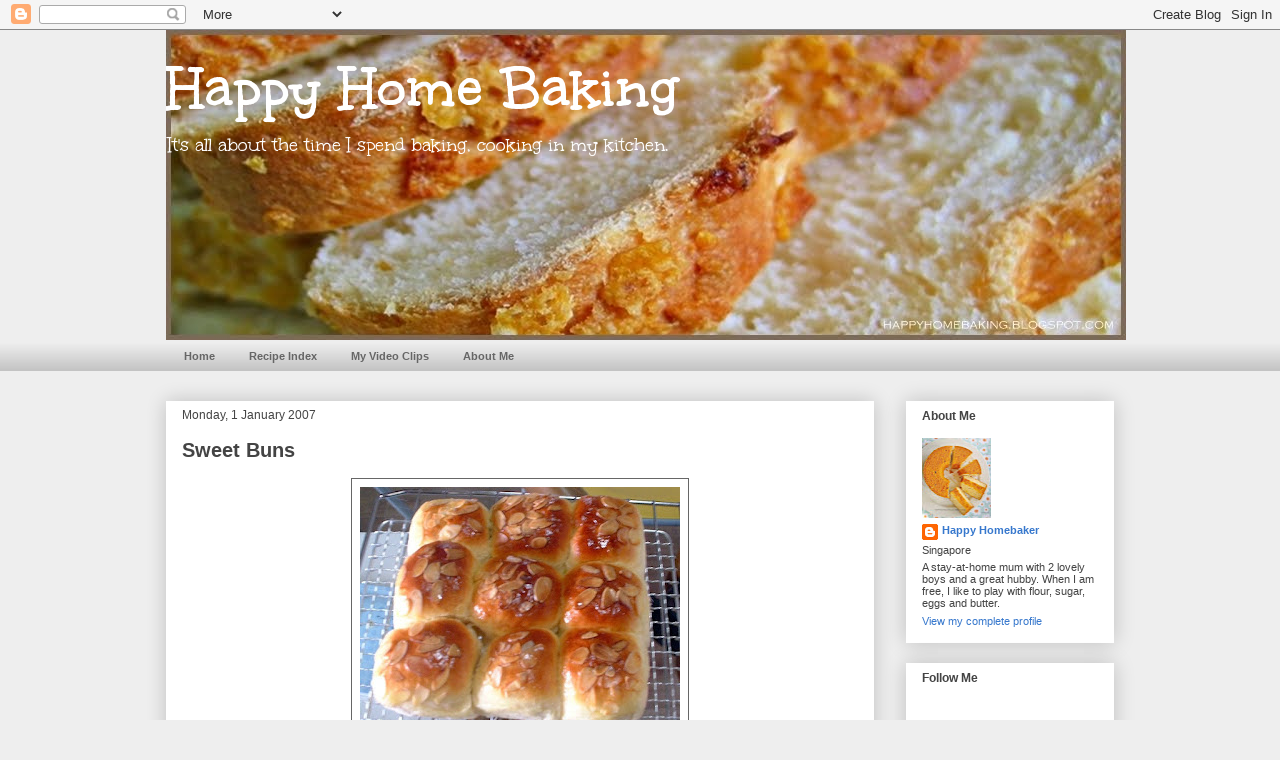

--- FILE ---
content_type: text/html; charset=UTF-8
request_url: https://happyhomebaking.blogspot.com/2007/01/sweet-buns.html?showComment=1241538060000
body_size: 73175
content:
<!DOCTYPE html>
<html class='v2' dir='ltr' lang='en-GB'>
<head>
<link href='https://www.blogger.com/static/v1/widgets/335934321-css_bundle_v2.css' rel='stylesheet' type='text/css'/>
<meta content='width=1100' name='viewport'/>
<meta content='text/html; charset=UTF-8' http-equiv='Content-Type'/>
<meta content='blogger' name='generator'/>
<link href='https://happyhomebaking.blogspot.com/favicon.ico' rel='icon' type='image/x-icon'/>
<link href='http://happyhomebaking.blogspot.com/2007/01/sweet-buns.html' rel='canonical'/>
<link rel="alternate" type="application/atom+xml" title="             Happy Home Baking - Atom" href="https://happyhomebaking.blogspot.com/feeds/posts/default" />
<link rel="alternate" type="application/rss+xml" title="             Happy Home Baking - RSS" href="https://happyhomebaking.blogspot.com/feeds/posts/default?alt=rss" />
<link rel="service.post" type="application/atom+xml" title="             Happy Home Baking - Atom" href="https://www.blogger.com/feeds/4805570821469912515/posts/default" />

<link rel="alternate" type="application/atom+xml" title="             Happy Home Baking - Atom" href="https://happyhomebaking.blogspot.com/feeds/4828471486519810729/comments/default" />
<!--Can't find substitution for tag [blog.ieCssRetrofitLinks]-->
<link href='https://blogger.googleusercontent.com/img/b/R29vZ2xl/AVvXsEi1vNpDCLXN2azUydaiRaSKEV2E4bvSl0i6Mk0Ceun9cCxlzt3H5JjFGj9GO_jNMIvI9DtpbGhppDM6XM-JgRpjAsFlINAVLpXCqcDpHY0Z1U0QqP2QXtb2vzIjAg95Sr8aFVh0BdJyidY/s320/Bread.jpg' rel='image_src'/>
<meta content='http://happyhomebaking.blogspot.com/2007/01/sweet-buns.html' property='og:url'/>
<meta content='Sweet Buns' property='og:title'/>
<meta content='  I love bread. I have bread for breakfast almost everyday ever since I was young. This is my first attempt in making bread buns, like those...' property='og:description'/>
<meta content='https://blogger.googleusercontent.com/img/b/R29vZ2xl/AVvXsEi1vNpDCLXN2azUydaiRaSKEV2E4bvSl0i6Mk0Ceun9cCxlzt3H5JjFGj9GO_jNMIvI9DtpbGhppDM6XM-JgRpjAsFlINAVLpXCqcDpHY0Z1U0QqP2QXtb2vzIjAg95Sr8aFVh0BdJyidY/w1200-h630-p-k-no-nu/Bread.jpg' property='og:image'/>
<title>             Happy Home Baking: Sweet Buns</title>
<style type='text/css'>@font-face{font-family:'Unkempt';font-style:normal;font-weight:400;font-display:swap;src:url(//fonts.gstatic.com/s/unkempt/v22/2EbnL-Z2DFZue0DSeYEV8h-bp_Y.woff2)format('woff2');unicode-range:U+0000-00FF,U+0131,U+0152-0153,U+02BB-02BC,U+02C6,U+02DA,U+02DC,U+0304,U+0308,U+0329,U+2000-206F,U+20AC,U+2122,U+2191,U+2193,U+2212,U+2215,U+FEFF,U+FFFD;}@font-face{font-family:'Unkempt';font-style:normal;font-weight:700;font-display:swap;src:url(//fonts.gstatic.com/s/unkempt/v22/2EbiL-Z2DFZue0DScTow5zK5qtxtX88.woff2)format('woff2');unicode-range:U+0000-00FF,U+0131,U+0152-0153,U+02BB-02BC,U+02C6,U+02DA,U+02DC,U+0304,U+0308,U+0329,U+2000-206F,U+20AC,U+2122,U+2191,U+2193,U+2212,U+2215,U+FEFF,U+FFFD;}</style>
<style id='page-skin-1' type='text/css'><!--
/*
-----------------------------------------------
Blogger Template Style
Name:     Awesome Inc.
Designer: Tina Chen
URL:      tinachen.org
----------------------------------------------- */
/* Content
----------------------------------------------- */
body {
font: normal normal 16px 'Trebuchet MS', Trebuchet, sans-serif;
color: #444444;
background: #eeeeee none repeat scroll top left;
}
html body .content-outer {
min-width: 0;
max-width: 100%;
width: 100%;
}
a:link {
text-decoration: none;
color: #3778cd;
}
a:visited {
text-decoration: none;
color: #4d469c;
}
a:hover {
text-decoration: underline;
color: #3778cd;
}
.body-fauxcolumn-outer .cap-top {
position: absolute;
z-index: 1;
height: 276px;
width: 100%;
background: transparent none repeat-x scroll top left;
_background-image: none;
}
/* Columns
----------------------------------------------- */
.content-inner {
padding: 0;
}
.header-inner .section {
margin: 0 16px;
}
.tabs-inner .section {
margin: 0 16px;
}
.main-inner {
padding-top: 30px;
}
.main-inner .column-center-inner,
.main-inner .column-left-inner,
.main-inner .column-right-inner {
padding: 0 5px;
}
*+html body .main-inner .column-center-inner {
margin-top: -30px;
}
#layout .main-inner .column-center-inner {
margin-top: 0;
}
/* Header
----------------------------------------------- */
.header-outer {
margin: 0 0 0 0;
background: transparent none repeat scroll 0 0;
}
.Header h1 {
font: normal bold 60px Unkempt;
color: #ffffff;
text-shadow: 0 0 -1px #000000;
}
.Header h1 a {
color: #ffffff;
}
.Header .description {
font: normal normal 20px Unkempt;
color: #ffffff;
}
.header-inner .Header .titlewrapper,
.header-inner .Header .descriptionwrapper {
padding-left: 0;
padding-right: 0;
margin-bottom: 0;
}
.header-inner .Header .titlewrapper {
padding-top: 22px;
}
/* Tabs
----------------------------------------------- */
.tabs-outer {
overflow: hidden;
position: relative;
background: transparent url(//www.blogblog.com/1kt/awesomeinc/tabs_gradient_light.png) repeat scroll 0 0;
}
#layout .tabs-outer {
overflow: visible;
}
.tabs-cap-top, .tabs-cap-bottom {
position: absolute;
width: 100%;
border-top: 1px solid transparent;
}
.tabs-cap-bottom {
bottom: 0;
}
.tabs-inner .widget li a {
display: inline-block;
margin: 0;
padding: .6em 1.5em;
font: normal bold 11px 'Trebuchet MS', Trebuchet, sans-serif;
color: #666666;
border-top: 1px solid transparent;
border-bottom: 1px solid transparent;
border-left: 1px solid transparent;
height: 16px;
line-height: 16px;
}
.tabs-inner .widget li:last-child a {
border-right: 1px solid transparent;
}
.tabs-inner .widget li.selected a, .tabs-inner .widget li a:hover {
background: #666666 url(//www.blogblog.com/1kt/awesomeinc/tabs_gradient_light.png) repeat-x scroll 0 -100px;
color: #ffffff;
}
/* Headings
----------------------------------------------- */
h2 {
font: normal bold 12px Arial, Tahoma, Helvetica, FreeSans, sans-serif;
color: #444444;
}
/* Widgets
----------------------------------------------- */
.main-inner .section {
margin: 0 27px;
padding: 0;
}
.main-inner .column-left-outer,
.main-inner .column-right-outer {
margin-top: 0;
}
#layout .main-inner .column-left-outer,
#layout .main-inner .column-right-outer {
margin-top: 0;
}
.main-inner .column-left-inner,
.main-inner .column-right-inner {
background: transparent none repeat 0 0;
-moz-box-shadow: 0 0 0 rgba(0, 0, 0, .2);
-webkit-box-shadow: 0 0 0 rgba(0, 0, 0, .2);
-goog-ms-box-shadow: 0 0 0 rgba(0, 0, 0, .2);
box-shadow: 0 0 0 rgba(0, 0, 0, .2);
-moz-border-radius: 0;
-webkit-border-radius: 0;
-goog-ms-border-radius: 0;
border-radius: 0;
}
#layout .main-inner .column-left-inner,
#layout .main-inner .column-right-inner {
margin-top: 0;
}
.sidebar .widget {
font: normal normal 11px 'Trebuchet MS', Trebuchet, sans-serif;
color: #444444;
}
.sidebar .widget a:link {
color: #3778cd;
}
.sidebar .widget a:visited {
color: #4d469c;
}
.sidebar .widget a:hover {
color: #3778cd;
}
.sidebar .widget h2 {
text-shadow: 0 0 -1px #000000;
}
.main-inner .widget {
background-color: #ffffff;
border: 1px solid #ffffff;
padding: 0 15px 15px;
margin: 20px -16px;
-moz-box-shadow: 0 0 20px rgba(0, 0, 0, .2);
-webkit-box-shadow: 0 0 20px rgba(0, 0, 0, .2);
-goog-ms-box-shadow: 0 0 20px rgba(0, 0, 0, .2);
box-shadow: 0 0 20px rgba(0, 0, 0, .2);
-moz-border-radius: 0;
-webkit-border-radius: 0;
-goog-ms-border-radius: 0;
border-radius: 0;
}
.main-inner .widget h2 {
margin: 0 -15px;
padding: .6em 15px .5em;
border-bottom: 1px solid transparent;
}
.footer-inner .widget h2 {
padding: 0 0 .4em;
border-bottom: 1px solid transparent;
}
.main-inner .widget h2 + div, .footer-inner .widget h2 + div {
border-top: 1px solid #ffffff;
padding-top: 8px;
}
.main-inner .widget .widget-content {
margin: 0 -15px;
padding: 7px 15px 0;
}
.main-inner .widget ul, .main-inner .widget #ArchiveList ul.flat {
margin: -8px -15px 0;
padding: 0;
list-style: none;
}
.main-inner .widget #ArchiveList {
margin: -8px 0 0;
}
.main-inner .widget ul li, .main-inner .widget #ArchiveList ul.flat li {
padding: .5em 15px;
text-indent: 0;
color: #666666;
border-top: 1px solid #ffffff;
border-bottom: 1px solid transparent;
}
.main-inner .widget #ArchiveList ul li {
padding-top: .25em;
padding-bottom: .25em;
}
.main-inner .widget ul li:first-child, .main-inner .widget #ArchiveList ul.flat li:first-child {
border-top: none;
}
.main-inner .widget ul li:last-child, .main-inner .widget #ArchiveList ul.flat li:last-child {
border-bottom: none;
}
.post-body {
position: relative;
}
.main-inner .widget .post-body ul {
padding: 0 2.5em;
margin: .5em 0;
list-style: disc;
}
.main-inner .widget .post-body ul li {
padding: 0.25em 0;
margin-bottom: .25em;
color: #444444;
border: none;
}
.footer-inner .widget ul {
padding: 0;
list-style: none;
}
.widget .zippy {
color: #666666;
}
/* Posts
----------------------------------------------- */
body .main-inner .Blog {
padding: 0;
margin-bottom: 1em;
background-color: transparent;
border: none;
-moz-box-shadow: 0 0 0 rgba(0, 0, 0, 0);
-webkit-box-shadow: 0 0 0 rgba(0, 0, 0, 0);
-goog-ms-box-shadow: 0 0 0 rgba(0, 0, 0, 0);
box-shadow: 0 0 0 rgba(0, 0, 0, 0);
}
.main-inner .section:last-child .Blog:last-child {
padding: 0;
margin-bottom: 1em;
}
.main-inner .widget h2.date-header {
margin: 0 -15px 1px;
padding: 0 0 0 0;
font: normal normal 12px 'Trebuchet MS', Trebuchet, sans-serif;
color: #444444;
background: transparent none no-repeat scroll top left;
border-top: 0 solid #ffffff;
border-bottom: 1px solid transparent;
-moz-border-radius-topleft: 0;
-moz-border-radius-topright: 0;
-webkit-border-top-left-radius: 0;
-webkit-border-top-right-radius: 0;
border-top-left-radius: 0;
border-top-right-radius: 0;
position: static;
bottom: 100%;
right: 15px;
text-shadow: 0 0 -1px #000000;
}
.main-inner .widget h2.date-header span {
font: normal normal 12px 'Trebuchet MS', Trebuchet, sans-serif;
display: block;
padding: .5em 15px;
border-left: 0 solid #ffffff;
border-right: 0 solid #ffffff;
}
.date-outer {
position: relative;
margin: 30px 0 20px;
padding: 0 15px;
background-color: #ffffff;
border: 1px solid #ffffff;
-moz-box-shadow: 0 0 20px rgba(0, 0, 0, .2);
-webkit-box-shadow: 0 0 20px rgba(0, 0, 0, .2);
-goog-ms-box-shadow: 0 0 20px rgba(0, 0, 0, .2);
box-shadow: 0 0 20px rgba(0, 0, 0, .2);
-moz-border-radius: 0;
-webkit-border-radius: 0;
-goog-ms-border-radius: 0;
border-radius: 0;
}
.date-outer:first-child {
margin-top: 0;
}
.date-outer:last-child {
margin-bottom: 20px;
-moz-border-radius-bottomleft: 0;
-moz-border-radius-bottomright: 0;
-webkit-border-bottom-left-radius: 0;
-webkit-border-bottom-right-radius: 0;
-goog-ms-border-bottom-left-radius: 0;
-goog-ms-border-bottom-right-radius: 0;
border-bottom-left-radius: 0;
border-bottom-right-radius: 0;
}
.date-posts {
margin: 0 -15px;
padding: 0 15px;
clear: both;
}
.post-outer, .inline-ad {
border-top: 1px solid #ffffff;
margin: 0 -15px;
padding: 15px 15px;
}
.post-outer {
padding-bottom: 10px;
}
.post-outer:first-child {
padding-top: 0;
border-top: none;
}
.post-outer:last-child, .inline-ad:last-child {
border-bottom: none;
}
.post-body {
position: relative;
}
.post-body img {
padding: 8px;
background: transparent;
border: 1px solid #666666;
-moz-box-shadow: 0 0 0 rgba(0, 0, 0, .2);
-webkit-box-shadow: 0 0 0 rgba(0, 0, 0, .2);
box-shadow: 0 0 0 rgba(0, 0, 0, .2);
-moz-border-radius: 0;
-webkit-border-radius: 0;
border-radius: 0;
}
h3.post-title, h4 {
font: normal bold 20px 'Trebuchet MS', Trebuchet, sans-serif;
color: #444444;
}
h3.post-title a {
font: normal bold 20px 'Trebuchet MS', Trebuchet, sans-serif;
color: #444444;
}
h3.post-title a:hover {
color: #3778cd;
text-decoration: underline;
}
.post-header {
margin: 0 0 1em;
}
.post-body {
line-height: 1.4;
}
.post-outer h2 {
color: #444444;
}
.post-footer {
margin: 1.5em 0 0;
}
#blog-pager {
padding: 15px;
font-size: 120%;
background-color: #eeeeee;
border: 1px solid #ffffff;
-moz-box-shadow: 0 0 20px rgba(0, 0, 0, .2);
-webkit-box-shadow: 0 0 20px rgba(0, 0, 0, .2);
-goog-ms-box-shadow: 0 0 20px rgba(0, 0, 0, .2);
box-shadow: 0 0 20px rgba(0, 0, 0, .2);
-moz-border-radius: 0;
-webkit-border-radius: 0;
-goog-ms-border-radius: 0;
border-radius: 0;
-moz-border-radius-topleft: 0;
-moz-border-radius-topright: 0;
-webkit-border-top-left-radius: 0;
-webkit-border-top-right-radius: 0;
-goog-ms-border-top-left-radius: 0;
-goog-ms-border-top-right-radius: 0;
border-top-left-radius: 0;
border-top-right-radius-topright: 0;
margin-top: 1em;
}
.blog-feeds, .post-feeds {
margin: 1em 0;
text-align: center;
color: #444444;
}
.blog-feeds a, .post-feeds a {
color: #3778cd;
}
.blog-feeds a:visited, .post-feeds a:visited {
color: #4d469c;
}
.blog-feeds a:hover, .post-feeds a:hover {
color: #3778cd;
}
.post-outer .comments {
margin-top: 2em;
}
/* Comments
----------------------------------------------- */
.comments .comments-content .icon.blog-author {
background-repeat: no-repeat;
background-image: url([data-uri]);
}
.comments .comments-content .loadmore a {
border-top: 1px solid transparent;
border-bottom: 1px solid transparent;
}
.comments .continue {
border-top: 2px solid transparent;
}
/* Footer
----------------------------------------------- */
.footer-outer {
margin: -20px 0 -1px;
padding: 20px 0 0;
color: #444444;
overflow: hidden;
}
.footer-fauxborder-left {
border-top: 1px solid #ffffff;
background: #eeeeee none repeat scroll 0 0;
-moz-box-shadow: 0 0 20px rgba(0, 0, 0, .2);
-webkit-box-shadow: 0 0 20px rgba(0, 0, 0, .2);
-goog-ms-box-shadow: 0 0 20px rgba(0, 0, 0, .2);
box-shadow: 0 0 20px rgba(0, 0, 0, .2);
margin: 0 -20px;
}
/* Mobile
----------------------------------------------- */
body.mobile {
background-size: auto;
}
.mobile .body-fauxcolumn-outer {
background: transparent none repeat scroll top left;
}
*+html body.mobile .main-inner .column-center-inner {
margin-top: 0;
}
.mobile .main-inner .widget {
padding: 0 0 15px;
}
.mobile .main-inner .widget h2 + div,
.mobile .footer-inner .widget h2 + div {
border-top: none;
padding-top: 0;
}
.mobile .footer-inner .widget h2 {
padding: 0.5em 0;
border-bottom: none;
}
.mobile .main-inner .widget .widget-content {
margin: 0;
padding: 7px 0 0;
}
.mobile .main-inner .widget ul,
.mobile .main-inner .widget #ArchiveList ul.flat {
margin: 0 -15px 0;
}
.mobile .main-inner .widget h2.date-header {
right: 0;
}
.mobile .date-header span {
padding: 0.4em 0;
}
.mobile .date-outer:first-child {
margin-bottom: 0;
border: 1px solid #ffffff;
-moz-border-radius-topleft: 0;
-moz-border-radius-topright: 0;
-webkit-border-top-left-radius: 0;
-webkit-border-top-right-radius: 0;
-goog-ms-border-top-left-radius: 0;
-goog-ms-border-top-right-radius: 0;
border-top-left-radius: 0;
border-top-right-radius: 0;
}
.mobile .date-outer {
border-color: #ffffff;
border-width: 0 1px 1px;
}
.mobile .date-outer:last-child {
margin-bottom: 0;
}
.mobile .main-inner {
padding: 0;
}
.mobile .header-inner .section {
margin: 0;
}
.mobile .post-outer, .mobile .inline-ad {
padding: 5px 0;
}
.mobile .tabs-inner .section {
margin: 0 10px;
}
.mobile .main-inner .widget h2 {
margin: 0;
padding: 0;
}
.mobile .main-inner .widget h2.date-header span {
padding: 0;
}
.mobile .main-inner .widget .widget-content {
margin: 0;
padding: 7px 0 0;
}
.mobile #blog-pager {
border: 1px solid transparent;
background: #eeeeee none repeat scroll 0 0;
}
.mobile .main-inner .column-left-inner,
.mobile .main-inner .column-right-inner {
background: transparent none repeat 0 0;
-moz-box-shadow: none;
-webkit-box-shadow: none;
-goog-ms-box-shadow: none;
box-shadow: none;
}
.mobile .date-posts {
margin: 0;
padding: 0;
}
.mobile .footer-fauxborder-left {
margin: 0;
border-top: inherit;
}
.mobile .main-inner .section:last-child .Blog:last-child {
margin-bottom: 0;
}
.mobile-index-contents {
color: #444444;
}
.mobile .mobile-link-button {
background: #3778cd url(//www.blogblog.com/1kt/awesomeinc/tabs_gradient_light.png) repeat scroll 0 0;
}
.mobile-link-button a:link, .mobile-link-button a:visited {
color: #ffffff;
}
.mobile .tabs-inner .PageList .widget-content {
background: transparent;
border-top: 1px solid;
border-color: transparent;
color: #666666;
}
.mobile .tabs-inner .PageList .widget-content .pagelist-arrow {
border-left: 1px solid transparent;
}

--></style>
<style id='template-skin-1' type='text/css'><!--
body {
min-width: 980px;
}
.content-outer, .content-fauxcolumn-outer, .region-inner {
min-width: 980px;
max-width: 980px;
_width: 980px;
}
.main-inner .columns {
padding-left: 0px;
padding-right: 240px;
}
.main-inner .fauxcolumn-center-outer {
left: 0px;
right: 240px;
/* IE6 does not respect left and right together */
_width: expression(this.parentNode.offsetWidth -
parseInt("0px") -
parseInt("240px") + 'px');
}
.main-inner .fauxcolumn-left-outer {
width: 0px;
}
.main-inner .fauxcolumn-right-outer {
width: 240px;
}
.main-inner .column-left-outer {
width: 0px;
right: 100%;
margin-left: -0px;
}
.main-inner .column-right-outer {
width: 240px;
margin-right: -240px;
}
#layout {
min-width: 0;
}
#layout .content-outer {
min-width: 0;
width: 800px;
}
#layout .region-inner {
min-width: 0;
width: auto;
}
body#layout div.add_widget {
padding: 8px;
}
body#layout div.add_widget a {
margin-left: 32px;
}
--></style>
<link href='https://www.blogger.com/dyn-css/authorization.css?targetBlogID=4805570821469912515&amp;zx=a897fe17-8956-477d-a77c-95ec0bd09285' media='none' onload='if(media!=&#39;all&#39;)media=&#39;all&#39;' rel='stylesheet'/><noscript><link href='https://www.blogger.com/dyn-css/authorization.css?targetBlogID=4805570821469912515&amp;zx=a897fe17-8956-477d-a77c-95ec0bd09285' rel='stylesheet'/></noscript>
<meta name='google-adsense-platform-account' content='ca-host-pub-1556223355139109'/>
<meta name='google-adsense-platform-domain' content='blogspot.com'/>

<!-- data-ad-client=ca-pub-1128982988284635 -->

</head>
<body class='loading variant-light'>
<div class='navbar section' id='navbar' name='Navbar'><div class='widget Navbar' data-version='1' id='Navbar1'><script type="text/javascript">
    function setAttributeOnload(object, attribute, val) {
      if(window.addEventListener) {
        window.addEventListener('load',
          function(){ object[attribute] = val; }, false);
      } else {
        window.attachEvent('onload', function(){ object[attribute] = val; });
      }
    }
  </script>
<div id="navbar-iframe-container"></div>
<script type="text/javascript" src="https://apis.google.com/js/platform.js"></script>
<script type="text/javascript">
      gapi.load("gapi.iframes:gapi.iframes.style.bubble", function() {
        if (gapi.iframes && gapi.iframes.getContext) {
          gapi.iframes.getContext().openChild({
              url: 'https://www.blogger.com/navbar/4805570821469912515?po\x3d4828471486519810729\x26origin\x3dhttps://happyhomebaking.blogspot.com',
              where: document.getElementById("navbar-iframe-container"),
              id: "navbar-iframe"
          });
        }
      });
    </script><script type="text/javascript">
(function() {
var script = document.createElement('script');
script.type = 'text/javascript';
script.src = '//pagead2.googlesyndication.com/pagead/js/google_top_exp.js';
var head = document.getElementsByTagName('head')[0];
if (head) {
head.appendChild(script);
}})();
</script>
</div></div>
<div class='body-fauxcolumns'>
<div class='fauxcolumn-outer body-fauxcolumn-outer'>
<div class='cap-top'>
<div class='cap-left'></div>
<div class='cap-right'></div>
</div>
<div class='fauxborder-left'>
<div class='fauxborder-right'></div>
<div class='fauxcolumn-inner'>
</div>
</div>
<div class='cap-bottom'>
<div class='cap-left'></div>
<div class='cap-right'></div>
</div>
</div>
</div>
<div class='content'>
<div class='content-fauxcolumns'>
<div class='fauxcolumn-outer content-fauxcolumn-outer'>
<div class='cap-top'>
<div class='cap-left'></div>
<div class='cap-right'></div>
</div>
<div class='fauxborder-left'>
<div class='fauxborder-right'></div>
<div class='fauxcolumn-inner'>
</div>
</div>
<div class='cap-bottom'>
<div class='cap-left'></div>
<div class='cap-right'></div>
</div>
</div>
</div>
<div class='content-outer'>
<div class='content-cap-top cap-top'>
<div class='cap-left'></div>
<div class='cap-right'></div>
</div>
<div class='fauxborder-left content-fauxborder-left'>
<div class='fauxborder-right content-fauxborder-right'></div>
<div class='content-inner'>
<header>
<div class='header-outer'>
<div class='header-cap-top cap-top'>
<div class='cap-left'></div>
<div class='cap-right'></div>
</div>
<div class='fauxborder-left header-fauxborder-left'>
<div class='fauxborder-right header-fauxborder-right'></div>
<div class='region-inner header-inner'>
<div class='header section' id='header' name='Header'><div class='widget Header' data-version='1' id='Header1'>
<div id="header-inner" style="background-image: url(&quot;//2.bp.blogspot.com/_Q5SpTKazer0/S1Q35j2JiNI/AAAAAAAAFdU/4FCrTaSQ9J4/S1600-R/header+banner.jpg&quot;); background-position: left; width: 960px; min-height: 310px; _height: 310px; background-repeat: no-repeat; ">
<div class='titlewrapper' style='background: transparent'>
<h1 class='title' style='background: transparent; border-width: 0px'>
<a href='https://happyhomebaking.blogspot.com/'>
             Happy Home Baking
</a>
</h1>
</div>
<div class='descriptionwrapper'>
<p class='description'><span>        It's all about the time I spend baking, cooking in my kitchen.</span></p>
</div>
</div>
</div></div>
</div>
</div>
<div class='header-cap-bottom cap-bottom'>
<div class='cap-left'></div>
<div class='cap-right'></div>
</div>
</div>
</header>
<div class='tabs-outer'>
<div class='tabs-cap-top cap-top'>
<div class='cap-left'></div>
<div class='cap-right'></div>
</div>
<div class='fauxborder-left tabs-fauxborder-left'>
<div class='fauxborder-right tabs-fauxborder-right'></div>
<div class='region-inner tabs-inner'>
<div class='tabs section' id='crosscol' name='Cross-column'><div class='widget PageList' data-version='1' id='PageList3'>
<h2>Pages</h2>
<div class='widget-content'>
<ul>
<li>
<a href='https://happyhomebaking.blogspot.com/'>Home</a>
</li>
<li>
<a href='https://happyhomebaking.blogspot.com/p/my-recipe.html'>Recipe Index</a>
</li>
<li>
<a href='https://happyhomebaking.blogspot.com/p/my-video-clips.html'>My Video Clips</a>
</li>
<li>
<a href='https://happyhomebaking.blogspot.com/p/about.html'>About Me</a>
</li>
</ul>
<div class='clear'></div>
</div>
</div></div>
<div class='tabs no-items section' id='crosscol-overflow' name='Cross-Column 2'></div>
</div>
</div>
<div class='tabs-cap-bottom cap-bottom'>
<div class='cap-left'></div>
<div class='cap-right'></div>
</div>
</div>
<div class='main-outer'>
<div class='main-cap-top cap-top'>
<div class='cap-left'></div>
<div class='cap-right'></div>
</div>
<div class='fauxborder-left main-fauxborder-left'>
<div class='fauxborder-right main-fauxborder-right'></div>
<div class='region-inner main-inner'>
<div class='columns fauxcolumns'>
<div class='fauxcolumn-outer fauxcolumn-center-outer'>
<div class='cap-top'>
<div class='cap-left'></div>
<div class='cap-right'></div>
</div>
<div class='fauxborder-left'>
<div class='fauxborder-right'></div>
<div class='fauxcolumn-inner'>
</div>
</div>
<div class='cap-bottom'>
<div class='cap-left'></div>
<div class='cap-right'></div>
</div>
</div>
<div class='fauxcolumn-outer fauxcolumn-left-outer'>
<div class='cap-top'>
<div class='cap-left'></div>
<div class='cap-right'></div>
</div>
<div class='fauxborder-left'>
<div class='fauxborder-right'></div>
<div class='fauxcolumn-inner'>
</div>
</div>
<div class='cap-bottom'>
<div class='cap-left'></div>
<div class='cap-right'></div>
</div>
</div>
<div class='fauxcolumn-outer fauxcolumn-right-outer'>
<div class='cap-top'>
<div class='cap-left'></div>
<div class='cap-right'></div>
</div>
<div class='fauxborder-left'>
<div class='fauxborder-right'></div>
<div class='fauxcolumn-inner'>
</div>
</div>
<div class='cap-bottom'>
<div class='cap-left'></div>
<div class='cap-right'></div>
</div>
</div>
<!-- corrects IE6 width calculation -->
<div class='columns-inner'>
<div class='column-center-outer'>
<div class='column-center-inner'>
<div class='main section' id='main' name='Main'><div class='widget Blog' data-version='1' id='Blog1'>
<div class='blog-posts hfeed'>

          <div class="date-outer">
        
<h2 class='date-header'><span>Monday, 1 January 2007</span></h2>

          <div class="date-posts">
        
<div class='post-outer'>
<div class='post hentry uncustomized-post-template' itemprop='blogPost' itemscope='itemscope' itemtype='http://schema.org/BlogPosting'>
<meta content='https://blogger.googleusercontent.com/img/b/R29vZ2xl/AVvXsEi1vNpDCLXN2azUydaiRaSKEV2E4bvSl0i6Mk0Ceun9cCxlzt3H5JjFGj9GO_jNMIvI9DtpbGhppDM6XM-JgRpjAsFlINAVLpXCqcDpHY0Z1U0QqP2QXtb2vzIjAg95Sr8aFVh0BdJyidY/s320/Bread.jpg' itemprop='image_url'/>
<meta content='4805570821469912515' itemprop='blogId'/>
<meta content='4828471486519810729' itemprop='postId'/>
<a name='4828471486519810729'></a>
<h3 class='post-title entry-title' itemprop='name'>
Sweet Buns
</h3>
<div class='post-header'>
<div class='post-header-line-1'></div>
</div>
<div class='post-body entry-content' id='post-body-4828471486519810729' itemprop='description articleBody'>
<a href="https://blogger.googleusercontent.com/img/b/R29vZ2xl/AVvXsEi1vNpDCLXN2azUydaiRaSKEV2E4bvSl0i6Mk0Ceun9cCxlzt3H5JjFGj9GO_jNMIvI9DtpbGhppDM6XM-JgRpjAsFlINAVLpXCqcDpHY0Z1U0QqP2QXtb2vzIjAg95Sr8aFVh0BdJyidY/s1600-h/Bread.jpg"><img alt="" border="0" id="BLOGGER_PHOTO_ID_5014950636229370354" src="https://blogger.googleusercontent.com/img/b/R29vZ2xl/AVvXsEi1vNpDCLXN2azUydaiRaSKEV2E4bvSl0i6Mk0Ceun9cCxlzt3H5JjFGj9GO_jNMIvI9DtpbGhppDM6XM-JgRpjAsFlINAVLpXCqcDpHY0Z1U0QqP2QXtb2vzIjAg95Sr8aFVh0BdJyidY/s320/Bread.jpg" style="display: block; margin: 0px auto 10px; text-align: center;" /></a><br />
<div><a href="https://blogger.googleusercontent.com/img/b/R29vZ2xl/AVvXsEgUCaMgHLLElviprEQ_xy5YNYuG5zjLoyHJyPjvvOwfqBDumKTgKrL6Yaq75fTdPTwYbQg9yfH5tzSi__xFI8eqbDSlq9E598dtEUd47NlzGHw5yh4xVy2KwKiXcXZ1lzaDSBffIvLjpNA/s1600-h/sweet+buns2.jpg"><img alt="" border="0" id="BLOGGER_PHOTO_ID_5014945581052862930" src="https://blogger.googleusercontent.com/img/b/R29vZ2xl/AVvXsEgUCaMgHLLElviprEQ_xy5YNYuG5zjLoyHJyPjvvOwfqBDumKTgKrL6Yaq75fTdPTwYbQg9yfH5tzSi__xFI8eqbDSlq9E598dtEUd47NlzGHw5yh4xVy2KwKiXcXZ1lzaDSBffIvLjpNA/s320/sweet+buns2.jpg" style="display: block; margin: 0px auto 10px; text-align: center;" /></a><br />
<div align="justify">I love bread. I have bread for breakfast almost everyday ever since I was young. This is my first attempt in making bread buns, like those "6-in-1" buns available at neighbourhood bakery shops. I have always wondered how they "join" or "mold" the bread into 6 buns. Thanks to the many food blogs out there, I was able to learn how this is done from step-by-step photos shared by bloggers. In case you are as ignorant as me, this is done simply by placing 6 doughs into one baking pan. The individual buns will join together after they are baked! Now, why I did'nt think of that?! </div><div align="justify"></div><div align="justify"><br />
As I do not have a heavy duty mixer, I made the bread by hand. It is not easy. You will need to knead the dough continuously for at least 25 mins. The hard work did pay off though, the buns turn out to be very fluffy and soft. I was not very good in shaping the dough, they came in "all shapes and sizes" despite the fact that I weigh the dough to ensure each one was of equal weight. </div><div></div><div><br />
I adapted the recipe from this <a href="http://schneiderchen.de/323Coin-Bread.html" target="_blank">site</a>.</div><br />
<br />
<b>Ingredients: </b><br />
(make around nine 60g portions)<br />
<br />
150g bread flour<br />
150g cake flour<br />
5g active dry yeast<br />
3g salt<br />
125g milk<br />
1 egg<br />
60g caster sugar<br />
50g butter <br />
(1 egg, beaten, for glazing)<br />
<br />
<b>Method:</b><br />
<ol><li>Mix all dry ingredients in a mixing bowl. Add in milk, egg and butter. Mix into a dough.  </li>
<li>Place the dough on a lightly floured work surface. Knead the dough until the gluten is fully developed (see tip below) and the dough is elastic, smooth and non-sticky. It will take about 25 mins to knead the dough by hand. Initially the dough will stick on to the work surface. Do not be tempted to add more flour or even give up kneading! After continuous kneading, the dough will no longer stick to the work surface.</li>
<li>Place the dough in the mixing bowl and cover with a damp towel or cling wrap to seal in the moisture. Allow the dough to ferment(or proof) until double in bulk. This will take about 1 hr. To test whether the dough has been fully proofed, press a finger into the dough and withdraw quickly. It should leave a deep impression and spring back very slowly. For an insufficiently proofed dough, the impression will spring back instantly. </li>
<li>Take out the dough and punch out the gas produced. Let the dough rest for about 15 minutes. Cover with a damp towel or cling wrap. </li>
<li>Divide the dough into 60g portions. Shape and add fillings as desired. Arrange dough in a greased or lined pan. Let the dough proof for the second time for about 30-45mins. Cover with a damp towel or cling wrap. </li>
<li>Brush the top with egg wash. Add almond flakes on the top of the buns, as desired.  </li>
<li>Bake for about 15 minutes in a preheated oven at 190 degC. Remove from pan and cool on wire rack.  </li>
</ol><i><b>Tip:</b></i><br />
To check whether the dough is fully developed, take a small piece of the dough and stretch it with your fingers. If it can be stretched into a thin layer without tearing easily, the dough is fully developed. </div>
<div style='clear: both;'></div>
</div>
<div class='post-footer'>
<div class='post-footer-line post-footer-line-1'>
<span class='post-author vcard'>
</span>
<span class='post-timestamp'>
</span>
<span class='post-comment-link'>
</span>
<span class='post-icons'>
<span class='item-action'>
<a href='https://www.blogger.com/email-post/4805570821469912515/4828471486519810729' title='Email Post'>
<img alt='' class='icon-action' height='13' src='https://resources.blogblog.com/img/icon18_email.gif' width='18'/>
</a>
</span>
</span>
<div class='post-share-buttons goog-inline-block'>
<a class='goog-inline-block share-button sb-email' href='https://www.blogger.com/share-post.g?blogID=4805570821469912515&postID=4828471486519810729&target=email' target='_blank' title='Email This'><span class='share-button-link-text'>Email This</span></a><a class='goog-inline-block share-button sb-blog' href='https://www.blogger.com/share-post.g?blogID=4805570821469912515&postID=4828471486519810729&target=blog' onclick='window.open(this.href, "_blank", "height=270,width=475"); return false;' target='_blank' title='BlogThis!'><span class='share-button-link-text'>BlogThis!</span></a><a class='goog-inline-block share-button sb-twitter' href='https://www.blogger.com/share-post.g?blogID=4805570821469912515&postID=4828471486519810729&target=twitter' target='_blank' title='Share to X'><span class='share-button-link-text'>Share to X</span></a><a class='goog-inline-block share-button sb-facebook' href='https://www.blogger.com/share-post.g?blogID=4805570821469912515&postID=4828471486519810729&target=facebook' onclick='window.open(this.href, "_blank", "height=430,width=640"); return false;' target='_blank' title='Share to Facebook'><span class='share-button-link-text'>Share to Facebook</span></a><a class='goog-inline-block share-button sb-pinterest' href='https://www.blogger.com/share-post.g?blogID=4805570821469912515&postID=4828471486519810729&target=pinterest' target='_blank' title='Share to Pinterest'><span class='share-button-link-text'>Share to Pinterest</span></a>
</div>
</div>
<div class='post-footer-line post-footer-line-2'>
<span class='post-labels'>
Labels:
<a href='https://happyhomebaking.blogspot.com/search/label/Bread%20Buns' rel='tag'>Bread Buns</a>
</span>
</div>
<div class='post-footer-line post-footer-line-3'>
<span class='post-location'>
</span>
</div>
</div>
</div>
<div class='comments' id='comments'>
<a name='comments'></a>
<h4>187 comments:</h4>
<div id='Blog1_comments-block-wrapper'>
<dl class='avatar-comment-indent' id='comments-block'>
<dt class='comment-author ' id='c7776410641191934050'>
<a name='c7776410641191934050'></a>
<div class="avatar-image-container vcard"><span dir="ltr"><a href="https://www.blogger.com/profile/01632639896426211250" target="" rel="nofollow" onclick="" class="avatar-hovercard" id="av-7776410641191934050-01632639896426211250"><img src="https://resources.blogblog.com/img/blank.gif" width="35" height="35" class="delayLoad" style="display: none;" longdesc="//blogger.googleusercontent.com/img/b/R29vZ2xl/AVvXsEjdqlb2Ney8SMAS6foM35KkRgnaVFe1Eaz-GD_I8gmJxsOqPs8d_kvJmXyEQiWG0A7W2qM6-f-U_3FbXh6_2BC9itN4kkm-1WAPgyvZHz0CfWlC50sZJongXX4MXsmsAQ/s45-c/IMG_1785.JPG" alt="" title="Anne">

<noscript><img src="//blogger.googleusercontent.com/img/b/R29vZ2xl/AVvXsEjdqlb2Ney8SMAS6foM35KkRgnaVFe1Eaz-GD_I8gmJxsOqPs8d_kvJmXyEQiWG0A7W2qM6-f-U_3FbXh6_2BC9itN4kkm-1WAPgyvZHz0CfWlC50sZJongXX4MXsmsAQ/s45-c/IMG_1785.JPG" width="35" height="35" class="photo" alt=""></noscript></a></span></div>
<a href='https://www.blogger.com/profile/01632639896426211250' rel='nofollow'>Anne</a>
said...
</dt>
<dd class='comment-body' id='Blog1_cmt-7776410641191934050'>
<p>
I would just like to ask if powdered milk was use in these recipe or is it whole milk? I was suppose to try this last time but I wasn't sure of the milk. Thanks in advance :)
</p>
</dd>
<dd class='comment-footer'>
<span class='comment-timestamp'>
<a href='https://happyhomebaking.blogspot.com/2007/01/sweet-buns.html?showComment=1178240220000#c7776410641191934050' title='comment permalink'>
4/5/07 8:57 am
</a>
<span class='item-control blog-admin pid-499233866'>
<a class='comment-delete' href='https://www.blogger.com/comment/delete/4805570821469912515/7776410641191934050' title='Delete Comment'>
<img src='https://resources.blogblog.com/img/icon_delete13.gif'/>
</a>
</span>
</span>
</dd>
<dt class='comment-author blog-author' id='c4471268684801263162'>
<a name='c4471268684801263162'></a>
<div class="avatar-image-container vcard"><span dir="ltr"><a href="https://www.blogger.com/profile/15310704979379806678" target="" rel="nofollow" onclick="" class="avatar-hovercard" id="av-4471268684801263162-15310704979379806678"><img src="https://resources.blogblog.com/img/blank.gif" width="35" height="35" class="delayLoad" style="display: none;" longdesc="//4.bp.blogspot.com/_Q5SpTKazer0/S9eRUX7hS1I/AAAAAAAAGRg/JA89MPeMnFA/S45-s35/happyhomebaker%2Bprofile.jpg" alt="" title="Happy Homebaker">

<noscript><img src="//4.bp.blogspot.com/_Q5SpTKazer0/S9eRUX7hS1I/AAAAAAAAGRg/JA89MPeMnFA/S45-s35/happyhomebaker%2Bprofile.jpg" width="35" height="35" class="photo" alt=""></noscript></a></span></div>
<a href='https://www.blogger.com/profile/15310704979379806678' rel='nofollow'>Happy Homebaker</a>
said...
</dt>
<dd class='comment-body' id='Blog1_cmt-4471268684801263162'>
<p>
Hi Anne, it's not milk powder...just use fresh milk, I use either HL or Daisy low-fat milk, depending on what I have in the fridge :)<BR/>Can't wait to see your blog posting on this!
</p>
</dd>
<dd class='comment-footer'>
<span class='comment-timestamp'>
<a href='https://happyhomebaking.blogspot.com/2007/01/sweet-buns.html?showComment=1178244000000#c4471268684801263162' title='comment permalink'>
4/5/07 10:00 am
</a>
<span class='item-control blog-admin pid-2054683218'>
<a class='comment-delete' href='https://www.blogger.com/comment/delete/4805570821469912515/4471268684801263162' title='Delete Comment'>
<img src='https://resources.blogblog.com/img/icon_delete13.gif'/>
</a>
</span>
</span>
</dd>
<dt class='comment-author ' id='c6343731783183205971'>
<a name='c6343731783183205971'></a>
<div class="avatar-image-container avatar-stock"><span dir="ltr"><img src="//resources.blogblog.com/img/blank.gif" width="35" height="35" alt="" title="Anonymous">

</span></div>
Anonymous
said...
</dt>
<dd class='comment-body' id='Blog1_cmt-6343731783183205971'>
<p>
Hi,<BR/><BR/>What is the difference between active dry yeast and instant yeast?<BR/><BR/>Thanks!<BR/>Yvonne
</p>
</dd>
<dd class='comment-footer'>
<span class='comment-timestamp'>
<a href='https://happyhomebaking.blogspot.com/2007/01/sweet-buns.html?showComment=1184053740000#c6343731783183205971' title='comment permalink'>
10/7/07 3:49 pm
</a>
<span class='item-control blog-admin pid-462166389'>
<a class='comment-delete' href='https://www.blogger.com/comment/delete/4805570821469912515/6343731783183205971' title='Delete Comment'>
<img src='https://resources.blogblog.com/img/icon_delete13.gif'/>
</a>
</span>
</span>
</dd>
<dt class='comment-author blog-author' id='c2666088594930678215'>
<a name='c2666088594930678215'></a>
<div class="avatar-image-container vcard"><span dir="ltr"><a href="https://www.blogger.com/profile/15310704979379806678" target="" rel="nofollow" onclick="" class="avatar-hovercard" id="av-2666088594930678215-15310704979379806678"><img src="https://resources.blogblog.com/img/blank.gif" width="35" height="35" class="delayLoad" style="display: none;" longdesc="//4.bp.blogspot.com/_Q5SpTKazer0/S9eRUX7hS1I/AAAAAAAAGRg/JA89MPeMnFA/S45-s35/happyhomebaker%2Bprofile.jpg" alt="" title="Happy Homebaker">

<noscript><img src="//4.bp.blogspot.com/_Q5SpTKazer0/S9eRUX7hS1I/AAAAAAAAGRg/JA89MPeMnFA/S45-s35/happyhomebaker%2Bprofile.jpg" width="35" height="35" class="photo" alt=""></noscript></a></span></div>
<a href='https://www.blogger.com/profile/15310704979379806678' rel='nofollow'>Happy Homebaker</a>
said...
</dt>
<dd class='comment-body' id='Blog1_cmt-2666088594930678215'>
<p>
Yvonne, what a good question u have asked! I used to be very puzzled with the difference between these two types of yeast :) <BR/>According to my understand, instant yeast becomes active the moment it comes into contact with the liquid ingredients...it can be mixed directly with the flour and other dry ingredients and is not as sensitive as active dry yeast to temperature changes. Hence, it's good for making bread with bread machines. <BR/>Whereas active dry yeast will only active when dissolved in lukewarm liquid. So far I have been using Instant yeast. Hope this helps :)
</p>
</dd>
<dd class='comment-footer'>
<span class='comment-timestamp'>
<a href='https://happyhomebaking.blogspot.com/2007/01/sweet-buns.html?showComment=1184079060000#c2666088594930678215' title='comment permalink'>
10/7/07 10:51 pm
</a>
<span class='item-control blog-admin pid-2054683218'>
<a class='comment-delete' href='https://www.blogger.com/comment/delete/4805570821469912515/2666088594930678215' title='Delete Comment'>
<img src='https://resources.blogblog.com/img/icon_delete13.gif'/>
</a>
</span>
</span>
</dd>
<dt class='comment-author ' id='c4844756416146352978'>
<a name='c4844756416146352978'></a>
<div class="avatar-image-container avatar-stock"><span dir="ltr"><img src="//resources.blogblog.com/img/blank.gif" width="35" height="35" alt="" title="Anonymous">

</span></div>
Anonymous
said...
</dt>
<dd class='comment-body' id='Blog1_cmt-4844756416146352978'>
<p>
Thanks for the explanation.  I've been trying this sweet bread recipe but somehow the bread are not soft like yours.  I even put the dough through 2 rounds of kneading by the bread machine.  Can you enlighten me?  <BR/>Thanks!<BR/>Yvonne
</p>
</dd>
<dd class='comment-footer'>
<span class='comment-timestamp'>
<a href='https://happyhomebaking.blogspot.com/2007/01/sweet-buns.html?showComment=1184086440000#c4844756416146352978' title='comment permalink'>
11/7/07 12:54 am
</a>
<span class='item-control blog-admin pid-462166389'>
<a class='comment-delete' href='https://www.blogger.com/comment/delete/4805570821469912515/4844756416146352978' title='Delete Comment'>
<img src='https://resources.blogblog.com/img/icon_delete13.gif'/>
</a>
</span>
</span>
</dd>
<dt class='comment-author blog-author' id='c2385670055167967512'>
<a name='c2385670055167967512'></a>
<div class="avatar-image-container vcard"><span dir="ltr"><a href="https://www.blogger.com/profile/15310704979379806678" target="" rel="nofollow" onclick="" class="avatar-hovercard" id="av-2385670055167967512-15310704979379806678"><img src="https://resources.blogblog.com/img/blank.gif" width="35" height="35" class="delayLoad" style="display: none;" longdesc="//4.bp.blogspot.com/_Q5SpTKazer0/S9eRUX7hS1I/AAAAAAAAGRg/JA89MPeMnFA/S45-s35/happyhomebaker%2Bprofile.jpg" alt="" title="Happy Homebaker">

<noscript><img src="//4.bp.blogspot.com/_Q5SpTKazer0/S9eRUX7hS1I/AAAAAAAAGRg/JA89MPeMnFA/S45-s35/happyhomebaker%2Bprofile.jpg" width="35" height="35" class="photo" alt=""></noscript></a></span></div>
<a href='https://www.blogger.com/profile/15310704979379806678' rel='nofollow'>Happy Homebaker</a>
said...
</dt>
<dd class='comment-body' id='Blog1_cmt-2385670055167967512'>
<p>
Hi Yvonne, I am not sure what went wrong? Since the dough must have been well kneaded...it could be the proofing/rising/shaping part that affects the texture. As you didn't mention how you went about making the bread, I can't really pin down which area. But here's my guess:<BR/> <BR/>Did you use your bread machine to proof the dough? If yes, it should be ok. However, if you proof it at our room temperature, you will need to place the dough in a large bowl and cover it with cling wrap. You will also need to give it enough time for the second proofing (after shaping)...at least 35 mins - 45mins...depending on the weather. <BR/>Furthermore, after the first rise, try not to knead the dough, just pounch out the air and lightly knead it once or twice to form a round big dough...then scale to the desired portion. During shaping, do be gentle with the dough as well. Then after shaping and proofing for the 2nd time, don't touch the dough anymore, just brush with glaze (if desired) and put in the oven. Bread dough are rather sensitive...have to treat it like handling a baby ;) Hope this helps to clear away some of your doubts??
</p>
</dd>
<dd class='comment-footer'>
<span class='comment-timestamp'>
<a href='https://happyhomebaking.blogspot.com/2007/01/sweet-buns.html?showComment=1184118480000#c2385670055167967512' title='comment permalink'>
11/7/07 9:48 am
</a>
<span class='item-control blog-admin pid-2054683218'>
<a class='comment-delete' href='https://www.blogger.com/comment/delete/4805570821469912515/2385670055167967512' title='Delete Comment'>
<img src='https://resources.blogblog.com/img/icon_delete13.gif'/>
</a>
</span>
</span>
</dd>
<dt class='comment-author ' id='c3454981641813419093'>
<a name='c3454981641813419093'></a>
<div class="avatar-image-container avatar-stock"><span dir="ltr"><img src="//resources.blogblog.com/img/blank.gif" width="35" height="35" alt="" title="Anonymous">

</span></div>
Anonymous
said...
</dt>
<dd class='comment-body' id='Blog1_cmt-3454981641813419093'>
<p>
thanks for sharing this recipe :)
</p>
</dd>
<dd class='comment-footer'>
<span class='comment-timestamp'>
<a href='https://happyhomebaking.blogspot.com/2007/01/sweet-buns.html?showComment=1186696080000#c3454981641813419093' title='comment permalink'>
10/8/07 5:48 am
</a>
<span class='item-control blog-admin pid-462166389'>
<a class='comment-delete' href='https://www.blogger.com/comment/delete/4805570821469912515/3454981641813419093' title='Delete Comment'>
<img src='https://resources.blogblog.com/img/icon_delete13.gif'/>
</a>
</span>
</span>
</dd>
<dt class='comment-author ' id='c4769816897819875760'>
<a name='c4769816897819875760'></a>
<div class="avatar-image-container avatar-stock"><span dir="ltr"><img src="//resources.blogblog.com/img/blank.gif" width="35" height="35" alt="" title="Anonymous">

</span></div>
Anonymous
said...
</dt>
<dd class='comment-body' id='Blog1_cmt-4769816897819875760'>
<p>
Hi there,<BR/><BR/>Your buns look wonderful.  This is my dream, to make soft buns. Hope this recipe helps.  By the way, what do you mean by cake flour, is it self-raising flour?<BR/><BR/>Regards,N.M.P.
</p>
</dd>
<dd class='comment-footer'>
<span class='comment-timestamp'>
<a href='https://happyhomebaking.blogspot.com/2007/01/sweet-buns.html?showComment=1188032040000#c4769816897819875760' title='comment permalink'>
25/8/07 4:54 pm
</a>
<span class='item-control blog-admin pid-462166389'>
<a class='comment-delete' href='https://www.blogger.com/comment/delete/4805570821469912515/4769816897819875760' title='Delete Comment'>
<img src='https://resources.blogblog.com/img/icon_delete13.gif'/>
</a>
</span>
</span>
</dd>
<dt class='comment-author blog-author' id='c4997053438808517069'>
<a name='c4997053438808517069'></a>
<div class="avatar-image-container vcard"><span dir="ltr"><a href="https://www.blogger.com/profile/15310704979379806678" target="" rel="nofollow" onclick="" class="avatar-hovercard" id="av-4997053438808517069-15310704979379806678"><img src="https://resources.blogblog.com/img/blank.gif" width="35" height="35" class="delayLoad" style="display: none;" longdesc="//4.bp.blogspot.com/_Q5SpTKazer0/S9eRUX7hS1I/AAAAAAAAGRg/JA89MPeMnFA/S45-s35/happyhomebaker%2Bprofile.jpg" alt="" title="Happy Homebaker">

<noscript><img src="//4.bp.blogspot.com/_Q5SpTKazer0/S9eRUX7hS1I/AAAAAAAAGRg/JA89MPeMnFA/S45-s35/happyhomebaker%2Bprofile.jpg" width="35" height="35" class="photo" alt=""></noscript></a></span></div>
<a href='https://www.blogger.com/profile/15310704979379806678' rel='nofollow'>Happy Homebaker</a>
said...
</dt>
<dd class='comment-body' id='Blog1_cmt-4997053438808517069'>
<p>
Hi N.M.P, cake flour is different from self-raising flour, it has got a lower protein content.
</p>
</dd>
<dd class='comment-footer'>
<span class='comment-timestamp'>
<a href='https://happyhomebaking.blogspot.com/2007/01/sweet-buns.html?showComment=1188051720000#c4997053438808517069' title='comment permalink'>
25/8/07 10:22 pm
</a>
<span class='item-control blog-admin pid-2054683218'>
<a class='comment-delete' href='https://www.blogger.com/comment/delete/4805570821469912515/4997053438808517069' title='Delete Comment'>
<img src='https://resources.blogblog.com/img/icon_delete13.gif'/>
</a>
</span>
</span>
</dd>
<dt class='comment-author ' id='c3657272554600024850'>
<a name='c3657272554600024850'></a>
<div class="avatar-image-container avatar-stock"><span dir="ltr"><img src="//resources.blogblog.com/img/blank.gif" width="35" height="35" alt="" title="Anonymous">

</span></div>
Anonymous
said...
</dt>
<dd class='comment-body' id='Blog1_cmt-3657272554600024850'>
<p>
Hi there!  Huge fan of your site..you have almost all the recipes that i have been searching for in vain! One question for this recipe...it doesn't mention when to add the butter.  And is the butter supposed to be melted or at room temp?  Thanks so much<BR/><BR/>Deb
</p>
</dd>
<dd class='comment-footer'>
<span class='comment-timestamp'>
<a href='https://happyhomebaking.blogspot.com/2007/01/sweet-buns.html?showComment=1192039860000#c3657272554600024850' title='comment permalink'>
11/10/07 2:11 am
</a>
<span class='item-control blog-admin pid-462166389'>
<a class='comment-delete' href='https://www.blogger.com/comment/delete/4805570821469912515/3657272554600024850' title='Delete Comment'>
<img src='https://resources.blogblog.com/img/icon_delete13.gif'/>
</a>
</span>
</span>
</dd>
<dt class='comment-author blog-author' id='c4756249685876473894'>
<a name='c4756249685876473894'></a>
<div class="avatar-image-container vcard"><span dir="ltr"><a href="https://www.blogger.com/profile/15310704979379806678" target="" rel="nofollow" onclick="" class="avatar-hovercard" id="av-4756249685876473894-15310704979379806678"><img src="https://resources.blogblog.com/img/blank.gif" width="35" height="35" class="delayLoad" style="display: none;" longdesc="//4.bp.blogspot.com/_Q5SpTKazer0/S9eRUX7hS1I/AAAAAAAAGRg/JA89MPeMnFA/S45-s35/happyhomebaker%2Bprofile.jpg" alt="" title="Happy Homebaker">

<noscript><img src="//4.bp.blogspot.com/_Q5SpTKazer0/S9eRUX7hS1I/AAAAAAAAGRg/JA89MPeMnFA/S45-s35/happyhomebaker%2Bprofile.jpg" width="35" height="35" class="photo" alt=""></noscript></a></span></div>
<a href='https://www.blogger.com/profile/15310704979379806678' rel='nofollow'>Happy Homebaker</a>
said...
</dt>
<dd class='comment-body' id='Blog1_cmt-4756249685876473894'>
<p>
Hi Deb, thanks!<BR/>No, the butter is not to be melted, just leave a room temperature will do. You can mix the butter together with the other ingredients to form the dough. Hope this helps :)
</p>
</dd>
<dd class='comment-footer'>
<span class='comment-timestamp'>
<a href='https://happyhomebaking.blogspot.com/2007/01/sweet-buns.html?showComment=1192076400000#c4756249685876473894' title='comment permalink'>
11/10/07 12:20 pm
</a>
<span class='item-control blog-admin pid-2054683218'>
<a class='comment-delete' href='https://www.blogger.com/comment/delete/4805570821469912515/4756249685876473894' title='Delete Comment'>
<img src='https://resources.blogblog.com/img/icon_delete13.gif'/>
</a>
</span>
</span>
</dd>
<dt class='comment-author ' id='c900567835565880885'>
<a name='c900567835565880885'></a>
<div class="avatar-image-container avatar-stock"><span dir="ltr"><img src="//resources.blogblog.com/img/blank.gif" width="35" height="35" alt="" title="Anonymous">

</span></div>
Anonymous
said...
</dt>
<dd class='comment-body' id='Blog1_cmt-900567835565880885'>
<p>
hii i am a big fan too of your blog!! i am 13 years old and im wondering if u can help me chnage the grams into cups for me? becuase i am really confused....or perhaps you know a website tat can help me convert?<BR/>THANKS!!!
</p>
</dd>
<dd class='comment-footer'>
<span class='comment-timestamp'>
<a href='https://happyhomebaking.blogspot.com/2007/01/sweet-buns.html?showComment=1194567300000#c900567835565880885' title='comment permalink'>
9/11/07 8:15 am
</a>
<span class='item-control blog-admin pid-462166389'>
<a class='comment-delete' href='https://www.blogger.com/comment/delete/4805570821469912515/900567835565880885' title='Delete Comment'>
<img src='https://resources.blogblog.com/img/icon_delete13.gif'/>
</a>
</span>
</span>
</dd>
<dt class='comment-author blog-author' id='c7342688602708639422'>
<a name='c7342688602708639422'></a>
<div class="avatar-image-container vcard"><span dir="ltr"><a href="https://www.blogger.com/profile/15310704979379806678" target="" rel="nofollow" onclick="" class="avatar-hovercard" id="av-7342688602708639422-15310704979379806678"><img src="https://resources.blogblog.com/img/blank.gif" width="35" height="35" class="delayLoad" style="display: none;" longdesc="//4.bp.blogspot.com/_Q5SpTKazer0/S9eRUX7hS1I/AAAAAAAAGRg/JA89MPeMnFA/S45-s35/happyhomebaker%2Bprofile.jpg" alt="" title="Happy Homebaker">

<noscript><img src="//4.bp.blogspot.com/_Q5SpTKazer0/S9eRUX7hS1I/AAAAAAAAGRg/JA89MPeMnFA/S45-s35/happyhomebaker%2Bprofile.jpg" width="35" height="35" class="photo" alt=""></noscript></a></span></div>
<a href='https://www.blogger.com/profile/15310704979379806678' rel='nofollow'>Happy Homebaker</a>
said...
</dt>
<dd class='comment-body' id='Blog1_cmt-7342688602708639422'>
<p>
Hi Anonymous, thanks for your comments! You are only 13? and yet you like baking! how nice! <BR/>You can refer to the two links under "Tools' on my side bar...for the conversion. I usually use a weighing scale and my measurements are in metric, so I had to convert from cups to grams :) Happy baking!
</p>
</dd>
<dd class='comment-footer'>
<span class='comment-timestamp'>
<a href='https://happyhomebaking.blogspot.com/2007/01/sweet-buns.html?showComment=1194575820000#c7342688602708639422' title='comment permalink'>
9/11/07 10:37 am
</a>
<span class='item-control blog-admin pid-2054683218'>
<a class='comment-delete' href='https://www.blogger.com/comment/delete/4805570821469912515/7342688602708639422' title='Delete Comment'>
<img src='https://resources.blogblog.com/img/icon_delete13.gif'/>
</a>
</span>
</span>
</dd>
<dt class='comment-author ' id='c839949317551905543'>
<a name='c839949317551905543'></a>
<div class="avatar-image-container avatar-stock"><span dir="ltr"><img src="//resources.blogblog.com/img/blank.gif" width="35" height="35" alt="" title="Anonymous">

</span></div>
Anonymous
said...
</dt>
<dd class='comment-body' id='Blog1_cmt-839949317551905543'>
<p>
hi, it's also my dream to bake some bread for my kids but i have failed when i tried to follow a recipe in newspaper last weekend :(<BR/>so happy to find this simple recipe n tempted to try, but can i substitute cake flour with all-purpose flour (how much)? cuz i hardly bake and dun want to waste $ to buy whole package of cake flour. many thanks.
</p>
</dd>
<dd class='comment-footer'>
<span class='comment-timestamp'>
<a href='https://happyhomebaking.blogspot.com/2007/01/sweet-buns.html?showComment=1194930600000#c839949317551905543' title='comment permalink'>
13/11/07 1:10 pm
</a>
<span class='item-control blog-admin pid-462166389'>
<a class='comment-delete' href='https://www.blogger.com/comment/delete/4805570821469912515/839949317551905543' title='Delete Comment'>
<img src='https://resources.blogblog.com/img/icon_delete13.gif'/>
</a>
</span>
</span>
</dd>
<dt class='comment-author blog-author' id='c1198880668692550389'>
<a name='c1198880668692550389'></a>
<div class="avatar-image-container vcard"><span dir="ltr"><a href="https://www.blogger.com/profile/15310704979379806678" target="" rel="nofollow" onclick="" class="avatar-hovercard" id="av-1198880668692550389-15310704979379806678"><img src="https://resources.blogblog.com/img/blank.gif" width="35" height="35" class="delayLoad" style="display: none;" longdesc="//4.bp.blogspot.com/_Q5SpTKazer0/S9eRUX7hS1I/AAAAAAAAGRg/JA89MPeMnFA/S45-s35/happyhomebaker%2Bprofile.jpg" alt="" title="Happy Homebaker">

<noscript><img src="//4.bp.blogspot.com/_Q5SpTKazer0/S9eRUX7hS1I/AAAAAAAAGRg/JA89MPeMnFA/S45-s35/happyhomebaker%2Bprofile.jpg" width="35" height="35" class="photo" alt=""></noscript></a></span></div>
<a href='https://www.blogger.com/profile/15310704979379806678' rel='nofollow'>Happy Homebaker</a>
said...
</dt>
<dd class='comment-body' id='Blog1_cmt-1198880668692550389'>
<p>
Hi, sorry to hear about your failed attempt. Yes, you may subsitute the cake flour with plain flour by adding some corn flour/corn starch in it. You can refer to this site for the subsitition (http://joyofbaking.com/IngredientSubstitution.html). Hope you have success with this recipe :)
</p>
</dd>
<dd class='comment-footer'>
<span class='comment-timestamp'>
<a href='https://happyhomebaking.blogspot.com/2007/01/sweet-buns.html?showComment=1194933000000#c1198880668692550389' title='comment permalink'>
13/11/07 1:50 pm
</a>
<span class='item-control blog-admin pid-2054683218'>
<a class='comment-delete' href='https://www.blogger.com/comment/delete/4805570821469912515/1198880668692550389' title='Delete Comment'>
<img src='https://resources.blogblog.com/img/icon_delete13.gif'/>
</a>
</span>
</span>
</dd>
<dt class='comment-author ' id='c5975487170647740566'>
<a name='c5975487170647740566'></a>
<div class="avatar-image-container vcard"><span dir="ltr"><a href="https://www.blogger.com/profile/05404761599724699713" target="" rel="nofollow" onclick="" class="avatar-hovercard" id="av-5975487170647740566-05404761599724699713"><img src="https://resources.blogblog.com/img/blank.gif" width="35" height="35" class="delayLoad" style="display: none;" longdesc="//blogger.googleusercontent.com/img/b/R29vZ2xl/AVvXsEgK_oPxP1GHOCQq-doL_50AFl6GbZ40gOfiFBuxeS-ZCuU9ILDNflNoxxfpv5gRlenCQM1NqgQ3IQhWDoHeycEaf8WVBXdeatnjr04Lf9RYxPfKQws9V_IEaB62z4opL-8/s45-c/26-11-07_1719.jpg" alt="" title="sweet-tooth">

<noscript><img src="//blogger.googleusercontent.com/img/b/R29vZ2xl/AVvXsEgK_oPxP1GHOCQq-doL_50AFl6GbZ40gOfiFBuxeS-ZCuU9ILDNflNoxxfpv5gRlenCQM1NqgQ3IQhWDoHeycEaf8WVBXdeatnjr04Lf9RYxPfKQws9V_IEaB62z4opL-8/s45-c/26-11-07_1719.jpg" width="35" height="35" class="photo" alt=""></noscript></a></span></div>
<a href='https://www.blogger.com/profile/05404761599724699713' rel='nofollow'>sweet-tooth</a>
said...
</dt>
<dd class='comment-body' id='Blog1_cmt-5975487170647740566'>
<p>
hi Happy Homebaker!<BR/>i tried this recipe today and it turned out great!<BR/>just that it doesn't look as fluffy as the buns you made.<BR/>and also, the shape is horrendous!<BR/>*blushes<BR/>but other than that, all was good :D
</p>
</dd>
<dd class='comment-footer'>
<span class='comment-timestamp'>
<a href='https://happyhomebaking.blogspot.com/2007/01/sweet-buns.html?showComment=1195647660000#c5975487170647740566' title='comment permalink'>
21/11/07 8:21 pm
</a>
<span class='item-control blog-admin pid-1448670469'>
<a class='comment-delete' href='https://www.blogger.com/comment/delete/4805570821469912515/5975487170647740566' title='Delete Comment'>
<img src='https://resources.blogblog.com/img/icon_delete13.gif'/>
</a>
</span>
</span>
</dd>
<dt class='comment-author ' id='c1476593121220152768'>
<a name='c1476593121220152768'></a>
<div class="avatar-image-container vcard"><span dir="ltr"><a href="https://www.blogger.com/profile/06216369985316292252" target="" rel="nofollow" onclick="" class="avatar-hovercard" id="av-1476593121220152768-06216369985316292252"><img src="https://resources.blogblog.com/img/blank.gif" width="35" height="35" class="delayLoad" style="display: none;" longdesc="//blogger.googleusercontent.com/img/b/R29vZ2xl/AVvXsEgg2w3IU9Bd8hhgv997HHtgcrohc9Ujp2SAuJifAplCV7IvqiJ3evRGGAeeWn-1zcrfYBgS3ZhozNK0mQx5NP1egnQPyU2jZGbUaT-U9b8yEsBJPSZJ72ZuyyAcfKG64ZQ/s45-c/IMG_4175-1.JPG" alt="" title="J Kerr">

<noscript><img src="//blogger.googleusercontent.com/img/b/R29vZ2xl/AVvXsEgg2w3IU9Bd8hhgv997HHtgcrohc9Ujp2SAuJifAplCV7IvqiJ3evRGGAeeWn-1zcrfYBgS3ZhozNK0mQx5NP1egnQPyU2jZGbUaT-U9b8yEsBJPSZJ72ZuyyAcfKG64ZQ/s45-c/IMG_4175-1.JPG" width="35" height="35" class="photo" alt=""></noscript></a></span></div>
<a href='https://www.blogger.com/profile/06216369985316292252' rel='nofollow'>J Kerr</a>
said...
</dt>
<dd class='comment-body' id='Blog1_cmt-1476593121220152768'>
<p>
Happy Homebaker, its me! i just got my bread machine and planning to start my bread making project this weekend. can i made this sweet bun using breadmachine? can you tell me the instruction? should i just put everything into it? which function should i use? please advice! FYI, I just made a chicken pie last week. please take a look. :)<A HREF="http://trinityspace.blogspot.com/2007/12/lovely-chicken-pie.html" REL="nofollow">Chicken Pie</A>. Happy Baking!
</p>
</dd>
<dd class='comment-footer'>
<span class='comment-timestamp'>
<a href='https://happyhomebaking.blogspot.com/2007/01/sweet-buns.html?showComment=1196790360000#c1476593121220152768' title='comment permalink'>
5/12/07 1:46 am
</a>
<span class='item-control blog-admin pid-729402289'>
<a class='comment-delete' href='https://www.blogger.com/comment/delete/4805570821469912515/1476593121220152768' title='Delete Comment'>
<img src='https://resources.blogblog.com/img/icon_delete13.gif'/>
</a>
</span>
</span>
</dd>
<dt class='comment-author blog-author' id='c1483758679507483182'>
<a name='c1483758679507483182'></a>
<div class="avatar-image-container vcard"><span dir="ltr"><a href="https://www.blogger.com/profile/15310704979379806678" target="" rel="nofollow" onclick="" class="avatar-hovercard" id="av-1483758679507483182-15310704979379806678"><img src="https://resources.blogblog.com/img/blank.gif" width="35" height="35" class="delayLoad" style="display: none;" longdesc="//4.bp.blogspot.com/_Q5SpTKazer0/S9eRUX7hS1I/AAAAAAAAGRg/JA89MPeMnFA/S45-s35/happyhomebaker%2Bprofile.jpg" alt="" title="Happy Homebaker">

<noscript><img src="//4.bp.blogspot.com/_Q5SpTKazer0/S9eRUX7hS1I/AAAAAAAAGRg/JA89MPeMnFA/S45-s35/happyhomebaker%2Bprofile.jpg" width="35" height="35" class="photo" alt=""></noscript></a></span></div>
<a href='https://www.blogger.com/profile/15310704979379806678' rel='nofollow'>Happy Homebaker</a>
said...
</dt>
<dd class='comment-body' id='Blog1_cmt-1483758679507483182'>
<p>
Hi Jovial, yes, you can use the bread machine to knead the dough for this recipe. Just place the ingredients according to the sequence as stated in your instruction manual. For my machine, I need to place the liquid ingredients before the dry ones...ie. first goes in the milk (I use fresh low fat milk), egg (lightly beaten), butter, then followed by the salt, sugar, cover with the flours and last add in the yeast. Use the DOUGH function to knead. You can either proof the dough at room temperature(ie take out the dough after the kneading completes) or let the dough proof in the machine...ie let the machine complete the entire Dough cycle (mine will take 1hrs 30mins). Then shape and add fillings as desired. If you prefer to have very soft buns, you can let the machine to knead the dough for 10mins, stop the machine, restart it again using the same Dough function. This will allow the dough to knead for 30mins (the standard dough kneading time is 20mins for my machine). Hope you have fun making these buns! Do drop me a note after you have tried it! Love to hear from you :)
</p>
</dd>
<dd class='comment-footer'>
<span class='comment-timestamp'>
<a href='https://happyhomebaking.blogspot.com/2007/01/sweet-buns.html?showComment=1196823060000#c1483758679507483182' title='comment permalink'>
5/12/07 10:51 am
</a>
<span class='item-control blog-admin pid-2054683218'>
<a class='comment-delete' href='https://www.blogger.com/comment/delete/4805570821469912515/1483758679507483182' title='Delete Comment'>
<img src='https://resources.blogblog.com/img/icon_delete13.gif'/>
</a>
</span>
</span>
</dd>
<dt class='comment-author ' id='c4094290956171622607'>
<a name='c4094290956171622607'></a>
<div class="avatar-image-container avatar-stock"><span dir="ltr"><img src="//resources.blogblog.com/img/blank.gif" width="35" height="35" alt="" title="Anonymous">

</span></div>
Anonymous
said...
</dt>
<dd class='comment-body' id='Blog1_cmt-4094290956171622607'>
<p>
hey happy homebaker..i would like to say im happy for you to be baking so many of this////love bread..<BR/><BR/>em..i just use what i have in my house and have fun with what turns out in the end<BR/><BR/>i used <BR/>few hundreads grams of high protein flour and light wholemeal bread flour...i added few tsp of yeast..few hundread grams of sugar....some milk...vanilla extract and knead it....im doing it at night..so i'll take your other advices on what to do next...<BR/><BR/>whatr do you think...?
</p>
</dd>
<dd class='comment-footer'>
<span class='comment-timestamp'>
<a href='https://happyhomebaking.blogspot.com/2007/01/sweet-buns.html?showComment=1197300600000#c4094290956171622607' title='comment permalink'>
10/12/07 11:30 pm
</a>
<span class='item-control blog-admin pid-462166389'>
<a class='comment-delete' href='https://www.blogger.com/comment/delete/4805570821469912515/4094290956171622607' title='Delete Comment'>
<img src='https://resources.blogblog.com/img/icon_delete13.gif'/>
</a>
</span>
</span>
</dd>
<dt class='comment-author ' id='c8795655637682741296'>
<a name='c8795655637682741296'></a>
<div class="avatar-image-container vcard"><span dir="ltr"><a href="https://www.blogger.com/profile/06216369985316292252" target="" rel="nofollow" onclick="" class="avatar-hovercard" id="av-8795655637682741296-06216369985316292252"><img src="https://resources.blogblog.com/img/blank.gif" width="35" height="35" class="delayLoad" style="display: none;" longdesc="//blogger.googleusercontent.com/img/b/R29vZ2xl/AVvXsEgg2w3IU9Bd8hhgv997HHtgcrohc9Ujp2SAuJifAplCV7IvqiJ3evRGGAeeWn-1zcrfYBgS3ZhozNK0mQx5NP1egnQPyU2jZGbUaT-U9b8yEsBJPSZJ72ZuyyAcfKG64ZQ/s45-c/IMG_4175-1.JPG" alt="" title="J Kerr">

<noscript><img src="//blogger.googleusercontent.com/img/b/R29vZ2xl/AVvXsEgg2w3IU9Bd8hhgv997HHtgcrohc9Ujp2SAuJifAplCV7IvqiJ3evRGGAeeWn-1zcrfYBgS3ZhozNK0mQx5NP1egnQPyU2jZGbUaT-U9b8yEsBJPSZJ72ZuyyAcfKG64ZQ/s45-c/IMG_4175-1.JPG" width="35" height="35" class="photo" alt=""></noscript></a></span></div>
<a href='https://www.blogger.com/profile/06216369985316292252' rel='nofollow'>J Kerr</a>
said...
</dt>
<dd class='comment-body' id='Blog1_cmt-8795655637682741296'>
<span class='deleted-comment'>This comment has been removed by the author.</span>
</dd>
<dd class='comment-footer'>
<span class='comment-timestamp'>
<a href='https://happyhomebaking.blogspot.com/2007/01/sweet-buns.html?showComment=1200023520000#c8795655637682741296' title='comment permalink'>
11/1/08 11:52 am
</a>
<span class='item-control blog-admin '>
<a class='comment-delete' href='https://www.blogger.com/comment/delete/4805570821469912515/8795655637682741296' title='Delete Comment'>
<img src='https://resources.blogblog.com/img/icon_delete13.gif'/>
</a>
</span>
</span>
</dd>
<dt class='comment-author ' id='c8529547192882593963'>
<a name='c8529547192882593963'></a>
<div class="avatar-image-container vcard"><span dir="ltr"><a href="https://www.blogger.com/profile/06216369985316292252" target="" rel="nofollow" onclick="" class="avatar-hovercard" id="av-8529547192882593963-06216369985316292252"><img src="https://resources.blogblog.com/img/blank.gif" width="35" height="35" class="delayLoad" style="display: none;" longdesc="//blogger.googleusercontent.com/img/b/R29vZ2xl/AVvXsEgg2w3IU9Bd8hhgv997HHtgcrohc9Ujp2SAuJifAplCV7IvqiJ3evRGGAeeWn-1zcrfYBgS3ZhozNK0mQx5NP1egnQPyU2jZGbUaT-U9b8yEsBJPSZJ72ZuyyAcfKG64ZQ/s45-c/IMG_4175-1.JPG" alt="" title="J Kerr">

<noscript><img src="//blogger.googleusercontent.com/img/b/R29vZ2xl/AVvXsEgg2w3IU9Bd8hhgv997HHtgcrohc9Ujp2SAuJifAplCV7IvqiJ3evRGGAeeWn-1zcrfYBgS3ZhozNK0mQx5NP1egnQPyU2jZGbUaT-U9b8yEsBJPSZJ72ZuyyAcfKG64ZQ/s45-c/IMG_4175-1.JPG" width="35" height="35" class="photo" alt=""></noscript></a></span></div>
<a href='https://www.blogger.com/profile/06216369985316292252' rel='nofollow'>J Kerr</a>
said...
</dt>
<dd class='comment-body' id='Blog1_cmt-8529547192882593963'>
<p>
hi happy homebaker, is me! i deleted my previous comment because i have updated my blog url. Just want to let u know i had make the sweet bun using ur recipe. please check it out!!!<BR/>http://trixplanetz.blogspot.com/2008/01/homemade-sausage-sweet-bun.html
</p>
</dd>
<dd class='comment-footer'>
<span class='comment-timestamp'>
<a href='https://happyhomebaking.blogspot.com/2007/01/sweet-buns.html?showComment=1200624720000#c8529547192882593963' title='comment permalink'>
18/1/08 10:52 am
</a>
<span class='item-control blog-admin pid-729402289'>
<a class='comment-delete' href='https://www.blogger.com/comment/delete/4805570821469912515/8529547192882593963' title='Delete Comment'>
<img src='https://resources.blogblog.com/img/icon_delete13.gif'/>
</a>
</span>
</span>
</dd>
<dt class='comment-author ' id='c4758494438783525947'>
<a name='c4758494438783525947'></a>
<div class="avatar-image-container avatar-stock"><span dir="ltr"><a href="https://www.blogger.com/profile/01102546130193281628" target="" rel="nofollow" onclick="" class="avatar-hovercard" id="av-4758494438783525947-01102546130193281628"><img src="//www.blogger.com/img/blogger_logo_round_35.png" width="35" height="35" alt="" title="Sandy">

</a></span></div>
<a href='https://www.blogger.com/profile/01102546130193281628' rel='nofollow'>Sandy</a>
said...
</dt>
<dd class='comment-body' id='Blog1_cmt-4758494438783525947'>
<p>
hi happy homebaker<BR/>i baked cheese buns using your sweet bun recipes. i only need to knead 10min. your blog post said you took 25min. i dun think anything went wrong, because everybody loved the bread. thks for a great recipe!
</p>
</dd>
<dd class='comment-footer'>
<span class='comment-timestamp'>
<a href='https://happyhomebaking.blogspot.com/2007/01/sweet-buns.html?showComment=1205674140001#c4758494438783525947' title='comment permalink'>
16/3/08 9:29 pm
</a>
<span class='item-control blog-admin pid-1623604295'>
<a class='comment-delete' href='https://www.blogger.com/comment/delete/4805570821469912515/4758494438783525947' title='Delete Comment'>
<img src='https://resources.blogblog.com/img/icon_delete13.gif'/>
</a>
</span>
</span>
</dd>
<dt class='comment-author blog-author' id='c4828208839924332736'>
<a name='c4828208839924332736'></a>
<div class="avatar-image-container vcard"><span dir="ltr"><a href="https://www.blogger.com/profile/15310704979379806678" target="" rel="nofollow" onclick="" class="avatar-hovercard" id="av-4828208839924332736-15310704979379806678"><img src="https://resources.blogblog.com/img/blank.gif" width="35" height="35" class="delayLoad" style="display: none;" longdesc="//4.bp.blogspot.com/_Q5SpTKazer0/S9eRUX7hS1I/AAAAAAAAGRg/JA89MPeMnFA/S45-s35/happyhomebaker%2Bprofile.jpg" alt="" title="Happy Homebaker">

<noscript><img src="//4.bp.blogspot.com/_Q5SpTKazer0/S9eRUX7hS1I/AAAAAAAAGRg/JA89MPeMnFA/S45-s35/happyhomebaker%2Bprofile.jpg" width="35" height="35" class="photo" alt=""></noscript></a></span></div>
<a href='https://www.blogger.com/profile/15310704979379806678' rel='nofollow'>Happy Homebaker</a>
said...
</dt>
<dd class='comment-body' id='Blog1_cmt-4828208839924332736'>
<p>
Hi Sandy, glad to hear that you have great success with your cheese buns :D<BR/>I usually take about 25-30mins to knead the dough by hand...as it is very sticky and wet. I do not add any flour while kneading, maybe that's the reason why I take so long? Do you have a blog? as I can't access your blog via your blogger profile :(
</p>
</dd>
<dd class='comment-footer'>
<span class='comment-timestamp'>
<a href='https://happyhomebaking.blogspot.com/2007/01/sweet-buns.html?showComment=1205709660000#c4828208839924332736' title='comment permalink'>
17/3/08 7:21 am
</a>
<span class='item-control blog-admin pid-2054683218'>
<a class='comment-delete' href='https://www.blogger.com/comment/delete/4805570821469912515/4828208839924332736' title='Delete Comment'>
<img src='https://resources.blogblog.com/img/icon_delete13.gif'/>
</a>
</span>
</span>
</dd>
<dt class='comment-author ' id='c7655572626183779293'>
<a name='c7655572626183779293'></a>
<div class="avatar-image-container avatar-stock"><span dir="ltr"><a href="https://www.blogger.com/profile/01102546130193281628" target="" rel="nofollow" onclick="" class="avatar-hovercard" id="av-7655572626183779293-01102546130193281628"><img src="//www.blogger.com/img/blogger_logo_round_35.png" width="35" height="35" alt="" title="Sandy">

</a></span></div>
<a href='https://www.blogger.com/profile/01102546130193281628' rel='nofollow'>Sandy</a>
said...
</dt>
<dd class='comment-body' id='Blog1_cmt-7655572626183779293'>
<p>
hi happy homebaker<BR/>i'm in love with making bread! i made another batch today! hubby said vv expensive hobby, but i told him as long as he and the kids love the bread, it's ok. fresh, no preservatives, only love. hahahaha...<BR/> <BR/>i didn't add any flour while kneading, but only took me 10-15min to have a nice, elastic, smooth dough. it's still a little sticky, but passed the stretch test.<BR/><BR/>here's my blog address. <BR/>http://pax-recipe.blogspot.com/<BR/><BR/>can i link u up? :)
</p>
</dd>
<dd class='comment-footer'>
<span class='comment-timestamp'>
<a href='https://happyhomebaking.blogspot.com/2007/01/sweet-buns.html?showComment=1205778960000#c7655572626183779293' title='comment permalink'>
18/3/08 2:36 am
</a>
<span class='item-control blog-admin pid-1623604295'>
<a class='comment-delete' href='https://www.blogger.com/comment/delete/4805570821469912515/7655572626183779293' title='Delete Comment'>
<img src='https://resources.blogblog.com/img/icon_delete13.gif'/>
</a>
</span>
</span>
</dd>
<dt class='comment-author blog-author' id='c6076272756850795317'>
<a name='c6076272756850795317'></a>
<div class="avatar-image-container vcard"><span dir="ltr"><a href="https://www.blogger.com/profile/15310704979379806678" target="" rel="nofollow" onclick="" class="avatar-hovercard" id="av-6076272756850795317-15310704979379806678"><img src="https://resources.blogblog.com/img/blank.gif" width="35" height="35" class="delayLoad" style="display: none;" longdesc="//4.bp.blogspot.com/_Q5SpTKazer0/S9eRUX7hS1I/AAAAAAAAGRg/JA89MPeMnFA/S45-s35/happyhomebaker%2Bprofile.jpg" alt="" title="Happy Homebaker">

<noscript><img src="//4.bp.blogspot.com/_Q5SpTKazer0/S9eRUX7hS1I/AAAAAAAAGRg/JA89MPeMnFA/S45-s35/happyhomebaker%2Bprofile.jpg" width="35" height="35" class="photo" alt=""></noscript></a></span></div>
<a href='https://www.blogger.com/profile/15310704979379806678' rel='nofollow'>Happy Homebaker</a>
said...
</dt>
<dd class='comment-body' id='Blog1_cmt-6076272756850795317'>
<p>
Hi Sandy, bread making is very addictive! nothing beats the aroma from freshly baked homemade breads!<BR/>May I know what kind of flour do u use? I suspect it's the flour...coz some types of flour is able to absorb more water. I sure want to learn how to knead the dough within 15mins!<BR/><BR/>It's my pleasure to have u link me up :)
</p>
</dd>
<dd class='comment-footer'>
<span class='comment-timestamp'>
<a href='https://happyhomebaking.blogspot.com/2007/01/sweet-buns.html?showComment=1205802960000#c6076272756850795317' title='comment permalink'>
18/3/08 9:16 am
</a>
<span class='item-control blog-admin pid-2054683218'>
<a class='comment-delete' href='https://www.blogger.com/comment/delete/4805570821469912515/6076272756850795317' title='Delete Comment'>
<img src='https://resources.blogblog.com/img/icon_delete13.gif'/>
</a>
</span>
</span>
</dd>
<dt class='comment-author ' id='c1298327966688717314'>
<a name='c1298327966688717314'></a>
<div class="avatar-image-container avatar-stock"><span dir="ltr"><a href="https://www.blogger.com/profile/01102546130193281628" target="" rel="nofollow" onclick="" class="avatar-hovercard" id="av-1298327966688717314-01102546130193281628"><img src="//www.blogger.com/img/blogger_logo_round_35.png" width="35" height="35" alt="" title="Sandy">

</a></span></div>
<a href='https://www.blogger.com/profile/01102546130193281628' rel='nofollow'>Sandy</a>
said...
</dt>
<dd class='comment-body' id='Blog1_cmt-1298327966688717314'>
<p>
i've used 2 different brands of bread flour so far - PH and Bake King. For cake flour, only PH so far.
</p>
</dd>
<dd class='comment-footer'>
<span class='comment-timestamp'>
<a href='https://happyhomebaking.blogspot.com/2007/01/sweet-buns.html?showComment=1205805480000#c1298327966688717314' title='comment permalink'>
18/3/08 9:58 am
</a>
<span class='item-control blog-admin pid-1623604295'>
<a class='comment-delete' href='https://www.blogger.com/comment/delete/4805570821469912515/1298327966688717314' title='Delete Comment'>
<img src='https://resources.blogblog.com/img/icon_delete13.gif'/>
</a>
</span>
</span>
</dd>
<dt class='comment-author ' id='c4187666375633437280'>
<a name='c4187666375633437280'></a>
<div class="avatar-image-container avatar-stock"><span dir="ltr"><img src="//resources.blogblog.com/img/blank.gif" width="35" height="35" alt="" title="Anonymous">

</span></div>
Anonymous
said...
</dt>
<dd class='comment-body' id='Blog1_cmt-4187666375633437280'>
<p>
Would I be able to use regular flour as a substitute?
</p>
</dd>
<dd class='comment-footer'>
<span class='comment-timestamp'>
<a href='https://happyhomebaking.blogspot.com/2007/01/sweet-buns.html?showComment=1206533100000#c4187666375633437280' title='comment permalink'>
26/3/08 8:05 pm
</a>
<span class='item-control blog-admin pid-462166389'>
<a class='comment-delete' href='https://www.blogger.com/comment/delete/4805570821469912515/4187666375633437280' title='Delete Comment'>
<img src='https://resources.blogblog.com/img/icon_delete13.gif'/>
</a>
</span>
</span>
</dd>
<dt class='comment-author blog-author' id='c1235904812632237897'>
<a name='c1235904812632237897'></a>
<div class="avatar-image-container vcard"><span dir="ltr"><a href="https://www.blogger.com/profile/15310704979379806678" target="" rel="nofollow" onclick="" class="avatar-hovercard" id="av-1235904812632237897-15310704979379806678"><img src="https://resources.blogblog.com/img/blank.gif" width="35" height="35" class="delayLoad" style="display: none;" longdesc="//4.bp.blogspot.com/_Q5SpTKazer0/S9eRUX7hS1I/AAAAAAAAGRg/JA89MPeMnFA/S45-s35/happyhomebaker%2Bprofile.jpg" alt="" title="Happy Homebaker">

<noscript><img src="//4.bp.blogspot.com/_Q5SpTKazer0/S9eRUX7hS1I/AAAAAAAAGRg/JA89MPeMnFA/S45-s35/happyhomebaker%2Bprofile.jpg" width="35" height="35" class="photo" alt=""></noscript></a></span></div>
<a href='https://www.blogger.com/profile/15310704979379806678' rel='nofollow'>Happy Homebaker</a>
said...
</dt>
<dd class='comment-body' id='Blog1_cmt-1235904812632237897'>
<p>
Hi Anonymous, for breads and buns, it's best to use bread flour as it has got a higher protein (gluten) content. However, I think it is still possible to use regular flour, only that the bread will be slightly more dense, and you may not slightly less water. You will have to work really well on the kneading part to fully develop the gluten in the flour. Hope this helps :)
</p>
</dd>
<dd class='comment-footer'>
<span class='comment-timestamp'>
<a href='https://happyhomebaking.blogspot.com/2007/01/sweet-buns.html?showComment=1206570780000#c1235904812632237897' title='comment permalink'>
27/3/08 6:33 am
</a>
<span class='item-control blog-admin pid-2054683218'>
<a class='comment-delete' href='https://www.blogger.com/comment/delete/4805570821469912515/1235904812632237897' title='Delete Comment'>
<img src='https://resources.blogblog.com/img/icon_delete13.gif'/>
</a>
</span>
</span>
</dd>
<dt class='comment-author ' id='c3933414255871769511'>
<a name='c3933414255871769511'></a>
<div class="avatar-image-container avatar-stock"><span dir="ltr"><img src="//resources.blogblog.com/img/blank.gif" width="35" height="35" alt="" title="Anonymous">

</span></div>
Anonymous
said...
</dt>
<dd class='comment-body' id='Blog1_cmt-3933414255871769511'>
<p>
Hi Homebaker,<BR/><BR/>Came accross your blog when i was doing a search for bread recipe. You have a great website.<BR/>I tried your sweet bun receipe last night and voila, it came out well, as this is my first time attmpting to bake bread. <BR/>I must say the tricky part is the kneading. It was so sticky. Even after 25min, i still felt it was a lil sticky but it passed the stretch test so i went ahead with proofing. But after proofing for i hr, when i touch the dough it was still a lil sticky and didn't pass the indent test. Nevertheless, the bun was softy<BR/><BR/>The bun was still soft this morning. My only setback was that the crust was a lil' hard. Could it be my oven temp. I set at 190/15min. Thanks for your advice. Am going to try your everyday bread next.Cheers, Mal
</p>
</dd>
<dd class='comment-footer'>
<span class='comment-timestamp'>
<a href='https://happyhomebaking.blogspot.com/2007/01/sweet-buns.html?showComment=1207185240000#c3933414255871769511' title='comment permalink'>
3/4/08 9:14 am
</a>
<span class='item-control blog-admin pid-462166389'>
<a class='comment-delete' href='https://www.blogger.com/comment/delete/4805570821469912515/3933414255871769511' title='Delete Comment'>
<img src='https://resources.blogblog.com/img/icon_delete13.gif'/>
</a>
</span>
</span>
</dd>
<dt class='comment-author blog-author' id='c8972351608383179217'>
<a name='c8972351608383179217'></a>
<div class="avatar-image-container vcard"><span dir="ltr"><a href="https://www.blogger.com/profile/15310704979379806678" target="" rel="nofollow" onclick="" class="avatar-hovercard" id="av-8972351608383179217-15310704979379806678"><img src="https://resources.blogblog.com/img/blank.gif" width="35" height="35" class="delayLoad" style="display: none;" longdesc="//4.bp.blogspot.com/_Q5SpTKazer0/S9eRUX7hS1I/AAAAAAAAGRg/JA89MPeMnFA/S45-s35/happyhomebaker%2Bprofile.jpg" alt="" title="Happy Homebaker">

<noscript><img src="//4.bp.blogspot.com/_Q5SpTKazer0/S9eRUX7hS1I/AAAAAAAAGRg/JA89MPeMnFA/S45-s35/happyhomebaker%2Bprofile.jpg" width="35" height="35" class="photo" alt=""></noscript></a></span></div>
<a href='https://www.blogger.com/profile/15310704979379806678' rel='nofollow'>Happy Homebaker</a>
said...
</dt>
<dd class='comment-body' id='Blog1_cmt-8972351608383179217'>
<p>
Hi Mai, thanks for visiting :)<BR/>Glad to hear that you like the sweet buns. I often faced with a sticky dough even after the 1st proof. Next time, you can let it proof (1st proofing) up till 1.5hrs if it doesnt pass the indent test.  <BR/><BR/>The hard crust could be due to the oven temperature...as every oven is different. You may want to adjust to 180deg C next time. My oven is always on the 'cool side! The other factor would be...if u didnt cover the dough with cling wrap (both for the 1st and 2nd proof), the crust could turn hard.
</p>
</dd>
<dd class='comment-footer'>
<span class='comment-timestamp'>
<a href='https://happyhomebaking.blogspot.com/2007/01/sweet-buns.html?showComment=1207188180000#c8972351608383179217' title='comment permalink'>
3/4/08 10:03 am
</a>
<span class='item-control blog-admin pid-2054683218'>
<a class='comment-delete' href='https://www.blogger.com/comment/delete/4805570821469912515/8972351608383179217' title='Delete Comment'>
<img src='https://resources.blogblog.com/img/icon_delete13.gif'/>
</a>
</span>
</span>
</dd>
<dt class='comment-author ' id='c7166769662502742810'>
<a name='c7166769662502742810'></a>
<div class="avatar-image-container avatar-stock"><span dir="ltr"><img src="//resources.blogblog.com/img/blank.gif" width="35" height="35" alt="" title="Anonymous">

</span></div>
Anonymous
said...
</dt>
<dd class='comment-body' id='Blog1_cmt-7166769662502742810'>
<p>
Your buns looked lovely.  I have tried your recipe 2x and each time I get very sticky dough.  I let the breadmachine do the kneading.  But the end results are still pretty soft buns.<BR/><BR/>May I know how to convert 125g milk into cup measurement?<BR/><BR/>Thanks.
</p>
</dd>
<dd class='comment-footer'>
<span class='comment-timestamp'>
<a href='https://happyhomebaking.blogspot.com/2007/01/sweet-buns.html?showComment=1212980100000#c7166769662502742810' title='comment permalink'>
9/6/08 10:55 am
</a>
<span class='item-control blog-admin pid-462166389'>
<a class='comment-delete' href='https://www.blogger.com/comment/delete/4805570821469912515/7166769662502742810' title='Delete Comment'>
<img src='https://resources.blogblog.com/img/icon_delete13.gif'/>
</a>
</span>
</span>
</dd>
<dt class='comment-author ' id='c2213161705858373004'>
<a name='c2213161705858373004'></a>
<div class="avatar-image-container avatar-stock"><span dir="ltr"><img src="//resources.blogblog.com/img/blank.gif" width="35" height="35" alt="" title="Anonymous">

</span></div>
Anonymous
said...
</dt>
<dd class='comment-body' id='Blog1_cmt-2213161705858373004'>
<p>
Hi.  May I know how do I convert 125g of fresh milk to cup measurements?<BR/><BR/>Thanks.
</p>
</dd>
<dd class='comment-footer'>
<span class='comment-timestamp'>
<a href='https://happyhomebaking.blogspot.com/2007/01/sweet-buns.html?showComment=1212980640000#c2213161705858373004' title='comment permalink'>
9/6/08 11:04 am
</a>
<span class='item-control blog-admin pid-462166389'>
<a class='comment-delete' href='https://www.blogger.com/comment/delete/4805570821469912515/2213161705858373004' title='Delete Comment'>
<img src='https://resources.blogblog.com/img/icon_delete13.gif'/>
</a>
</span>
</span>
</dd>
<dt class='comment-author blog-author' id='c8557753303976933656'>
<a name='c8557753303976933656'></a>
<div class="avatar-image-container vcard"><span dir="ltr"><a href="https://www.blogger.com/profile/15310704979379806678" target="" rel="nofollow" onclick="" class="avatar-hovercard" id="av-8557753303976933656-15310704979379806678"><img src="https://resources.blogblog.com/img/blank.gif" width="35" height="35" class="delayLoad" style="display: none;" longdesc="//4.bp.blogspot.com/_Q5SpTKazer0/S9eRUX7hS1I/AAAAAAAAGRg/JA89MPeMnFA/S45-s35/happyhomebaker%2Bprofile.jpg" alt="" title="Happy Homebaker">

<noscript><img src="//4.bp.blogspot.com/_Q5SpTKazer0/S9eRUX7hS1I/AAAAAAAAGRg/JA89MPeMnFA/S45-s35/happyhomebaker%2Bprofile.jpg" width="35" height="35" class="photo" alt=""></noscript></a></span></div>
<a href='https://www.blogger.com/profile/15310704979379806678' rel='nofollow'>Happy Homebaker</a>
said...
</dt>
<dd class='comment-body' id='Blog1_cmt-8557753303976933656'>
<p>
Hi MIM, Rita,<BR/>you can visit this site (http://www.gourmetsleuth.com/cookingconversions.asp?Action=find) to look for the conversion from weight to cup.<BR/><BR/>MIM, you can try letting your bread machine knead for an extra 10mins or so.
</p>
</dd>
<dd class='comment-footer'>
<span class='comment-timestamp'>
<a href='https://happyhomebaking.blogspot.com/2007/01/sweet-buns.html?showComment=1213024380000#c8557753303976933656' title='comment permalink'>
9/6/08 11:13 pm
</a>
<span class='item-control blog-admin pid-2054683218'>
<a class='comment-delete' href='https://www.blogger.com/comment/delete/4805570821469912515/8557753303976933656' title='Delete Comment'>
<img src='https://resources.blogblog.com/img/icon_delete13.gif'/>
</a>
</span>
</span>
</dd>
<dt class='comment-author ' id='c8244109269073997334'>
<a name='c8244109269073997334'></a>
<div class="avatar-image-container avatar-stock"><span dir="ltr"><img src="//resources.blogblog.com/img/blank.gif" width="35" height="35" alt="" title="Anonymous">

</span></div>
Anonymous
said...
</dt>
<dd class='comment-body' id='Blog1_cmt-8244109269073997334'>
<p>
Hi did you use active dry or instant yeast? It says active dry in the recipe but your method seems to be for instant yeast.
</p>
</dd>
<dd class='comment-footer'>
<span class='comment-timestamp'>
<a href='https://happyhomebaking.blogspot.com/2007/01/sweet-buns.html?showComment=1215339540000#c8244109269073997334' title='comment permalink'>
6/7/08 6:19 pm
</a>
<span class='item-control blog-admin pid-462166389'>
<a class='comment-delete' href='https://www.blogger.com/comment/delete/4805570821469912515/8244109269073997334' title='Delete Comment'>
<img src='https://resources.blogblog.com/img/icon_delete13.gif'/>
</a>
</span>
</span>
</dd>
<dt class='comment-author blog-author' id='c6125133867944981499'>
<a name='c6125133867944981499'></a>
<div class="avatar-image-container vcard"><span dir="ltr"><a href="https://www.blogger.com/profile/15310704979379806678" target="" rel="nofollow" onclick="" class="avatar-hovercard" id="av-6125133867944981499-15310704979379806678"><img src="https://resources.blogblog.com/img/blank.gif" width="35" height="35" class="delayLoad" style="display: none;" longdesc="//4.bp.blogspot.com/_Q5SpTKazer0/S9eRUX7hS1I/AAAAAAAAGRg/JA89MPeMnFA/S45-s35/happyhomebaker%2Bprofile.jpg" alt="" title="Happy Homebaker">

<noscript><img src="//4.bp.blogspot.com/_Q5SpTKazer0/S9eRUX7hS1I/AAAAAAAAGRg/JA89MPeMnFA/S45-s35/happyhomebaker%2Bprofile.jpg" width="35" height="35" class="photo" alt=""></noscript></a></span></div>
<a href='https://www.blogger.com/profile/15310704979379806678' rel='nofollow'>Happy Homebaker</a>
said...
</dt>
<dd class='comment-body' id='Blog1_cmt-6125133867944981499'>
<p>
Hi MJ, I used instant yeast. I didn't know the difference between the two until much later. Sorry for the confusion, hope I didn't cause any inconvenience :(
</p>
</dd>
<dd class='comment-footer'>
<span class='comment-timestamp'>
<a href='https://happyhomebaking.blogspot.com/2007/01/sweet-buns.html?showComment=1215340080000#c6125133867944981499' title='comment permalink'>
6/7/08 6:28 pm
</a>
<span class='item-control blog-admin pid-2054683218'>
<a class='comment-delete' href='https://www.blogger.com/comment/delete/4805570821469912515/6125133867944981499' title='Delete Comment'>
<img src='https://resources.blogblog.com/img/icon_delete13.gif'/>
</a>
</span>
</span>
</dd>
<dt class='comment-author ' id='c4123998645802342941'>
<a name='c4123998645802342941'></a>
<div class="avatar-image-container avatar-stock"><span dir="ltr"><a href="https://www.blogger.com/profile/17656257159062104324" target="" rel="nofollow" onclick="" class="avatar-hovercard" id="av-4123998645802342941-17656257159062104324"><img src="//www.blogger.com/img/blogger_logo_round_35.png" width="35" height="35" alt="" title="Unknown">

</a></span></div>
<a href='https://www.blogger.com/profile/17656257159062104324' rel='nofollow'>Unknown</a>
said...
</dt>
<dd class='comment-body' id='Blog1_cmt-4123998645802342941'>
<p>
Hi,<BR/><BR/>Man, your stuff rules! I been trying to make bread in the past and it's always come out very dense, but that might be because I used plain flour!?<BR/><BR/>Anyway, I'm going to try cake/bread flour and see what happens! I am confident it will work!<BR/><BR/>Thank you so much!<BR/><BR/>Martin
</p>
</dd>
<dd class='comment-footer'>
<span class='comment-timestamp'>
<a href='https://happyhomebaking.blogspot.com/2007/01/sweet-buns.html?showComment=1217949000000#c4123998645802342941' title='comment permalink'>
5/8/08 11:10 pm
</a>
<span class='item-control blog-admin pid-1364050997'>
<a class='comment-delete' href='https://www.blogger.com/comment/delete/4805570821469912515/4123998645802342941' title='Delete Comment'>
<img src='https://resources.blogblog.com/img/icon_delete13.gif'/>
</a>
</span>
</span>
</dd>
<dt class='comment-author ' id='c8792269538744937920'>
<a name='c8792269538744937920'></a>
<div class="avatar-image-container avatar-stock"><span dir="ltr"><img src="//resources.blogblog.com/img/blank.gif" width="35" height="35" alt="" title="Anonymous">

</span></div>
Anonymous
said...
</dt>
<dd class='comment-body' id='Blog1_cmt-8792269538744937920'>
<p>
dear hhb,<BR/><BR/>your blog is awesome! i can't wait to try the bread recipes you're sharing.<BR/><BR/>thank you for telling us how to get the buns to join together. i'm one of those idiot who was wondering how u did it until i read your comment.<BR/><BR/>1) do you have any step by step blogs to recommend?<BR/><BR/>2) are loaf pans sold only in 1 size? how did u manage to get 3 loaves from ur "just a loaf of bread" post.<BR/><BR/>3) most cake recipes will specify the size of the tin to be used. how do u decide what size for bread?!?<BR/><BR/>hungry and blur!
</p>
</dd>
<dd class='comment-footer'>
<span class='comment-timestamp'>
<a href='https://happyhomebaking.blogspot.com/2007/01/sweet-buns.html?showComment=1218040440000#c8792269538744937920' title='comment permalink'>
7/8/08 12:34 am
</a>
<span class='item-control blog-admin pid-462166389'>
<a class='comment-delete' href='https://www.blogger.com/comment/delete/4805570821469912515/8792269538744937920' title='Delete Comment'>
<img src='https://resources.blogblog.com/img/icon_delete13.gif'/>
</a>
</span>
</span>
</dd>
<dt class='comment-author blog-author' id='c3619241129396219243'>
<a name='c3619241129396219243'></a>
<div class="avatar-image-container vcard"><span dir="ltr"><a href="https://www.blogger.com/profile/15310704979379806678" target="" rel="nofollow" onclick="" class="avatar-hovercard" id="av-3619241129396219243-15310704979379806678"><img src="https://resources.blogblog.com/img/blank.gif" width="35" height="35" class="delayLoad" style="display: none;" longdesc="//4.bp.blogspot.com/_Q5SpTKazer0/S9eRUX7hS1I/AAAAAAAAGRg/JA89MPeMnFA/S45-s35/happyhomebaker%2Bprofile.jpg" alt="" title="Happy Homebaker">

<noscript><img src="//4.bp.blogspot.com/_Q5SpTKazer0/S9eRUX7hS1I/AAAAAAAAGRg/JA89MPeMnFA/S45-s35/happyhomebaker%2Bprofile.jpg" width="35" height="35" class="photo" alt=""></noscript></a></span></div>
<a href='https://www.blogger.com/profile/15310704979379806678' rel='nofollow'>Happy Homebaker</a>
said...
</dt>
<dd class='comment-body' id='Blog1_cmt-3619241129396219243'>
<p>
Hi Martin, I'm sure you will come up with something great, have fun baking :D<BR/><BR/>Hi hungry and blur!<BR/>thanks for your compliments :)<BR/>1) I'm sorry I dont have any step-by-step blogs to recommend, however, there are many great food blogs out there, I'm sure you will be able to find something you like. Keep search ;)<BR/><BR/>2) There are different sizes of loaf pans. However, over here I've only seen 2 ~ 3 different sizes. For that post, I only made One loaf, it looks like three as I have shaped it into 3 rolls.<BR/><BR/>3) The size of my pullman tin is  about length:7.5", width:4", ht:4". The size of the finished bread looks like those local store-bought loaves. Usually most bread recipes will state the size of the loaf pan, if you are following my recipe, then the pan size to use is (7.5"x4"x4"). Hope this helps.
</p>
</dd>
<dd class='comment-footer'>
<span class='comment-timestamp'>
<a href='https://happyhomebaking.blogspot.com/2007/01/sweet-buns.html?showComment=1218075000000#c3619241129396219243' title='comment permalink'>
7/8/08 10:10 am
</a>
<span class='item-control blog-admin pid-2054683218'>
<a class='comment-delete' href='https://www.blogger.com/comment/delete/4805570821469912515/3619241129396219243' title='Delete Comment'>
<img src='https://resources.blogblog.com/img/icon_delete13.gif'/>
</a>
</span>
</span>
</dd>
<dt class='comment-author ' id='c4422720740932319571'>
<a name='c4422720740932319571'></a>
<div class="avatar-image-container avatar-stock"><span dir="ltr"><img src="//resources.blogblog.com/img/blank.gif" width="35" height="35" alt="" title="Anonymous">

</span></div>
Anonymous
said...
</dt>
<dd class='comment-body' id='Blog1_cmt-4422720740932319571'>
<p>
thank you :) i'll pop by PH this weekend to pick up a loaf tin of 7.5" x 4" x 4". the green tea bread with azuki beans is calling my name :p<BR/><BR/>sorry to be anal, can u give me the size of the pan u used for this recipe (sweet bun) as well? i can tell it's a square pan and wondering if my 8" sq cake ring can do the job.<BR/><BR/>thank you<BR/>pansy
</p>
</dd>
<dd class='comment-footer'>
<span class='comment-timestamp'>
<a href='https://happyhomebaking.blogspot.com/2007/01/sweet-buns.html?showComment=1218087000000#c4422720740932319571' title='comment permalink'>
7/8/08 1:30 pm
</a>
<span class='item-control blog-admin pid-462166389'>
<a class='comment-delete' href='https://www.blogger.com/comment/delete/4805570821469912515/4422720740932319571' title='Delete Comment'>
<img src='https://resources.blogblog.com/img/icon_delete13.gif'/>
</a>
</span>
</span>
</dd>
<dt class='comment-author blog-author' id='c6846046956476275523'>
<a name='c6846046956476275523'></a>
<div class="avatar-image-container vcard"><span dir="ltr"><a href="https://www.blogger.com/profile/15310704979379806678" target="" rel="nofollow" onclick="" class="avatar-hovercard" id="av-6846046956476275523-15310704979379806678"><img src="https://resources.blogblog.com/img/blank.gif" width="35" height="35" class="delayLoad" style="display: none;" longdesc="//4.bp.blogspot.com/_Q5SpTKazer0/S9eRUX7hS1I/AAAAAAAAGRg/JA89MPeMnFA/S45-s35/happyhomebaker%2Bprofile.jpg" alt="" title="Happy Homebaker">

<noscript><img src="//4.bp.blogspot.com/_Q5SpTKazer0/S9eRUX7hS1I/AAAAAAAAGRg/JA89MPeMnFA/S45-s35/happyhomebaker%2Bprofile.jpg" width="35" height="35" class="photo" alt=""></noscript></a></span></div>
<a href='https://www.blogger.com/profile/15310704979379806678' rel='nofollow'>Happy Homebaker</a>
said...
</dt>
<dd class='comment-body' id='Blog1_cmt-6846046956476275523'>
<p>
Hi Pansy, I used a 8' square pan for this sweet bun.
</p>
</dd>
<dd class='comment-footer'>
<span class='comment-timestamp'>
<a href='https://happyhomebaking.blogspot.com/2007/01/sweet-buns.html?showComment=1218157020000#c6846046956476275523' title='comment permalink'>
8/8/08 8:57 am
</a>
<span class='item-control blog-admin pid-2054683218'>
<a class='comment-delete' href='https://www.blogger.com/comment/delete/4805570821469912515/6846046956476275523' title='Delete Comment'>
<img src='https://resources.blogblog.com/img/icon_delete13.gif'/>
</a>
</span>
</span>
</dd>
<dt class='comment-author ' id='c3332444312019576105'>
<a name='c3332444312019576105'></a>
<div class="avatar-image-container avatar-stock"><span dir="ltr"><img src="//resources.blogblog.com/img/blank.gif" width="35" height="35" alt="" title="Anonymous">

</span></div>
Anonymous
said...
</dt>
<dd class='comment-body' id='Blog1_cmt-3332444312019576105'>
<p>
Dear HHB<BR/><BR/>I grease and line my baking tray with greaseproof paper and yet after baking, the buns always stick to the paper.  FYI, I was baking  sausage buns.<BR/><BR/>Does it mean I just need to grease the pan and omit the baking paper?<BR/><BR/>Thanks!
</p>
</dd>
<dd class='comment-footer'>
<span class='comment-timestamp'>
<a href='https://happyhomebaking.blogspot.com/2007/01/sweet-buns.html?showComment=1218510480000#c3332444312019576105' title='comment permalink'>
12/8/08 11:08 am
</a>
<span class='item-control blog-admin pid-462166389'>
<a class='comment-delete' href='https://www.blogger.com/comment/delete/4805570821469912515/3332444312019576105' title='Delete Comment'>
<img src='https://resources.blogblog.com/img/icon_delete13.gif'/>
</a>
</span>
</span>
</dd>
<dt class='comment-author blog-author' id='c8639504320969070485'>
<a name='c8639504320969070485'></a>
<div class="avatar-image-container vcard"><span dir="ltr"><a href="https://www.blogger.com/profile/15310704979379806678" target="" rel="nofollow" onclick="" class="avatar-hovercard" id="av-8639504320969070485-15310704979379806678"><img src="https://resources.blogblog.com/img/blank.gif" width="35" height="35" class="delayLoad" style="display: none;" longdesc="//4.bp.blogspot.com/_Q5SpTKazer0/S9eRUX7hS1I/AAAAAAAAGRg/JA89MPeMnFA/S45-s35/happyhomebaker%2Bprofile.jpg" alt="" title="Happy Homebaker">

<noscript><img src="//4.bp.blogspot.com/_Q5SpTKazer0/S9eRUX7hS1I/AAAAAAAAGRg/JA89MPeMnFA/S45-s35/happyhomebaker%2Bprofile.jpg" width="35" height="35" class="photo" alt=""></noscript></a></span></div>
<a href='https://www.blogger.com/profile/15310704979379806678' rel='nofollow'>Happy Homebaker</a>
said...
</dt>
<dd class='comment-body' id='Blog1_cmt-8639504320969070485'>
<p>
Hi Rita, <BR/>If you have greased your pan, then u dont have to use the baking paper. If you are using baking paper, then u dont have to grease it. <BR/>Do take note of the type of greaseproof paper you are using...I use 'baking paper' or 'parchment paper' which is non-stick, brand name is "Glad". I used to use a certain type of greaseproof paper and my cookies would still stick to it!
</p>
</dd>
<dd class='comment-footer'>
<span class='comment-timestamp'>
<a href='https://happyhomebaking.blogspot.com/2007/01/sweet-buns.html?showComment=1218517980000#c8639504320969070485' title='comment permalink'>
12/8/08 1:13 pm
</a>
<span class='item-control blog-admin pid-2054683218'>
<a class='comment-delete' href='https://www.blogger.com/comment/delete/4805570821469912515/8639504320969070485' title='Delete Comment'>
<img src='https://resources.blogblog.com/img/icon_delete13.gif'/>
</a>
</span>
</span>
</dd>
<dt class='comment-author ' id='c4914313005458008425'>
<a name='c4914313005458008425'></a>
<div class="avatar-image-container avatar-stock"><span dir="ltr"><img src="//resources.blogblog.com/img/blank.gif" width="35" height="35" alt="" title="Anonymous">

</span></div>
Anonymous
said...
</dt>
<dd class='comment-body' id='Blog1_cmt-4914313005458008425'>
<p>
hi rita,<BR/><BR/>I tried out your buns twice - love the flavour but my buns are hard. in fact, i can't leave them overnight!<BR/><BR/>my weighing machine can't do 5g as it is too little. i used 1 tablespoon baking king's instant yeast. can i ask if the conversion from active yeast to instant yeast is 1 to 1:?<BR/><BR/>thanks<BR/>pansy
</p>
</dd>
<dd class='comment-footer'>
<span class='comment-timestamp'>
<a href='https://happyhomebaking.blogspot.com/2007/01/sweet-buns.html?showComment=1219339920000#c4914313005458008425' title='comment permalink'>
22/8/08 1:32 am
</a>
<span class='item-control blog-admin pid-462166389'>
<a class='comment-delete' href='https://www.blogger.com/comment/delete/4805570821469912515/4914313005458008425' title='Delete Comment'>
<img src='https://resources.blogblog.com/img/icon_delete13.gif'/>
</a>
</span>
</span>
</dd>
<dt class='comment-author blog-author' id='c8990876682774790462'>
<a name='c8990876682774790462'></a>
<div class="avatar-image-container vcard"><span dir="ltr"><a href="https://www.blogger.com/profile/15310704979379806678" target="" rel="nofollow" onclick="" class="avatar-hovercard" id="av-8990876682774790462-15310704979379806678"><img src="https://resources.blogblog.com/img/blank.gif" width="35" height="35" class="delayLoad" style="display: none;" longdesc="//4.bp.blogspot.com/_Q5SpTKazer0/S9eRUX7hS1I/AAAAAAAAGRg/JA89MPeMnFA/S45-s35/happyhomebaker%2Bprofile.jpg" alt="" title="Happy Homebaker">

<noscript><img src="//4.bp.blogspot.com/_Q5SpTKazer0/S9eRUX7hS1I/AAAAAAAAGRg/JA89MPeMnFA/S45-s35/happyhomebaker%2Bprofile.jpg" width="35" height="35" class="photo" alt=""></noscript></a></span></div>
<a href='https://www.blogger.com/profile/15310704979379806678' rel='nofollow'>Happy Homebaker</a>
said...
</dt>
<dd class='comment-body' id='Blog1_cmt-8990876682774790462'>
<p>
Hi Pansy, I am not sure whether this comment is meant for me? as my name is not Rita??<BR/>4g of Instant Yeast is about 1 teaspoon, so for 5g, it is about 1 &amp; 1/4 teaspoons. I don&#39;t think the ratio of active yeast to instant yeast is 1:1. I read somewhere that active yeast is heavier than instant yeast. I am also looking for the actual conversion.
</p>
</dd>
<dd class='comment-footer'>
<span class='comment-timestamp'>
<a href='https://happyhomebaking.blogspot.com/2007/01/sweet-buns.html?showComment=1219359120000#c8990876682774790462' title='comment permalink'>
22/8/08 6:52 am
</a>
<span class='item-control blog-admin pid-2054683218'>
<a class='comment-delete' href='https://www.blogger.com/comment/delete/4805570821469912515/8990876682774790462' title='Delete Comment'>
<img src='https://resources.blogblog.com/img/icon_delete13.gif'/>
</a>
</span>
</span>
</dd>
<dt class='comment-author ' id='c5060604747122404115'>
<a name='c5060604747122404115'></a>
<div class="avatar-image-container avatar-stock"><span dir="ltr"><img src="//resources.blogblog.com/img/blank.gif" width="35" height="35" alt="" title="Anonymous">

</span></div>
Anonymous
said...
</dt>
<dd class='comment-body' id='Blog1_cmt-5060604747122404115'>
<p>
Hi Happy Homebaker,<BR/><BR/>Just want to thank you for all your efforts on posting on ur blog.  It truely inspires me and whenever I feel down abt something, reading ur blog always perks me up :)<BR/><BR/>I used to like baking a lot but has totally stopped since my son came along 3 yrs ago.  After reading ur blog, i picked up my passion again. <BR/><BR/>Now my son eats the bread from this sweet bun recipe tt I bake for breakfast every morning!
</p>
</dd>
<dd class='comment-footer'>
<span class='comment-timestamp'>
<a href='https://happyhomebaking.blogspot.com/2007/01/sweet-buns.html?showComment=1219419360000#c5060604747122404115' title='comment permalink'>
22/8/08 11:36 pm
</a>
<span class='item-control blog-admin pid-462166389'>
<a class='comment-delete' href='https://www.blogger.com/comment/delete/4805570821469912515/5060604747122404115' title='Delete Comment'>
<img src='https://resources.blogblog.com/img/icon_delete13.gif'/>
</a>
</span>
</span>
</dd>
<dt class='comment-author blog-author' id='c959338986554021696'>
<a name='c959338986554021696'></a>
<div class="avatar-image-container vcard"><span dir="ltr"><a href="https://www.blogger.com/profile/15310704979379806678" target="" rel="nofollow" onclick="" class="avatar-hovercard" id="av-959338986554021696-15310704979379806678"><img src="https://resources.blogblog.com/img/blank.gif" width="35" height="35" class="delayLoad" style="display: none;" longdesc="//4.bp.blogspot.com/_Q5SpTKazer0/S9eRUX7hS1I/AAAAAAAAGRg/JA89MPeMnFA/S45-s35/happyhomebaker%2Bprofile.jpg" alt="" title="Happy Homebaker">

<noscript><img src="//4.bp.blogspot.com/_Q5SpTKazer0/S9eRUX7hS1I/AAAAAAAAGRg/JA89MPeMnFA/S45-s35/happyhomebaker%2Bprofile.jpg" width="35" height="35" class="photo" alt=""></noscript></a></span></div>
<a href='https://www.blogger.com/profile/15310704979379806678' rel='nofollow'>Happy Homebaker</a>
said...
</dt>
<dd class='comment-body' id='Blog1_cmt-959338986554021696'>
<p>
Hi Anonymous, thanks for your lovely comments :D<BR/>I am glad to hear that you have picked up your passion again. I am sure it is very satisfying just to watch your little one eating your bakes :)
</p>
</dd>
<dd class='comment-footer'>
<span class='comment-timestamp'>
<a href='https://happyhomebaking.blogspot.com/2007/01/sweet-buns.html?showComment=1219453380000#c959338986554021696' title='comment permalink'>
23/8/08 9:03 am
</a>
<span class='item-control blog-admin pid-2054683218'>
<a class='comment-delete' href='https://www.blogger.com/comment/delete/4805570821469912515/959338986554021696' title='Delete Comment'>
<img src='https://resources.blogblog.com/img/icon_delete13.gif'/>
</a>
</span>
</span>
</dd>
<dt class='comment-author ' id='c597691176891099435'>
<a name='c597691176891099435'></a>
<div class="avatar-image-container avatar-stock"><span dir="ltr"><img src="//resources.blogblog.com/img/blank.gif" width="35" height="35" alt="" title="Anonymous">

</span></div>
Anonymous
said...
</dt>
<dd class='comment-body' id='Blog1_cmt-597691176891099435'>
<p>
So sorry! the message was meant for u! i was reading all the comments in hope of getting a tip for my bun failure. Rita was the lady who just posted above me... pardon my scattered brain.<BR/><BR/>I think i figured out what went wrong - i didn't knead long enough and the yeast amt. I read your earlier comments and substituted the 5g active dry  yeast with baking king's instant yeast. Used about 2 teaspoon as my weighing machine can't detect small changes.<BR/><BR/>For this recipe, how many tsp/g of instant yeast did u use? I'm going to give this a try again! Your pics are what inspires me.<BR/><BR/>thank you<BR/>pansy
</p>
</dd>
<dd class='comment-footer'>
<span class='comment-timestamp'>
<a href='https://happyhomebaking.blogspot.com/2007/01/sweet-buns.html?showComment=1220542020000#c597691176891099435' title='comment permalink'>
4/9/08 11:27 pm
</a>
<span class='item-control blog-admin pid-462166389'>
<a class='comment-delete' href='https://www.blogger.com/comment/delete/4805570821469912515/597691176891099435' title='Delete Comment'>
<img src='https://resources.blogblog.com/img/icon_delete13.gif'/>
</a>
</span>
</span>
</dd>
<dt class='comment-author blog-author' id='c4306169490201822937'>
<a name='c4306169490201822937'></a>
<div class="avatar-image-container vcard"><span dir="ltr"><a href="https://www.blogger.com/profile/15310704979379806678" target="" rel="nofollow" onclick="" class="avatar-hovercard" id="av-4306169490201822937-15310704979379806678"><img src="https://resources.blogblog.com/img/blank.gif" width="35" height="35" class="delayLoad" style="display: none;" longdesc="//4.bp.blogspot.com/_Q5SpTKazer0/S9eRUX7hS1I/AAAAAAAAGRg/JA89MPeMnFA/S45-s35/happyhomebaker%2Bprofile.jpg" alt="" title="Happy Homebaker">

<noscript><img src="//4.bp.blogspot.com/_Q5SpTKazer0/S9eRUX7hS1I/AAAAAAAAGRg/JA89MPeMnFA/S45-s35/happyhomebaker%2Bprofile.jpg" width="35" height="35" class="photo" alt=""></noscript></a></span></div>
<a href='https://www.blogger.com/profile/15310704979379806678' rel='nofollow'>Happy Homebaker</a>
said...
</dt>
<dd class='comment-body' id='Blog1_cmt-4306169490201822937'>
<p>
Hi Pansy, for this recipe I used about 1 &amp; 1/4 teaspoons of instant yeast. My weighing scale can only read up till 10g :( So most of the time I go by estimation, always keeping my fingers crossed that things would turn out fine ;)<BR/>This is qutie a wet dough, so if you are kneading by hand, you will have to knead it till it is smooth, elastic and the dough should no long sticks to your hand. All the best for your next attempt! Happy Baking :D
</p>
</dd>
<dd class='comment-footer'>
<span class='comment-timestamp'>
<a href='https://happyhomebaking.blogspot.com/2007/01/sweet-buns.html?showComment=1220585940000#c4306169490201822937' title='comment permalink'>
5/9/08 11:39 am
</a>
<span class='item-control blog-admin pid-2054683218'>
<a class='comment-delete' href='https://www.blogger.com/comment/delete/4805570821469912515/4306169490201822937' title='Delete Comment'>
<img src='https://resources.blogblog.com/img/icon_delete13.gif'/>
</a>
</span>
</span>
</dd>
<dt class='comment-author ' id='c2571492354133450130'>
<a name='c2571492354133450130'></a>
<div class="avatar-image-container avatar-stock"><span dir="ltr"><img src="//resources.blogblog.com/img/blank.gif" width="35" height="35" alt="" title="Anonymous">

</span></div>
Anonymous
said...
</dt>
<dd class='comment-body' id='Blog1_cmt-2571492354133450130'>
<p>
Hi HHB,<BR/><BR/>The taste and texture came out very good but after 6 hrs the texture became very sticky, why is it so? Is it because of our (Singapore) weather?
</p>
</dd>
<dd class='comment-footer'>
<span class='comment-timestamp'>
<a href='https://happyhomebaking.blogspot.com/2007/01/sweet-buns.html?showComment=1225379280000#c2571492354133450130' title='comment permalink'>
30/10/08 11:08 pm
</a>
<span class='item-control blog-admin pid-462166389'>
<a class='comment-delete' href='https://www.blogger.com/comment/delete/4805570821469912515/2571492354133450130' title='Delete Comment'>
<img src='https://resources.blogblog.com/img/icon_delete13.gif'/>
</a>
</span>
</span>
</dd>
<dt class='comment-author blog-author' id='c8715912079354483561'>
<a name='c8715912079354483561'></a>
<div class="avatar-image-container vcard"><span dir="ltr"><a href="https://www.blogger.com/profile/15310704979379806678" target="" rel="nofollow" onclick="" class="avatar-hovercard" id="av-8715912079354483561-15310704979379806678"><img src="https://resources.blogblog.com/img/blank.gif" width="35" height="35" class="delayLoad" style="display: none;" longdesc="//4.bp.blogspot.com/_Q5SpTKazer0/S9eRUX7hS1I/AAAAAAAAGRg/JA89MPeMnFA/S45-s35/happyhomebaker%2Bprofile.jpg" alt="" title="Happy Homebaker">

<noscript><img src="//4.bp.blogspot.com/_Q5SpTKazer0/S9eRUX7hS1I/AAAAAAAAGRg/JA89MPeMnFA/S45-s35/happyhomebaker%2Bprofile.jpg" width="35" height="35" class="photo" alt=""></noscript></a></span></div>
<a href='https://www.blogger.com/profile/15310704979379806678' rel='nofollow'>Happy Homebaker</a>
said...
</dt>
<dd class='comment-body' id='Blog1_cmt-8715912079354483561'>
<p>
Hi Jas, no, I don't think it has got to do with the weather. I think, maybe you have under bake it?? Or did you cool it completely on a cooling rack before storing? The bread should stay soft at least to the next day.
</p>
</dd>
<dd class='comment-footer'>
<span class='comment-timestamp'>
<a href='https://happyhomebaking.blogspot.com/2007/01/sweet-buns.html?showComment=1225407720000#c8715912079354483561' title='comment permalink'>
31/10/08 7:02 am
</a>
<span class='item-control blog-admin pid-2054683218'>
<a class='comment-delete' href='https://www.blogger.com/comment/delete/4805570821469912515/8715912079354483561' title='Delete Comment'>
<img src='https://resources.blogblog.com/img/icon_delete13.gif'/>
</a>
</span>
</span>
</dd>
<dt class='comment-author ' id='c4906550651995432015'>
<a name='c4906550651995432015'></a>
<div class="avatar-image-container avatar-stock"><span dir="ltr"><img src="//resources.blogblog.com/img/blank.gif" width="35" height="35" alt="" title="Anonymous">

</span></div>
Anonymous
said...
</dt>
<dd class='comment-body' id='Blog1_cmt-4906550651995432015'>
<p>
Thanks! I will try it again:)<BR/>Definitely a keeper, my kids love it alot especially just out of oven.
</p>
</dd>
<dd class='comment-footer'>
<span class='comment-timestamp'>
<a href='https://happyhomebaking.blogspot.com/2007/01/sweet-buns.html?showComment=1225450860000#c4906550651995432015' title='comment permalink'>
31/10/08 7:01 pm
</a>
<span class='item-control blog-admin pid-462166389'>
<a class='comment-delete' href='https://www.blogger.com/comment/delete/4805570821469912515/4906550651995432015' title='Delete Comment'>
<img src='https://resources.blogblog.com/img/icon_delete13.gif'/>
</a>
</span>
</span>
</dd>
<dt class='comment-author ' id='c5721784234838224068'>
<a name='c5721784234838224068'></a>
<div class="avatar-image-container avatar-stock"><span dir="ltr"><a href="https://www.blogger.com/profile/17273226062574553104" target="" rel="nofollow" onclick="" class="avatar-hovercard" id="av-5721784234838224068-17273226062574553104"><img src="//www.blogger.com/img/blogger_logo_round_35.png" width="35" height="35" alt="" title="Jo">

</a></span></div>
<a href='https://www.blogger.com/profile/17273226062574553104' rel='nofollow'>Jo</a>
said...
</dt>
<dd class='comment-body' id='Blog1_cmt-5721784234838224068'>
<p>
I like to drop by your blog. Love those cakes and bread. I try to do sweet buns today. The dough is very sticky and not so soft. I use the breadmaker and set to Dough. Since it is sticky, I add some flour to it and knead for a while. The crust is hard. I wonder why is the dough so sticky and not soft.
</p>
</dd>
<dd class='comment-footer'>
<span class='comment-timestamp'>
<a href='https://happyhomebaking.blogspot.com/2007/01/sweet-buns.html?showComment=1228048980000#c5721784234838224068' title='comment permalink'>
30/11/08 8:43 pm
</a>
<span class='item-control blog-admin pid-659235429'>
<a class='comment-delete' href='https://www.blogger.com/comment/delete/4805570821469912515/5721784234838224068' title='Delete Comment'>
<img src='https://resources.blogblog.com/img/icon_delete13.gif'/>
</a>
</span>
</span>
</dd>
<dt class='comment-author blog-author' id='c6686878624382318040'>
<a name='c6686878624382318040'></a>
<div class="avatar-image-container vcard"><span dir="ltr"><a href="https://www.blogger.com/profile/15310704979379806678" target="" rel="nofollow" onclick="" class="avatar-hovercard" id="av-6686878624382318040-15310704979379806678"><img src="https://resources.blogblog.com/img/blank.gif" width="35" height="35" class="delayLoad" style="display: none;" longdesc="//4.bp.blogspot.com/_Q5SpTKazer0/S9eRUX7hS1I/AAAAAAAAGRg/JA89MPeMnFA/S45-s35/happyhomebaker%2Bprofile.jpg" alt="" title="Happy Homebaker">

<noscript><img src="//4.bp.blogspot.com/_Q5SpTKazer0/S9eRUX7hS1I/AAAAAAAAGRg/JA89MPeMnFA/S45-s35/happyhomebaker%2Bprofile.jpg" width="35" height="35" class="photo" alt=""></noscript></a></span></div>
<a href='https://www.blogger.com/profile/15310704979379806678' rel='nofollow'>Happy Homebaker</a>
said...
</dt>
<dd class='comment-body' id='Blog1_cmt-6686878624382318040'>
<p>
Hi Jo, I am not quite clear what you meant by 'dough' sticky and not soft? are you refering to the baked bread or the 'raw dough'? If you are referring to the raw dough, from my experience, the dough is very sticky as the water content is quite high. If I were to knead by handm, I will usually need to knead the dough for 30mins until it becomes smooth, elastic and no long stick to my hands. If I use the bread machine, I will let the machine knead for 30mins (20 mins is the standard time, but I force it to stop and re-start again). <BR/>If you are referring to the bread (after baking) being sticky, it could mean that you may have under baked the bread, did you use the bread machine or your oven to bake?<BR/>As for the hard crust, I am not sure what went wrong as you didn't mention how you went about shaping/proofing the dough. Did you cover the dough when you left it to proof? Since many factors can contribute to the finished bread, you may want to refer to this site (http://www.baking911.com/bread/problems.htm) to see whether you can find out what went wrong?
</p>
</dd>
<dd class='comment-footer'>
<span class='comment-timestamp'>
<a href='https://happyhomebaking.blogspot.com/2007/01/sweet-buns.html?showComment=1228050360000#c6686878624382318040' title='comment permalink'>
30/11/08 9:06 pm
</a>
<span class='item-control blog-admin pid-2054683218'>
<a class='comment-delete' href='https://www.blogger.com/comment/delete/4805570821469912515/6686878624382318040' title='Delete Comment'>
<img src='https://resources.blogblog.com/img/icon_delete13.gif'/>
</a>
</span>
</span>
</dd>
<dt class='comment-author ' id='c7393461258080376357'>
<a name='c7393461258080376357'></a>
<div class="avatar-image-container vcard"><span dir="ltr"><a href="https://www.blogger.com/profile/01928131236072831333" target="" rel="nofollow" onclick="" class="avatar-hovercard" id="av-7393461258080376357-01928131236072831333"><img src="https://resources.blogblog.com/img/blank.gif" width="35" height="35" class="delayLoad" style="display: none;" longdesc="//blogger.googleusercontent.com/img/b/R29vZ2xl/AVvXsEitwgOs7P1k1V0gM6bstBiG0bql81oxPdRWm0JBF8eLiSN8ZINxlBGcowkm3PKr-O5AypQ1I8NsLKIxinZpRr2hIrX8UjGEtUdUHa7JUS92DJr1gI5iXRJ6gGJ4dhlfzuE/s45-c-r/3455239587_bb17e2905e_s.jpg" alt="" title="Boringtazz">

<noscript><img src="//blogger.googleusercontent.com/img/b/R29vZ2xl/AVvXsEitwgOs7P1k1V0gM6bstBiG0bql81oxPdRWm0JBF8eLiSN8ZINxlBGcowkm3PKr-O5AypQ1I8NsLKIxinZpRr2hIrX8UjGEtUdUHa7JUS92DJr1gI5iXRJ6gGJ4dhlfzuE/s45-c-r/3455239587_bb17e2905e_s.jpg" width="35" height="35" class="photo" alt=""></noscript></a></span></div>
<a href='https://www.blogger.com/profile/01928131236072831333' rel='nofollow'>Boringtazz</a>
said...
</dt>
<dd class='comment-body' id='Blog1_cmt-7393461258080376357'>
<p>
Hi Happy Homebaker<BR/><BR/>I'm a fan of your blog, I really loves those pictures you took, it makes me feel like baking as well. <BR/><BR/>In any case, I tried making the sweet buns, but it turns out very dense and cake-like rather then fluffy like yours, also the crust was really hard.  Do you know whats wrong?  I kneaded the dough for about 25 minutes until it's no longer sticky and it passed the indent test after 1st proofing. But for the 2nd proofing, i only let it proof for 15 minutes, could that be the reason?
</p>
</dd>
<dd class='comment-footer'>
<span class='comment-timestamp'>
<a href='https://happyhomebaking.blogspot.com/2007/01/sweet-buns.html?showComment=1229330340000#c7393461258080376357' title='comment permalink'>
15/12/08 4:39 pm
</a>
<span class='item-control blog-admin pid-1672207878'>
<a class='comment-delete' href='https://www.blogger.com/comment/delete/4805570821469912515/7393461258080376357' title='Delete Comment'>
<img src='https://resources.blogblog.com/img/icon_delete13.gif'/>
</a>
</span>
</span>
</dd>
<dt class='comment-author blog-author' id='c8868597994495499350'>
<a name='c8868597994495499350'></a>
<div class="avatar-image-container vcard"><span dir="ltr"><a href="https://www.blogger.com/profile/15310704979379806678" target="" rel="nofollow" onclick="" class="avatar-hovercard" id="av-8868597994495499350-15310704979379806678"><img src="https://resources.blogblog.com/img/blank.gif" width="35" height="35" class="delayLoad" style="display: none;" longdesc="//4.bp.blogspot.com/_Q5SpTKazer0/S9eRUX7hS1I/AAAAAAAAGRg/JA89MPeMnFA/S45-s35/happyhomebaker%2Bprofile.jpg" alt="" title="Happy Homebaker">

<noscript><img src="//4.bp.blogspot.com/_Q5SpTKazer0/S9eRUX7hS1I/AAAAAAAAGRg/JA89MPeMnFA/S45-s35/happyhomebaker%2Bprofile.jpg" width="35" height="35" class="photo" alt=""></noscript></a></span></div>
<a href='https://www.blogger.com/profile/15310704979379806678' rel='nofollow'>Happy Homebaker</a>
said...
</dt>
<dd class='comment-body' id='Blog1_cmt-8868597994495499350'>
<p>
Hi Boringtazz, the sweet buns should not be dense or cake-like. As many factors can contribute to the outcome of the bread, I am not sure what happened to yours. Did you check whether your dough before proofing to see whether it is elastic and won't break off easily? As for the hard crust, did you cover the dough when proofing (both 1st and 2nd time?). It could also due to the baking time/temperature. Did you preheat your oven? You may like to check out this site to see whether you can find the possible cause (http://www.baking911.com/bread/problems.htm#breadproblemshomemade).
</p>
</dd>
<dd class='comment-footer'>
<span class='comment-timestamp'>
<a href='https://happyhomebaking.blogspot.com/2007/01/sweet-buns.html?showComment=1229347680000#c8868597994495499350' title='comment permalink'>
15/12/08 9:28 pm
</a>
<span class='item-control blog-admin pid-2054683218'>
<a class='comment-delete' href='https://www.blogger.com/comment/delete/4805570821469912515/8868597994495499350' title='Delete Comment'>
<img src='https://resources.blogblog.com/img/icon_delete13.gif'/>
</a>
</span>
</span>
</dd>
<dt class='comment-author ' id='c2079700156291001262'>
<a name='c2079700156291001262'></a>
<div class="avatar-image-container vcard"><span dir="ltr"><a href="https://www.blogger.com/profile/10204938420569720332" target="" rel="nofollow" onclick="" class="avatar-hovercard" id="av-2079700156291001262-10204938420569720332"><img src="https://resources.blogblog.com/img/blank.gif" width="35" height="35" class="delayLoad" style="display: none;" longdesc="//blogger.googleusercontent.com/img/b/R29vZ2xl/AVvXsEi6f8lgUewJ5mxPQSYTQdy5J7ZHd-3LjDMFC3DCLg5DWjzMhh0X21eWR2yN-1FCgIgrxw0UmKbV-a2cDaqKY_5Ww9R4y4hS8xZp8s62wtMsrJX7dsG0UVHk7roh6Yjpxg/s45-c/roxane.jpg" alt="" title="Miracle">

<noscript><img src="//blogger.googleusercontent.com/img/b/R29vZ2xl/AVvXsEi6f8lgUewJ5mxPQSYTQdy5J7ZHd-3LjDMFC3DCLg5DWjzMhh0X21eWR2yN-1FCgIgrxw0UmKbV-a2cDaqKY_5Ww9R4y4hS8xZp8s62wtMsrJX7dsG0UVHk7roh6Yjpxg/s45-c/roxane.jpg" width="35" height="35" class="photo" alt=""></noscript></a></span></div>
<a href='https://www.blogger.com/profile/10204938420569720332' rel='nofollow'>Miracle</a>
said...
</dt>
<dd class='comment-body' id='Blog1_cmt-2079700156291001262'>
<p>
dear happyhomebaker, <BR/><BR/>i simply adore your blog and must say, do envy u to be able to spend your time in the kitchen everyday!! i could only make use of the time i have on weekends as on weekdays, i m almost half a zombie after work! hee<BR/><BR/>thanks for sharing this recipe!! its my first attempt to bake my own buns using my two hands and the results were beautiful.<BR/><BR/>here's wishing u a blessed year ahead and may u reap folds of fruitfulness! most imptly, may all the best days in 2008 be the worst in 2009 for u!<BR/><BR/>happie baking!
</p>
</dd>
<dd class='comment-footer'>
<span class='comment-timestamp'>
<a href='https://happyhomebaking.blogspot.com/2007/01/sweet-buns.html?showComment=1231089000000#c2079700156291001262' title='comment permalink'>
5/1/09 1:10 am
</a>
<span class='item-control blog-admin pid-1583982536'>
<a class='comment-delete' href='https://www.blogger.com/comment/delete/4805570821469912515/2079700156291001262' title='Delete Comment'>
<img src='https://resources.blogblog.com/img/icon_delete13.gif'/>
</a>
</span>
</span>
</dd>
<dt class='comment-author ' id='c1834540366012238943'>
<a name='c1834540366012238943'></a>
<div class="avatar-image-container avatar-stock"><span dir="ltr"><img src="//resources.blogblog.com/img/blank.gif" width="35" height="35" alt="" title="Anonymous">

</span></div>
Anonymous
said...
</dt>
<dd class='comment-body' id='Blog1_cmt-1834540366012238943'>
<p>
thank you happy home baker for your wonderful recipe of sweet buns! I made it this morning and it was really nice and fluffy. i also added sugar to the egg top.. and it came out with a nice crispy top!
</p>
</dd>
<dd class='comment-footer'>
<span class='comment-timestamp'>
<a href='https://happyhomebaking.blogspot.com/2007/01/sweet-buns.html?showComment=1231486260000#c1834540366012238943' title='comment permalink'>
9/1/09 3:31 pm
</a>
<span class='item-control blog-admin pid-462166389'>
<a class='comment-delete' href='https://www.blogger.com/comment/delete/4805570821469912515/1834540366012238943' title='Delete Comment'>
<img src='https://resources.blogblog.com/img/icon_delete13.gif'/>
</a>
</span>
</span>
</dd>
<dt class='comment-author ' id='c6524726128773064072'>
<a name='c6524726128773064072'></a>
<div class="avatar-image-container avatar-stock"><span dir="ltr"><img src="//resources.blogblog.com/img/blank.gif" width="35" height="35" alt="" title="Anonymous">

</span></div>
Anonymous
said...
</dt>
<dd class='comment-body' id='Blog1_cmt-6524726128773064072'>
<p>
hi,<BR/><BR/>Thanks for sharing ! Really nice of you to take time and effort to explain in details.<BR/><BR/>I've another question, do we need to buy special tin for baking such bread? What's the height, length of the tin required to make such buns ?<BR/><BR/>Thanks !<BR/>Linda
</p>
</dd>
<dd class='comment-footer'>
<span class='comment-timestamp'>
<a href='https://happyhomebaking.blogspot.com/2007/01/sweet-buns.html?showComment=1235547840000#c6524726128773064072' title='comment permalink'>
25/2/09 3:44 pm
</a>
<span class='item-control blog-admin pid-462166389'>
<a class='comment-delete' href='https://www.blogger.com/comment/delete/4805570821469912515/6524726128773064072' title='Delete Comment'>
<img src='https://resources.blogblog.com/img/icon_delete13.gif'/>
</a>
</span>
</span>
</dd>
<dt class='comment-author blog-author' id='c5273394513582589761'>
<a name='c5273394513582589761'></a>
<div class="avatar-image-container vcard"><span dir="ltr"><a href="https://www.blogger.com/profile/15310704979379806678" target="" rel="nofollow" onclick="" class="avatar-hovercard" id="av-5273394513582589761-15310704979379806678"><img src="https://resources.blogblog.com/img/blank.gif" width="35" height="35" class="delayLoad" style="display: none;" longdesc="//4.bp.blogspot.com/_Q5SpTKazer0/S9eRUX7hS1I/AAAAAAAAGRg/JA89MPeMnFA/S45-s35/happyhomebaker%2Bprofile.jpg" alt="" title="Happy Homebaker">

<noscript><img src="//4.bp.blogspot.com/_Q5SpTKazer0/S9eRUX7hS1I/AAAAAAAAGRg/JA89MPeMnFA/S45-s35/happyhomebaker%2Bprofile.jpg" width="35" height="35" class="photo" alt=""></noscript></a></span></div>
<a href='https://www.blogger.com/profile/15310704979379806678' rel='nofollow'>Happy Homebaker</a>
said...
</dt>
<dd class='comment-body' id='Blog1_cmt-5273394513582589761'>
<p>
Hi Linda, you can use a normal square pan to bake the buns. I used a 8" pan for this loaf. The height is about 2~3".
</p>
</dd>
<dd class='comment-footer'>
<span class='comment-timestamp'>
<a href='https://happyhomebaking.blogspot.com/2007/01/sweet-buns.html?showComment=1235568360000#c5273394513582589761' title='comment permalink'>
25/2/09 9:26 pm
</a>
<span class='item-control blog-admin pid-2054683218'>
<a class='comment-delete' href='https://www.blogger.com/comment/delete/4805570821469912515/5273394513582589761' title='Delete Comment'>
<img src='https://resources.blogblog.com/img/icon_delete13.gif'/>
</a>
</span>
</span>
</dd>
<dt class='comment-author ' id='c7348059123080398287'>
<a name='c7348059123080398287'></a>
<div class="avatar-image-container avatar-stock"><span dir="ltr"><img src="//resources.blogblog.com/img/blank.gif" width="35" height="35" alt="" title="Anonymous">

</span></div>
Anonymous
said...
</dt>
<dd class='comment-body' id='Blog1_cmt-7348059123080398287'>
<p>
hey.. just wanna say that ur recipe worked fantastic and im determined to try as many recipes i can in ur website...next challengewould be the chiffon cakes which i am always afraid of..hope it works. btw, do u have a pic of the pull man tin, cos im quite puzzled abt that and might want to buy one too..thx
</p>
</dd>
<dd class='comment-footer'>
<span class='comment-timestamp'>
<a href='https://happyhomebaking.blogspot.com/2007/01/sweet-buns.html?showComment=1235739600000#c7348059123080398287' title='comment permalink'>
27/2/09 9:00 pm
</a>
<span class='item-control blog-admin pid-462166389'>
<a class='comment-delete' href='https://www.blogger.com/comment/delete/4805570821469912515/7348059123080398287' title='Delete Comment'>
<img src='https://resources.blogblog.com/img/icon_delete13.gif'/>
</a>
</span>
</span>
</dd>
<dt class='comment-author blog-author' id='c3552377136045864998'>
<a name='c3552377136045864998'></a>
<div class="avatar-image-container vcard"><span dir="ltr"><a href="https://www.blogger.com/profile/15310704979379806678" target="" rel="nofollow" onclick="" class="avatar-hovercard" id="av-3552377136045864998-15310704979379806678"><img src="https://resources.blogblog.com/img/blank.gif" width="35" height="35" class="delayLoad" style="display: none;" longdesc="//4.bp.blogspot.com/_Q5SpTKazer0/S9eRUX7hS1I/AAAAAAAAGRg/JA89MPeMnFA/S45-s35/happyhomebaker%2Bprofile.jpg" alt="" title="Happy Homebaker">

<noscript><img src="//4.bp.blogspot.com/_Q5SpTKazer0/S9eRUX7hS1I/AAAAAAAAGRg/JA89MPeMnFA/S45-s35/happyhomebaker%2Bprofile.jpg" width="35" height="35" class="photo" alt=""></noscript></a></span></div>
<a href='https://www.blogger.com/profile/15310704979379806678' rel='nofollow'>Happy Homebaker</a>
said...
</dt>
<dd class='comment-body' id='Blog1_cmt-3552377136045864998'>
<p>
Hi Nutty, I am happy to know that you have great success with the recipe :)<BR/>You can take a look over here (http://uk.shopping.com/-pullman+bread+tin) for an illustration of a pullman tin. Hope this helps.
</p>
</dd>
<dd class='comment-footer'>
<span class='comment-timestamp'>
<a href='https://happyhomebaking.blogspot.com/2007/01/sweet-buns.html?showComment=1235739960000#c3552377136045864998' title='comment permalink'>
27/2/09 9:06 pm
</a>
<span class='item-control blog-admin pid-2054683218'>
<a class='comment-delete' href='https://www.blogger.com/comment/delete/4805570821469912515/3552377136045864998' title='Delete Comment'>
<img src='https://resources.blogblog.com/img/icon_delete13.gif'/>
</a>
</span>
</span>
</dd>
<dt class='comment-author ' id='c7123254697708643613'>
<a name='c7123254697708643613'></a>
<div class="avatar-image-container avatar-stock"><span dir="ltr"><img src="//resources.blogblog.com/img/blank.gif" width="35" height="35" alt="" title="Anonymous">

</span></div>
Anonymous
said...
</dt>
<dd class='comment-body' id='Blog1_cmt-7123254697708643613'>
<p>
HELLO... I AM USING ELECTRIC OVEN.. SO, DO I NEED TO BAKE USING LOWER BURNER @ BOTH, LOWER &amp; TOP BURNER??
</p>
</dd>
<dd class='comment-footer'>
<span class='comment-timestamp'>
<a href='https://happyhomebaking.blogspot.com/2007/01/sweet-buns.html?showComment=1239007860000#c7123254697708643613' title='comment permalink'>
6/4/09 4:51 pm
</a>
<span class='item-control blog-admin pid-462166389'>
<a class='comment-delete' href='https://www.blogger.com/comment/delete/4805570821469912515/7123254697708643613' title='Delete Comment'>
<img src='https://resources.blogblog.com/img/icon_delete13.gif'/>
</a>
</span>
</span>
</dd>
<dt class='comment-author ' id='c4674420000794531998'>
<a name='c4674420000794531998'></a>
<div class="avatar-image-container avatar-stock"><span dir="ltr"><img src="//resources.blogblog.com/img/blank.gif" width="35" height="35" alt="" title="Anonymous">

</span></div>
Anonymous
said...
</dt>
<dd class='comment-body' id='Blog1_cmt-4674420000794531998'>
<p>
Hi HHB,<BR/>I tried this sweet bun recipe. I used my breadmachine only for kneading the dough  and kept it at room temperature.But even after 5 hours the dough didn't rise not even a single inch. More over the dough was very sticky.Even though i baked the dough in my oven .But it didn't work well.I don't know why the dough did not rise
</p>
</dd>
<dd class='comment-footer'>
<span class='comment-timestamp'>
<a href='https://happyhomebaking.blogspot.com/2007/01/sweet-buns.html?showComment=1239027480000#c4674420000794531998' title='comment permalink'>
6/4/09 10:18 pm
</a>
<span class='item-control blog-admin pid-462166389'>
<a class='comment-delete' href='https://www.blogger.com/comment/delete/4805570821469912515/4674420000794531998' title='Delete Comment'>
<img src='https://resources.blogblog.com/img/icon_delete13.gif'/>
</a>
</span>
</span>
</dd>
<dt class='comment-author blog-author' id='c7429376534547543984'>
<a name='c7429376534547543984'></a>
<div class="avatar-image-container vcard"><span dir="ltr"><a href="https://www.blogger.com/profile/15310704979379806678" target="" rel="nofollow" onclick="" class="avatar-hovercard" id="av-7429376534547543984-15310704979379806678"><img src="https://resources.blogblog.com/img/blank.gif" width="35" height="35" class="delayLoad" style="display: none;" longdesc="//4.bp.blogspot.com/_Q5SpTKazer0/S9eRUX7hS1I/AAAAAAAAGRg/JA89MPeMnFA/S45-s35/happyhomebaker%2Bprofile.jpg" alt="" title="Happy Homebaker">

<noscript><img src="//4.bp.blogspot.com/_Q5SpTKazer0/S9eRUX7hS1I/AAAAAAAAGRg/JA89MPeMnFA/S45-s35/happyhomebaker%2Bprofile.jpg" width="35" height="35" class="photo" alt=""></noscript></a></span></div>
<a href='https://www.blogger.com/profile/15310704979379806678' rel='nofollow'>Happy Homebaker</a>
said...
</dt>
<dd class='comment-body' id='Blog1_cmt-7429376534547543984'>
<p>
Hi Anonyomous, I am sorry, as my oven has got only one heating element, and one setting, I am not able to answer your question. <BR/><BR/>Hi Anonymous, I am not sure what went wrong. It could be due to the yeast? Do you have such a problem with other bread recipes?
</p>
</dd>
<dd class='comment-footer'>
<span class='comment-timestamp'>
<a href='https://happyhomebaking.blogspot.com/2007/01/sweet-buns.html?showComment=1239028080000#c7429376534547543984' title='comment permalink'>
6/4/09 10:28 pm
</a>
<span class='item-control blog-admin pid-2054683218'>
<a class='comment-delete' href='https://www.blogger.com/comment/delete/4805570821469912515/7429376534547543984' title='Delete Comment'>
<img src='https://resources.blogblog.com/img/icon_delete13.gif'/>
</a>
</span>
</span>
</dd>
<dt class='comment-author ' id='c919883693036385389'>
<a name='c919883693036385389'></a>
<div class="avatar-image-container avatar-stock"><span dir="ltr"><img src="//resources.blogblog.com/img/blank.gif" width="35" height="35" alt="" title="Pinku">

</span></div>
Pinku
said...
</dt>
<dd class='comment-body' id='Blog1_cmt-919883693036385389'>
<p>
Dear Happy Home Baker<BR/>Today again i tried your sweet bun recipe.But this time i used my bread machine for both kneading and rising;because i thought that last time the problem was because of our weather(UK). Here the room temperature is always between the range of 17 and 18 degrees.But even after the machine finished the rising function the dough was not in double size.so i switch on the room heater and kept the dough for 1 hour more. Then the dough became double in size. I was very happy then.But when i finished my baking the buns were ok but not very soft as yours.I used Hovis fast action bread yeast.But the flour was not bread flour.It was plain flour.This is my first baking . I didn't bake anything before.May be better luck next time.I'm a big fan of you.Your recipes are so amaizing. Thanks for sharing the recipes.
</p>
</dd>
<dd class='comment-footer'>
<span class='comment-timestamp'>
<a href='https://happyhomebaking.blogspot.com/2007/01/sweet-buns.html?showComment=1239138180000#c919883693036385389' title='comment permalink'>
8/4/09 5:03 am
</a>
<span class='item-control blog-admin pid-462166389'>
<a class='comment-delete' href='https://www.blogger.com/comment/delete/4805570821469912515/919883693036385389' title='Delete Comment'>
<img src='https://resources.blogblog.com/img/icon_delete13.gif'/>
</a>
</span>
</span>
</dd>
<dt class='comment-author blog-author' id='c8994890429607583630'>
<a name='c8994890429607583630'></a>
<div class="avatar-image-container vcard"><span dir="ltr"><a href="https://www.blogger.com/profile/15310704979379806678" target="" rel="nofollow" onclick="" class="avatar-hovercard" id="av-8994890429607583630-15310704979379806678"><img src="https://resources.blogblog.com/img/blank.gif" width="35" height="35" class="delayLoad" style="display: none;" longdesc="//4.bp.blogspot.com/_Q5SpTKazer0/S9eRUX7hS1I/AAAAAAAAGRg/JA89MPeMnFA/S45-s35/happyhomebaker%2Bprofile.jpg" alt="" title="Happy Homebaker">

<noscript><img src="//4.bp.blogspot.com/_Q5SpTKazer0/S9eRUX7hS1I/AAAAAAAAGRg/JA89MPeMnFA/S45-s35/happyhomebaker%2Bprofile.jpg" width="35" height="35" class="photo" alt=""></noscript></a></span></div>
<a href='https://www.blogger.com/profile/15310704979379806678' rel='nofollow'>Happy Homebaker</a>
said...
</dt>
<dd class='comment-body' id='Blog1_cmt-8994890429607583630'>
<p>
Hi Pinku, it could also be due to the temperature of the other ingredients...like milk, egg, they have to be at room temperature as well before using...if the ingredients are too cold, the yeast may not activate. On the other hand, if it is too warm, the yeast may be killed. The best temperature is around 28degC. It is best to use bread flour, as the gluten level is higher than plain flour. With a higher gluten, the bread will rise better and give a softer texture.
</p>
</dd>
<dd class='comment-footer'>
<span class='comment-timestamp'>
<a href='https://happyhomebaking.blogspot.com/2007/01/sweet-buns.html?showComment=1239161340000#c8994890429607583630' title='comment permalink'>
8/4/09 11:29 am
</a>
<span class='item-control blog-admin pid-2054683218'>
<a class='comment-delete' href='https://www.blogger.com/comment/delete/4805570821469912515/8994890429607583630' title='Delete Comment'>
<img src='https://resources.blogblog.com/img/icon_delete13.gif'/>
</a>
</span>
</span>
</dd>
<dt class='comment-author ' id='c1735637008010028438'>
<a name='c1735637008010028438'></a>
<div class="avatar-image-container avatar-stock"><span dir="ltr"><img src="//resources.blogblog.com/img/blank.gif" width="35" height="35" alt="" title="Anonymous">

</span></div>
Anonymous
said...
</dt>
<dd class='comment-body' id='Blog1_cmt-1735637008010028438'>
<p>
HBB! I am so so impressed with ur lovely blog n u noe what i try to bake for the first time in my life. the result :P "i got 9 very very hard bun" I dunno where i go wrong but from all the comments everyone saying their dough is sticky but mine is rather dry even after 1 hour of kneading i still couldn't get soft dough.. judging fr the time i use to knead i tot its enough already. I dunno what is going wrong can u help me to find out?i am so eager to try for another round again :P i find there's a few things weird here.. 1stly i am using measuring cup for both flour = 150gm measurement n i do use spoon to press tight the flour during the measurement process is that wrong?<br />my measure cup goes by gm n i assume it is g is it ok? 2ndly i use 8 tablespoon = 1/2 cup milk for this recipe. "i try to search thru google for answer the measurement" "silly me didn't read thru the comments b4 i start baking :P" sugar = 2 tablespoon butter = 3 tablespoon. i mix the dry ingredients follow by wet one as u say. any idea on why my dough is so hard even after the mixing up process? :P<br /><br />newbie
</p>
</dd>
<dd class='comment-footer'>
<span class='comment-timestamp'>
<a href='https://happyhomebaking.blogspot.com/2007/01/sweet-buns.html?showComment=1240491240000#c1735637008010028438' title='comment permalink'>
23/4/09 8:54 pm
</a>
<span class='item-control blog-admin pid-462166389'>
<a class='comment-delete' href='https://www.blogger.com/comment/delete/4805570821469912515/1735637008010028438' title='Delete Comment'>
<img src='https://resources.blogblog.com/img/icon_delete13.gif'/>
</a>
</span>
</span>
</dd>
<dt class='comment-author blog-author' id='c3083127801696377409'>
<a name='c3083127801696377409'></a>
<div class="avatar-image-container vcard"><span dir="ltr"><a href="https://www.blogger.com/profile/15310704979379806678" target="" rel="nofollow" onclick="" class="avatar-hovercard" id="av-3083127801696377409-15310704979379806678"><img src="https://resources.blogblog.com/img/blank.gif" width="35" height="35" class="delayLoad" style="display: none;" longdesc="//4.bp.blogspot.com/_Q5SpTKazer0/S9eRUX7hS1I/AAAAAAAAGRg/JA89MPeMnFA/S45-s35/happyhomebaker%2Bprofile.jpg" alt="" title="Happy Homebaker">

<noscript><img src="//4.bp.blogspot.com/_Q5SpTKazer0/S9eRUX7hS1I/AAAAAAAAGRg/JA89MPeMnFA/S45-s35/happyhomebaker%2Bprofile.jpg" width="35" height="35" class="photo" alt=""></noscript></a></span></div>
<a href='https://www.blogger.com/profile/15310704979379806678' rel='nofollow'>Happy Homebaker</a>
said...
</dt>
<dd class='comment-body' id='Blog1_cmt-3083127801696377409'>
<p>
Hi newbie. I am sorry to hear about your unsuccessful attempt. I think you did not measure the ingredients correctly. I suspect the measure of the flour is wrong, usually when measuring by cups, it is not suppose to press the flour into the cup...you may have used to much flour. When the ingredients are first mixed, the dough should already be very wet and sticky. If yours appear too dry then it's either too much flour or too little water. The dough should become smooth and non-sticky after 20-30mins of kneading. You can refer to my post on 'Matcha Red Bean Loaf', I have posted some photos on a bread dough during the kneading stage. You can refer to this site on how to go about measuring flour: (http://www.ehow.com/how_2253639_measure-flour.html) Hope this helps :)
</p>
</dd>
<dd class='comment-footer'>
<span class='comment-timestamp'>
<a href='https://happyhomebaking.blogspot.com/2007/01/sweet-buns.html?showComment=1240542360000#c3083127801696377409' title='comment permalink'>
24/4/09 11:06 am
</a>
<span class='item-control blog-admin pid-2054683218'>
<a class='comment-delete' href='https://www.blogger.com/comment/delete/4805570821469912515/3083127801696377409' title='Delete Comment'>
<img src='https://resources.blogblog.com/img/icon_delete13.gif'/>
</a>
</span>
</span>
</dd>
<dt class='comment-author ' id='c6755383847292906308'>
<a name='c6755383847292906308'></a>
<div class="avatar-image-container avatar-stock"><span dir="ltr"><img src="//resources.blogblog.com/img/blank.gif" width="35" height="35" alt="" title="Anonymous">

</span></div>
Anonymous
said...
</dt>
<dd class='comment-body' id='Blog1_cmt-6755383847292906308'>
<p>
HBB! thank u for ur reply!! i am trying for 2nd time :P now i'm at the proving stage.. yet i was thinking for the final prove after shaping do i need to cover up my dough with cling wrap? is that mean my dough hv to be away from wind just like the 1st proving did?<br /><br />newbie
</p>
</dd>
<dd class='comment-footer'>
<span class='comment-timestamp'>
<a href='https://happyhomebaking.blogspot.com/2007/01/sweet-buns.html?showComment=1240553160000#c6755383847292906308' title='comment permalink'>
24/4/09 2:06 pm
</a>
<span class='item-control blog-admin pid-462166389'>
<a class='comment-delete' href='https://www.blogger.com/comment/delete/4805570821469912515/6755383847292906308' title='Delete Comment'>
<img src='https://resources.blogblog.com/img/icon_delete13.gif'/>
</a>
</span>
</span>
</dd>
<dt class='comment-author ' id='c3301790764195170453'>
<a name='c3301790764195170453'></a>
<div class="avatar-image-container avatar-stock"><span dir="ltr"><img src="//resources.blogblog.com/img/blank.gif" width="35" height="35" alt="" title="newbie">

</span></div>
newbie
said...
</dt>
<dd class='comment-body' id='Blog1_cmt-3301790764195170453'>
<p>
HhB~ :) Hihi I'm here again to say thank u for ur prompt reply to my queries hehe :D i try to bake the bun again today n hehe i end up success... although my bun is not fluffy enough but i reali love it "i dunno the reason" :P Oh ya again i suspect is my dough.. i dun think i pass the test but i already knead it for 1 hour 15 minutes. Its either the 2nd proof!! I only leave the dough for 15minutes whereby i saw ur reply was much more longer. Nvm i'll try again in this few days :) <br /><br />Thank U!<br />newbie
</p>
</dd>
<dd class='comment-footer'>
<span class='comment-timestamp'>
<a href='https://happyhomebaking.blogspot.com/2007/01/sweet-buns.html?showComment=1240577340000#c3301790764195170453' title='comment permalink'>
24/4/09 8:49 pm
</a>
<span class='item-control blog-admin pid-462166389'>
<a class='comment-delete' href='https://www.blogger.com/comment/delete/4805570821469912515/3301790764195170453' title='Delete Comment'>
<img src='https://resources.blogblog.com/img/icon_delete13.gif'/>
</a>
</span>
</span>
</dd>
<dt class='comment-author blog-author' id='c5032702497555751599'>
<a name='c5032702497555751599'></a>
<div class="avatar-image-container vcard"><span dir="ltr"><a href="https://www.blogger.com/profile/15310704979379806678" target="" rel="nofollow" onclick="" class="avatar-hovercard" id="av-5032702497555751599-15310704979379806678"><img src="https://resources.blogblog.com/img/blank.gif" width="35" height="35" class="delayLoad" style="display: none;" longdesc="//4.bp.blogspot.com/_Q5SpTKazer0/S9eRUX7hS1I/AAAAAAAAGRg/JA89MPeMnFA/S45-s35/happyhomebaker%2Bprofile.jpg" alt="" title="Happy Homebaker">

<noscript><img src="//4.bp.blogspot.com/_Q5SpTKazer0/S9eRUX7hS1I/AAAAAAAAGRg/JA89MPeMnFA/S45-s35/happyhomebaker%2Bprofile.jpg" width="35" height="35" class="photo" alt=""></noscript></a></span></div>
<a href='https://www.blogger.com/profile/15310704979379806678' rel='nofollow'>Happy Homebaker</a>
said...
</dt>
<dd class='comment-body' id='Blog1_cmt-5032702497555751599'>
<p>
Hi newbie, yes for the second proof, you will still need to cover the dough with either a damp cloth or cover it loosely with cling wrap. This is to prevent the bread from forming a hard crust upon baking.
</p>
</dd>
<dd class='comment-footer'>
<span class='comment-timestamp'>
<a href='https://happyhomebaking.blogspot.com/2007/01/sweet-buns.html?showComment=1240623600000#c5032702497555751599' title='comment permalink'>
25/4/09 9:40 am
</a>
<span class='item-control blog-admin pid-2054683218'>
<a class='comment-delete' href='https://www.blogger.com/comment/delete/4805570821469912515/5032702497555751599' title='Delete Comment'>
<img src='https://resources.blogblog.com/img/icon_delete13.gif'/>
</a>
</span>
</span>
</dd>
<dt class='comment-author ' id='c7805229121795482867'>
<a name='c7805229121795482867'></a>
<div class="avatar-image-container vcard"><span dir="ltr"><a href="https://www.blogger.com/profile/07503207960371018700" target="" rel="nofollow" onclick="" class="avatar-hovercard" id="av-7805229121795482867-07503207960371018700"><img src="https://resources.blogblog.com/img/blank.gif" width="35" height="35" class="delayLoad" style="display: none;" longdesc="//4.bp.blogspot.com/_Wl8rZX4h-dU/SaG0QGTkotI/AAAAAAAAEHw/Bz200tMQ-qM/S45-s35/dreamersloft_icon.gif" alt="" title="daydreamer">

<noscript><img src="//4.bp.blogspot.com/_Wl8rZX4h-dU/SaG0QGTkotI/AAAAAAAAEHw/Bz200tMQ-qM/S45-s35/dreamersloft_icon.gif" width="35" height="35" class="photo" alt=""></noscript></a></span></div>
<a href='https://www.blogger.com/profile/07503207960371018700' rel='nofollow'>daydreamer</a>
said...
</dt>
<dd class='comment-body' id='Blog1_cmt-7805229121795482867'>
<p>
Hi homebaker,<br />Yes, after the success of the crusty white bread, this is next! Alas, didn't turn out as good.<br />Few factors suspected:<br />- Over kneading of dough? Kneaded for almost 45 mins in total!<br />- Didn't let the dough proof enough during first round. 1hr was probably not enough when I noticed the dough didn't actually double in bulk?<br />- After resting the dough for 15 minutes, instead of just pressing out the gas, I gave the dough some punching! LOL.<br />- Should second proofing be longer as I only proof for 15 minutes (for crusty white bread, second proofing was 50-60 minutes)?<br />- Didn't cover the dough properly during second proofing (actually I did lay the clingwrap over the aluminium tray)?<br />- Oven temperature was too hot?<br />See how it turned out:<br />http://dreamersloft.blogspot.com/2009/05/sweet-buns.html<br />LOL. Will try again!
</p>
</dd>
<dd class='comment-footer'>
<span class='comment-timestamp'>
<a href='https://happyhomebaking.blogspot.com/2007/01/sweet-buns.html?showComment=1241538060000#c7805229121795482867' title='comment permalink'>
5/5/09 11:41 pm
</a>
<span class='item-control blog-admin pid-1118722308'>
<a class='comment-delete' href='https://www.blogger.com/comment/delete/4805570821469912515/7805229121795482867' title='Delete Comment'>
<img src='https://resources.blogblog.com/img/icon_delete13.gif'/>
</a>
</span>
</span>
</dd>
<dt class='comment-author blog-author' id='c1386751901557963776'>
<a name='c1386751901557963776'></a>
<div class="avatar-image-container vcard"><span dir="ltr"><a href="https://www.blogger.com/profile/15310704979379806678" target="" rel="nofollow" onclick="" class="avatar-hovercard" id="av-1386751901557963776-15310704979379806678"><img src="https://resources.blogblog.com/img/blank.gif" width="35" height="35" class="delayLoad" style="display: none;" longdesc="//4.bp.blogspot.com/_Q5SpTKazer0/S9eRUX7hS1I/AAAAAAAAGRg/JA89MPeMnFA/S45-s35/happyhomebaker%2Bprofile.jpg" alt="" title="Happy Homebaker">

<noscript><img src="//4.bp.blogspot.com/_Q5SpTKazer0/S9eRUX7hS1I/AAAAAAAAGRg/JA89MPeMnFA/S45-s35/happyhomebaker%2Bprofile.jpg" width="35" height="35" class="photo" alt=""></noscript></a></span></div>
<a href='https://www.blogger.com/profile/15310704979379806678' rel='nofollow'>Happy Homebaker</a>
said...
</dt>
<dd class='comment-body' id='Blog1_cmt-1386751901557963776'>
<p>
Hi Daydreamer, <br /><br />I just read your post. I am not sure about over kneading, my time limit (or rather my arm power threshold) is about 30mins. I read somewhere that we will never be able to over knead a dough by hand ;)<br /><br />Although I am no expert in baking, I will try to answer your questions based on my experience.<br /><br />I think the greatest suspect is the 1st proof. I have learned that the time (1 hr) serves only as a guide...it depends on the environment, the temperature of the ingredients...if the liquid/eggs, etc, is too cold, it may take a longer time for the yeast to work. Just let the dough continue to proof if it doesnt double in bulk. Test by poking a floured finger in the dough, it should leave a dent. 2nd proofing can be longer too, especially if there is no apparently increase in volume. I suspect the hard crust was also due to the temperature...your oven may be too hot, or you may have baked too near the heating elements?
</p>
</dd>
<dd class='comment-footer'>
<span class='comment-timestamp'>
<a href='https://happyhomebaking.blogspot.com/2007/01/sweet-buns.html?showComment=1241565240000#c1386751901557963776' title='comment permalink'>
6/5/09 7:14 am
</a>
<span class='item-control blog-admin pid-2054683218'>
<a class='comment-delete' href='https://www.blogger.com/comment/delete/4805570821469912515/1386751901557963776' title='Delete Comment'>
<img src='https://resources.blogblog.com/img/icon_delete13.gif'/>
</a>
</span>
</span>
</dd>
<dt class='comment-author ' id='c4233991315967951571'>
<a name='c4233991315967951571'></a>
<div class="avatar-image-container vcard"><span dir="ltr"><a href="https://www.blogger.com/profile/07503207960371018700" target="" rel="nofollow" onclick="" class="avatar-hovercard" id="av-4233991315967951571-07503207960371018700"><img src="https://resources.blogblog.com/img/blank.gif" width="35" height="35" class="delayLoad" style="display: none;" longdesc="//4.bp.blogspot.com/_Wl8rZX4h-dU/SaG0QGTkotI/AAAAAAAAEHw/Bz200tMQ-qM/S45-s35/dreamersloft_icon.gif" alt="" title="daydreamer">

<noscript><img src="//4.bp.blogspot.com/_Wl8rZX4h-dU/SaG0QGTkotI/AAAAAAAAEHw/Bz200tMQ-qM/S45-s35/dreamersloft_icon.gif" width="35" height="35" class="photo" alt=""></noscript></a></span></div>
<a href='https://www.blogger.com/profile/07503207960371018700' rel='nofollow'>daydreamer</a>
said...
</dt>
<dd class='comment-body' id='Blog1_cmt-4233991315967951571'>
<p>
Ah, probably the milk and egg weren't sufficiently brought to room temperature...<br />Thanks! Will try again, a little tired from kneading :p
</p>
</dd>
<dd class='comment-footer'>
<span class='comment-timestamp'>
<a href='https://happyhomebaking.blogspot.com/2007/01/sweet-buns.html?showComment=1241662980000#c4233991315967951571' title='comment permalink'>
7/5/09 10:23 am
</a>
<span class='item-control blog-admin pid-1118722308'>
<a class='comment-delete' href='https://www.blogger.com/comment/delete/4805570821469912515/4233991315967951571' title='Delete Comment'>
<img src='https://resources.blogblog.com/img/icon_delete13.gif'/>
</a>
</span>
</span>
</dd>
<dt class='comment-author ' id='c915381240192502084'>
<a name='c915381240192502084'></a>
<div class="avatar-image-container avatar-stock"><span dir="ltr"><img src="//resources.blogblog.com/img/blank.gif" width="35" height="35" alt="" title="Anonymous">

</span></div>
Anonymous
said...
</dt>
<dd class='comment-body' id='Blog1_cmt-915381240192502084'>
<p>
hello it's my dream to be able to bake bread on my own<br />but my parents dont support me to work in bakery<br />therefore am thinking of trying to bake bread at home<br />home made bread sounds great!<br />tried the sweet bun recipe but after i mix in all the ingredients to form the dough and start kneading...<br />as you mention it is sticky initially<br />but after kneading for almost half an hour my dough is still in the same sticky form as it is initially..<br />would like to ask for help to find out what went wrong with my dough<br />is it because i used the wrong yeast?<br />i am using the packeted powder form yeast ( i think they call it instant dry yeast?)<br />thanks a lot for any advice<br /><br /><br />-vincent-
</p>
</dd>
<dd class='comment-footer'>
<span class='comment-timestamp'>
<a href='https://happyhomebaking.blogspot.com/2007/01/sweet-buns.html?showComment=1243845965349#c915381240192502084' title='comment permalink'>
1/6/09 4:46 pm
</a>
<span class='item-control blog-admin pid-462166389'>
<a class='comment-delete' href='https://www.blogger.com/comment/delete/4805570821469912515/915381240192502084' title='Delete Comment'>
<img src='https://resources.blogblog.com/img/icon_delete13.gif'/>
</a>
</span>
</span>
</dd>
<dt class='comment-author blog-author' id='c6729833086345147556'>
<a name='c6729833086345147556'></a>
<div class="avatar-image-container vcard"><span dir="ltr"><a href="https://www.blogger.com/profile/15310704979379806678" target="" rel="nofollow" onclick="" class="avatar-hovercard" id="av-6729833086345147556-15310704979379806678"><img src="https://resources.blogblog.com/img/blank.gif" width="35" height="35" class="delayLoad" style="display: none;" longdesc="//4.bp.blogspot.com/_Q5SpTKazer0/S9eRUX7hS1I/AAAAAAAAGRg/JA89MPeMnFA/S45-s35/happyhomebaker%2Bprofile.jpg" alt="" title="Happy Homebaker">

<noscript><img src="//4.bp.blogspot.com/_Q5SpTKazer0/S9eRUX7hS1I/AAAAAAAAGRg/JA89MPeMnFA/S45-s35/happyhomebaker%2Bprofile.jpg" width="35" height="35" class="photo" alt=""></noscript></a></span></div>
<a href='https://www.blogger.com/profile/15310704979379806678' rel='nofollow'>Happy Homebaker</a>
said...
</dt>
<dd class='comment-body' id='Blog1_cmt-6729833086345147556'>
<p>
Hi Vincent, Yes, you can use instant yeast. The type of yeast will not have effect on the initial stage of kneading of the dough. I suspect it could be the measurement of the ingredients, maybe too much liquid...you may have used a bigger egg? You can adjust by adding a little bit flour to the dough. I hope your next attempt will be a great success, happy baking!
</p>
</dd>
<dd class='comment-footer'>
<span class='comment-timestamp'>
<a href='https://happyhomebaking.blogspot.com/2007/01/sweet-buns.html?showComment=1243854743079#c6729833086345147556' title='comment permalink'>
1/6/09 7:12 pm
</a>
<span class='item-control blog-admin pid-2054683218'>
<a class='comment-delete' href='https://www.blogger.com/comment/delete/4805570821469912515/6729833086345147556' title='Delete Comment'>
<img src='https://resources.blogblog.com/img/icon_delete13.gif'/>
</a>
</span>
</span>
</dd>
<dt class='comment-author ' id='c3953517785675415469'>
<a name='c3953517785675415469'></a>
<div class="avatar-image-container avatar-stock"><span dir="ltr"><a href="https://www.blogger.com/profile/05800280906490536856" target="" rel="nofollow" onclick="" class="avatar-hovercard" id="av-3953517785675415469-05800280906490536856"><img src="//www.blogger.com/img/blogger_logo_round_35.png" width="35" height="35" alt="" title="Kristie">

</a></span></div>
<a href='https://www.blogger.com/profile/05800280906490536856' rel='nofollow'>Kristie</a>
said...
</dt>
<dd class='comment-body' id='Blog1_cmt-3953517785675415469'>
<p>
Hi HBB! It&#39;s me again :)<br /><br />I&#39;ve always wanted to try making my own buns, my hubby loves them. Instead of spending money outside at bakeries, the prices are going higher and higher, I&#39;m very interested to make my own bun dough.<br /><br />Just a question though, instead of kneading by hand, can I use a hand mixer and use the dough hook function to knead?<br /><br />I understand that this dough is very versatile right, can use it for red bean buns, sausage buns etc?<br /><br />Thanks, so many questions :p
</p>
</dd>
<dd class='comment-footer'>
<span class='comment-timestamp'>
<a href='https://happyhomebaking.blogspot.com/2007/01/sweet-buns.html?showComment=1244225496084#c3953517785675415469' title='comment permalink'>
6/6/09 2:11 am
</a>
<span class='item-control blog-admin pid-1246601188'>
<a class='comment-delete' href='https://www.blogger.com/comment/delete/4805570821469912515/3953517785675415469' title='Delete Comment'>
<img src='https://resources.blogblog.com/img/icon_delete13.gif'/>
</a>
</span>
</span>
</dd>
<dt class='comment-author blog-author' id='c7377540038175492543'>
<a name='c7377540038175492543'></a>
<div class="avatar-image-container vcard"><span dir="ltr"><a href="https://www.blogger.com/profile/15310704979379806678" target="" rel="nofollow" onclick="" class="avatar-hovercard" id="av-7377540038175492543-15310704979379806678"><img src="https://resources.blogblog.com/img/blank.gif" width="35" height="35" class="delayLoad" style="display: none;" longdesc="//4.bp.blogspot.com/_Q5SpTKazer0/S9eRUX7hS1I/AAAAAAAAGRg/JA89MPeMnFA/S45-s35/happyhomebaker%2Bprofile.jpg" alt="" title="Happy Homebaker">

<noscript><img src="//4.bp.blogspot.com/_Q5SpTKazer0/S9eRUX7hS1I/AAAAAAAAGRg/JA89MPeMnFA/S45-s35/happyhomebaker%2Bprofile.jpg" width="35" height="35" class="photo" alt=""></noscript></a></span></div>
<a href='https://www.blogger.com/profile/15310704979379806678' rel='nofollow'>Happy Homebaker</a>
said...
</dt>
<dd class='comment-body' id='Blog1_cmt-7377540038175492543'>
<p>
Hi Kristie, you can use your mixer with the dough hook to knead the bread. Most sweet bun recipes can be used as the basic dough recipe and use it for different types of filling.
</p>
</dd>
<dd class='comment-footer'>
<span class='comment-timestamp'>
<a href='https://happyhomebaking.blogspot.com/2007/01/sweet-buns.html?showComment=1244250100545#c7377540038175492543' title='comment permalink'>
6/6/09 9:01 am
</a>
<span class='item-control blog-admin pid-2054683218'>
<a class='comment-delete' href='https://www.blogger.com/comment/delete/4805570821469912515/7377540038175492543' title='Delete Comment'>
<img src='https://resources.blogblog.com/img/icon_delete13.gif'/>
</a>
</span>
</span>
</dd>
<dt class='comment-author ' id='c8659231195561119704'>
<a name='c8659231195561119704'></a>
<div class="avatar-image-container avatar-stock"><span dir="ltr"><a href="https://www.blogger.com/profile/05800280906490536856" target="" rel="nofollow" onclick="" class="avatar-hovercard" id="av-8659231195561119704-05800280906490536856"><img src="//www.blogger.com/img/blogger_logo_round_35.png" width="35" height="35" alt="" title="Kristie">

</a></span></div>
<a href='https://www.blogger.com/profile/05800280906490536856' rel='nofollow'>Kristie</a>
said...
</dt>
<dd class='comment-body' id='Blog1_cmt-8659231195561119704'>
<p>
Thanks HHB, I can see in your recipe that you use cake flour and bread flour. Is it possible to use all bread flour? Will it cost the texture to differ?<br /><br />Is bread flour same as pau flour or top flour?<br /><br />Thanks again :)
</p>
</dd>
<dd class='comment-footer'>
<span class='comment-timestamp'>
<a href='https://happyhomebaking.blogspot.com/2007/01/sweet-buns.html?showComment=1244388048425#c8659231195561119704' title='comment permalink'>
7/6/09 11:20 pm
</a>
<span class='item-control blog-admin pid-1246601188'>
<a class='comment-delete' href='https://www.blogger.com/comment/delete/4805570821469912515/8659231195561119704' title='Delete Comment'>
<img src='https://resources.blogblog.com/img/icon_delete13.gif'/>
</a>
</span>
</span>
</dd>
<dt class='comment-author blog-author' id='c6827330151357854688'>
<a name='c6827330151357854688'></a>
<div class="avatar-image-container vcard"><span dir="ltr"><a href="https://www.blogger.com/profile/15310704979379806678" target="" rel="nofollow" onclick="" class="avatar-hovercard" id="av-6827330151357854688-15310704979379806678"><img src="https://resources.blogblog.com/img/blank.gif" width="35" height="35" class="delayLoad" style="display: none;" longdesc="//4.bp.blogspot.com/_Q5SpTKazer0/S9eRUX7hS1I/AAAAAAAAGRg/JA89MPeMnFA/S45-s35/happyhomebaker%2Bprofile.jpg" alt="" title="Happy Homebaker">

<noscript><img src="//4.bp.blogspot.com/_Q5SpTKazer0/S9eRUX7hS1I/AAAAAAAAGRg/JA89MPeMnFA/S45-s35/happyhomebaker%2Bprofile.jpg" width="35" height="35" class="photo" alt=""></noscript></a></span></div>
<a href='https://www.blogger.com/profile/15310704979379806678' rel='nofollow'>Happy Homebaker</a>
said...
</dt>
<dd class='comment-body' id='Blog1_cmt-6827330151357854688'>
<p>
Hi Kristie, yes this recipes uses a mixture of cake flour and bread flour...I guess it will help to make the bread softer? Sorry I am no expert in the area of baking, so I don&#39;t really know the reason behind. Bread flour is different from top flour, I am not sure what is pau flour? Bread flour has got a high glutten level, whereas top flour has low glutten level. You can read more about the different type of flour from this brand &quot;Prima&quot;&#39;s website. Hope this helps.
</p>
</dd>
<dd class='comment-footer'>
<span class='comment-timestamp'>
<a href='https://happyhomebaking.blogspot.com/2007/01/sweet-buns.html?showComment=1244433463116#c6827330151357854688' title='comment permalink'>
8/6/09 11:57 am
</a>
<span class='item-control blog-admin pid-2054683218'>
<a class='comment-delete' href='https://www.blogger.com/comment/delete/4805570821469912515/6827330151357854688' title='Delete Comment'>
<img src='https://resources.blogblog.com/img/icon_delete13.gif'/>
</a>
</span>
</span>
</dd>
<dt class='comment-author ' id='c8220597922273870374'>
<a name='c8220597922273870374'></a>
<div class="avatar-image-container avatar-stock"><span dir="ltr"><a href="https://www.blogger.com/profile/05800280906490536856" target="" rel="nofollow" onclick="" class="avatar-hovercard" id="av-8220597922273870374-05800280906490536856"><img src="//www.blogger.com/img/blogger_logo_round_35.png" width="35" height="35" alt="" title="Kristie">

</a></span></div>
<a href='https://www.blogger.com/profile/05800280906490536856' rel='nofollow'>Kristie</a>
said...
</dt>
<dd class='comment-body' id='Blog1_cmt-8220597922273870374'>
<p>
Hi HHB, I&#39;ve read up on the types of flour, thanks :)<br /><br />Is it ok to use all purpose flour in place of cake flour?<br /><br />Thanks.
</p>
</dd>
<dd class='comment-footer'>
<span class='comment-timestamp'>
<a href='https://happyhomebaking.blogspot.com/2007/01/sweet-buns.html?showComment=1244485399059#c8220597922273870374' title='comment permalink'>
9/6/09 2:23 am
</a>
<span class='item-control blog-admin pid-1246601188'>
<a class='comment-delete' href='https://www.blogger.com/comment/delete/4805570821469912515/8220597922273870374' title='Delete Comment'>
<img src='https://resources.blogblog.com/img/icon_delete13.gif'/>
</a>
</span>
</span>
</dd>
<dt class='comment-author blog-author' id='c7660299900676345360'>
<a name='c7660299900676345360'></a>
<div class="avatar-image-container vcard"><span dir="ltr"><a href="https://www.blogger.com/profile/15310704979379806678" target="" rel="nofollow" onclick="" class="avatar-hovercard" id="av-7660299900676345360-15310704979379806678"><img src="https://resources.blogblog.com/img/blank.gif" width="35" height="35" class="delayLoad" style="display: none;" longdesc="//4.bp.blogspot.com/_Q5SpTKazer0/S9eRUX7hS1I/AAAAAAAAGRg/JA89MPeMnFA/S45-s35/happyhomebaker%2Bprofile.jpg" alt="" title="Happy Homebaker">

<noscript><img src="//4.bp.blogspot.com/_Q5SpTKazer0/S9eRUX7hS1I/AAAAAAAAGRg/JA89MPeMnFA/S45-s35/happyhomebaker%2Bprofile.jpg" width="35" height="35" class="photo" alt=""></noscript></a></span></div>
<a href='https://www.blogger.com/profile/15310704979379806678' rel='nofollow'>Happy Homebaker</a>
said...
</dt>
<dd class='comment-body' id='Blog1_cmt-7660299900676345360'>
<p>
Hi Kristie, I am not sure about using plain flour. You can go to this site (joyofbaking.com) to see how you are subsititute cake flour with plain flour (by adding some corn starch to it). Hope this helps.
</p>
</dd>
<dd class='comment-footer'>
<span class='comment-timestamp'>
<a href='https://happyhomebaking.blogspot.com/2007/01/sweet-buns.html?showComment=1244509572618#c7660299900676345360' title='comment permalink'>
9/6/09 9:06 am
</a>
<span class='item-control blog-admin pid-2054683218'>
<a class='comment-delete' href='https://www.blogger.com/comment/delete/4805570821469912515/7660299900676345360' title='Delete Comment'>
<img src='https://resources.blogblog.com/img/icon_delete13.gif'/>
</a>
</span>
</span>
</dd>
<dt class='comment-author ' id='c1683552290527210545'>
<a name='c1683552290527210545'></a>
<div class="avatar-image-container avatar-stock"><span dir="ltr"><a href="https://www.blogger.com/profile/05800280906490536856" target="" rel="nofollow" onclick="" class="avatar-hovercard" id="av-1683552290527210545-05800280906490536856"><img src="//www.blogger.com/img/blogger_logo_round_35.png" width="35" height="35" alt="" title="Kristie">

</a></span></div>
<a href='https://www.blogger.com/profile/05800280906490536856' rel='nofollow'>Kristie</a>
said...
</dt>
<dd class='comment-body' id='Blog1_cmt-1683552290527210545'>
<p>
Thanks HHB.
</p>
</dd>
<dd class='comment-footer'>
<span class='comment-timestamp'>
<a href='https://happyhomebaking.blogspot.com/2007/01/sweet-buns.html?showComment=1244617159435#c1683552290527210545' title='comment permalink'>
10/6/09 2:59 pm
</a>
<span class='item-control blog-admin pid-1246601188'>
<a class='comment-delete' href='https://www.blogger.com/comment/delete/4805570821469912515/1683552290527210545' title='Delete Comment'>
<img src='https://resources.blogblog.com/img/icon_delete13.gif'/>
</a>
</span>
</span>
</dd>
<dt class='comment-author ' id='c593164687182586428'>
<a name='c593164687182586428'></a>
<div class="avatar-image-container avatar-stock"><span dir="ltr"><a href="https://www.blogger.com/profile/05800280906490536856" target="" rel="nofollow" onclick="" class="avatar-hovercard" id="av-593164687182586428-05800280906490536856"><img src="//www.blogger.com/img/blogger_logo_round_35.png" width="35" height="35" alt="" title="Kristie">

</a></span></div>
<a href='https://www.blogger.com/profile/05800280906490536856' rel='nofollow'>Kristie</a>
said...
</dt>
<dd class='comment-body' id='Blog1_cmt-593164687182586428'>
<p>
Hi HHB,<br /><br />I&#39;ve just a packet of bread flour and can&#39;t wait to try out making my own buns. <br /><br />Just a few qns :p<br /><br />-1st proofing has to double in size right? and to do the stretch test.<br /><br />-2nd proofing is done after sharping and fillings in the dough? Also proof until double in size?<br /><br />Thanks :)
</p>
</dd>
<dd class='comment-footer'>
<span class='comment-timestamp'>
<a href='https://happyhomebaking.blogspot.com/2007/01/sweet-buns.html?showComment=1245135999224#c593164687182586428' title='comment permalink'>
16/6/09 3:06 pm
</a>
<span class='item-control blog-admin pid-1246601188'>
<a class='comment-delete' href='https://www.blogger.com/comment/delete/4805570821469912515/593164687182586428' title='Delete Comment'>
<img src='https://resources.blogblog.com/img/icon_delete13.gif'/>
</a>
</span>
</span>
</dd>
<dt class='comment-author blog-author' id='c1509857094278662958'>
<a name='c1509857094278662958'></a>
<div class="avatar-image-container vcard"><span dir="ltr"><a href="https://www.blogger.com/profile/15310704979379806678" target="" rel="nofollow" onclick="" class="avatar-hovercard" id="av-1509857094278662958-15310704979379806678"><img src="https://resources.blogblog.com/img/blank.gif" width="35" height="35" class="delayLoad" style="display: none;" longdesc="//4.bp.blogspot.com/_Q5SpTKazer0/S9eRUX7hS1I/AAAAAAAAGRg/JA89MPeMnFA/S45-s35/happyhomebaker%2Bprofile.jpg" alt="" title="Happy Homebaker">

<noscript><img src="//4.bp.blogspot.com/_Q5SpTKazer0/S9eRUX7hS1I/AAAAAAAAGRg/JA89MPeMnFA/S45-s35/happyhomebaker%2Bprofile.jpg" width="35" height="35" class="photo" alt=""></noscript></a></span></div>
<a href='https://www.blogger.com/profile/15310704979379806678' rel='nofollow'>Happy Homebaker</a>
said...
</dt>
<dd class='comment-body' id='Blog1_cmt-1509857094278662958'>
<p>
Hi Kristie, yes to both your questions.
</p>
</dd>
<dd class='comment-footer'>
<span class='comment-timestamp'>
<a href='https://happyhomebaking.blogspot.com/2007/01/sweet-buns.html?showComment=1245140085187#c1509857094278662958' title='comment permalink'>
16/6/09 4:14 pm
</a>
<span class='item-control blog-admin pid-2054683218'>
<a class='comment-delete' href='https://www.blogger.com/comment/delete/4805570821469912515/1509857094278662958' title='Delete Comment'>
<img src='https://resources.blogblog.com/img/icon_delete13.gif'/>
</a>
</span>
</span>
</dd>
<dt class='comment-author ' id='c121905463989056450'>
<a name='c121905463989056450'></a>
<div class="avatar-image-container avatar-stock"><span dir="ltr"><a href="https://www.blogger.com/profile/05800280906490536856" target="" rel="nofollow" onclick="" class="avatar-hovercard" id="av-121905463989056450-05800280906490536856"><img src="//www.blogger.com/img/blogger_logo_round_35.png" width="35" height="35" alt="" title="Kristie">

</a></span></div>
<a href='https://www.blogger.com/profile/05800280906490536856' rel='nofollow'>Kristie</a>
said...
</dt>
<dd class='comment-body' id='Blog1_cmt-121905463989056450'>
<p>
Thanks a lot HHB for always replying to my queries. Will be attempting it soon :)
</p>
</dd>
<dd class='comment-footer'>
<span class='comment-timestamp'>
<a href='https://happyhomebaking.blogspot.com/2007/01/sweet-buns.html?showComment=1245170057246#c121905463989056450' title='comment permalink'>
17/6/09 12:34 am
</a>
<span class='item-control blog-admin pid-1246601188'>
<a class='comment-delete' href='https://www.blogger.com/comment/delete/4805570821469912515/121905463989056450' title='Delete Comment'>
<img src='https://resources.blogblog.com/img/icon_delete13.gif'/>
</a>
</span>
</span>
</dd>
<dt class='comment-author ' id='c6961674836198631519'>
<a name='c6961674836198631519'></a>
<div class="avatar-image-container avatar-stock"><span dir="ltr"><a href="https://www.blogger.com/profile/15599788542291746087" target="" rel="nofollow" onclick="" class="avatar-hovercard" id="av-6961674836198631519-15599788542291746087"><img src="//www.blogger.com/img/blogger_logo_round_35.png" width="35" height="35" alt="" title="golfmum">

</a></span></div>
<a href='https://www.blogger.com/profile/15599788542291746087' rel='nofollow'>golfmum</a>
said...
</dt>
<dd class='comment-body' id='Blog1_cmt-6961674836198631519'>
<p>
hi <br />your bun looks so nice and fluffy, i just had to try it. yesterday, i made a batch in the afternoon, which didnt rise at all. i thought may be that the dough was too wet as it didnt look like pizza doughs i&#39;m used to making. oh yeah and probably killed the yeast when i put the warm milk in (as i normally put warm water for pizza dough). :-)<br /><br />then i tried again at night, this time making it abit drier. first rise was ok, i was impatient for the second and third as it was late at night. after trying, hubby said, &quot;nice, like scones&quot; i almost wanted to faint. told him they are supposed to be like fourleave bread. <br /><br />i almost want to give up, but after reading all the comments, i think i&#39;ll check what yeast i&#39;m using, start early so i can give enough time to rise and will see how it goes again. :-)
</p>
</dd>
<dd class='comment-footer'>
<span class='comment-timestamp'>
<a href='https://happyhomebaking.blogspot.com/2007/01/sweet-buns.html?showComment=1245431220992#c6961674836198631519' title='comment permalink'>
20/6/09 1:07 am
</a>
<span class='item-control blog-admin pid-1027275478'>
<a class='comment-delete' href='https://www.blogger.com/comment/delete/4805570821469912515/6961674836198631519' title='Delete Comment'>
<img src='https://resources.blogblog.com/img/icon_delete13.gif'/>
</a>
</span>
</span>
</dd>
<dt class='comment-author blog-author' id='c3562150404382505079'>
<a name='c3562150404382505079'></a>
<div class="avatar-image-container vcard"><span dir="ltr"><a href="https://www.blogger.com/profile/15310704979379806678" target="" rel="nofollow" onclick="" class="avatar-hovercard" id="av-3562150404382505079-15310704979379806678"><img src="https://resources.blogblog.com/img/blank.gif" width="35" height="35" class="delayLoad" style="display: none;" longdesc="//4.bp.blogspot.com/_Q5SpTKazer0/S9eRUX7hS1I/AAAAAAAAGRg/JA89MPeMnFA/S45-s35/happyhomebaker%2Bprofile.jpg" alt="" title="Happy Homebaker">

<noscript><img src="//4.bp.blogspot.com/_Q5SpTKazer0/S9eRUX7hS1I/AAAAAAAAGRg/JA89MPeMnFA/S45-s35/happyhomebaker%2Bprofile.jpg" width="35" height="35" class="photo" alt=""></noscript></a></span></div>
<a href='https://www.blogger.com/profile/15310704979379806678' rel='nofollow'>Happy Homebaker</a>
said...
</dt>
<dd class='comment-body' id='Blog1_cmt-3562150404382505079'>
<p>
Hi golfmum, there are many factors affecting bread making, I am glad that you will give it a try again. I am sure you will be able to make soft and nice buns on your nice attempt. Happy baking!
</p>
</dd>
<dd class='comment-footer'>
<span class='comment-timestamp'>
<a href='https://happyhomebaking.blogspot.com/2007/01/sweet-buns.html?showComment=1245460324125#c3562150404382505079' title='comment permalink'>
20/6/09 9:12 am
</a>
<span class='item-control blog-admin pid-2054683218'>
<a class='comment-delete' href='https://www.blogger.com/comment/delete/4805570821469912515/3562150404382505079' title='Delete Comment'>
<img src='https://resources.blogblog.com/img/icon_delete13.gif'/>
</a>
</span>
</span>
</dd>
<dt class='comment-author ' id='c1774767066198912507'>
<a name='c1774767066198912507'></a>
<div class="avatar-image-container avatar-stock"><span dir="ltr"><img src="//resources.blogblog.com/img/blank.gif" width="35" height="35" alt="" title="Anonymous">

</span></div>
Anonymous
said...
</dt>
<dd class='comment-body' id='Blog1_cmt-1774767066198912507'>
<p>
Wow. Your blog is amazing and I can&#39;t wait to try your recipes. I am wondering if I can double this recipe as I have a big family. Thanks<br /><br />Claire
</p>
</dd>
<dd class='comment-footer'>
<span class='comment-timestamp'>
<a href='https://happyhomebaking.blogspot.com/2007/01/sweet-buns.html?showComment=1247584390390#c1774767066198912507' title='comment permalink'>
14/7/09 11:13 pm
</a>
<span class='item-control blog-admin pid-462166389'>
<a class='comment-delete' href='https://www.blogger.com/comment/delete/4805570821469912515/1774767066198912507' title='Delete Comment'>
<img src='https://resources.blogblog.com/img/icon_delete13.gif'/>
</a>
</span>
</span>
</dd>
<dt class='comment-author blog-author' id='c6187663398308093570'>
<a name='c6187663398308093570'></a>
<div class="avatar-image-container vcard"><span dir="ltr"><a href="https://www.blogger.com/profile/15310704979379806678" target="" rel="nofollow" onclick="" class="avatar-hovercard" id="av-6187663398308093570-15310704979379806678"><img src="https://resources.blogblog.com/img/blank.gif" width="35" height="35" class="delayLoad" style="display: none;" longdesc="//4.bp.blogspot.com/_Q5SpTKazer0/S9eRUX7hS1I/AAAAAAAAGRg/JA89MPeMnFA/S45-s35/happyhomebaker%2Bprofile.jpg" alt="" title="Happy Homebaker">

<noscript><img src="//4.bp.blogspot.com/_Q5SpTKazer0/S9eRUX7hS1I/AAAAAAAAGRg/JA89MPeMnFA/S45-s35/happyhomebaker%2Bprofile.jpg" width="35" height="35" class="photo" alt=""></noscript></a></span></div>
<a href='https://www.blogger.com/profile/15310704979379806678' rel='nofollow'>Happy Homebaker</a>
said...
</dt>
<dd class='comment-body' id='Blog1_cmt-6187663398308093570'>
<p>
Hi Claire, you can double the recipe, in fact I only used half of the original recipe.
</p>
</dd>
<dd class='comment-footer'>
<span class='comment-timestamp'>
<a href='https://happyhomebaking.blogspot.com/2007/01/sweet-buns.html?showComment=1247613084701#c6187663398308093570' title='comment permalink'>
15/7/09 7:11 am
</a>
<span class='item-control blog-admin pid-2054683218'>
<a class='comment-delete' href='https://www.blogger.com/comment/delete/4805570821469912515/6187663398308093570' title='Delete Comment'>
<img src='https://resources.blogblog.com/img/icon_delete13.gif'/>
</a>
</span>
</span>
</dd>
<dt class='comment-author ' id='c5327920761142891910'>
<a name='c5327920761142891910'></a>
<div class="avatar-image-container avatar-stock"><span dir="ltr"><img src="//resources.blogblog.com/img/blank.gif" width="35" height="35" alt="" title="Anonymous">

</span></div>
Anonymous
said...
</dt>
<dd class='comment-body' id='Blog1_cmt-5327920761142891910'>
<p>
Thanks for your prompt reply. I hadn&#39;t seen your reply as I was too excited to try the recipe.  Turned out GREAT. I made with different fillings.  Thanks again.<br /><br />Claire
</p>
</dd>
<dd class='comment-footer'>
<span class='comment-timestamp'>
<a href='https://happyhomebaking.blogspot.com/2007/01/sweet-buns.html?showComment=1247640342041#c5327920761142891910' title='comment permalink'>
15/7/09 2:45 pm
</a>
<span class='item-control blog-admin pid-462166389'>
<a class='comment-delete' href='https://www.blogger.com/comment/delete/4805570821469912515/5327920761142891910' title='Delete Comment'>
<img src='https://resources.blogblog.com/img/icon_delete13.gif'/>
</a>
</span>
</span>
</dd>
<dt class='comment-author ' id='c1242564199180314810'>
<a name='c1242564199180314810'></a>
<div class="avatar-image-container avatar-stock"><span dir="ltr"><img src="//resources.blogblog.com/img/blank.gif" width="35" height="35" alt="" title="Anonymous">

</span></div>
Anonymous
said...
</dt>
<dd class='comment-body' id='Blog1_cmt-1242564199180314810'>
<p>
Hi, understand that you use fresh milk for your sweet bun recipe. I&#39;m thinking of substituting with kids&#39; packet milk. Do you think this will affect the softness of the bread? Thanks for advice. :)Kim
</p>
</dd>
<dd class='comment-footer'>
<span class='comment-timestamp'>
<a href='https://happyhomebaking.blogspot.com/2007/01/sweet-buns.html?showComment=1249020079857#c1242564199180314810' title='comment permalink'>
31/7/09 2:01 pm
</a>
<span class='item-control blog-admin pid-462166389'>
<a class='comment-delete' href='https://www.blogger.com/comment/delete/4805570821469912515/1242564199180314810' title='Delete Comment'>
<img src='https://resources.blogblog.com/img/icon_delete13.gif'/>
</a>
</span>
</span>
</dd>
<dt class='comment-author blog-author' id='c3260401971290396279'>
<a name='c3260401971290396279'></a>
<div class="avatar-image-container vcard"><span dir="ltr"><a href="https://www.blogger.com/profile/15310704979379806678" target="" rel="nofollow" onclick="" class="avatar-hovercard" id="av-3260401971290396279-15310704979379806678"><img src="https://resources.blogblog.com/img/blank.gif" width="35" height="35" class="delayLoad" style="display: none;" longdesc="//4.bp.blogspot.com/_Q5SpTKazer0/S9eRUX7hS1I/AAAAAAAAGRg/JA89MPeMnFA/S45-s35/happyhomebaker%2Bprofile.jpg" alt="" title="Happy Homebaker">

<noscript><img src="//4.bp.blogspot.com/_Q5SpTKazer0/S9eRUX7hS1I/AAAAAAAAGRg/JA89MPeMnFA/S45-s35/happyhomebaker%2Bprofile.jpg" width="35" height="35" class="photo" alt=""></noscript></a></span></div>
<a href='https://www.blogger.com/profile/15310704979379806678' rel='nofollow'>Happy Homebaker</a>
said...
</dt>
<dd class='comment-body' id='Blog1_cmt-3260401971290396279'>
<p>
Hi Kim, Sorry, I am not sure what you meant by kids&#39; packet milk? Is is different from fresh milk? I use low fat fresh milk, since it is not stated in the original recipe, I think as long as it is milk, it should be fine.
</p>
</dd>
<dd class='comment-footer'>
<span class='comment-timestamp'>
<a href='https://happyhomebaking.blogspot.com/2007/01/sweet-buns.html?showComment=1249028454219#c3260401971290396279' title='comment permalink'>
31/7/09 4:20 pm
</a>
<span class='item-control blog-admin pid-2054683218'>
<a class='comment-delete' href='https://www.blogger.com/comment/delete/4805570821469912515/3260401971290396279' title='Delete Comment'>
<img src='https://resources.blogblog.com/img/icon_delete13.gif'/>
</a>
</span>
</span>
</dd>
<dt class='comment-author ' id='c1028453524267886792'>
<a name='c1028453524267886792'></a>
<div class="avatar-image-container avatar-stock"><span dir="ltr"><img src="//resources.blogblog.com/img/blank.gif" width="35" height="35" alt="" title="Anonymous">

</span></div>
Anonymous
said...
</dt>
<dd class='comment-body' id='Blog1_cmt-1028453524267886792'>
<p>
Hi, thanks for your reply. I was referring to Marigold packet full cream milk for children. Anyway, i went on to try, twice. The buns are soft but i still them not fluffy enough (not like yours). Wonder if proofing them longer after shaping will make it fluffier. Thing is, i proof for 1/2 hour but the dough did not quite double in size. Other than that, everything else was great. Thanks. I&#39;m glad i chanced upon your blog. :&gt;Kim
</p>
</dd>
<dd class='comment-footer'>
<span class='comment-timestamp'>
<a href='https://happyhomebaking.blogspot.com/2007/01/sweet-buns.html?showComment=1249269677546#c1028453524267886792' title='comment permalink'>
3/8/09 11:21 am
</a>
<span class='item-control blog-admin pid-462166389'>
<a class='comment-delete' href='https://www.blogger.com/comment/delete/4805570821469912515/1028453524267886792' title='Delete Comment'>
<img src='https://resources.blogblog.com/img/icon_delete13.gif'/>
</a>
</span>
</span>
</dd>
<dt class='comment-author blog-author' id='c2463472593536616219'>
<a name='c2463472593536616219'></a>
<div class="avatar-image-container vcard"><span dir="ltr"><a href="https://www.blogger.com/profile/15310704979379806678" target="" rel="nofollow" onclick="" class="avatar-hovercard" id="av-2463472593536616219-15310704979379806678"><img src="https://resources.blogblog.com/img/blank.gif" width="35" height="35" class="delayLoad" style="display: none;" longdesc="//4.bp.blogspot.com/_Q5SpTKazer0/S9eRUX7hS1I/AAAAAAAAGRg/JA89MPeMnFA/S45-s35/happyhomebaker%2Bprofile.jpg" alt="" title="Happy Homebaker">

<noscript><img src="//4.bp.blogspot.com/_Q5SpTKazer0/S9eRUX7hS1I/AAAAAAAAGRg/JA89MPeMnFA/S45-s35/happyhomebaker%2Bprofile.jpg" width="35" height="35" class="photo" alt=""></noscript></a></span></div>
<a href='https://www.blogger.com/profile/15310704979379806678' rel='nofollow'>Happy Homebaker</a>
said...
</dt>
<dd class='comment-body' id='Blog1_cmt-2463472593536616219'>
<p>
Hi Kim, 1/2 an hour is just a guage, it really depends on the room temperature, you can let the doughs proof longer so that they are doubled in size.
</p>
</dd>
<dd class='comment-footer'>
<span class='comment-timestamp'>
<a href='https://happyhomebaking.blogspot.com/2007/01/sweet-buns.html?showComment=1249341076158#c2463472593536616219' title='comment permalink'>
4/8/09 7:11 am
</a>
<span class='item-control blog-admin pid-2054683218'>
<a class='comment-delete' href='https://www.blogger.com/comment/delete/4805570821469912515/2463472593536616219' title='Delete Comment'>
<img src='https://resources.blogblog.com/img/icon_delete13.gif'/>
</a>
</span>
</span>
</dd>
<dt class='comment-author ' id='c6380172783481694976'>
<a name='c6380172783481694976'></a>
<div class="avatar-image-container avatar-stock"><span dir="ltr"><a href="https://www.blogger.com/profile/13895833373168228918" target="" rel="nofollow" onclick="" class="avatar-hovercard" id="av-6380172783481694976-13895833373168228918"><img src="//www.blogger.com/img/blogger_logo_round_35.png" width="35" height="35" alt="" title="Unknown">

</a></span></div>
<a href='https://www.blogger.com/profile/13895833373168228918' rel='nofollow'>Unknown</a>
said...
</dt>
<dd class='comment-body' id='Blog1_cmt-6380172783481694976'>
<p>
Hi,<br /><br />I have tried the recipe twice, but failed.  I used hand method to mix and knead the dough, but after 1/2 hour the &#39;dough&#39; looked more like a thick batter than what it should be...Do you know what went wrong? I used German type 550 flour (aka. All Purpose Flour)..<br /><br />Thanks in advance,<br />Tammy
</p>
</dd>
<dd class='comment-footer'>
<span class='comment-timestamp'>
<a href='https://happyhomebaking.blogspot.com/2007/01/sweet-buns.html?showComment=1249813682296#c6380172783481694976' title='comment permalink'>
9/8/09 6:28 pm
</a>
<span class='item-control blog-admin pid-143772336'>
<a class='comment-delete' href='https://www.blogger.com/comment/delete/4805570821469912515/6380172783481694976' title='Delete Comment'>
<img src='https://resources.blogblog.com/img/icon_delete13.gif'/>
</a>
</span>
</span>
</dd>
<dt class='comment-author blog-author' id='c8664109047822335628'>
<a name='c8664109047822335628'></a>
<div class="avatar-image-container vcard"><span dir="ltr"><a href="https://www.blogger.com/profile/15310704979379806678" target="" rel="nofollow" onclick="" class="avatar-hovercard" id="av-8664109047822335628-15310704979379806678"><img src="https://resources.blogblog.com/img/blank.gif" width="35" height="35" class="delayLoad" style="display: none;" longdesc="//4.bp.blogspot.com/_Q5SpTKazer0/S9eRUX7hS1I/AAAAAAAAGRg/JA89MPeMnFA/S45-s35/happyhomebaker%2Bprofile.jpg" alt="" title="Happy Homebaker">

<noscript><img src="//4.bp.blogspot.com/_Q5SpTKazer0/S9eRUX7hS1I/AAAAAAAAGRg/JA89MPeMnFA/S45-s35/happyhomebaker%2Bprofile.jpg" width="35" height="35" class="photo" alt=""></noscript></a></span></div>
<a href='https://www.blogger.com/profile/15310704979379806678' rel='nofollow'>Happy Homebaker</a>
said...
</dt>
<dd class='comment-body' id='Blog1_cmt-8664109047822335628'>
<p>
Hi Tammy, you will need to use bread flour which has a higher gluten level to make this bread.
</p>
</dd>
<dd class='comment-footer'>
<span class='comment-timestamp'>
<a href='https://happyhomebaking.blogspot.com/2007/01/sweet-buns.html?showComment=1249865860295#c8664109047822335628' title='comment permalink'>
10/8/09 8:57 am
</a>
<span class='item-control blog-admin pid-2054683218'>
<a class='comment-delete' href='https://www.blogger.com/comment/delete/4805570821469912515/8664109047822335628' title='Delete Comment'>
<img src='https://resources.blogblog.com/img/icon_delete13.gif'/>
</a>
</span>
</span>
</dd>
<dt class='comment-author ' id='c3826996089721706294'>
<a name='c3826996089721706294'></a>
<div class="avatar-image-container avatar-stock"><span dir="ltr"><img src="//resources.blogblog.com/img/blank.gif" width="35" height="35" alt="" title="Anonymous">

</span></div>
Anonymous
said...
</dt>
<dd class='comment-body' id='Blog1_cmt-3826996089721706294'>
<p>
Hi HHB,<br />Is it possible to use this recipe to make a sweet loaf instead of small buns using the bread machine?<br />Thanks
</p>
</dd>
<dd class='comment-footer'>
<span class='comment-timestamp'>
<a href='https://happyhomebaking.blogspot.com/2007/01/sweet-buns.html?showComment=1256091472261#c3826996089721706294' title='comment permalink'>
21/10/09 10:17 am
</a>
<span class='item-control blog-admin pid-462166389'>
<a class='comment-delete' href='https://www.blogger.com/comment/delete/4805570821469912515/3826996089721706294' title='Delete Comment'>
<img src='https://resources.blogblog.com/img/icon_delete13.gif'/>
</a>
</span>
</span>
</dd>
<dt class='comment-author blog-author' id='c1191000447487313288'>
<a name='c1191000447487313288'></a>
<div class="avatar-image-container vcard"><span dir="ltr"><a href="https://www.blogger.com/profile/15310704979379806678" target="" rel="nofollow" onclick="" class="avatar-hovercard" id="av-1191000447487313288-15310704979379806678"><img src="https://resources.blogblog.com/img/blank.gif" width="35" height="35" class="delayLoad" style="display: none;" longdesc="//4.bp.blogspot.com/_Q5SpTKazer0/S9eRUX7hS1I/AAAAAAAAGRg/JA89MPeMnFA/S45-s35/happyhomebaker%2Bprofile.jpg" alt="" title="Happy Homebaker">

<noscript><img src="//4.bp.blogspot.com/_Q5SpTKazer0/S9eRUX7hS1I/AAAAAAAAGRg/JA89MPeMnFA/S45-s35/happyhomebaker%2Bprofile.jpg" width="35" height="35" class="photo" alt=""></noscript></a></span></div>
<a href='https://www.blogger.com/profile/15310704979379806678' rel='nofollow'>Happy Homebaker</a>
said...
</dt>
<dd class='comment-body' id='Blog1_cmt-1191000447487313288'>
<p>
Hi, I have not tried making a loaf using this recipe. You can give it a try though, but do note that the bread machine will give a darker and thicker crust.
</p>
</dd>
<dd class='comment-footer'>
<span class='comment-timestamp'>
<a href='https://happyhomebaking.blogspot.com/2007/01/sweet-buns.html?showComment=1256114874753#c1191000447487313288' title='comment permalink'>
21/10/09 4:47 pm
</a>
<span class='item-control blog-admin pid-2054683218'>
<a class='comment-delete' href='https://www.blogger.com/comment/delete/4805570821469912515/1191000447487313288' title='Delete Comment'>
<img src='https://resources.blogblog.com/img/icon_delete13.gif'/>
</a>
</span>
</span>
</dd>
<dt class='comment-author ' id='c207676268407350161'>
<a name='c207676268407350161'></a>
<div class="avatar-image-container avatar-stock"><span dir="ltr"><img src="//resources.blogblog.com/img/blank.gif" width="35" height="35" alt="" title="Anonymous">

</span></div>
Anonymous
said...
</dt>
<dd class='comment-body' id='Blog1_cmt-207676268407350161'>
<p>
Hi HHB<br />I tried this recipe twice, the first time the crust is very pale and texture&#39;s cake-like. I realised it could be bcoz I did not glaze enough and also I only used 1 tsp of yeast instead.<br />Second try, the crust still not as brown as your despite baking it for 20mins(I glazed all the sides) but texture still cake-like(I used 5g yeast) <br />I used the bread machine to dough(complete cycle,same machine as yours) restarting it after the first 20mins. <br />Was reading the questions posted by others &amp; your answers I realised it could be the cold milk, eggs &amp; butter I used...Planning to bake it again tmr but will you be able to guide me how to achieve the brown crust like yours? Thanks<br />Shirley
</p>
</dd>
<dd class='comment-footer'>
<span class='comment-timestamp'>
<a href='https://happyhomebaking.blogspot.com/2007/01/sweet-buns.html?showComment=1257466170850#c207676268407350161' title='comment permalink'>
6/11/09 8:09 am
</a>
<span class='item-control blog-admin pid-462166389'>
<a class='comment-delete' href='https://www.blogger.com/comment/delete/4805570821469912515/207676268407350161' title='Delete Comment'>
<img src='https://resources.blogblog.com/img/icon_delete13.gif'/>
</a>
</span>
</span>
</dd>
<dt class='comment-author blog-author' id='c7688519235712548797'>
<a name='c7688519235712548797'></a>
<div class="avatar-image-container vcard"><span dir="ltr"><a href="https://www.blogger.com/profile/15310704979379806678" target="" rel="nofollow" onclick="" class="avatar-hovercard" id="av-7688519235712548797-15310704979379806678"><img src="https://resources.blogblog.com/img/blank.gif" width="35" height="35" class="delayLoad" style="display: none;" longdesc="//4.bp.blogspot.com/_Q5SpTKazer0/S9eRUX7hS1I/AAAAAAAAGRg/JA89MPeMnFA/S45-s35/happyhomebaker%2Bprofile.jpg" alt="" title="Happy Homebaker">

<noscript><img src="//4.bp.blogspot.com/_Q5SpTKazer0/S9eRUX7hS1I/AAAAAAAAGRg/JA89MPeMnFA/S45-s35/happyhomebaker%2Bprofile.jpg" width="35" height="35" class="photo" alt=""></noscript></a></span></div>
<a href='https://www.blogger.com/profile/15310704979379806678' rel='nofollow'>Happy Homebaker</a>
said...
</dt>
<dd class='comment-body' id='Blog1_cmt-7688519235712548797'>
<p>
Hi Shirley, did the dough rise nicely during the 1st and 2nd proof? If yes, then it shouldn&#39;t give a cake like texture. <br />I don&#39;t think it is due to the egg glaze, I hardly glaze my buns (refer my pictures posted under Garlic Buns, Green Tea Buns, Matcha Buns, Otah Buns and White Bread Rolls), but they are able to brown nicely. I suspect it is due to your oven temperature. Did you preheat to the required temperature? Do you use a oven thermometer to check that the temperature is accurate? <br />The ingredients used have to be in room temperature, especially if you knead by hand. The yeast will not work well if the temp is low. Since you are using BM to knead, it should be ok, as the BM will start to heat up even during the kneading cycle.
</p>
</dd>
<dd class='comment-footer'>
<span class='comment-timestamp'>
<a href='https://happyhomebaking.blogspot.com/2007/01/sweet-buns.html?showComment=1257557121386#c7688519235712548797' title='comment permalink'>
7/11/09 9:25 am
</a>
<span class='item-control blog-admin pid-2054683218'>
<a class='comment-delete' href='https://www.blogger.com/comment/delete/4805570821469912515/7688519235712548797' title='Delete Comment'>
<img src='https://resources.blogblog.com/img/icon_delete13.gif'/>
</a>
</span>
</span>
</dd>
<dt class='comment-author ' id='c62256388805045785'>
<a name='c62256388805045785'></a>
<div class="avatar-image-container avatar-stock"><span dir="ltr"><img src="//resources.blogblog.com/img/blank.gif" width="35" height="35" alt="" title="Anonymous">

</span></div>
Anonymous
said...
</dt>
<dd class='comment-body' id='Blog1_cmt-62256388805045785'>
<p>
Hi HHB<br />Third attempt today with egg, milk &amp; butter at room temperature in BM full dough cycle restarting after 15mins.<br />The funny thing is the dough is very sticky at the end of the cycle which has never happen during my 1st and 2nd attempt. <br />I kneaded it for about 10mins by hand and cover with clingwrap for 15mins. It is still sticky, in the end I just shape it and bake. The crust colour is slightly  better and texture soft but it became hard when I tried to eat it.<br /><br />Not sure if my oven temp is accurate, have to check.As I am staying in US, it is in Fahrenheit but it shd be correct (375F=190C?)<br /><br />Really don&#39;t know what is wrong... <br /><br />Shirley
</p>
</dd>
<dd class='comment-footer'>
<span class='comment-timestamp'>
<a href='https://happyhomebaking.blogspot.com/2007/01/sweet-buns.html?showComment=1257576592626#c62256388805045785' title='comment permalink'>
7/11/09 2:49 pm
</a>
<span class='item-control blog-admin pid-462166389'>
<a class='comment-delete' href='https://www.blogger.com/comment/delete/4805570821469912515/62256388805045785' title='Delete Comment'>
<img src='https://resources.blogblog.com/img/icon_delete13.gif'/>
</a>
</span>
</span>
</dd>
<dt class='comment-author ' id='c1453246355319791239'>
<a name='c1453246355319791239'></a>
<div class="avatar-image-container avatar-stock"><span dir="ltr"><img src="//resources.blogblog.com/img/blank.gif" width="35" height="35" alt="" title="Anonymous">

</span></div>
Anonymous
said...
</dt>
<dd class='comment-body' id='Blog1_cmt-1453246355319791239'>
<p>
Hi HHB,<br />I attempted the fourth time today and I am so glad I succeeded!After reading from thebestbreadmachine.com, I finally realised what went wrong.<br />It was so a silly mistake that I overlooked. I actually forgot to proof the dough after I have shaped it! <br />I reduced the yeast as I am living above 3000ft above sea level here in US and all my baking recipes need adjustments.<br />Well, I am really glad that I have the fluffiest bread this afternoon ;)<br />Thanks for the great recipe! <br />Shirley
</p>
</dd>
<dd class='comment-footer'>
<span class='comment-timestamp'>
<a href='https://happyhomebaking.blogspot.com/2007/01/sweet-buns.html?showComment=1257895706447#c1453246355319791239' title='comment permalink'>
11/11/09 7:28 am
</a>
<span class='item-control blog-admin pid-462166389'>
<a class='comment-delete' href='https://www.blogger.com/comment/delete/4805570821469912515/1453246355319791239' title='Delete Comment'>
<img src='https://resources.blogblog.com/img/icon_delete13.gif'/>
</a>
</span>
</span>
</dd>
<dt class='comment-author blog-author' id='c3830976199911471542'>
<a name='c3830976199911471542'></a>
<div class="avatar-image-container vcard"><span dir="ltr"><a href="https://www.blogger.com/profile/15310704979379806678" target="" rel="nofollow" onclick="" class="avatar-hovercard" id="av-3830976199911471542-15310704979379806678"><img src="https://resources.blogblog.com/img/blank.gif" width="35" height="35" class="delayLoad" style="display: none;" longdesc="//4.bp.blogspot.com/_Q5SpTKazer0/S9eRUX7hS1I/AAAAAAAAGRg/JA89MPeMnFA/S45-s35/happyhomebaker%2Bprofile.jpg" alt="" title="Happy Homebaker">

<noscript><img src="//4.bp.blogspot.com/_Q5SpTKazer0/S9eRUX7hS1I/AAAAAAAAGRg/JA89MPeMnFA/S45-s35/happyhomebaker%2Bprofile.jpg" width="35" height="35" class="photo" alt=""></noscript></a></span></div>
<a href='https://www.blogger.com/profile/15310704979379806678' rel='nofollow'>Happy Homebaker</a>
said...
</dt>
<dd class='comment-body' id='Blog1_cmt-3830976199911471542'>
<p>
Hi Shirley, I am so glad to hear about your successful attempt :D
</p>
</dd>
<dd class='comment-footer'>
<span class='comment-timestamp'>
<a href='https://happyhomebaking.blogspot.com/2007/01/sweet-buns.html?showComment=1257914634962#c3830976199911471542' title='comment permalink'>
11/11/09 12:43 pm
</a>
<span class='item-control blog-admin pid-2054683218'>
<a class='comment-delete' href='https://www.blogger.com/comment/delete/4805570821469912515/3830976199911471542' title='Delete Comment'>
<img src='https://resources.blogblog.com/img/icon_delete13.gif'/>
</a>
</span>
</span>
</dd>
<dt class='comment-author ' id='c1587617504657769211'>
<a name='c1587617504657769211'></a>
<div class="avatar-image-container avatar-stock"><span dir="ltr"><img src="//resources.blogblog.com/img/blank.gif" width="35" height="35" alt="" title="sheena">

</span></div>
sheena
said...
</dt>
<dd class='comment-body' id='Blog1_cmt-1587617504657769211'>
<p>
Hi HHB,<br /><br />first of all thanks for putting up all your lovely recipes. I am very new to baking bread. i just recently bought a bread maker. my first bread was your hokkaido milky loaf which turned out great.<br />today i tried to make your sweet bun using my bread maker. i let the bread maker knead and proof the dough. it took about 1hr and 30 min. however, when i took the dough out of my bread maker, i realised that the dough was awfully sticky. i even kneaded with my hands for a while but it was still very sticky. i even used my finger to test if the dough had proofed enough by using your technique of sinking in a finger and observing how fast the dough springs back and it was so sticky that it springed back immediately.i was so disheartened that i din bake the bread after that. sorry for such a long post. would u have any idea wats wrong?
</p>
</dd>
<dd class='comment-footer'>
<span class='comment-timestamp'>
<a href='https://happyhomebaking.blogspot.com/2007/01/sweet-buns.html?showComment=1258357005039#c1587617504657769211' title='comment permalink'>
16/11/09 3:36 pm
</a>
<span class='item-control blog-admin pid-462166389'>
<a class='comment-delete' href='https://www.blogger.com/comment/delete/4805570821469912515/1587617504657769211' title='Delete Comment'>
<img src='https://resources.blogblog.com/img/icon_delete13.gif'/>
</a>
</span>
</span>
</dd>
<dt class='comment-author blog-author' id='c7511070355088083783'>
<a name='c7511070355088083783'></a>
<div class="avatar-image-container vcard"><span dir="ltr"><a href="https://www.blogger.com/profile/15310704979379806678" target="" rel="nofollow" onclick="" class="avatar-hovercard" id="av-7511070355088083783-15310704979379806678"><img src="https://resources.blogblog.com/img/blank.gif" width="35" height="35" class="delayLoad" style="display: none;" longdesc="//4.bp.blogspot.com/_Q5SpTKazer0/S9eRUX7hS1I/AAAAAAAAGRg/JA89MPeMnFA/S45-s35/happyhomebaker%2Bprofile.jpg" alt="" title="Happy Homebaker">

<noscript><img src="//4.bp.blogspot.com/_Q5SpTKazer0/S9eRUX7hS1I/AAAAAAAAGRg/JA89MPeMnFA/S45-s35/happyhomebaker%2Bprofile.jpg" width="35" height="35" class="photo" alt=""></noscript></a></span></div>
<a href='https://www.blogger.com/profile/15310704979379806678' rel='nofollow'>Happy Homebaker</a>
said...
</dt>
<dd class='comment-body' id='Blog1_cmt-7511070355088083783'>
<p>
Hi Sheena, I am sorry I do not know what happened. The only thing is, you will need to do the proof test right after the first proof. After you have knead it by hand you will not be able to test it. I suspect maybe the amount of liquid is too much, or maybe the size of the egg you use is too big? or it could be due to the amount of flour. Next time, during the kneading cycle, you can check whether the dough is too sticky, if yes, add 1 tablespoon of flour at a time and adjust accordingly. I am sure with more practice, you will be able to get the hang of bread making, happy baking!
</p>
</dd>
<dd class='comment-footer'>
<span class='comment-timestamp'>
<a href='https://happyhomebaking.blogspot.com/2007/01/sweet-buns.html?showComment=1258412311586#c7511070355088083783' title='comment permalink'>
17/11/09 6:58 am
</a>
<span class='item-control blog-admin pid-2054683218'>
<a class='comment-delete' href='https://www.blogger.com/comment/delete/4805570821469912515/7511070355088083783' title='Delete Comment'>
<img src='https://resources.blogblog.com/img/icon_delete13.gif'/>
</a>
</span>
</span>
</dd>
<dt class='comment-author ' id='c590468808035479367'>
<a name='c590468808035479367'></a>
<div class="avatar-image-container avatar-stock"><span dir="ltr"><img src="//resources.blogblog.com/img/blank.gif" width="35" height="35" alt="" title="sheena">

</span></div>
sheena
said...
</dt>
<dd class='comment-body' id='Blog1_cmt-590468808035479367'>
<p>
Sure. thank u very much for taking the time to reply.i appreciate it very much.
</p>
</dd>
<dd class='comment-footer'>
<span class='comment-timestamp'>
<a href='https://happyhomebaking.blogspot.com/2007/01/sweet-buns.html?showComment=1258438284532#c590468808035479367' title='comment permalink'>
17/11/09 2:11 pm
</a>
<span class='item-control blog-admin pid-462166389'>
<a class='comment-delete' href='https://www.blogger.com/comment/delete/4805570821469912515/590468808035479367' title='Delete Comment'>
<img src='https://resources.blogblog.com/img/icon_delete13.gif'/>
</a>
</span>
</span>
</dd>
<dt class='comment-author ' id='c7924764972647096454'>
<a name='c7924764972647096454'></a>
<div class="avatar-image-container avatar-stock"><span dir="ltr"><img src="//resources.blogblog.com/img/blank.gif" width="35" height="35" alt="" title="Anonymous">

</span></div>
Anonymous
said...
</dt>
<dd class='comment-body' id='Blog1_cmt-7924764972647096454'>
<p>
How many teaspoon is 5gm yeast? an i know how you measure your yeast? Digital scale?
</p>
</dd>
<dd class='comment-footer'>
<span class='comment-timestamp'>
<a href='https://happyhomebaking.blogspot.com/2007/01/sweet-buns.html?showComment=1258714967846#c7924764972647096454' title='comment permalink'>
20/11/09 7:02 pm
</a>
<span class='item-control blog-admin pid-462166389'>
<a class='comment-delete' href='https://www.blogger.com/comment/delete/4805570821469912515/7924764972647096454' title='Delete Comment'>
<img src='https://resources.blogblog.com/img/icon_delete13.gif'/>
</a>
</span>
</span>
</dd>
<dt class='comment-author ' id='c5866368455785636123'>
<a name='c5866368455785636123'></a>
<div class="avatar-image-container avatar-stock"><span dir="ltr"><img src="//resources.blogblog.com/img/blank.gif" width="35" height="35" alt="" title="Sheena">

</span></div>
Sheena
said...
</dt>
<dd class='comment-body' id='Blog1_cmt-5866368455785636123'>
<p>
Hi HHB,<br /><br />I tried the same recipe again and i&#39;m happy to say that it came out perfect. soft and fluffy as expected. lovely! I&#39;m not sure why I failed last time but I did a few things differently this time. perhaps thats what saved the bread. last time i had used UHT milk. This time I used fresh milk. last time I softened the butter in my microwave.I did not do that this time. just chopped it and put it in the bread maker. Thank you very much once again.
</p>
</dd>
<dd class='comment-footer'>
<span class='comment-timestamp'>
<a href='https://happyhomebaking.blogspot.com/2007/01/sweet-buns.html?showComment=1258880359016#c5866368455785636123' title='comment permalink'>
22/11/09 4:59 pm
</a>
<span class='item-control blog-admin pid-462166389'>
<a class='comment-delete' href='https://www.blogger.com/comment/delete/4805570821469912515/5866368455785636123' title='Delete Comment'>
<img src='https://resources.blogblog.com/img/icon_delete13.gif'/>
</a>
</span>
</span>
</dd>
<dt class='comment-author blog-author' id='c4262874344423604797'>
<a name='c4262874344423604797'></a>
<div class="avatar-image-container vcard"><span dir="ltr"><a href="https://www.blogger.com/profile/15310704979379806678" target="" rel="nofollow" onclick="" class="avatar-hovercard" id="av-4262874344423604797-15310704979379806678"><img src="https://resources.blogblog.com/img/blank.gif" width="35" height="35" class="delayLoad" style="display: none;" longdesc="//4.bp.blogspot.com/_Q5SpTKazer0/S9eRUX7hS1I/AAAAAAAAGRg/JA89MPeMnFA/S45-s35/happyhomebaker%2Bprofile.jpg" alt="" title="Happy Homebaker">

<noscript><img src="//4.bp.blogspot.com/_Q5SpTKazer0/S9eRUX7hS1I/AAAAAAAAGRg/JA89MPeMnFA/S45-s35/happyhomebaker%2Bprofile.jpg" width="35" height="35" class="photo" alt=""></noscript></a></span></div>
<a href='https://www.blogger.com/profile/15310704979379806678' rel='nofollow'>Happy Homebaker</a>
said...
</dt>
<dd class='comment-body' id='Blog1_cmt-4262874344423604797'>
<p>
Hi, 1 teaspoon of yeast is about 4gm. I don&#39;t have a digital scale, I use a diet scale that can only read up to 10g.<br /><br />Hi Sheena, the butter is not supposed to be melted into liquid, just leave it under room temperature to soften it.
</p>
</dd>
<dd class='comment-footer'>
<span class='comment-timestamp'>
<a href='https://happyhomebaking.blogspot.com/2007/01/sweet-buns.html?showComment=1259051105623#c4262874344423604797' title='comment permalink'>
24/11/09 4:25 pm
</a>
<span class='item-control blog-admin pid-2054683218'>
<a class='comment-delete' href='https://www.blogger.com/comment/delete/4805570821469912515/4262874344423604797' title='Delete Comment'>
<img src='https://resources.blogblog.com/img/icon_delete13.gif'/>
</a>
</span>
</span>
</dd>
<dt class='comment-author ' id='c4784861517036949500'>
<a name='c4784861517036949500'></a>
<div class="avatar-image-container avatar-stock"><span dir="ltr"><img src="//resources.blogblog.com/img/blank.gif" width="35" height="35" alt="" title="Joy">

</span></div>
Joy
said...
</dt>
<dd class='comment-body' id='Blog1_cmt-4784861517036949500'>
<p>
Hi HHB,<br /><br />I tried using your recipe yesterday but it fails...:( I dunno wat went wrong as my whole dough didn&#39;t raise all all after 1 hr of proofing. I have a few questions that need your advise:<br /><br />1) May I know if the proportion of bread flour &amp; cake flour is it  half each as i saw some recipe stating Cake flour is abt 1/4 of Bread flour. My dough was too sticky to be knead and end up I add more bread flour.<br /><br /><br />2)I add the instant yeast to the flour, followed by adding Sugar, Salt before pouring in the milk and Egg. I saw the link u provide said that Yeast must nt be mix tigether with Sugar &amp; Salt but the recipe says to mix all dry ingredients together and knead. Could you kindly advise on this as I am kinda confused.<br /><br />Sorry for the long questions as it&#39;s my 1st time baking bread and I wish to bake for my girl as she loves sweet buns. Tks in adv. :)
</p>
</dd>
<dd class='comment-footer'>
<span class='comment-timestamp'>
<a href='https://happyhomebaking.blogspot.com/2007/01/sweet-buns.html?showComment=1259199101539#c4784861517036949500' title='comment permalink'>
26/11/09 9:31 am
</a>
<span class='item-control blog-admin pid-462166389'>
<a class='comment-delete' href='https://www.blogger.com/comment/delete/4805570821469912515/4784861517036949500' title='Delete Comment'>
<img src='https://resources.blogblog.com/img/icon_delete13.gif'/>
</a>
</span>
</span>
</dd>
<dt class='comment-author blog-author' id='c1358640114017413558'>
<a name='c1358640114017413558'></a>
<div class="avatar-image-container vcard"><span dir="ltr"><a href="https://www.blogger.com/profile/15310704979379806678" target="" rel="nofollow" onclick="" class="avatar-hovercard" id="av-1358640114017413558-15310704979379806678"><img src="https://resources.blogblog.com/img/blank.gif" width="35" height="35" class="delayLoad" style="display: none;" longdesc="//4.bp.blogspot.com/_Q5SpTKazer0/S9eRUX7hS1I/AAAAAAAAGRg/JA89MPeMnFA/S45-s35/happyhomebaker%2Bprofile.jpg" alt="" title="Happy Homebaker">

<noscript><img src="//4.bp.blogspot.com/_Q5SpTKazer0/S9eRUX7hS1I/AAAAAAAAGRg/JA89MPeMnFA/S45-s35/happyhomebaker%2Bprofile.jpg" width="35" height="35" class="photo" alt=""></noscript></a></span></div>
<a href='https://www.blogger.com/profile/15310704979379806678' rel='nofollow'>Happy Homebaker</a>
said...
</dt>
<dd class='comment-body' id='Blog1_cmt-1358640114017413558'>
<p>
Hi Joy, I am not sure what went wrong, but this recipe gives very sticky dough, if you are kneading by hand, you will need to knead continuously for at least 30mins.<br /><br />1) I used half bread flour and half cake flour for this recipe. Some other recipes will only use a smaller portion of the cake flour.<br /><br />2) If you are using a bread machine, when adding the yeast, it is best not to add it at the same &#39;spot&#39; with sugar and salt. especially if you are using the DELAY funtion of the bread machine to make bread. If you are kneading by hand, it is ok to mix everything together. Hope this helps :)
</p>
</dd>
<dd class='comment-footer'>
<span class='comment-timestamp'>
<a href='https://happyhomebaking.blogspot.com/2007/01/sweet-buns.html?showComment=1259218492878#c1358640114017413558' title='comment permalink'>
26/11/09 2:54 pm
</a>
<span class='item-control blog-admin pid-2054683218'>
<a class='comment-delete' href='https://www.blogger.com/comment/delete/4805570821469912515/1358640114017413558' title='Delete Comment'>
<img src='https://resources.blogblog.com/img/icon_delete13.gif'/>
</a>
</span>
</span>
</dd>
<dt class='comment-author ' id='c4573888474136453722'>
<a name='c4573888474136453722'></a>
<div class="avatar-image-container avatar-stock"><span dir="ltr"><img src="//resources.blogblog.com/img/blank.gif" width="35" height="35" alt="" title="Joy">

</span></div>
Joy
said...
</dt>
<dd class='comment-body' id='Blog1_cmt-4573888474136453722'>
<p>
Hi HHB, Tks for replying.<br /><br />I knead by hand as I dun hv any bread machine.<br /><br />Btw, I didn&#39;t hv any milk, so I replaced some water with 3 tablespoon of milk to obtain 125g of milk.Do u think it&#39;s ok?<br /><br />Also, I didn&#39;t mix the yeast with the water, I just mix all dry ingredients together, do u think it&#39;s due to this tat caused my dough didn&#39;t raise as usually the yeast hv to mix with water bef pouring into the flour? Beside tata, wld u advise me to use maybe abt 11g of yeast for this recipe for better raising? :(<br /><br />Hope u could help me. Thx!
</p>
</dd>
<dd class='comment-footer'>
<span class='comment-timestamp'>
<a href='https://happyhomebaking.blogspot.com/2007/01/sweet-buns.html?showComment=1259229349318#c4573888474136453722' title='comment permalink'>
26/11/09 5:55 pm
</a>
<span class='item-control blog-admin pid-462166389'>
<a class='comment-delete' href='https://www.blogger.com/comment/delete/4805570821469912515/4573888474136453722' title='Delete Comment'>
<img src='https://resources.blogblog.com/img/icon_delete13.gif'/>
</a>
</span>
</span>
</dd>
<dt class='comment-author blog-author' id='c3203597939176281444'>
<a name='c3203597939176281444'></a>
<div class="avatar-image-container vcard"><span dir="ltr"><a href="https://www.blogger.com/profile/15310704979379806678" target="" rel="nofollow" onclick="" class="avatar-hovercard" id="av-3203597939176281444-15310704979379806678"><img src="https://resources.blogblog.com/img/blank.gif" width="35" height="35" class="delayLoad" style="display: none;" longdesc="//4.bp.blogspot.com/_Q5SpTKazer0/S9eRUX7hS1I/AAAAAAAAGRg/JA89MPeMnFA/S45-s35/happyhomebaker%2Bprofile.jpg" alt="" title="Happy Homebaker">

<noscript><img src="//4.bp.blogspot.com/_Q5SpTKazer0/S9eRUX7hS1I/AAAAAAAAGRg/JA89MPeMnFA/S45-s35/happyhomebaker%2Bprofile.jpg" width="35" height="35" class="photo" alt=""></noscript></a></span></div>
<a href='https://www.blogger.com/profile/15310704979379806678' rel='nofollow'>Happy Homebaker</a>
said...
</dt>
<dd class='comment-body' id='Blog1_cmt-3203597939176281444'>
<p>
Joy, I think your milk mixture shouldnt be a problem. and if you are using INSTANT yeast, you don&#39;t have to mix it in water. Only for those &quot;Active Dry yeast&quot;, you will need to dissolve in water before using. I don&#39;t think it is advisable to increase the amount of yeast, use the amount according to the recipe. btw, did you make sure the ingredients are not cold, like the egg should be room temperature. If the other ingredients are too cold, the yeast will not activate, too hot, the yeast will be killed. If the dough is not well kneaded, the dough will not proof well too.
</p>
</dd>
<dd class='comment-footer'>
<span class='comment-timestamp'>
<a href='https://happyhomebaking.blogspot.com/2007/01/sweet-buns.html?showComment=1259288308186#c3203597939176281444' title='comment permalink'>
27/11/09 10:18 am
</a>
<span class='item-control blog-admin pid-2054683218'>
<a class='comment-delete' href='https://www.blogger.com/comment/delete/4805570821469912515/3203597939176281444' title='Delete Comment'>
<img src='https://resources.blogblog.com/img/icon_delete13.gif'/>
</a>
</span>
</span>
</dd>
<dt class='comment-author ' id='c1470816019836120831'>
<a name='c1470816019836120831'></a>
<div class="avatar-image-container avatar-stock"><span dir="ltr"><img src="//resources.blogblog.com/img/blank.gif" width="35" height="35" alt="" title="Joy">

</span></div>
Joy
said...
</dt>
<dd class='comment-body' id='Blog1_cmt-1470816019836120831'>
<p>
Hi HHB, I tried to attempt a 2nd try today. My dough finally raise after 1 hr!! Thanks you!<br /><br />However, the outer part of the bun is quite hard, not so soft like yours, it&#39;s more like &#39;stone&#39; hahaha. Also, the inner bread is not as floffy and fine like yours. Mine was quite course. Do u hv any idea why is that so?
</p>
</dd>
<dd class='comment-footer'>
<span class='comment-timestamp'>
<a href='https://happyhomebaking.blogspot.com/2007/01/sweet-buns.html?showComment=1259310237147#c1470816019836120831' title='comment permalink'>
27/11/09 4:23 pm
</a>
<span class='item-control blog-admin pid-462166389'>
<a class='comment-delete' href='https://www.blogger.com/comment/delete/4805570821469912515/1470816019836120831' title='Delete Comment'>
<img src='https://resources.blogblog.com/img/icon_delete13.gif'/>
</a>
</span>
</span>
</dd>
<dt class='comment-author blog-author' id='c6979466562895724188'>
<a name='c6979466562895724188'></a>
<div class="avatar-image-container vcard"><span dir="ltr"><a href="https://www.blogger.com/profile/15310704979379806678" target="" rel="nofollow" onclick="" class="avatar-hovercard" id="av-6979466562895724188-15310704979379806678"><img src="https://resources.blogblog.com/img/blank.gif" width="35" height="35" class="delayLoad" style="display: none;" longdesc="//4.bp.blogspot.com/_Q5SpTKazer0/S9eRUX7hS1I/AAAAAAAAGRg/JA89MPeMnFA/S45-s35/happyhomebaker%2Bprofile.jpg" alt="" title="Happy Homebaker">

<noscript><img src="//4.bp.blogspot.com/_Q5SpTKazer0/S9eRUX7hS1I/AAAAAAAAGRg/JA89MPeMnFA/S45-s35/happyhomebaker%2Bprofile.jpg" width="35" height="35" class="photo" alt=""></noscript></a></span></div>
<a href='https://www.blogger.com/profile/15310704979379806678' rel='nofollow'>Happy Homebaker</a>
said...
</dt>
<dd class='comment-body' id='Blog1_cmt-6979466562895724188'>
<p>
Hi Joy, did you cover the doughs during the 2nd proof? The crust will turn hard if the doughs are not covered.
</p>
</dd>
<dd class='comment-footer'>
<span class='comment-timestamp'>
<a href='https://happyhomebaking.blogspot.com/2007/01/sweet-buns.html?showComment=1259465553365#c6979466562895724188' title='comment permalink'>
29/11/09 11:32 am
</a>
<span class='item-control blog-admin pid-2054683218'>
<a class='comment-delete' href='https://www.blogger.com/comment/delete/4805570821469912515/6979466562895724188' title='Delete Comment'>
<img src='https://resources.blogblog.com/img/icon_delete13.gif'/>
</a>
</span>
</span>
</dd>
<dt class='comment-author ' id='c5944458108387434168'>
<a name='c5944458108387434168'></a>
<div class="avatar-image-container avatar-stock"><span dir="ltr"><img src="//resources.blogblog.com/img/blank.gif" width="35" height="35" alt="" title="Joy">

</span></div>
Joy
said...
</dt>
<dd class='comment-body' id='Blog1_cmt-5944458108387434168'>
<p>
Hi HHB,<br /><br />I did. I used a damp cloth/ cling flim to cover as I proof it in the oven like you. However, I was not able to get the same texture of crust like yours, so soft. My bread crust was like a &#39;hard and rough shell&#39;.. :(  Btw, do u think during my kneading, I likda &#39;spank&#39; and knead quite hard many times on the working table (as I read this from another baking blog, staing must do that to make the dough gluten works. Do u do that too during kneading or you just knead it using heel of your plam till smooth?<br /><br />I wonder how you managed to get such a soft and shiny bread crust texture.
</p>
</dd>
<dd class='comment-footer'>
<span class='comment-timestamp'>
<a href='https://happyhomebaking.blogspot.com/2007/01/sweet-buns.html?showComment=1259483647427#c5944458108387434168' title='comment permalink'>
29/11/09 4:34 pm
</a>
<span class='item-control blog-admin pid-462166389'>
<a class='comment-delete' href='https://www.blogger.com/comment/delete/4805570821469912515/5944458108387434168' title='Delete Comment'>
<img src='https://resources.blogblog.com/img/icon_delete13.gif'/>
</a>
</span>
</span>
</dd>
<dt class='comment-author blog-author' id='c2260044510140800834'>
<a name='c2260044510140800834'></a>
<div class="avatar-image-container vcard"><span dir="ltr"><a href="https://www.blogger.com/profile/15310704979379806678" target="" rel="nofollow" onclick="" class="avatar-hovercard" id="av-2260044510140800834-15310704979379806678"><img src="https://resources.blogblog.com/img/blank.gif" width="35" height="35" class="delayLoad" style="display: none;" longdesc="//4.bp.blogspot.com/_Q5SpTKazer0/S9eRUX7hS1I/AAAAAAAAGRg/JA89MPeMnFA/S45-s35/happyhomebaker%2Bprofile.jpg" alt="" title="Happy Homebaker">

<noscript><img src="//4.bp.blogspot.com/_Q5SpTKazer0/S9eRUX7hS1I/AAAAAAAAGRg/JA89MPeMnFA/S45-s35/happyhomebaker%2Bprofile.jpg" width="35" height="35" class="photo" alt=""></noscript></a></span></div>
<a href='https://www.blogger.com/profile/15310704979379806678' rel='nofollow'>Happy Homebaker</a>
said...
</dt>
<dd class='comment-body' id='Blog1_cmt-2260044510140800834'>
<p>
Hi Joy, maybe it is due to the kneading, your dough may not be well-kneaded. I knead the bread by using the heel of my palm. I think after a few practices I am sure you will be able to get the right texture. You can take a look at my post &quot;Matcha Red Bean Loaf&quot; to get an idea how I went about kneading by hand. Hope it helps!
</p>
</dd>
<dd class='comment-footer'>
<span class='comment-timestamp'>
<a href='https://happyhomebaking.blogspot.com/2007/01/sweet-buns.html?showComment=1259504630214#c2260044510140800834' title='comment permalink'>
29/11/09 10:23 pm
</a>
<span class='item-control blog-admin pid-2054683218'>
<a class='comment-delete' href='https://www.blogger.com/comment/delete/4805570821469912515/2260044510140800834' title='Delete Comment'>
<img src='https://resources.blogblog.com/img/icon_delete13.gif'/>
</a>
</span>
</span>
</dd>
<dt class='comment-author ' id='c5397246623197122805'>
<a name='c5397246623197122805'></a>
<div class="avatar-image-container avatar-stock"><span dir="ltr"><img src="//resources.blogblog.com/img/blank.gif" width="35" height="35" alt="" title="Joy">

</span></div>
Joy
said...
</dt>
<dd class='comment-body' id='Blog1_cmt-5397246623197122805'>
<p>
Hi HHB,<br /><br />Thanks for your reply. <br /><br />I will try again. :)<br /><br />I have a feeling I kinda over knead than under knead my dough, though I know generally over-knead a dough is less common. <br /><br />I let you know if I managed to success to find the reason. :)
</p>
</dd>
<dd class='comment-footer'>
<span class='comment-timestamp'>
<a href='https://happyhomebaking.blogspot.com/2007/01/sweet-buns.html?showComment=1259565338907#c5397246623197122805' title='comment permalink'>
30/11/09 3:15 pm
</a>
<span class='item-control blog-admin pid-462166389'>
<a class='comment-delete' href='https://www.blogger.com/comment/delete/4805570821469912515/5397246623197122805' title='Delete Comment'>
<img src='https://resources.blogblog.com/img/icon_delete13.gif'/>
</a>
</span>
</span>
</dd>
<dt class='comment-author ' id='c229216115700880689'>
<a name='c229216115700880689'></a>
<div class="avatar-image-container avatar-stock"><span dir="ltr"><img src="//resources.blogblog.com/img/blank.gif" width="35" height="35" alt="" title="Anonymous">

</span></div>
Anonymous
said...
</dt>
<dd class='comment-body' id='Blog1_cmt-229216115700880689'>
<p>
Hii!<br />I&#39;m ready to bake sweetbuns<br />but I have one question: <br />Do you place the dough in the fridge to raise? :o <br /><br />Thanks!<br />My blogspot: http://icepandora.blogspot.com
</p>
</dd>
<dd class='comment-footer'>
<span class='comment-timestamp'>
<a href='https://happyhomebaking.blogspot.com/2007/01/sweet-buns.html?showComment=1261480105106#c229216115700880689' title='comment permalink'>
22/12/09 7:08 pm
</a>
<span class='item-control blog-admin pid-462166389'>
<a class='comment-delete' href='https://www.blogger.com/comment/delete/4805570821469912515/229216115700880689' title='Delete Comment'>
<img src='https://resources.blogblog.com/img/icon_delete13.gif'/>
</a>
</span>
</span>
</dd>
<dt class='comment-author blog-author' id='c3701604884606496319'>
<a name='c3701604884606496319'></a>
<div class="avatar-image-container vcard"><span dir="ltr"><a href="https://www.blogger.com/profile/15310704979379806678" target="" rel="nofollow" onclick="" class="avatar-hovercard" id="av-3701604884606496319-15310704979379806678"><img src="https://resources.blogblog.com/img/blank.gif" width="35" height="35" class="delayLoad" style="display: none;" longdesc="//4.bp.blogspot.com/_Q5SpTKazer0/S9eRUX7hS1I/AAAAAAAAGRg/JA89MPeMnFA/S45-s35/happyhomebaker%2Bprofile.jpg" alt="" title="Happy Homebaker">

<noscript><img src="//4.bp.blogspot.com/_Q5SpTKazer0/S9eRUX7hS1I/AAAAAAAAGRg/JA89MPeMnFA/S45-s35/happyhomebaker%2Bprofile.jpg" width="35" height="35" class="photo" alt=""></noscript></a></span></div>
<a href='https://www.blogger.com/profile/15310704979379806678' rel='nofollow'>Happy Homebaker</a>
said...
</dt>
<dd class='comment-body' id='Blog1_cmt-3701604884606496319'>
<p>
Hi, no, I leave the dough to proof at room temperature.
</p>
</dd>
<dd class='comment-footer'>
<span class='comment-timestamp'>
<a href='https://happyhomebaking.blogspot.com/2007/01/sweet-buns.html?showComment=1261487560349#c3701604884606496319' title='comment permalink'>
22/12/09 9:12 pm
</a>
<span class='item-control blog-admin pid-2054683218'>
<a class='comment-delete' href='https://www.blogger.com/comment/delete/4805570821469912515/3701604884606496319' title='Delete Comment'>
<img src='https://resources.blogblog.com/img/icon_delete13.gif'/>
</a>
</span>
</span>
</dd>
<dt class='comment-author ' id='c4734454671342769258'>
<a name='c4734454671342769258'></a>
<div class="avatar-image-container avatar-stock"><span dir="ltr"><a href="https://sweetsandsavorysavvy.blogspot.com" target="" rel="nofollow" onclick=""><img src="//resources.blogblog.com/img/blank.gif" width="35" height="35" alt="" title="Delights">

</a></span></div>
<a href='https://sweetsandsavorysavvy.blogspot.com' rel='nofollow'>Delights</a>
said...
</dt>
<dd class='comment-body' id='Blog1_cmt-4734454671342769258'>
<p>
I love sweets buns. That reminds me of the ones I used to get in HK from Maxim&#39;s or any small bakeries around. Guess, I have to try to make it since I couldn&#39;t find them here in the States. Thanks for posting your recipe. Let me introduce this bread to my colleagues. They&#39;ll definitely love it.
</p>
</dd>
<dd class='comment-footer'>
<span class='comment-timestamp'>
<a href='https://happyhomebaking.blogspot.com/2007/01/sweet-buns.html?showComment=1262552028651#c4734454671342769258' title='comment permalink'>
4/1/10 4:53 am
</a>
<span class='item-control blog-admin pid-462166389'>
<a class='comment-delete' href='https://www.blogger.com/comment/delete/4805570821469912515/4734454671342769258' title='Delete Comment'>
<img src='https://resources.blogblog.com/img/icon_delete13.gif'/>
</a>
</span>
</span>
</dd>
<dt class='comment-author ' id='c684631254718596684'>
<a name='c684631254718596684'></a>
<div class="avatar-image-container avatar-stock"><span dir="ltr"><img src="//resources.blogblog.com/img/blank.gif" width="35" height="35" alt="" title="Min">

</span></div>
Min
said...
</dt>
<dd class='comment-body' id='Blog1_cmt-684631254718596684'>
<p>
Hi HBB<br />I am quite confuse with the strecth test. How far should we strecth the dough? When strecthing, should the thin layer look smooth? I always not sure if I pass the test or not, and keep on kneading, is there any other test to tell you that the dough is fully develop?<br /><br />Thanks and awaiting for your advice.<br /><br />Regards. Min
</p>
</dd>
<dd class='comment-footer'>
<span class='comment-timestamp'>
<a href='https://happyhomebaking.blogspot.com/2007/01/sweet-buns.html?showComment=1267267657684#c684631254718596684' title='comment permalink'>
27/2/10 6:47 pm
</a>
<span class='item-control blog-admin pid-462166389'>
<a class='comment-delete' href='https://www.blogger.com/comment/delete/4805570821469912515/684631254718596684' title='Delete Comment'>
<img src='https://resources.blogblog.com/img/icon_delete13.gif'/>
</a>
</span>
</span>
</dd>
<dt class='comment-author blog-author' id='c3105910473241825038'>
<a name='c3105910473241825038'></a>
<div class="avatar-image-container vcard"><span dir="ltr"><a href="https://www.blogger.com/profile/15310704979379806678" target="" rel="nofollow" onclick="" class="avatar-hovercard" id="av-3105910473241825038-15310704979379806678"><img src="https://resources.blogblog.com/img/blank.gif" width="35" height="35" class="delayLoad" style="display: none;" longdesc="//4.bp.blogspot.com/_Q5SpTKazer0/S9eRUX7hS1I/AAAAAAAAGRg/JA89MPeMnFA/S45-s35/happyhomebaker%2Bprofile.jpg" alt="" title="Happy Homebaker">

<noscript><img src="//4.bp.blogspot.com/_Q5SpTKazer0/S9eRUX7hS1I/AAAAAAAAGRg/JA89MPeMnFA/S45-s35/happyhomebaker%2Bprofile.jpg" width="35" height="35" class="photo" alt=""></noscript></a></span></div>
<a href='https://www.blogger.com/profile/15310704979379806678' rel='nofollow'>Happy Homebaker</a>
said...
</dt>
<dd class='comment-body' id='Blog1_cmt-3105910473241825038'>
<p>
Hi Min, I googled and managed to find a few blogs with photos to show how to do a stretch test: <br />1) http://www.wretch.cc/blog/easterday/3709185<br />2) http://blog.sina.com.cn/s/blog_52e066cc0100fuco.html<br />3) http://blog.sina.com.cn/s/blog_4cb9766d010009xb.html<br />4) http://blog.sina.com.cn/s/blog_4cb9766d010009xb.html<br />5) http://deng1206.pixnet.net/blog/post/28016296<br />6) http://loveiskate.pixnet.net/blog/post/6256278<br /><br />Hope the photos give you some idea. I also learn from photos in cookbook.<br /><br />I am sorry, I am no expert in bread making, so I do not know whether there are other methods to tell whether the dough is fully developed.
</p>
</dd>
<dd class='comment-footer'>
<span class='comment-timestamp'>
<a href='https://happyhomebaking.blogspot.com/2007/01/sweet-buns.html?showComment=1267287457113#c3105910473241825038' title='comment permalink'>
28/2/10 12:17 am
</a>
<span class='item-control blog-admin pid-2054683218'>
<a class='comment-delete' href='https://www.blogger.com/comment/delete/4805570821469912515/3105910473241825038' title='Delete Comment'>
<img src='https://resources.blogblog.com/img/icon_delete13.gif'/>
</a>
</span>
</span>
</dd>
<dt class='comment-author ' id='c5221124860267662853'>
<a name='c5221124860267662853'></a>
<div class="avatar-image-container vcard"><span dir="ltr"><a href="https://www.blogger.com/profile/06898742124738597671" target="" rel="nofollow" onclick="" class="avatar-hovercard" id="av-5221124860267662853-06898742124738597671"><img src="https://resources.blogblog.com/img/blank.gif" width="35" height="35" class="delayLoad" style="display: none;" longdesc="//blogger.googleusercontent.com/img/b/R29vZ2xl/AVvXsEhH35XQik7LCVJDeFvfFSFC5vLwYEw6ktQSLIUTHpboswGWBwy6fXrvwdGcp9_F8AzEylt0WvjBJnjlVmQWcl6ecJI02slXGKe5Yq40ACv_5pURC4Vwd9zCJQ0CINsPdA/s45-c/P1020583.JPG" alt="" title="fijigirl">

<noscript><img src="//blogger.googleusercontent.com/img/b/R29vZ2xl/AVvXsEhH35XQik7LCVJDeFvfFSFC5vLwYEw6ktQSLIUTHpboswGWBwy6fXrvwdGcp9_F8AzEylt0WvjBJnjlVmQWcl6ecJI02slXGKe5Yq40ACv_5pURC4Vwd9zCJQ0CINsPdA/s45-c/P1020583.JPG" width="35" height="35" class="photo" alt=""></noscript></a></span></div>
<a href='https://www.blogger.com/profile/06898742124738597671' rel='nofollow'>fijigirl</a>
said...
</dt>
<dd class='comment-body' id='Blog1_cmt-5221124860267662853'>
<p>
Tried out your recipe with a few adjustments to the measurements and it turned out wonderful!!! The buns were very soft even on the next day! So thank you. I have been searching high and low for the recipe for this kind of sweet/sticky bun. Thank you!
</p>
</dd>
<dd class='comment-footer'>
<span class='comment-timestamp'>
<a href='https://happyhomebaking.blogspot.com/2007/01/sweet-buns.html?showComment=1270621595856#c5221124860267662853' title='comment permalink'>
7/4/10 2:26 pm
</a>
<span class='item-control blog-admin pid-1490917202'>
<a class='comment-delete' href='https://www.blogger.com/comment/delete/4805570821469912515/5221124860267662853' title='Delete Comment'>
<img src='https://resources.blogblog.com/img/icon_delete13.gif'/>
</a>
</span>
</span>
</dd>
<dt class='comment-author ' id='c457347301713711794'>
<a name='c457347301713711794'></a>
<div class="avatar-image-container avatar-stock"><span dir="ltr"><img src="//resources.blogblog.com/img/blank.gif" width="35" height="35" alt="" title="Anonymous">

</span></div>
Anonymous
said...
</dt>
<dd class='comment-body' id='Blog1_cmt-457347301713711794'>
<p>
Hi HHB :)<br />I&#39;ve had a lovely time looking through your blog, I love the breads and cakes you make!!! You have seriously influenced me to try (for the first time) making bread!!!! Before I try this recipe I would like to ask a few question: <br /><br />1)For the pan in which the dough would be placed in to bake, does the edge of the pan have to be higher than the dough so when it rises it won&#39;t rise over the edge?<br /><br />2)By punching out the dough do you mean hitting it to let out air???<br /><br />3) And lastly since it is quite cold atm where I live, I&#39;m afraid the yeast won&#39;t develope properly, do you think putting it near an electric blanket might activate the yeast better?? (this is just an idea i had)<br /><br />I&#39;m very new to bread making...at home I&#39;m normally more of a cake maker hehe I love your blog I hope I can become a wonderful baker like you (btw I&#39;m 16 yrs old) :D<br /><br />emily
</p>
</dd>
<dd class='comment-footer'>
<span class='comment-timestamp'>
<a href='https://happyhomebaking.blogspot.com/2007/01/sweet-buns.html?showComment=1273234594949#c457347301713711794' title='comment permalink'>
7/5/10 8:16 pm
</a>
<span class='item-control blog-admin pid-462166389'>
<a class='comment-delete' href='https://www.blogger.com/comment/delete/4805570821469912515/457347301713711794' title='Delete Comment'>
<img src='https://resources.blogblog.com/img/icon_delete13.gif'/>
</a>
</span>
</span>
</dd>
<dt class='comment-author blog-author' id='c1558225942251121179'>
<a name='c1558225942251121179'></a>
<div class="avatar-image-container vcard"><span dir="ltr"><a href="https://www.blogger.com/profile/15310704979379806678" target="" rel="nofollow" onclick="" class="avatar-hovercard" id="av-1558225942251121179-15310704979379806678"><img src="https://resources.blogblog.com/img/blank.gif" width="35" height="35" class="delayLoad" style="display: none;" longdesc="//4.bp.blogspot.com/_Q5SpTKazer0/S9eRUX7hS1I/AAAAAAAAGRg/JA89MPeMnFA/S45-s35/happyhomebaker%2Bprofile.jpg" alt="" title="Happy Homebaker">

<noscript><img src="//4.bp.blogspot.com/_Q5SpTKazer0/S9eRUX7hS1I/AAAAAAAAGRg/JA89MPeMnFA/S45-s35/happyhomebaker%2Bprofile.jpg" width="35" height="35" class="photo" alt=""></noscript></a></span></div>
<a href='https://www.blogger.com/profile/15310704979379806678' rel='nofollow'>Happy Homebaker</a>
said...
</dt>
<dd class='comment-body' id='Blog1_cmt-1558225942251121179'>
<p>
Hi Emily, thanks for visiting my blog :)<br />1. I use a square 8&quot; baking pan that is about 6cm in height. The buns will rise just over the rim. Hope this gives you an idea the type of pan you can use. The pan doesnt have to be very deep, yet it cannot be too shallow.<br /><br />2. Punching is a term used in many bread making cookbook...it means pressing down the dough to release the air. You can visit (http://www.baking911.com/bread/101_intro.htm) to read up on the details.<br /><br />3. I can&#39;t comment on this...but you can refer to the above link for possible places to let your dough proof. Hope this helps :)
</p>
</dd>
<dd class='comment-footer'>
<span class='comment-timestamp'>
<a href='https://happyhomebaking.blogspot.com/2007/01/sweet-buns.html?showComment=1273285101308#c1558225942251121179' title='comment permalink'>
8/5/10 10:18 am
</a>
<span class='item-control blog-admin pid-2054683218'>
<a class='comment-delete' href='https://www.blogger.com/comment/delete/4805570821469912515/1558225942251121179' title='Delete Comment'>
<img src='https://resources.blogblog.com/img/icon_delete13.gif'/>
</a>
</span>
</span>
</dd>
<dt class='comment-author ' id='c113125665781444067'>
<a name='c113125665781444067'></a>
<div class="avatar-image-container avatar-stock"><span dir="ltr"><img src="//resources.blogblog.com/img/blank.gif" width="35" height="35" alt="" title="Anonymous">

</span></div>
Anonymous
said...
</dt>
<dd class='comment-body' id='Blog1_cmt-113125665781444067'>
<p>
Hi,<br /><br />Your recipe is great and eventhough i use just all purpose flour, bread turns out fluffy. Thanks for the advice on the kneading part..hehe..I read your tip when i was just about to add more flour..I knead about 10 minutes before it got less sticky tho. <br /><br />I realised that the bottom of my dough was kinda sticky after the 1st proofing, does it always happens? <br /><br />i actually covered my dough with a damp cloth in a mixing bowl and lay the bowl over a tray of warm water since it is pretty cold at my place. <br /><br />Is it necessary to put it over warm water for proofing? I did that for both proofing. Does it mean that the longer proofing time, the fluffier the bread? Is there a max time that a bread can proof?<br /><br />Thanks
</p>
</dd>
<dd class='comment-footer'>
<span class='comment-timestamp'>
<a href='https://happyhomebaking.blogspot.com/2007/01/sweet-buns.html?showComment=1286033118733#c113125665781444067' title='comment permalink'>
2/10/10 11:25 pm
</a>
<span class='item-control blog-admin pid-462166389'>
<a class='comment-delete' href='https://www.blogger.com/comment/delete/4805570821469912515/113125665781444067' title='Delete Comment'>
<img src='https://resources.blogblog.com/img/icon_delete13.gif'/>
</a>
</span>
</span>
</dd>
<dt class='comment-author blog-author' id='c7136730987007461552'>
<a name='c7136730987007461552'></a>
<div class="avatar-image-container vcard"><span dir="ltr"><a href="https://www.blogger.com/profile/15310704979379806678" target="" rel="nofollow" onclick="" class="avatar-hovercard" id="av-7136730987007461552-15310704979379806678"><img src="https://resources.blogblog.com/img/blank.gif" width="35" height="35" class="delayLoad" style="display: none;" longdesc="//4.bp.blogspot.com/_Q5SpTKazer0/S9eRUX7hS1I/AAAAAAAAGRg/JA89MPeMnFA/S45-s35/happyhomebaker%2Bprofile.jpg" alt="" title="Happy Homebaker">

<noscript><img src="//4.bp.blogspot.com/_Q5SpTKazer0/S9eRUX7hS1I/AAAAAAAAGRg/JA89MPeMnFA/S45-s35/happyhomebaker%2Bprofile.jpg" width="35" height="35" class="photo" alt=""></noscript></a></span></div>
<a href='https://www.blogger.com/profile/15310704979379806678' rel='nofollow'>Happy Homebaker</a>
said...
</dt>
<dd class='comment-body' id='Blog1_cmt-7136730987007461552'>
<p>
Hi, I didn&#39;t have problem with the bottom of the dough being sticky after the 1st proofing. I am not sure what is the cause. You can proof the dough over warm water if your place is cold, I don&#39;t have to do that as our room temp is around 28-30degC which is idea for the first proofing. Over proofing will not necessary yield fluffier dough. The dough has to be well kneaded in the first place. Over proofing may cause a yeasty smell in the finished bread. For first proofing, it usually takes around 1 to 1.5 hrs to proof, whereas the 2nd proofing will usually be around 45mins to an hour. Hope this helps.
</p>
</dd>
<dd class='comment-footer'>
<span class='comment-timestamp'>
<a href='https://happyhomebaking.blogspot.com/2007/01/sweet-buns.html?showComment=1286145560351#c7136730987007461552' title='comment permalink'>
4/10/10 6:39 am
</a>
<span class='item-control blog-admin pid-2054683218'>
<a class='comment-delete' href='https://www.blogger.com/comment/delete/4805570821469912515/7136730987007461552' title='Delete Comment'>
<img src='https://resources.blogblog.com/img/icon_delete13.gif'/>
</a>
</span>
</span>
</dd>
<dt class='comment-author ' id='c8232701643391953385'>
<a name='c8232701643391953385'></a>
<div class="avatar-image-container avatar-stock"><span dir="ltr"><a href="https://www.blogger.com/profile/08815693166287551131" target="" rel="nofollow" onclick="" class="avatar-hovercard" id="av-8232701643391953385-08815693166287551131"><img src="//www.blogger.com/img/blogger_logo_round_35.png" width="35" height="35" alt="" title="HanamiPachinko">

</a></span></div>
<a href='https://www.blogger.com/profile/08815693166287551131' rel='nofollow'>HanamiPachinko</a>
said...
</dt>
<dd class='comment-body' id='Blog1_cmt-8232701643391953385'>
<p>
Hi Hi, your blog is very inspiring. Tried baking the sweet buns but in came out as pretty tough and too dense. have a couple of questions i hope u can help me with<br />How to i make sure the butter is properly mix into the flour to form dough? Now i am using my finger to press the chucks of butter into the flour and milk (semi dough mixture) for the second part after i punch the dough and let it rest do i need to cling wrap it? not so sure if i need to cling wrap the dough during &quot;resting&quot; and &quot;second proofing&quot; ...hope u can help...thks in advance
</p>
</dd>
<dd class='comment-footer'>
<span class='comment-timestamp'>
<a href='https://happyhomebaking.blogspot.com/2007/01/sweet-buns.html?showComment=1290947683521#c8232701643391953385' title='comment permalink'>
28/11/10 8:34 pm
</a>
<span class='item-control blog-admin pid-1976106486'>
<a class='comment-delete' href='https://www.blogger.com/comment/delete/4805570821469912515/8232701643391953385' title='Delete Comment'>
<img src='https://resources.blogblog.com/img/icon_delete13.gif'/>
</a>
</span>
</span>
</dd>
<dt class='comment-author blog-author' id='c5621455543838307393'>
<a name='c5621455543838307393'></a>
<div class="avatar-image-container vcard"><span dir="ltr"><a href="https://www.blogger.com/profile/15310704979379806678" target="" rel="nofollow" onclick="" class="avatar-hovercard" id="av-5621455543838307393-15310704979379806678"><img src="https://resources.blogblog.com/img/blank.gif" width="35" height="35" class="delayLoad" style="display: none;" longdesc="//4.bp.blogspot.com/_Q5SpTKazer0/S9eRUX7hS1I/AAAAAAAAGRg/JA89MPeMnFA/S45-s35/happyhomebaker%2Bprofile.jpg" alt="" title="Happy Homebaker">

<noscript><img src="//4.bp.blogspot.com/_Q5SpTKazer0/S9eRUX7hS1I/AAAAAAAAGRg/JA89MPeMnFA/S45-s35/happyhomebaker%2Bprofile.jpg" width="35" height="35" class="photo" alt=""></noscript></a></span></div>
<a href='https://www.blogger.com/profile/15310704979379806678' rel='nofollow'>Happy Homebaker</a>
said...
</dt>
<dd class='comment-body' id='Blog1_cmt-5621455543838307393'>
<p>
HanamiPachinko, yes, just mix the ingredients, including the butter together with hand, to form a a rough dough, then knead for about 30mins. Do the window pane test, the dough is ready when you are able to stretch a small piece into a thin membrane without tearing. Yes, do cover the dough with cling wrap during resting and after shaping. Thanks for highlighting, I have updated the recipe to make it clearer.
</p>
</dd>
<dd class='comment-footer'>
<span class='comment-timestamp'>
<a href='https://happyhomebaking.blogspot.com/2007/01/sweet-buns.html?showComment=1290994037971#c5621455543838307393' title='comment permalink'>
29/11/10 9:27 am
</a>
<span class='item-control blog-admin pid-2054683218'>
<a class='comment-delete' href='https://www.blogger.com/comment/delete/4805570821469912515/5621455543838307393' title='Delete Comment'>
<img src='https://resources.blogblog.com/img/icon_delete13.gif'/>
</a>
</span>
</span>
</dd>
<dt class='comment-author ' id='c8091569663753188929'>
<a name='c8091569663753188929'></a>
<div class="avatar-image-container avatar-stock"><span dir="ltr"><img src="//resources.blogblog.com/img/blank.gif" width="35" height="35" alt="" title="Anonymous">

</span></div>
Anonymous
said...
</dt>
<dd class='comment-body' id='Blog1_cmt-8091569663753188929'>
<p>
Dear Happy Home Baker&#65292;<br /><br />Merry Christmas to you and your love ones. <br /><br />My friend introduced me to your blog.It really inspiring me. ^.^ you r very telanted in baking. <br /><br />I have tried few times to bake bread. however, fail. untill i follow your steps and ingredients....wao, finally succeed yesterday.^.^ I am so happy.<br /><br />Thank u for your time and kindness in upload all this info in your blog. <br /><br />yeah, can i get your permission  to cut and paste the steps and ingredients to microsoft word? so, i can print out from there. <br /><br />as if i directly print out from here. it will take lots of pages kind of waste for me. just to cut the important info .not to use for other purpose.<br /><br />^.^ thank u. <br /><br />Regards,<br />sunflower
</p>
</dd>
<dd class='comment-footer'>
<span class='comment-timestamp'>
<a href='https://happyhomebaking.blogspot.com/2007/01/sweet-buns.html?showComment=1292677463347#c8091569663753188929' title='comment permalink'>
18/12/10 9:04 pm
</a>
<span class='item-control blog-admin pid-462166389'>
<a class='comment-delete' href='https://www.blogger.com/comment/delete/4805570821469912515/8091569663753188929' title='Delete Comment'>
<img src='https://resources.blogblog.com/img/icon_delete13.gif'/>
</a>
</span>
</span>
</dd>
<dt class='comment-author blog-author' id='c552438660289640919'>
<a name='c552438660289640919'></a>
<div class="avatar-image-container vcard"><span dir="ltr"><a href="https://www.blogger.com/profile/15310704979379806678" target="" rel="nofollow" onclick="" class="avatar-hovercard" id="av-552438660289640919-15310704979379806678"><img src="https://resources.blogblog.com/img/blank.gif" width="35" height="35" class="delayLoad" style="display: none;" longdesc="//4.bp.blogspot.com/_Q5SpTKazer0/S9eRUX7hS1I/AAAAAAAAGRg/JA89MPeMnFA/S45-s35/happyhomebaker%2Bprofile.jpg" alt="" title="Happy Homebaker">

<noscript><img src="//4.bp.blogspot.com/_Q5SpTKazer0/S9eRUX7hS1I/AAAAAAAAGRg/JA89MPeMnFA/S45-s35/happyhomebaker%2Bprofile.jpg" width="35" height="35" class="photo" alt=""></noscript></a></span></div>
<a href='https://www.blogger.com/profile/15310704979379806678' rel='nofollow'>Happy Homebaker</a>
said...
</dt>
<dd class='comment-body' id='Blog1_cmt-552438660289640919'>
<p>
Hi sunflower, thanks for your kind comments :) You may copy and paste the instructions and print it.
</p>
</dd>
<dd class='comment-footer'>
<span class='comment-timestamp'>
<a href='https://happyhomebaking.blogspot.com/2007/01/sweet-buns.html?showComment=1292817956557#c552438660289640919' title='comment permalink'>
20/12/10 12:05 pm
</a>
<span class='item-control blog-admin pid-2054683218'>
<a class='comment-delete' href='https://www.blogger.com/comment/delete/4805570821469912515/552438660289640919' title='Delete Comment'>
<img src='https://resources.blogblog.com/img/icon_delete13.gif'/>
</a>
</span>
</span>
</dd>
<dt class='comment-author ' id='c2446630877785297752'>
<a name='c2446630877785297752'></a>
<div class="avatar-image-container avatar-stock"><span dir="ltr"><img src="//resources.blogblog.com/img/blank.gif" width="35" height="35" alt="" title="Anonymous">

</span></div>
Anonymous
said...
</dt>
<dd class='comment-body' id='Blog1_cmt-2446630877785297752'>
<p>
Do I measure the milk in a glass on a scale in grams? You&#39;re recipes sound amazing and look beautiful. Can hardly wait to try some out. I really appreciate your detailed instructions.<br />Thanks, Michelle
</p>
</dd>
<dd class='comment-footer'>
<span class='comment-timestamp'>
<a href='https://happyhomebaking.blogspot.com/2007/01/sweet-buns.html?showComment=1297654621920#c2446630877785297752' title='comment permalink'>
14/2/11 11:37 am
</a>
<span class='item-control blog-admin pid-462166389'>
<a class='comment-delete' href='https://www.blogger.com/comment/delete/4805570821469912515/2446630877785297752' title='Delete Comment'>
<img src='https://resources.blogblog.com/img/icon_delete13.gif'/>
</a>
</span>
</span>
</dd>
<dt class='comment-author blog-author' id='c2978115965140214955'>
<a name='c2978115965140214955'></a>
<div class="avatar-image-container vcard"><span dir="ltr"><a href="https://www.blogger.com/profile/15310704979379806678" target="" rel="nofollow" onclick="" class="avatar-hovercard" id="av-2978115965140214955-15310704979379806678"><img src="https://resources.blogblog.com/img/blank.gif" width="35" height="35" class="delayLoad" style="display: none;" longdesc="//4.bp.blogspot.com/_Q5SpTKazer0/S9eRUX7hS1I/AAAAAAAAGRg/JA89MPeMnFA/S45-s35/happyhomebaker%2Bprofile.jpg" alt="" title="Happy Homebaker">

<noscript><img src="//4.bp.blogspot.com/_Q5SpTKazer0/S9eRUX7hS1I/AAAAAAAAGRg/JA89MPeMnFA/S45-s35/happyhomebaker%2Bprofile.jpg" width="35" height="35" class="photo" alt=""></noscript></a></span></div>
<a href='https://www.blogger.com/profile/15310704979379806678' rel='nofollow'>Happy Homebaker</a>
said...
</dt>
<dd class='comment-body' id='Blog1_cmt-2978115965140214955'>
<p>
Hi Michelle, yes the amount of milk is in grams.
</p>
</dd>
<dd class='comment-footer'>
<span class='comment-timestamp'>
<a href='https://happyhomebaking.blogspot.com/2007/01/sweet-buns.html?showComment=1297693165717#c2978115965140214955' title='comment permalink'>
14/2/11 10:19 pm
</a>
<span class='item-control blog-admin pid-2054683218'>
<a class='comment-delete' href='https://www.blogger.com/comment/delete/4805570821469912515/2978115965140214955' title='Delete Comment'>
<img src='https://resources.blogblog.com/img/icon_delete13.gif'/>
</a>
</span>
</span>
</dd>
<dt class='comment-author ' id='c7320177307630897637'>
<a name='c7320177307630897637'></a>
<div class="avatar-image-container avatar-stock"><span dir="ltr"><img src="//resources.blogblog.com/img/blank.gif" width="35" height="35" alt="" title="Anonymous">

</span></div>
Anonymous
said...
</dt>
<dd class='comment-body' id='Blog1_cmt-7320177307630897637'>
<p>
Hi I baked a batch of bun, turn out soft and nice, but next day turn tough is it correct?<br />due to attend urgent matter, I left my 2nd proofing dough in room temp for more than 4 hrs, is it will cause bun teste like yeast? should I place my dough into fridge...? what must I do? thank you for all your time.<br />SFW
</p>
</dd>
<dd class='comment-footer'>
<span class='comment-timestamp'>
<a href='https://happyhomebaking.blogspot.com/2007/01/sweet-buns.html?showComment=1312768389100#c7320177307630897637' title='comment permalink'>
8/8/11 9:53 am
</a>
<span class='item-control blog-admin pid-462166389'>
<a class='comment-delete' href='https://www.blogger.com/comment/delete/4805570821469912515/7320177307630897637' title='Delete Comment'>
<img src='https://resources.blogblog.com/img/icon_delete13.gif'/>
</a>
</span>
</span>
</dd>
<dt class='comment-author blog-author' id='c5212973507440750203'>
<a name='c5212973507440750203'></a>
<div class="avatar-image-container vcard"><span dir="ltr"><a href="https://www.blogger.com/profile/15310704979379806678" target="" rel="nofollow" onclick="" class="avatar-hovercard" id="av-5212973507440750203-15310704979379806678"><img src="https://resources.blogblog.com/img/blank.gif" width="35" height="35" class="delayLoad" style="display: none;" longdesc="//4.bp.blogspot.com/_Q5SpTKazer0/S9eRUX7hS1I/AAAAAAAAGRg/JA89MPeMnFA/S45-s35/happyhomebaker%2Bprofile.jpg" alt="" title="Happy Homebaker">

<noscript><img src="//4.bp.blogspot.com/_Q5SpTKazer0/S9eRUX7hS1I/AAAAAAAAGRg/JA89MPeMnFA/S45-s35/happyhomebaker%2Bprofile.jpg" width="35" height="35" class="photo" alt=""></noscript></a></span></div>
<a href='https://www.blogger.com/profile/15310704979379806678' rel='nofollow'>Happy Homebaker</a>
said...
</dt>
<dd class='comment-body' id='Blog1_cmt-5212973507440750203'>
<p>
Hi SFW, you have over proofed the dough, that is why the bread taste yeasty. You may leave the dough in the fridge, but the best is allow sufficient time on hand whenever you want to make bread. hope this helps :)
</p>
</dd>
<dd class='comment-footer'>
<span class='comment-timestamp'>
<a href='https://happyhomebaking.blogspot.com/2007/01/sweet-buns.html?showComment=1312804637523#c5212973507440750203' title='comment permalink'>
8/8/11 7:57 pm
</a>
<span class='item-control blog-admin pid-2054683218'>
<a class='comment-delete' href='https://www.blogger.com/comment/delete/4805570821469912515/5212973507440750203' title='Delete Comment'>
<img src='https://resources.blogblog.com/img/icon_delete13.gif'/>
</a>
</span>
</span>
</dd>
<dt class='comment-author ' id='c2555046488371973327'>
<a name='c2555046488371973327'></a>
<div class="avatar-image-container avatar-stock"><span dir="ltr"><img src="//resources.blogblog.com/img/blank.gif" width="35" height="35" alt="" title="Brenda">

</span></div>
Brenda
said...
</dt>
<dd class='comment-body' id='Blog1_cmt-2555046488371973327'>
<p>
Hi, just wondering if you can receipe for hotdog bun recipes just like those sold in Four Leaves?
</p>
</dd>
<dd class='comment-footer'>
<span class='comment-timestamp'>
<a href='https://happyhomebaking.blogspot.com/2007/01/sweet-buns.html?showComment=1315905760018#c2555046488371973327' title='comment permalink'>
13/9/11 5:22 pm
</a>
<span class='item-control blog-admin pid-462166389'>
<a class='comment-delete' href='https://www.blogger.com/comment/delete/4805570821469912515/2555046488371973327' title='Delete Comment'>
<img src='https://resources.blogblog.com/img/icon_delete13.gif'/>
</a>
</span>
</span>
</dd>
<dt class='comment-author blog-author' id='c9142940092336300814'>
<a name='c9142940092336300814'></a>
<div class="avatar-image-container vcard"><span dir="ltr"><a href="https://www.blogger.com/profile/15310704979379806678" target="" rel="nofollow" onclick="" class="avatar-hovercard" id="av-9142940092336300814-15310704979379806678"><img src="https://resources.blogblog.com/img/blank.gif" width="35" height="35" class="delayLoad" style="display: none;" longdesc="//4.bp.blogspot.com/_Q5SpTKazer0/S9eRUX7hS1I/AAAAAAAAGRg/JA89MPeMnFA/S45-s35/happyhomebaker%2Bprofile.jpg" alt="" title="Happy Homebaker">

<noscript><img src="//4.bp.blogspot.com/_Q5SpTKazer0/S9eRUX7hS1I/AAAAAAAAGRg/JA89MPeMnFA/S45-s35/happyhomebaker%2Bprofile.jpg" width="35" height="35" class="photo" alt=""></noscript></a></span></div>
<a href='https://www.blogger.com/profile/15310704979379806678' rel='nofollow'>Happy Homebaker</a>
said...
</dt>
<dd class='comment-body' id='Blog1_cmt-9142940092336300814'>
<p>
Hi Brenda, I do not have such a recipe.
</p>
</dd>
<dd class='comment-footer'>
<span class='comment-timestamp'>
<a href='https://happyhomebaking.blogspot.com/2007/01/sweet-buns.html?showComment=1315918027187#c9142940092336300814' title='comment permalink'>
13/9/11 8:47 pm
</a>
<span class='item-control blog-admin pid-2054683218'>
<a class='comment-delete' href='https://www.blogger.com/comment/delete/4805570821469912515/9142940092336300814' title='Delete Comment'>
<img src='https://resources.blogblog.com/img/icon_delete13.gif'/>
</a>
</span>
</span>
</dd>
<dt class='comment-author ' id='c110860744223012622'>
<a name='c110860744223012622'></a>
<div class="avatar-image-container avatar-stock"><span dir="ltr"><img src="//resources.blogblog.com/img/blank.gif" width="35" height="35" alt="" title="H. Jagath D. Peiris">

</span></div>
H. Jagath D. Peiris
said...
</dt>
<dd class='comment-body' id='Blog1_cmt-110860744223012622'>
<p>
I tried your recipe   the buns came out beautifully, but it took more time to rise in the second stage. I used milk powder to make milk. Please define what is cake floor.  I mixed the butter at the last stage of developing the dough. Please help me to improve the quality of the Buns. Please post a recipe  for soup Buns and hot dog buns.
</p>
</dd>
<dd class='comment-footer'>
<span class='comment-timestamp'>
<a href='https://happyhomebaking.blogspot.com/2007/01/sweet-buns.html?showComment=1317828087710#c110860744223012622' title='comment permalink'>
5/10/11 11:21 pm
</a>
<span class='item-control blog-admin pid-462166389'>
<a class='comment-delete' href='https://www.blogger.com/comment/delete/4805570821469912515/110860744223012622' title='Delete Comment'>
<img src='https://resources.blogblog.com/img/icon_delete13.gif'/>
</a>
</span>
</span>
</dd>
<dt class='comment-author blog-author' id='c592719470919635601'>
<a name='c592719470919635601'></a>
<div class="avatar-image-container vcard"><span dir="ltr"><a href="https://www.blogger.com/profile/15310704979379806678" target="" rel="nofollow" onclick="" class="avatar-hovercard" id="av-592719470919635601-15310704979379806678"><img src="https://resources.blogblog.com/img/blank.gif" width="35" height="35" class="delayLoad" style="display: none;" longdesc="//4.bp.blogspot.com/_Q5SpTKazer0/S9eRUX7hS1I/AAAAAAAAGRg/JA89MPeMnFA/S45-s35/happyhomebaker%2Bprofile.jpg" alt="" title="Happy Homebaker">

<noscript><img src="//4.bp.blogspot.com/_Q5SpTKazer0/S9eRUX7hS1I/AAAAAAAAGRg/JA89MPeMnFA/S45-s35/happyhomebaker%2Bprofile.jpg" width="35" height="35" class="photo" alt=""></noscript></a></span></div>
<a href='https://www.blogger.com/profile/15310704979379806678' rel='nofollow'>Happy Homebaker</a>
said...
</dt>
<dd class='comment-body' id='Blog1_cmt-592719470919635601'>
<p>
Hi H. Jagath D. Peiris, cake flour is a low gluten flour, you may refer to this site for the details (http://www.joyofbaking.com/flour.html). Yes, you may add the butter at the later stage.
</p>
</dd>
<dd class='comment-footer'>
<span class='comment-timestamp'>
<a href='https://happyhomebaking.blogspot.com/2007/01/sweet-buns.html?showComment=1317856713645#c592719470919635601' title='comment permalink'>
6/10/11 7:18 am
</a>
<span class='item-control blog-admin pid-2054683218'>
<a class='comment-delete' href='https://www.blogger.com/comment/delete/4805570821469912515/592719470919635601' title='Delete Comment'>
<img src='https://resources.blogblog.com/img/icon_delete13.gif'/>
</a>
</span>
</span>
</dd>
<dt class='comment-author ' id='c3359181563555677840'>
<a name='c3359181563555677840'></a>
<div class="avatar-image-container avatar-stock"><span dir="ltr"><img src="//resources.blogblog.com/img/blank.gif" width="35" height="35" alt="" title="Anonymous">

</span></div>
Anonymous
said...
</dt>
<dd class='comment-body' id='Blog1_cmt-3359181563555677840'>
<p>
Hi, I tried baking these sweet buns today and they turned out really nice!I used plain flour instead of cake flour and everything from knaeding to proofing was done by my BM.The texture is amzingly soft and fluffy,better than those from some bakeries. Thanks for the recipe.It&#39;s definitely a keeper : )
</p>
</dd>
<dd class='comment-footer'>
<span class='comment-timestamp'>
<a href='https://happyhomebaking.blogspot.com/2007/01/sweet-buns.html?showComment=1319207768042#c3359181563555677840' title='comment permalink'>
21/10/11 10:36 pm
</a>
<span class='item-control blog-admin pid-462166389'>
<a class='comment-delete' href='https://www.blogger.com/comment/delete/4805570821469912515/3359181563555677840' title='Delete Comment'>
<img src='https://resources.blogblog.com/img/icon_delete13.gif'/>
</a>
</span>
</span>
</dd>
<dt class='comment-author ' id='c625836862610947412'>
<a name='c625836862610947412'></a>
<div class="avatar-image-container avatar-stock"><span dir="ltr"><img src="//resources.blogblog.com/img/blank.gif" width="35" height="35" alt="" title="Anonymous">

</span></div>
Anonymous
said...
</dt>
<dd class='comment-body' id='Blog1_cmt-625836862610947412'>
<p>
Hi...I just stumbled upon ur blog yesterday n fell in luv w ths sweet bun recipe of urs. Tried it at nite using my bread maker n baked them ths morning 4 my kids. I adapted ur toppings n used choc rice n raisins instead.It turned out just as u had done it. Will certainly make again n again.Thank u 4 the recipe. It was awesome.
</p>
</dd>
<dd class='comment-footer'>
<span class='comment-timestamp'>
<a href='https://happyhomebaking.blogspot.com/2007/01/sweet-buns.html?showComment=1326342891762#c625836862610947412' title='comment permalink'>
12/1/12 12:34 pm
</a>
<span class='item-control blog-admin pid-462166389'>
<a class='comment-delete' href='https://www.blogger.com/comment/delete/4805570821469912515/625836862610947412' title='Delete Comment'>
<img src='https://resources.blogblog.com/img/icon_delete13.gif'/>
</a>
</span>
</span>
</dd>
<dt class='comment-author ' id='c6459221119066959863'>
<a name='c6459221119066959863'></a>
<div class="avatar-image-container avatar-stock"><span dir="ltr"><img src="//resources.blogblog.com/img/blank.gif" width="35" height="35" alt="" title="Anonymous">

</span></div>
Anonymous
said...
</dt>
<dd class='comment-body' id='Blog1_cmt-6459221119066959863'>
<p>
Best buns ever!!!! Been looking for a bun recipe I could use for anpan and this hits the spot. Super soft and not too sweet, great with tsubuan filling. I am a very happy baker. Though your recipes have made me realize I need a decent scale. The one I have is great for measuring pounds- not so great for metric conversions though.
</p>
</dd>
<dd class='comment-footer'>
<span class='comment-timestamp'>
<a href='https://happyhomebaking.blogspot.com/2007/01/sweet-buns.html?showComment=1331827866258#c6459221119066959863' title='comment permalink'>
16/3/12 12:11 am
</a>
<span class='item-control blog-admin pid-462166389'>
<a class='comment-delete' href='https://www.blogger.com/comment/delete/4805570821469912515/6459221119066959863' title='Delete Comment'>
<img src='https://resources.blogblog.com/img/icon_delete13.gif'/>
</a>
</span>
</span>
</dd>
<dt class='comment-author ' id='c340556845487642096'>
<a name='c340556845487642096'></a>
<div class="avatar-image-container avatar-stock"><span dir="ltr"><img src="//resources.blogblog.com/img/blank.gif" width="35" height="35" alt="" title="Anonymous">

</span></div>
Anonymous
said...
</dt>
<dd class='comment-body' id='Blog1_cmt-340556845487642096'>
<p>
Hi, I tried this recipe . It is very succeessful. Now I want to use the same recipe and add another 2 tbspoon tang zhong  in it? Can or not? Thank you very much.
</p>
</dd>
<dd class='comment-footer'>
<span class='comment-timestamp'>
<a href='https://happyhomebaking.blogspot.com/2007/01/sweet-buns.html?showComment=1332147524037#c340556845487642096' title='comment permalink'>
19/3/12 4:58 pm
</a>
<span class='item-control blog-admin pid-462166389'>
<a class='comment-delete' href='https://www.blogger.com/comment/delete/4805570821469912515/340556845487642096' title='Delete Comment'>
<img src='https://resources.blogblog.com/img/icon_delete13.gif'/>
</a>
</span>
</span>
</dd>
<dt class='comment-author blog-author' id='c8397091305643878702'>
<a name='c8397091305643878702'></a>
<div class="avatar-image-container vcard"><span dir="ltr"><a href="https://www.blogger.com/profile/15310704979379806678" target="" rel="nofollow" onclick="" class="avatar-hovercard" id="av-8397091305643878702-15310704979379806678"><img src="https://resources.blogblog.com/img/blank.gif" width="35" height="35" class="delayLoad" style="display: none;" longdesc="//4.bp.blogspot.com/_Q5SpTKazer0/S9eRUX7hS1I/AAAAAAAAGRg/JA89MPeMnFA/S45-s35/happyhomebaker%2Bprofile.jpg" alt="" title="Happy Homebaker">

<noscript><img src="//4.bp.blogspot.com/_Q5SpTKazer0/S9eRUX7hS1I/AAAAAAAAGRg/JA89MPeMnFA/S45-s35/happyhomebaker%2Bprofile.jpg" width="35" height="35" class="photo" alt=""></noscript></a></span></div>
<a href='https://www.blogger.com/profile/15310704979379806678' rel='nofollow'>Happy Homebaker</a>
said...
</dt>
<dd class='comment-body' id='Blog1_cmt-8397091305643878702'>
<p>
Hi, the dough will be too wet? the best is to follow a proper tangzhong bread recipe to avoid any disappointment...
</p>
</dd>
<dd class='comment-footer'>
<span class='comment-timestamp'>
<a href='https://happyhomebaking.blogspot.com/2007/01/sweet-buns.html?showComment=1332199671964#c8397091305643878702' title='comment permalink'>
20/3/12 7:27 am
</a>
<span class='item-control blog-admin pid-2054683218'>
<a class='comment-delete' href='https://www.blogger.com/comment/delete/4805570821469912515/8397091305643878702' title='Delete Comment'>
<img src='https://resources.blogblog.com/img/icon_delete13.gif'/>
</a>
</span>
</span>
</dd>
<dt class='comment-author ' id='c4969209081212364536'>
<a name='c4969209081212364536'></a>
<div class="avatar-image-container avatar-stock"><span dir="ltr"><img src="//resources.blogblog.com/img/blank.gif" width="35" height="35" alt="" title="Anonymous">

</span></div>
Anonymous
said...
</dt>
<dd class='comment-body' id='Blog1_cmt-4969209081212364536'>
<p>
Thank you very much for the comment.I would like to try the butter cream cheese filling. Did you try and can you give me the recipe.? Thanks. i tried your magical rolls also, very very nice. Thanks a lot for all these recipes.
</p>
</dd>
<dd class='comment-footer'>
<span class='comment-timestamp'>
<a href='https://happyhomebaking.blogspot.com/2007/01/sweet-buns.html?showComment=1332246876982#c4969209081212364536' title='comment permalink'>
20/3/12 8:34 pm
</a>
<span class='item-control blog-admin pid-462166389'>
<a class='comment-delete' href='https://www.blogger.com/comment/delete/4805570821469912515/4969209081212364536' title='Delete Comment'>
<img src='https://resources.blogblog.com/img/icon_delete13.gif'/>
</a>
</span>
</span>
</dd>
<dt class='comment-author blog-author' id='c1663191221484806727'>
<a name='c1663191221484806727'></a>
<div class="avatar-image-container vcard"><span dir="ltr"><a href="https://www.blogger.com/profile/15310704979379806678" target="" rel="nofollow" onclick="" class="avatar-hovercard" id="av-1663191221484806727-15310704979379806678"><img src="https://resources.blogblog.com/img/blank.gif" width="35" height="35" class="delayLoad" style="display: none;" longdesc="//4.bp.blogspot.com/_Q5SpTKazer0/S9eRUX7hS1I/AAAAAAAAGRg/JA89MPeMnFA/S45-s35/happyhomebaker%2Bprofile.jpg" alt="" title="Happy Homebaker">

<noscript><img src="//4.bp.blogspot.com/_Q5SpTKazer0/S9eRUX7hS1I/AAAAAAAAGRg/JA89MPeMnFA/S45-s35/happyhomebaker%2Bprofile.jpg" width="35" height="35" class="photo" alt=""></noscript></a></span></div>
<a href='https://www.blogger.com/profile/15310704979379806678' rel='nofollow'>Happy Homebaker</a>
said...
</dt>
<dd class='comment-body' id='Blog1_cmt-1663191221484806727'>
<p>
Hi, I have not tried making cream cheese filling.
</p>
</dd>
<dd class='comment-footer'>
<span class='comment-timestamp'>
<a href='https://happyhomebaking.blogspot.com/2007/01/sweet-buns.html?showComment=1332253779686#c1663191221484806727' title='comment permalink'>
20/3/12 10:29 pm
</a>
<span class='item-control blog-admin pid-2054683218'>
<a class='comment-delete' href='https://www.blogger.com/comment/delete/4805570821469912515/1663191221484806727' title='Delete Comment'>
<img src='https://resources.blogblog.com/img/icon_delete13.gif'/>
</a>
</span>
</span>
</dd>
<dt class='comment-author ' id='c7727982153219982751'>
<a name='c7727982153219982751'></a>
<div class="avatar-image-container vcard"><span dir="ltr"><a href="https://www.blogger.com/profile/10445169986182022444" target="" rel="nofollow" onclick="" class="avatar-hovercard" id="av-7727982153219982751-10445169986182022444"><img src="https://resources.blogblog.com/img/blank.gif" width="35" height="35" class="delayLoad" style="display: none;" longdesc="//blogger.googleusercontent.com/img/b/R29vZ2xl/AVvXsEji_8cXFQmJT2HQt8vpDP_GzOWsV6jPyqs3WZ-b21Hi6j8M3GV0i-ShXtidHQhxHyjC3UDuLv4U8GDsGNvYJRbA6vsmKdGRoetTI07bVVniM7He5_E3Mjd9jOhkMspwcFo/s45-c/selfTry4.jpg" alt="" title="belinda-tang">

<noscript><img src="//blogger.googleusercontent.com/img/b/R29vZ2xl/AVvXsEji_8cXFQmJT2HQt8vpDP_GzOWsV6jPyqs3WZ-b21Hi6j8M3GV0i-ShXtidHQhxHyjC3UDuLv4U8GDsGNvYJRbA6vsmKdGRoetTI07bVVniM7He5_E3Mjd9jOhkMspwcFo/s45-c/selfTry4.jpg" width="35" height="35" class="photo" alt=""></noscript></a></span></div>
<a href='https://www.blogger.com/profile/10445169986182022444' rel='nofollow'>belinda-tang</a>
said...
</dt>
<dd class='comment-body' id='Blog1_cmt-7727982153219982751'>
<p>
Lovely looking buns! I noticed you took the trouble to answer the many questions other bakers had, which t is very nice and kind of you:)<br /><br />May I know if this sort of sweet buns can be baked on a cookie sheet?  Is a loaf pan necessary?
</p>
</dd>
<dd class='comment-footer'>
<span class='comment-timestamp'>
<a href='https://happyhomebaking.blogspot.com/2007/01/sweet-buns.html?showComment=1333825563152#c7727982153219982751' title='comment permalink'>
8/4/12 3:06 am
</a>
<span class='item-control blog-admin pid-2123281255'>
<a class='comment-delete' href='https://www.blogger.com/comment/delete/4805570821469912515/7727982153219982751' title='Delete Comment'>
<img src='https://resources.blogblog.com/img/icon_delete13.gif'/>
</a>
</span>
</span>
</dd>
<dt class='comment-author blog-author' id='c8472640849711379343'>
<a name='c8472640849711379343'></a>
<div class="avatar-image-container vcard"><span dir="ltr"><a href="https://www.blogger.com/profile/15310704979379806678" target="" rel="nofollow" onclick="" class="avatar-hovercard" id="av-8472640849711379343-15310704979379806678"><img src="https://resources.blogblog.com/img/blank.gif" width="35" height="35" class="delayLoad" style="display: none;" longdesc="//4.bp.blogspot.com/_Q5SpTKazer0/S9eRUX7hS1I/AAAAAAAAGRg/JA89MPeMnFA/S45-s35/happyhomebaker%2Bprofile.jpg" alt="" title="Happy Homebaker">

<noscript><img src="//4.bp.blogspot.com/_Q5SpTKazer0/S9eRUX7hS1I/AAAAAAAAGRg/JA89MPeMnFA/S45-s35/happyhomebaker%2Bprofile.jpg" width="35" height="35" class="photo" alt=""></noscript></a></span></div>
<a href='https://www.blogger.com/profile/15310704979379806678' rel='nofollow'>Happy Homebaker</a>
said...
</dt>
<dd class='comment-body' id='Blog1_cmt-8472640849711379343'>
<p>
Hi belinda, thanks for visiting :) Yes, you can bake the buns on a cookie sheet, space them apart to allow them to expand. Hope this helps :)
</p>
</dd>
<dd class='comment-footer'>
<span class='comment-timestamp'>
<a href='https://happyhomebaking.blogspot.com/2007/01/sweet-buns.html?showComment=1333846420404#c8472640849711379343' title='comment permalink'>
8/4/12 8:53 am
</a>
<span class='item-control blog-admin pid-2054683218'>
<a class='comment-delete' href='https://www.blogger.com/comment/delete/4805570821469912515/8472640849711379343' title='Delete Comment'>
<img src='https://resources.blogblog.com/img/icon_delete13.gif'/>
</a>
</span>
</span>
</dd>
<dt class='comment-author ' id='c8458170318934664312'>
<a name='c8458170318934664312'></a>
<div class="avatar-image-container vcard"><span dir="ltr"><a href="https://www.blogger.com/profile/10445169986182022444" target="" rel="nofollow" onclick="" class="avatar-hovercard" id="av-8458170318934664312-10445169986182022444"><img src="https://resources.blogblog.com/img/blank.gif" width="35" height="35" class="delayLoad" style="display: none;" longdesc="//blogger.googleusercontent.com/img/b/R29vZ2xl/AVvXsEji_8cXFQmJT2HQt8vpDP_GzOWsV6jPyqs3WZ-b21Hi6j8M3GV0i-ShXtidHQhxHyjC3UDuLv4U8GDsGNvYJRbA6vsmKdGRoetTI07bVVniM7He5_E3Mjd9jOhkMspwcFo/s45-c/selfTry4.jpg" alt="" title="belinda-tang">

<noscript><img src="//blogger.googleusercontent.com/img/b/R29vZ2xl/AVvXsEji_8cXFQmJT2HQt8vpDP_GzOWsV6jPyqs3WZ-b21Hi6j8M3GV0i-ShXtidHQhxHyjC3UDuLv4U8GDsGNvYJRbA6vsmKdGRoetTI07bVVniM7He5_E3Mjd9jOhkMspwcFo/s45-c/selfTry4.jpg" width="35" height="35" class="photo" alt=""></noscript></a></span></div>
<a href='https://www.blogger.com/profile/10445169986182022444' rel='nofollow'>belinda-tang</a>
said...
</dt>
<dd class='comment-body' id='Blog1_cmt-8458170318934664312'>
<p>
Thank you, Happy Homebaker!  ^-^
</p>
</dd>
<dd class='comment-footer'>
<span class='comment-timestamp'>
<a href='https://happyhomebaking.blogspot.com/2007/01/sweet-buns.html?showComment=1333960909302#c8458170318934664312' title='comment permalink'>
9/4/12 4:41 pm
</a>
<span class='item-control blog-admin pid-2123281255'>
<a class='comment-delete' href='https://www.blogger.com/comment/delete/4805570821469912515/8458170318934664312' title='Delete Comment'>
<img src='https://resources.blogblog.com/img/icon_delete13.gif'/>
</a>
</span>
</span>
</dd>
<dt class='comment-author ' id='c6086053585789278181'>
<a name='c6086053585789278181'></a>
<div class="avatar-image-container avatar-stock"><span dir="ltr"><img src="//resources.blogblog.com/img/blank.gif" width="35" height="35" alt="" title="Anonymous">

</span></div>
Anonymous
said...
</dt>
<dd class='comment-body' id='Blog1_cmt-6086053585789278181'>
<p>
happy homebaker... i am trying your recipe today.... hope it will be nice.... will let u know how it turn out.... thanx anyway...
</p>
</dd>
<dd class='comment-footer'>
<span class='comment-timestamp'>
<a href='https://happyhomebaking.blogspot.com/2007/01/sweet-buns.html?showComment=1336298175498#c6086053585789278181' title='comment permalink'>
6/5/12 5:56 pm
</a>
<span class='item-control blog-admin pid-462166389'>
<a class='comment-delete' href='https://www.blogger.com/comment/delete/4805570821469912515/6086053585789278181' title='Delete Comment'>
<img src='https://resources.blogblog.com/img/icon_delete13.gif'/>
</a>
</span>
</span>
</dd>
<dt class='comment-author ' id='c6691302638484032675'>
<a name='c6691302638484032675'></a>
<div class="avatar-image-container avatar-stock"><span dir="ltr"><img src="//resources.blogblog.com/img/blank.gif" width="35" height="35" alt="" title="Anonymous">

</span></div>
Anonymous
said...
</dt>
<dd class='comment-body' id='Blog1_cmt-6691302638484032675'>
<p>
Hi there,<br /><br />I have a question. I tried kneading my bread dough by hand from scratch.. But how do you knead a sticky dough? Everything stick to the board and my hands and what motion should my hands be doing to knead it? Theres a time when i knead it for 1 hr and the dough is still sticky. And also do you smack the dough on board a few Times while kneading? Think its the japanese way of kneading ? Pls help? <br /><br />Thanks <br /><br />Kelly
</p>
</dd>
<dd class='comment-footer'>
<span class='comment-timestamp'>
<a href='https://happyhomebaking.blogspot.com/2007/01/sweet-buns.html?showComment=1339347440664#c6691302638484032675' title='comment permalink'>
11/6/12 12:57 am
</a>
<span class='item-control blog-admin pid-462166389'>
<a class='comment-delete' href='https://www.blogger.com/comment/delete/4805570821469912515/6691302638484032675' title='Delete Comment'>
<img src='https://resources.blogblog.com/img/icon_delete13.gif'/>
</a>
</span>
</span>
</dd>
<dt class='comment-author blog-author' id='c144782515263514853'>
<a name='c144782515263514853'></a>
<div class="avatar-image-container vcard"><span dir="ltr"><a href="https://www.blogger.com/profile/15310704979379806678" target="" rel="nofollow" onclick="" class="avatar-hovercard" id="av-144782515263514853-15310704979379806678"><img src="https://resources.blogblog.com/img/blank.gif" width="35" height="35" class="delayLoad" style="display: none;" longdesc="//4.bp.blogspot.com/_Q5SpTKazer0/S9eRUX7hS1I/AAAAAAAAGRg/JA89MPeMnFA/S45-s35/happyhomebaker%2Bprofile.jpg" alt="" title="Happy Homebaker">

<noscript><img src="//4.bp.blogspot.com/_Q5SpTKazer0/S9eRUX7hS1I/AAAAAAAAGRg/JA89MPeMnFA/S45-s35/happyhomebaker%2Bprofile.jpg" width="35" height="35" class="photo" alt=""></noscript></a></span></div>
<a href='https://www.blogger.com/profile/15310704979379806678' rel='nofollow'>Happy Homebaker</a>
said...
</dt>
<dd class='comment-body' id='Blog1_cmt-144782515263514853'>
<p>
Hi Kelly, you can use a dough scapper to help scape up the sticky dough, see the pics on this post on kneading by hand:<br />http://happyhomebaking.blogspot.sg/2007/11/matcha-red-bean-loaf.html<br /><br />just knead the dough as though you are washing clothes...first push the dough away from you with one hand, stretching it as you push the sticky mess away. Then the other hand, hold the dough scrapper and scrape up the sticky mess towards you. Turn the dough 90deg (with the help of the scraper), and repeat the kneading. Initially, the dough is so sticky that you may need to use the scrapper to scrape away the dough on your hand as you knead. But eventually it will come together. When the dough is less wet, you can try lift it up on one end, and then smack it on the work table. Actually the smacking motion is the best method for kneading wet and sticky dough. I used a combination of methods as it gets really tiring on the wrists and arms. There are many demo video clips available online, hope you can find some useful tips. Hope this helps, and happy baking!
</p>
</dd>
<dd class='comment-footer'>
<span class='comment-timestamp'>
<a href='https://happyhomebaking.blogspot.com/2007/01/sweet-buns.html?showComment=1339377604582#c144782515263514853' title='comment permalink'>
11/6/12 9:20 am
</a>
<span class='item-control blog-admin pid-2054683218'>
<a class='comment-delete' href='https://www.blogger.com/comment/delete/4805570821469912515/144782515263514853' title='Delete Comment'>
<img src='https://resources.blogblog.com/img/icon_delete13.gif'/>
</a>
</span>
</span>
</dd>
<dt class='comment-author ' id='c3097581662883263691'>
<a name='c3097581662883263691'></a>
<div class="avatar-image-container avatar-stock"><span dir="ltr"><img src="//resources.blogblog.com/img/blank.gif" width="35" height="35" alt="" title="Anonymous">

</span></div>
Anonymous
said...
</dt>
<dd class='comment-body' id='Blog1_cmt-3097581662883263691'>
<p>
Hi, thanks a lot for your reply. I have a few more questions. <br />Do we use warm or cool ingredients to make the dough? And also if I still find the dough sticky after an hr, does it mean the ingredients r meaqsured wrongly somewhere? <br />Can I use ur loaf bread recipes and bake it in a square pan as in your honey buns? Cos I prefer buns more.. :p would there be any difference in baking time or proofing time? <br /><br />Thanks a lot<br />Kelly
</p>
</dd>
<dd class='comment-footer'>
<span class='comment-timestamp'>
<a href='https://happyhomebaking.blogspot.com/2007/01/sweet-buns.html?showComment=1339489418454#c3097581662883263691' title='comment permalink'>
12/6/12 4:23 pm
</a>
<span class='item-control blog-admin pid-462166389'>
<a class='comment-delete' href='https://www.blogger.com/comment/delete/4805570821469912515/3097581662883263691' title='Delete Comment'>
<img src='https://resources.blogblog.com/img/icon_delete13.gif'/>
</a>
</span>
</span>
</dd>
<dt class='comment-author blog-author' id='c2535475769103080485'>
<a name='c2535475769103080485'></a>
<div class="avatar-image-container vcard"><span dir="ltr"><a href="https://www.blogger.com/profile/15310704979379806678" target="" rel="nofollow" onclick="" class="avatar-hovercard" id="av-2535475769103080485-15310704979379806678"><img src="https://resources.blogblog.com/img/blank.gif" width="35" height="35" class="delayLoad" style="display: none;" longdesc="//4.bp.blogspot.com/_Q5SpTKazer0/S9eRUX7hS1I/AAAAAAAAGRg/JA89MPeMnFA/S45-s35/happyhomebaker%2Bprofile.jpg" alt="" title="Happy Homebaker">

<noscript><img src="//4.bp.blogspot.com/_Q5SpTKazer0/S9eRUX7hS1I/AAAAAAAAGRg/JA89MPeMnFA/S45-s35/happyhomebaker%2Bprofile.jpg" width="35" height="35" class="photo" alt=""></noscript></a></span></div>
<a href='https://www.blogger.com/profile/15310704979379806678' rel='nofollow'>Happy Homebaker</a>
said...
</dt>
<dd class='comment-body' id='Blog1_cmt-2535475769103080485'>
<p>
Hi Kelly, I use room temperature ingredients. I am not sure why the dough still remains sticky after 1 hr? I usually take 30 - 45mins max. You can use loaf recipes to make into buns, but best is to follow the recipes closely, most bread making cookbooks will have specific buns and loaf recipes they may look the same, but the ingredient amount, the stage to knead the dough, varies. And of course the 2nd proofing time is shorter, temp and baking time is shorter too.
</p>
</dd>
<dd class='comment-footer'>
<span class='comment-timestamp'>
<a href='https://happyhomebaking.blogspot.com/2007/01/sweet-buns.html?showComment=1339503965695#c2535475769103080485' title='comment permalink'>
12/6/12 8:26 pm
</a>
<span class='item-control blog-admin pid-2054683218'>
<a class='comment-delete' href='https://www.blogger.com/comment/delete/4805570821469912515/2535475769103080485' title='Delete Comment'>
<img src='https://resources.blogblog.com/img/icon_delete13.gif'/>
</a>
</span>
</span>
</dd>
<dt class='comment-author ' id='c1171772667629174700'>
<a name='c1171772667629174700'></a>
<div class="avatar-image-container avatar-stock"><span dir="ltr"><img src="//resources.blogblog.com/img/blank.gif" width="35" height="35" alt="" title="Anonymous">

</span></div>
Anonymous
said...
</dt>
<dd class='comment-body' id='Blog1_cmt-1171772667629174700'>
<p>
Thanks a lot :) <br /><br />Kelly
</p>
</dd>
<dd class='comment-footer'>
<span class='comment-timestamp'>
<a href='https://happyhomebaking.blogspot.com/2007/01/sweet-buns.html?showComment=1339519542350#c1171772667629174700' title='comment permalink'>
13/6/12 12:45 am
</a>
<span class='item-control blog-admin pid-462166389'>
<a class='comment-delete' href='https://www.blogger.com/comment/delete/4805570821469912515/1171772667629174700' title='Delete Comment'>
<img src='https://resources.blogblog.com/img/icon_delete13.gif'/>
</a>
</span>
</span>
</dd>
<dt class='comment-author ' id='c4804351780818410656'>
<a name='c4804351780818410656'></a>
<div class="avatar-image-container avatar-stock"><span dir="ltr"><img src="//resources.blogblog.com/img/blank.gif" width="35" height="35" alt="" title="Azlina">

</span></div>
Azlina
said...
</dt>
<dd class='comment-body' id='Blog1_cmt-4804351780818410656'>
<p>
Hello there..<br /><br />Thanks for the recipe and tips you rovided to make this sweet bun. To be frank, I have never made breads or buns before. I was searching for a trustworthy recipe when I came across yours. I would say the outcomewas not too bad. The top was dry though due to fault on my side. But I will learn from my mistakes and improvise next time. Thank you.
</p>
</dd>
<dd class='comment-footer'>
<span class='comment-timestamp'>
<a href='https://happyhomebaking.blogspot.com/2007/01/sweet-buns.html?showComment=1340931471744#c4804351780818410656' title='comment permalink'>
29/6/12 8:57 am
</a>
<span class='item-control blog-admin pid-462166389'>
<a class='comment-delete' href='https://www.blogger.com/comment/delete/4805570821469912515/4804351780818410656' title='Delete Comment'>
<img src='https://resources.blogblog.com/img/icon_delete13.gif'/>
</a>
</span>
</span>
</dd>
<dt class='comment-author blog-author' id='c5357520690908339024'>
<a name='c5357520690908339024'></a>
<div class="avatar-image-container vcard"><span dir="ltr"><a href="https://www.blogger.com/profile/15310704979379806678" target="" rel="nofollow" onclick="" class="avatar-hovercard" id="av-5357520690908339024-15310704979379806678"><img src="https://resources.blogblog.com/img/blank.gif" width="35" height="35" class="delayLoad" style="display: none;" longdesc="//4.bp.blogspot.com/_Q5SpTKazer0/S9eRUX7hS1I/AAAAAAAAGRg/JA89MPeMnFA/S45-s35/happyhomebaker%2Bprofile.jpg" alt="" title="Happy Homebaker">

<noscript><img src="//4.bp.blogspot.com/_Q5SpTKazer0/S9eRUX7hS1I/AAAAAAAAGRg/JA89MPeMnFA/S45-s35/happyhomebaker%2Bprofile.jpg" width="35" height="35" class="photo" alt=""></noscript></a></span></div>
<a href='https://www.blogger.com/profile/15310704979379806678' rel='nofollow'>Happy Homebaker</a>
said...
</dt>
<dd class='comment-body' id='Blog1_cmt-5357520690908339024'>
<p>
Hi Azlina, thanks for sharing your baking experience, hope you will like making bread as much as I do :)
</p>
</dd>
<dd class='comment-footer'>
<span class='comment-timestamp'>
<a href='https://happyhomebaking.blogspot.com/2007/01/sweet-buns.html?showComment=1340976797737#c5357520690908339024' title='comment permalink'>
29/6/12 9:33 pm
</a>
<span class='item-control blog-admin pid-2054683218'>
<a class='comment-delete' href='https://www.blogger.com/comment/delete/4805570821469912515/5357520690908339024' title='Delete Comment'>
<img src='https://resources.blogblog.com/img/icon_delete13.gif'/>
</a>
</span>
</span>
</dd>
<dt class='comment-author ' id='c5845045383617208843'>
<a name='c5845045383617208843'></a>
<div class="avatar-image-container avatar-stock"><span dir="ltr"><img src="//resources.blogblog.com/img/blank.gif" width="35" height="35" alt="" title="Cheryl">

</span></div>
Cheryl
said...
</dt>
<dd class='comment-body' id='Blog1_cmt-5845045383617208843'>
<p>
Hi I made this today! It was a success! I just would say that the 2nd proving stage probably needs longer around an hour (maybe due to temperature). And my buns got burn quite quickly so cooking time took around 20 mints for oven fan. Thanks for the recipe!!!
</p>
</dd>
<dd class='comment-footer'>
<span class='comment-timestamp'>
<a href='https://happyhomebaking.blogspot.com/2007/01/sweet-buns.html?showComment=1349802272606#c5845045383617208843' title='comment permalink'>
10/10/12 1:04 am
</a>
<span class='item-control blog-admin pid-462166389'>
<a class='comment-delete' href='https://www.blogger.com/comment/delete/4805570821469912515/5845045383617208843' title='Delete Comment'>
<img src='https://resources.blogblog.com/img/icon_delete13.gif'/>
</a>
</span>
</span>
</dd>
<dt class='comment-author ' id='c6015045281554960292'>
<a name='c6015045281554960292'></a>
<div class="avatar-image-container avatar-stock"><span dir="ltr"><img src="//resources.blogblog.com/img/blank.gif" width="35" height="35" alt="" title="Anonymous">

</span></div>
Anonymous
said...
</dt>
<dd class='comment-body' id='Blog1_cmt-6015045281554960292'>
<p>
Hi HHB<br /><br />How do we punch the air out?<br /><br />Cheers<br />Diana
</p>
</dd>
<dd class='comment-footer'>
<span class='comment-timestamp'>
<a href='https://happyhomebaking.blogspot.com/2007/01/sweet-buns.html?showComment=1352992272353#c6015045281554960292' title='comment permalink'>
15/11/12 11:11 pm
</a>
<span class='item-control blog-admin pid-462166389'>
<a class='comment-delete' href='https://www.blogger.com/comment/delete/4805570821469912515/6015045281554960292' title='Delete Comment'>
<img src='https://resources.blogblog.com/img/icon_delete13.gif'/>
</a>
</span>
</span>
</dd>
<dt class='comment-author blog-author' id='c404289286081662358'>
<a name='c404289286081662358'></a>
<div class="avatar-image-container vcard"><span dir="ltr"><a href="https://www.blogger.com/profile/15310704979379806678" target="" rel="nofollow" onclick="" class="avatar-hovercard" id="av-404289286081662358-15310704979379806678"><img src="https://resources.blogblog.com/img/blank.gif" width="35" height="35" class="delayLoad" style="display: none;" longdesc="//4.bp.blogspot.com/_Q5SpTKazer0/S9eRUX7hS1I/AAAAAAAAGRg/JA89MPeMnFA/S45-s35/happyhomebaker%2Bprofile.jpg" alt="" title="Happy Homebaker">

<noscript><img src="//4.bp.blogspot.com/_Q5SpTKazer0/S9eRUX7hS1I/AAAAAAAAGRg/JA89MPeMnFA/S45-s35/happyhomebaker%2Bprofile.jpg" width="35" height="35" class="photo" alt=""></noscript></a></span></div>
<a href='https://www.blogger.com/profile/15310704979379806678' rel='nofollow'>Happy Homebaker</a>
said...
</dt>
<dd class='comment-body' id='Blog1_cmt-404289286081662358'>
<p>
Hi Diana, it&#39;s a common term used in bread making, just press/fold the dough down to release the air. You may want to read up from websites such as http://www.bakingbread-101.com/<br />Hope this helps.
</p>
</dd>
<dd class='comment-footer'>
<span class='comment-timestamp'>
<a href='https://happyhomebaking.blogspot.com/2007/01/sweet-buns.html?showComment=1353030425708#c404289286081662358' title='comment permalink'>
16/11/12 9:47 am
</a>
<span class='item-control blog-admin pid-2054683218'>
<a class='comment-delete' href='https://www.blogger.com/comment/delete/4805570821469912515/404289286081662358' title='Delete Comment'>
<img src='https://resources.blogblog.com/img/icon_delete13.gif'/>
</a>
</span>
</span>
</dd>
<dt class='comment-author ' id='c3209019002364598708'>
<a name='c3209019002364598708'></a>
<div class="avatar-image-container avatar-stock"><span dir="ltr"><img src="//resources.blogblog.com/img/blank.gif" width="35" height="35" alt="" title="emma&amp;#39;s mummy">

</span></div>
emma&#39;s mummy
said...
</dt>
<dd class='comment-body' id='Blog1_cmt-3209019002364598708'>
<p>
Hi, Happy homebaker, <br /><br />I tried this recipe, and it was a hit among my kids and my husband. Initially I want to reduce sugar amount, since I am used to recipes that calls for little or no sugar. But in the end I followed the recipe, thinking that probably it&#39;s my husband&#39;s taste. It&#39;s true, it is very much like the bakery house near my IL&#39;s home. <br /><br />There&#39;s a book &#39;how to make bread&#39; by Emmanuel Hadjiandreou. He taught no-knead way for many traditional breads such as Challah, Pita bread, Arabian bread, bread stick, and I tried no knead method for some, the Pita bread and Arabian bread works well. And it&#39;s most detailed and step by step western bread making book that I found so far. 
</p>
</dd>
<dd class='comment-footer'>
<span class='comment-timestamp'>
<a href='https://happyhomebaking.blogspot.com/2007/01/sweet-buns.html?showComment=1358126334380#c3209019002364598708' title='comment permalink'>
14/1/13 9:18 am
</a>
<span class='item-control blog-admin pid-462166389'>
<a class='comment-delete' href='https://www.blogger.com/comment/delete/4805570821469912515/3209019002364598708' title='Delete Comment'>
<img src='https://resources.blogblog.com/img/icon_delete13.gif'/>
</a>
</span>
</span>
</dd>
<dt class='comment-author ' id='c5018555474355571732'>
<a name='c5018555474355571732'></a>
<div class="avatar-image-container avatar-stock"><span dir="ltr"><a href="https://www.blogger.com/profile/17494605325203699319" target="" rel="nofollow" onclick="" class="avatar-hovercard" id="av-5018555474355571732-17494605325203699319"><img src="//www.blogger.com/img/blogger_logo_round_35.png" width="35" height="35" alt="" title="Unknown">

</a></span></div>
<a href='https://www.blogger.com/profile/17494605325203699319' rel='nofollow'>Unknown</a>
said...
</dt>
<dd class='comment-body' id='Blog1_cmt-5018555474355571732'>
<p>
Hi Happy Homebaker,<br />Can I use 150g bread flour and 150g plain flour instead?<br /><br />Josephine 
</p>
</dd>
<dd class='comment-footer'>
<span class='comment-timestamp'>
<a href='https://happyhomebaking.blogspot.com/2007/01/sweet-buns.html?showComment=1371612509057#c5018555474355571732' title='comment permalink'>
19/6/13 11:28 am
</a>
<span class='item-control blog-admin pid-1658995148'>
<a class='comment-delete' href='https://www.blogger.com/comment/delete/4805570821469912515/5018555474355571732' title='Delete Comment'>
<img src='https://resources.blogblog.com/img/icon_delete13.gif'/>
</a>
</span>
</span>
</dd>
<dt class='comment-author blog-author' id='c4110380268456456333'>
<a name='c4110380268456456333'></a>
<div class="avatar-image-container vcard"><span dir="ltr"><a href="https://www.blogger.com/profile/15310704979379806678" target="" rel="nofollow" onclick="" class="avatar-hovercard" id="av-4110380268456456333-15310704979379806678"><img src="https://resources.blogblog.com/img/blank.gif" width="35" height="35" class="delayLoad" style="display: none;" longdesc="//4.bp.blogspot.com/_Q5SpTKazer0/S9eRUX7hS1I/AAAAAAAAGRg/JA89MPeMnFA/S45-s35/happyhomebaker%2Bprofile.jpg" alt="" title="Happy Homebaker">

<noscript><img src="//4.bp.blogspot.com/_Q5SpTKazer0/S9eRUX7hS1I/AAAAAAAAGRg/JA89MPeMnFA/S45-s35/happyhomebaker%2Bprofile.jpg" width="35" height="35" class="photo" alt=""></noscript></a></span></div>
<a href='https://www.blogger.com/profile/15310704979379806678' rel='nofollow'>Happy Homebaker</a>
said...
</dt>
<dd class='comment-body' id='Blog1_cmt-4110380268456456333'>
<p>
Hi Josephine, you can use plain flour, but the texture may be affected.
</p>
</dd>
<dd class='comment-footer'>
<span class='comment-timestamp'>
<a href='https://happyhomebaking.blogspot.com/2007/01/sweet-buns.html?showComment=1371697232907#c4110380268456456333' title='comment permalink'>
20/6/13 11:00 am
</a>
<span class='item-control blog-admin pid-2054683218'>
<a class='comment-delete' href='https://www.blogger.com/comment/delete/4805570821469912515/4110380268456456333' title='Delete Comment'>
<img src='https://resources.blogblog.com/img/icon_delete13.gif'/>
</a>
</span>
</span>
</dd>
<dt class='comment-author ' id='c5910851581024806989'>
<a name='c5910851581024806989'></a>
<div class="avatar-image-container avatar-stock"><span dir="ltr"><img src="//resources.blogblog.com/img/blank.gif" width="35" height="35" alt="" title="Anonymous">

</span></div>
Anonymous
said...
</dt>
<dd class='comment-body' id='Blog1_cmt-5910851581024806989'>
<p>
Hi Happy Homebaker, I came across your blog and was inspired by your sweet  bun recipe and baked it immediately with what I have in the kitchen. <br />I misread bread as plain flour. But does it affect the outcome of the buns?<br />I followed your recipe and kneaded by hand for 20 mins until its not sticky. After 1 hour, it&#39;s still didn&#39;t rise much and I go ahead and baked it. The results was disappointing, it&#39;s is hard as rock and didn&#39;t rise =(<br />I read the comments above, is it because I used cold milk and egg direct from the fridge? I want to try again, hopefully I can succeed this time round =) by the way I&#39;m using Red Man dry yeast which I add into the dry mixture. <br />Jerrine <br />
</p>
</dd>
<dd class='comment-footer'>
<span class='comment-timestamp'>
<a href='https://happyhomebaking.blogspot.com/2007/01/sweet-buns.html?showComment=1372012099349#c5910851581024806989' title='comment permalink'>
24/6/13 2:28 am
</a>
<span class='item-control blog-admin pid-462166389'>
<a class='comment-delete' href='https://www.blogger.com/comment/delete/4805570821469912515/5910851581024806989' title='Delete Comment'>
<img src='https://resources.blogblog.com/img/icon_delete13.gif'/>
</a>
</span>
</span>
</dd>
<dt class='comment-author blog-author' id='c2226631938001078313'>
<a name='c2226631938001078313'></a>
<div class="avatar-image-container vcard"><span dir="ltr"><a href="https://www.blogger.com/profile/15310704979379806678" target="" rel="nofollow" onclick="" class="avatar-hovercard" id="av-2226631938001078313-15310704979379806678"><img src="https://resources.blogblog.com/img/blank.gif" width="35" height="35" class="delayLoad" style="display: none;" longdesc="//4.bp.blogspot.com/_Q5SpTKazer0/S9eRUX7hS1I/AAAAAAAAGRg/JA89MPeMnFA/S45-s35/happyhomebaker%2Bprofile.jpg" alt="" title="Happy Homebaker">

<noscript><img src="//4.bp.blogspot.com/_Q5SpTKazer0/S9eRUX7hS1I/AAAAAAAAGRg/JA89MPeMnFA/S45-s35/happyhomebaker%2Bprofile.jpg" width="35" height="35" class="photo" alt=""></noscript></a></span></div>
<a href='https://www.blogger.com/profile/15310704979379806678' rel='nofollow'>Happy Homebaker</a>
said...
</dt>
<dd class='comment-body' id='Blog1_cmt-2226631938001078313'>
<p>
Hi Jerrine, sorry to hear about your failed attempt. You will need to use Bread flour to yield the soft bread bun texture. If you are kneading by hand, please use room temperature eggs and milk. The yeast may not work if the ingredients are too cold. I use cold eggs and milk (right out of fridge) if I use my bread machine to do the kneading (as the machine will generate heat as it kneads). Also do make sure your yeast hasnt expired. even if you used plain flour, the yeast should still work and the dough should still rise although it won&#39;t give u a soft texture. <br />Did you proof the dough 2 times? After the first proofing, you need to let it proof again after shaping. You may want to read more about bread making on sites such as: <br />http://baking911.com/learn/baked-goods/bread<br /><br />Hope this helps and wish your luck on your next attempt :)<br />
</p>
</dd>
<dd class='comment-footer'>
<span class='comment-timestamp'>
<a href='https://happyhomebaking.blogspot.com/2007/01/sweet-buns.html?showComment=1372041483807#c2226631938001078313' title='comment permalink'>
24/6/13 10:38 am
</a>
<span class='item-control blog-admin pid-2054683218'>
<a class='comment-delete' href='https://www.blogger.com/comment/delete/4805570821469912515/2226631938001078313' title='Delete Comment'>
<img src='https://resources.blogblog.com/img/icon_delete13.gif'/>
</a>
</span>
</span>
</dd>
<dt class='comment-author ' id='c8629975202679152251'>
<a name='c8629975202679152251'></a>
<div class="avatar-image-container avatar-stock"><span dir="ltr"><a href="https://www.blogger.com/profile/17494605325203699319" target="" rel="nofollow" onclick="" class="avatar-hovercard" id="av-8629975202679152251-17494605325203699319"><img src="//www.blogger.com/img/blogger_logo_round_35.png" width="35" height="35" alt="" title="Unknown">

</a></span></div>
<a href='https://www.blogger.com/profile/17494605325203699319' rel='nofollow'>Unknown</a>
said...
</dt>
<dd class='comment-body' id='Blog1_cmt-8629975202679152251'>
<p>
Hi Happy,<br />Can I use my mixer (come w the S hook) to knead it till smooth and elastic? Use mixer knead for 20-25 mins? Because my hands have no strength for kneading.<br /><br />Josephine 
</p>
</dd>
<dd class='comment-footer'>
<span class='comment-timestamp'>
<a href='https://happyhomebaking.blogspot.com/2007/01/sweet-buns.html?showComment=1372050791322#c8629975202679152251' title='comment permalink'>
24/6/13 1:13 pm
</a>
<span class='item-control blog-admin pid-1658995148'>
<a class='comment-delete' href='https://www.blogger.com/comment/delete/4805570821469912515/8629975202679152251' title='Delete Comment'>
<img src='https://resources.blogblog.com/img/icon_delete13.gif'/>
</a>
</span>
</span>
</dd>
<dt class='comment-author ' id='c5579498831580321964'>
<a name='c5579498831580321964'></a>
<div class="avatar-image-container avatar-stock"><span dir="ltr"><img src="//resources.blogblog.com/img/blank.gif" width="35" height="35" alt="" title="Anonymous">

</span></div>
Anonymous
said...
</dt>
<dd class='comment-body' id='Blog1_cmt-5579498831580321964'>
<p>
Hi Happy Homebaker, thanks for your reply. I will try again! 
</p>
</dd>
<dd class='comment-footer'>
<span class='comment-timestamp'>
<a href='https://happyhomebaking.blogspot.com/2007/01/sweet-buns.html?showComment=1372069742821#c5579498831580321964' title='comment permalink'>
24/6/13 6:29 pm
</a>
<span class='item-control blog-admin pid-462166389'>
<a class='comment-delete' href='https://www.blogger.com/comment/delete/4805570821469912515/5579498831580321964' title='Delete Comment'>
<img src='https://resources.blogblog.com/img/icon_delete13.gif'/>
</a>
</span>
</span>
</dd>
<dt class='comment-author blog-author' id='c8573131206380309556'>
<a name='c8573131206380309556'></a>
<div class="avatar-image-container vcard"><span dir="ltr"><a href="https://www.blogger.com/profile/15310704979379806678" target="" rel="nofollow" onclick="" class="avatar-hovercard" id="av-8573131206380309556-15310704979379806678"><img src="https://resources.blogblog.com/img/blank.gif" width="35" height="35" class="delayLoad" style="display: none;" longdesc="//4.bp.blogspot.com/_Q5SpTKazer0/S9eRUX7hS1I/AAAAAAAAGRg/JA89MPeMnFA/S45-s35/happyhomebaker%2Bprofile.jpg" alt="" title="Happy Homebaker">

<noscript><img src="//4.bp.blogspot.com/_Q5SpTKazer0/S9eRUX7hS1I/AAAAAAAAGRg/JA89MPeMnFA/S45-s35/happyhomebaker%2Bprofile.jpg" width="35" height="35" class="photo" alt=""></noscript></a></span></div>
<a href='https://www.blogger.com/profile/15310704979379806678' rel='nofollow'>Happy Homebaker</a>
said...
</dt>
<dd class='comment-body' id='Blog1_cmt-8573131206380309556'>
<p>
Hi Josephine, I am not able to comment as I don&#39;t have a mixer. I do not know how long it will take to knead by a mixer. 
</p>
</dd>
<dd class='comment-footer'>
<span class='comment-timestamp'>
<a href='https://happyhomebaking.blogspot.com/2007/01/sweet-buns.html?showComment=1372072388340#c8573131206380309556' title='comment permalink'>
24/6/13 7:13 pm
</a>
<span class='item-control blog-admin pid-2054683218'>
<a class='comment-delete' href='https://www.blogger.com/comment/delete/4805570821469912515/8573131206380309556' title='Delete Comment'>
<img src='https://resources.blogblog.com/img/icon_delete13.gif'/>
</a>
</span>
</span>
</dd>
<dt class='comment-author ' id='c5453663995919969922'>
<a name='c5453663995919969922'></a>
<div class="avatar-image-container avatar-stock"><span dir="ltr"><a href="https://www.blogger.com/profile/17494605325203699319" target="" rel="nofollow" onclick="" class="avatar-hovercard" id="av-5453663995919969922-17494605325203699319"><img src="//www.blogger.com/img/blogger_logo_round_35.png" width="35" height="35" alt="" title="Unknown">

</a></span></div>
<a href='https://www.blogger.com/profile/17494605325203699319' rel='nofollow'>Unknown</a>
said...
</dt>
<dd class='comment-body' id='Blog1_cmt-5453663995919969922'>
<p>
hi HHB,<br />Thank you very much!!!<br />I will try then.<br /><br />Josephine 
</p>
</dd>
<dd class='comment-footer'>
<span class='comment-timestamp'>
<a href='https://happyhomebaking.blogspot.com/2007/01/sweet-buns.html?showComment=1372135967574#c5453663995919969922' title='comment permalink'>
25/6/13 12:52 pm
</a>
<span class='item-control blog-admin pid-1658995148'>
<a class='comment-delete' href='https://www.blogger.com/comment/delete/4805570821469912515/5453663995919969922' title='Delete Comment'>
<img src='https://resources.blogblog.com/img/icon_delete13.gif'/>
</a>
</span>
</span>
</dd>
<dt class='comment-author ' id='c3871835079665851476'>
<a name='c3871835079665851476'></a>
<div class="avatar-image-container avatar-stock"><span dir="ltr"><img src="//resources.blogblog.com/img/blank.gif" width="35" height="35" alt="" title="teo ai li">

</span></div>
teo ai li
said...
</dt>
<dd class='comment-body' id='Blog1_cmt-3871835079665851476'>
<p>
Hi, I am very interested to bake this tomorrow.  Can you tell me how to shape the dough into balls?  I intend to put butter as filling and do I just roll them with both of my palms like tang yuan?  Thanks for your help! 
</p>
</dd>
<dd class='comment-footer'>
<span class='comment-timestamp'>
<a href='https://happyhomebaking.blogspot.com/2007/01/sweet-buns.html?showComment=1372416405567#c3871835079665851476' title='comment permalink'>
28/6/13 6:46 pm
</a>
<span class='item-control blog-admin pid-462166389'>
<a class='comment-delete' href='https://www.blogger.com/comment/delete/4805570821469912515/3871835079665851476' title='Delete Comment'>
<img src='https://resources.blogblog.com/img/icon_delete13.gif'/>
</a>
</span>
</span>
</dd>
<dt class='comment-author blog-author' id='c1896476227170881434'>
<a name='c1896476227170881434'></a>
<div class="avatar-image-container vcard"><span dir="ltr"><a href="https://www.blogger.com/profile/15310704979379806678" target="" rel="nofollow" onclick="" class="avatar-hovercard" id="av-1896476227170881434-15310704979379806678"><img src="https://resources.blogblog.com/img/blank.gif" width="35" height="35" class="delayLoad" style="display: none;" longdesc="//4.bp.blogspot.com/_Q5SpTKazer0/S9eRUX7hS1I/AAAAAAAAGRg/JA89MPeMnFA/S45-s35/happyhomebaker%2Bprofile.jpg" alt="" title="Happy Homebaker">

<noscript><img src="//4.bp.blogspot.com/_Q5SpTKazer0/S9eRUX7hS1I/AAAAAAAAGRg/JA89MPeMnFA/S45-s35/happyhomebaker%2Bprofile.jpg" width="35" height="35" class="photo" alt=""></noscript></a></span></div>
<a href='https://www.blogger.com/profile/15310704979379806678' rel='nofollow'>Happy Homebaker</a>
said...
</dt>
<dd class='comment-body' id='Blog1_cmt-1896476227170881434'>
<p>
Hi ai li, you can&#39;t smooth/roll bread doughs like tang yuan...the texture of the dough won&#39;t allow you to do so. I can&#39;t really describe how to do it. <br />You can google for demo video clips on how to shape and wrap bread buns. hope this helps.
</p>
</dd>
<dd class='comment-footer'>
<span class='comment-timestamp'>
<a href='https://happyhomebaking.blogspot.com/2007/01/sweet-buns.html?showComment=1372471457580#c1896476227170881434' title='comment permalink'>
29/6/13 10:04 am
</a>
<span class='item-control blog-admin pid-2054683218'>
<a class='comment-delete' href='https://www.blogger.com/comment/delete/4805570821469912515/1896476227170881434' title='Delete Comment'>
<img src='https://resources.blogblog.com/img/icon_delete13.gif'/>
</a>
</span>
</span>
</dd>
<dt class='comment-author ' id='c59239679800470026'>
<a name='c59239679800470026'></a>
<div class="avatar-image-container avatar-stock"><span dir="ltr"><img src="//resources.blogblog.com/img/blank.gif" width="35" height="35" alt="" title="teo ai li">

</span></div>
teo ai li
said...
</dt>
<dd class='comment-body' id='Blog1_cmt-59239679800470026'>
<p>
Hi, I have googled and it seems so difficult to shape the dough into balls.  By the way, do you know why we need to roll in that particular way?  Does it improve the texture, taste, size or even appearance?  Sorry for asking so many questions but appreciate your help!  
</p>
</dd>
<dd class='comment-footer'>
<span class='comment-timestamp'>
<a href='https://happyhomebaking.blogspot.com/2007/01/sweet-buns.html?showComment=1372595754042#c59239679800470026' title='comment permalink'>
30/6/13 8:35 pm
</a>
<span class='item-control blog-admin pid-462166389'>
<a class='comment-delete' href='https://www.blogger.com/comment/delete/4805570821469912515/59239679800470026' title='Delete Comment'>
<img src='https://resources.blogblog.com/img/icon_delete13.gif'/>
</a>
</span>
</span>
</dd>
<dt class='comment-author blog-author' id='c37053389314377062'>
<a name='c37053389314377062'></a>
<div class="avatar-image-container vcard"><span dir="ltr"><a href="https://www.blogger.com/profile/15310704979379806678" target="" rel="nofollow" onclick="" class="avatar-hovercard" id="av-37053389314377062-15310704979379806678"><img src="https://resources.blogblog.com/img/blank.gif" width="35" height="35" class="delayLoad" style="display: none;" longdesc="//4.bp.blogspot.com/_Q5SpTKazer0/S9eRUX7hS1I/AAAAAAAAGRg/JA89MPeMnFA/S45-s35/happyhomebaker%2Bprofile.jpg" alt="" title="Happy Homebaker">

<noscript><img src="//4.bp.blogspot.com/_Q5SpTKazer0/S9eRUX7hS1I/AAAAAAAAGRg/JA89MPeMnFA/S45-s35/happyhomebaker%2Bprofile.jpg" width="35" height="35" class="photo" alt=""></noscript></a></span></div>
<a href='https://www.blogger.com/profile/15310704979379806678' rel='nofollow'>Happy Homebaker</a>
said...
</dt>
<dd class='comment-body' id='Blog1_cmt-37053389314377062'>
<p>
Hi ai li, I googled around and found the following videos...I used this method of smoothing the dough (no filling):<br />http://www.youtube.com/watch?v=UL9fMJjKPfo<br />not difficult at all, just pull and tuck the dough underneath and the top of the round will be smooth. do it a few times will do. then place dough on table and use the edge of your palm to move/push the dough along the surface of the table. hope u understand what I mean after watching the video clip. <br /><br />after wrapping with filling, I smooth the dough like this:<br />http://www.youtube.com/watch?v=ZXduYgPPt8w<br />for this video, the filling appears to be firm (red bean paste), so it is relatively easier to wrap. <br /><br />for fillings that are &#39;loose&#39; eg char siew filling, the wrapping will be like this:<br />http://www.youtube.com/watch?NR=1&amp;v=5b_gXDf9ooM&amp;feature=endscreen<br /><br />do note that you must pinch the seams tight if not the filling will leak especially if the filling is more jam-like (eg kaya, blueberry jam).<br /><br />You need to shape/smooth the buns smoothly so that during the second proof, the bread dough will be able to rise nicely and in turn will improve the texture upon baking. <br /><br />shaping and wrapping bread dough comes with practice. These sweet buns I posted here were the very first few bread buns I made years back, the shaping looks horrible! but with lots of practice, the bread buns I made now fair so better.<br /><br />I learn baking bread mainly through reading cookbooks...till now I have not attended a single baking class. So dont get put off when things appear difficult, just go ahead, play with the dough and learn from mistakes. It is a very rewarding experience when u able to bake a nice tray of homemade buns :)<br /><br />otherwise, to cut short the learning curve, you can always attend baking classes and learn from the expert.<br /><br />hope this helps.<br /><br />
</p>
</dd>
<dd class='comment-footer'>
<span class='comment-timestamp'>
<a href='https://happyhomebaking.blogspot.com/2007/01/sweet-buns.html?showComment=1372639960023#c37053389314377062' title='comment permalink'>
1/7/13 8:52 am
</a>
<span class='item-control blog-admin pid-2054683218'>
<a class='comment-delete' href='https://www.blogger.com/comment/delete/4805570821469912515/37053389314377062' title='Delete Comment'>
<img src='https://resources.blogblog.com/img/icon_delete13.gif'/>
</a>
</span>
</span>
</dd>
<dt class='comment-author ' id='c5171166189208560123'>
<a name='c5171166189208560123'></a>
<div class="avatar-image-container avatar-stock"><span dir="ltr"><img src="//resources.blogblog.com/img/blank.gif" width="35" height="35" alt="" title="teo ai li">

</span></div>
teo ai li
said...
</dt>
<dd class='comment-body' id='Blog1_cmt-5171166189208560123'>
<p>
Hi, thanks so much for going out of your way to help me!!!!  Yes I will watch the videos and I will definitely try baking them.  Really appreciate somebody like you who not only teaches but encourages.  THANK YOU!
</p>
</dd>
<dd class='comment-footer'>
<span class='comment-timestamp'>
<a href='https://happyhomebaking.blogspot.com/2007/01/sweet-buns.html?showComment=1372647527968#c5171166189208560123' title='comment permalink'>
1/7/13 10:58 am
</a>
<span class='item-control blog-admin pid-462166389'>
<a class='comment-delete' href='https://www.blogger.com/comment/delete/4805570821469912515/5171166189208560123' title='Delete Comment'>
<img src='https://resources.blogblog.com/img/icon_delete13.gif'/>
</a>
</span>
</span>
</dd>
<dt class='comment-author ' id='c8521741254764120625'>
<a name='c8521741254764120625'></a>
<div class="avatar-image-container avatar-stock"><span dir="ltr"><img src="//resources.blogblog.com/img/blank.gif" width="35" height="35" alt="" title="teo ai li">

</span></div>
teo ai li
said...
</dt>
<dd class='comment-body' id='Blog1_cmt-8521741254764120625'>
<p>
Hi, I baked these today.  They were so fluffy and sooooooooo delicious.  I put in frozen butter but guess didn&#39;t do a good job in the rolling, the butter melted at the bottom of the bread during baking.  But nonetheless, they were so so so so delicious!!!!  I am now more confident in bread making.  Thanks so much for spurring me on and encouraging me.  I told my husband how kind you are to go the extra mile to locate those links to help me.  Thank you!
</p>
</dd>
<dd class='comment-footer'>
<span class='comment-timestamp'>
<a href='https://happyhomebaking.blogspot.com/2007/01/sweet-buns.html?showComment=1372676944121#c8521741254764120625' title='comment permalink'>
1/7/13 7:09 pm
</a>
<span class='item-control blog-admin pid-462166389'>
<a class='comment-delete' href='https://www.blogger.com/comment/delete/4805570821469912515/8521741254764120625' title='Delete Comment'>
<img src='https://resources.blogblog.com/img/icon_delete13.gif'/>
</a>
</span>
</span>
</dd>
<dt class='comment-author blog-author' id='c1720885222885543318'>
<a name='c1720885222885543318'></a>
<div class="avatar-image-container vcard"><span dir="ltr"><a href="https://www.blogger.com/profile/15310704979379806678" target="" rel="nofollow" onclick="" class="avatar-hovercard" id="av-1720885222885543318-15310704979379806678"><img src="https://resources.blogblog.com/img/blank.gif" width="35" height="35" class="delayLoad" style="display: none;" longdesc="//4.bp.blogspot.com/_Q5SpTKazer0/S9eRUX7hS1I/AAAAAAAAGRg/JA89MPeMnFA/S45-s35/happyhomebaker%2Bprofile.jpg" alt="" title="Happy Homebaker">

<noscript><img src="//4.bp.blogspot.com/_Q5SpTKazer0/S9eRUX7hS1I/AAAAAAAAGRg/JA89MPeMnFA/S45-s35/happyhomebaker%2Bprofile.jpg" width="35" height="35" class="photo" alt=""></noscript></a></span></div>
<a href='https://www.blogger.com/profile/15310704979379806678' rel='nofollow'>Happy Homebaker</a>
said...
</dt>
<dd class='comment-body' id='Blog1_cmt-1720885222885543318'>
<p>
Hi ai li, so glad to hear that you have great success in making these buns. great to know that you find the video clips useful too. as I am not sure whether you know Chinese, as such I have told you to google for demo videos yourself. I feel bad now, I should have looked for the videos for you in the first place. Hope you have fun making bread from now on! happy baking =)
</p>
</dd>
<dd class='comment-footer'>
<span class='comment-timestamp'>
<a href='https://happyhomebaking.blogspot.com/2007/01/sweet-buns.html?showComment=1372718512699#c1720885222885543318' title='comment permalink'>
2/7/13 6:41 am
</a>
<span class='item-control blog-admin pid-2054683218'>
<a class='comment-delete' href='https://www.blogger.com/comment/delete/4805570821469912515/1720885222885543318' title='Delete Comment'>
<img src='https://resources.blogblog.com/img/icon_delete13.gif'/>
</a>
</span>
</span>
</dd>
<dt class='comment-author ' id='c2790419044118676830'>
<a name='c2790419044118676830'></a>
<div class="avatar-image-container avatar-stock"><span dir="ltr"><img src="//resources.blogblog.com/img/blank.gif" width="35" height="35" alt="" title="teo ai li">

</span></div>
teo ai li
said...
</dt>
<dd class='comment-body' id='Blog1_cmt-2790419044118676830'>
<p>
Hi, yes I do find it very magical kneading the dough.  It started from almost impossible to knead to a nice round and smooth dough after 25 mins of workout.  Yes I needed 25mins and with some flour added along the way.  I think I would prefer kneading by hand to using the bread machine as I can see the dough evolving and feeling it so elastic make me sure that my end product will be a success.  However, I may say baking bread is a long and tedious process.  It took a good few hours to finally putting the tray into the oven to bake; actually I was eager to see how they turned out. Sorry one last question - if I want to make the dough but bake the next day, at what stage must I store them in the fridge and do I just bake immediately after they are taken out from the fridge the next day? Please please do not feel bad about anything - you shouldn&#39;t because you went out of your way to help and I found the links so useful!  I am grateful, really!!!!  THANK YOU!  
</p>
</dd>
<dd class='comment-footer'>
<span class='comment-timestamp'>
<a href='https://happyhomebaking.blogspot.com/2007/01/sweet-buns.html?showComment=1372728765979#c2790419044118676830' title='comment permalink'>
2/7/13 9:32 am
</a>
<span class='item-control blog-admin pid-462166389'>
<a class='comment-delete' href='https://www.blogger.com/comment/delete/4805570821469912515/2790419044118676830' title='Delete Comment'>
<img src='https://resources.blogblog.com/img/icon_delete13.gif'/>
</a>
</span>
</span>
</dd>
<dt class='comment-author blog-author' id='c9223058386648093552'>
<a name='c9223058386648093552'></a>
<div class="avatar-image-container vcard"><span dir="ltr"><a href="https://www.blogger.com/profile/15310704979379806678" target="" rel="nofollow" onclick="" class="avatar-hovercard" id="av-9223058386648093552-15310704979379806678"><img src="https://resources.blogblog.com/img/blank.gif" width="35" height="35" class="delayLoad" style="display: none;" longdesc="//4.bp.blogspot.com/_Q5SpTKazer0/S9eRUX7hS1I/AAAAAAAAGRg/JA89MPeMnFA/S45-s35/happyhomebaker%2Bprofile.jpg" alt="" title="Happy Homebaker">

<noscript><img src="//4.bp.blogspot.com/_Q5SpTKazer0/S9eRUX7hS1I/AAAAAAAAGRg/JA89MPeMnFA/S45-s35/happyhomebaker%2Bprofile.jpg" width="35" height="35" class="photo" alt=""></noscript></a></span></div>
<a href='https://www.blogger.com/profile/15310704979379806678' rel='nofollow'>Happy Homebaker</a>
said...
</dt>
<dd class='comment-body' id='Blog1_cmt-9223058386648093552'>
<p>
Hi ai li, kneading dough is truly therapeutic and I agree bread making takes up a longer time :)<br /><br />I have not tried storing dough in fridge except for a no-knead cinnamon buns recipe. As such I cant comment on this. Sorry I am of not much help.<br /> 
</p>
</dd>
<dd class='comment-footer'>
<span class='comment-timestamp'>
<a href='https://happyhomebaking.blogspot.com/2007/01/sweet-buns.html?showComment=1372804822022#c9223058386648093552' title='comment permalink'>
3/7/13 6:40 am
</a>
<span class='item-control blog-admin pid-2054683218'>
<a class='comment-delete' href='https://www.blogger.com/comment/delete/4805570821469912515/9223058386648093552' title='Delete Comment'>
<img src='https://resources.blogblog.com/img/icon_delete13.gif'/>
</a>
</span>
</span>
</dd>
<dt class='comment-author ' id='c5974678854923825845'>
<a name='c5974678854923825845'></a>
<div class="avatar-image-container avatar-stock"><span dir="ltr"><img src="//resources.blogblog.com/img/blank.gif" width="35" height="35" alt="" title="teo ai li">

</span></div>
teo ai li
said...
</dt>
<dd class='comment-body' id='Blog1_cmt-5974678854923825845'>
<p>
No worries.  You have already been very helpful!  Thanks once again!
</p>
</dd>
<dd class='comment-footer'>
<span class='comment-timestamp'>
<a href='https://happyhomebaking.blogspot.com/2007/01/sweet-buns.html?showComment=1372814996426#c5974678854923825845' title='comment permalink'>
3/7/13 9:29 am
</a>
<span class='item-control blog-admin pid-462166389'>
<a class='comment-delete' href='https://www.blogger.com/comment/delete/4805570821469912515/5974678854923825845' title='Delete Comment'>
<img src='https://resources.blogblog.com/img/icon_delete13.gif'/>
</a>
</span>
</span>
</dd>
<dt class='comment-author ' id='c7452214038223807932'>
<a name='c7452214038223807932'></a>
<div class="avatar-image-container avatar-stock"><span dir="ltr"><img src="//resources.blogblog.com/img/blank.gif" width="35" height="35" alt="" title="Anonymous">

</span></div>
Anonymous
said...
</dt>
<dd class='comment-body' id='Blog1_cmt-7452214038223807932'>
<p>
Hihi,<br />1) Does Ur step 1 require to use the electric mixer to work a dough?<br />2) if dough is sticky, can I add oil or flour to knead it?<br />3) ur step 4, what does punch out the gas means? Needs to roll out or just use knuckles to punch it? <br />Leave for 15 mins on flat table then cover with damp cloth?<br /><br />Thank you.<br /><br />Bebe<br />
</p>
</dd>
<dd class='comment-footer'>
<span class='comment-timestamp'>
<a href='https://happyhomebaking.blogspot.com/2007/01/sweet-buns.html?showComment=1379861309042#c7452214038223807932' title='comment permalink'>
22/9/13 10:48 pm
</a>
<span class='item-control blog-admin pid-462166389'>
<a class='comment-delete' href='https://www.blogger.com/comment/delete/4805570821469912515/7452214038223807932' title='Delete Comment'>
<img src='https://resources.blogblog.com/img/icon_delete13.gif'/>
</a>
</span>
</span>
</dd>
<dt class='comment-author blog-author' id='c1992061203698099665'>
<a name='c1992061203698099665'></a>
<div class="avatar-image-container vcard"><span dir="ltr"><a href="https://www.blogger.com/profile/15310704979379806678" target="" rel="nofollow" onclick="" class="avatar-hovercard" id="av-1992061203698099665-15310704979379806678"><img src="https://resources.blogblog.com/img/blank.gif" width="35" height="35" class="delayLoad" style="display: none;" longdesc="//4.bp.blogspot.com/_Q5SpTKazer0/S9eRUX7hS1I/AAAAAAAAGRg/JA89MPeMnFA/S45-s35/happyhomebaker%2Bprofile.jpg" alt="" title="Happy Homebaker">

<noscript><img src="//4.bp.blogspot.com/_Q5SpTKazer0/S9eRUX7hS1I/AAAAAAAAGRg/JA89MPeMnFA/S45-s35/happyhomebaker%2Bprofile.jpg" width="35" height="35" class="photo" alt=""></noscript></a></span></div>
<a href='https://www.blogger.com/profile/15310704979379806678' rel='nofollow'>Happy Homebaker</a>
said...
</dt>
<dd class='comment-body' id='Blog1_cmt-1992061203698099665'>
<p>
Hi, <br />1) It is not necessary to use a mixer.<br />2) No, please do not add oil. You can dust it lightly with some flour, but try not to add flour if possible as it will affect the texture of the bread. <br />3) it is a term used in bread making, you can simply press the dough down with your hand...to press out any trapped air inside the dough. <br />Yes, can leave it on work surface/table and cover with cling wrap or damp cloth. <br />Hope this helps :)<br />
</p>
</dd>
<dd class='comment-footer'>
<span class='comment-timestamp'>
<a href='https://happyhomebaking.blogspot.com/2007/01/sweet-buns.html?showComment=1379892748149#c1992061203698099665' title='comment permalink'>
23/9/13 7:32 am
</a>
<span class='item-control blog-admin pid-2054683218'>
<a class='comment-delete' href='https://www.blogger.com/comment/delete/4805570821469912515/1992061203698099665' title='Delete Comment'>
<img src='https://resources.blogblog.com/img/icon_delete13.gif'/>
</a>
</span>
</span>
</dd>
<dt class='comment-author ' id='c6251727823133556604'>
<a name='c6251727823133556604'></a>
<div class="avatar-image-container avatar-stock"><span dir="ltr"><img src="//resources.blogblog.com/img/blank.gif" width="35" height="35" alt="" title="Anonymous">

</span></div>
Anonymous
said...
</dt>
<dd class='comment-body' id='Blog1_cmt-6251727823133556604'>
<p>
Hi again,<br /><br />What do u mean by egg wash?<br />How to do it?<br />My dough is in the first proofing. Keeping my fingers cross.<br />It was indeed a v tough job on kneading!<br /><br />Bebe
</p>
</dd>
<dd class='comment-footer'>
<span class='comment-timestamp'>
<a href='https://happyhomebaking.blogspot.com/2007/01/sweet-buns.html?showComment=1379914214948#c6251727823133556604' title='comment permalink'>
23/9/13 1:30 pm
</a>
<span class='item-control blog-admin pid-462166389'>
<a class='comment-delete' href='https://www.blogger.com/comment/delete/4805570821469912515/6251727823133556604' title='Delete Comment'>
<img src='https://resources.blogblog.com/img/icon_delete13.gif'/>
</a>
</span>
</span>
</dd>
<dt class='comment-author blog-author' id='c7031911767929526434'>
<a name='c7031911767929526434'></a>
<div class="avatar-image-container vcard"><span dir="ltr"><a href="https://www.blogger.com/profile/15310704979379806678" target="" rel="nofollow" onclick="" class="avatar-hovercard" id="av-7031911767929526434-15310704979379806678"><img src="https://resources.blogblog.com/img/blank.gif" width="35" height="35" class="delayLoad" style="display: none;" longdesc="//4.bp.blogspot.com/_Q5SpTKazer0/S9eRUX7hS1I/AAAAAAAAGRg/JA89MPeMnFA/S45-s35/happyhomebaker%2Bprofile.jpg" alt="" title="Happy Homebaker">

<noscript><img src="//4.bp.blogspot.com/_Q5SpTKazer0/S9eRUX7hS1I/AAAAAAAAGRg/JA89MPeMnFA/S45-s35/happyhomebaker%2Bprofile.jpg" width="35" height="35" class="photo" alt=""></noscript></a></span></div>
<a href='https://www.blogger.com/profile/15310704979379806678' rel='nofollow'>Happy Homebaker</a>
said...
</dt>
<dd class='comment-body' id='Blog1_cmt-7031911767929526434'>
<p>
Hi Bebe,<br /><br />egg wash means brushing the surface with beaten eggs. this will make the buns &#39;shinny&#39; and brown upon baking. I always skip this step though.
</p>
</dd>
<dd class='comment-footer'>
<span class='comment-timestamp'>
<a href='https://happyhomebaking.blogspot.com/2007/01/sweet-buns.html?showComment=1379976180869#c7031911767929526434' title='comment permalink'>
24/9/13 6:43 am
</a>
<span class='item-control blog-admin pid-2054683218'>
<a class='comment-delete' href='https://www.blogger.com/comment/delete/4805570821469912515/7031911767929526434' title='Delete Comment'>
<img src='https://resources.blogblog.com/img/icon_delete13.gif'/>
</a>
</span>
</span>
</dd>
<dt class='comment-author ' id='c2777953881346661780'>
<a name='c2777953881346661780'></a>
<div class="avatar-image-container avatar-stock"><span dir="ltr"><img src="//resources.blogblog.com/img/blank.gif" width="35" height="35" alt="" title="Anonymous">

</span></div>
Anonymous
said...
</dt>
<dd class='comment-body' id='Blog1_cmt-2777953881346661780'>
<p>
Hello! was just wondering what the difference between the &quot;Honey Buns&quot; and &quot;Sweet Buns&quot; is? Also, which is softer? Thank you!
</p>
</dd>
<dd class='comment-footer'>
<span class='comment-timestamp'>
<a href='https://happyhomebaking.blogspot.com/2007/01/sweet-buns.html?showComment=1385087086376#c2777953881346661780' title='comment permalink'>
22/11/13 10:24 am
</a>
<span class='item-control blog-admin pid-462166389'>
<a class='comment-delete' href='https://www.blogger.com/comment/delete/4805570821469912515/2777953881346661780' title='Delete Comment'>
<img src='https://resources.blogblog.com/img/icon_delete13.gif'/>
</a>
</span>
</span>
</dd>
<dt class='comment-author blog-author' id='c6582295683269072914'>
<a name='c6582295683269072914'></a>
<div class="avatar-image-container vcard"><span dir="ltr"><a href="https://www.blogger.com/profile/15310704979379806678" target="" rel="nofollow" onclick="" class="avatar-hovercard" id="av-6582295683269072914-15310704979379806678"><img src="https://resources.blogblog.com/img/blank.gif" width="35" height="35" class="delayLoad" style="display: none;" longdesc="//4.bp.blogspot.com/_Q5SpTKazer0/S9eRUX7hS1I/AAAAAAAAGRg/JA89MPeMnFA/S45-s35/happyhomebaker%2Bprofile.jpg" alt="" title="Happy Homebaker">

<noscript><img src="//4.bp.blogspot.com/_Q5SpTKazer0/S9eRUX7hS1I/AAAAAAAAGRg/JA89MPeMnFA/S45-s35/happyhomebaker%2Bprofile.jpg" width="35" height="35" class="photo" alt=""></noscript></a></span></div>
<a href='https://www.blogger.com/profile/15310704979379806678' rel='nofollow'>Happy Homebaker</a>
said...
</dt>
<dd class='comment-body' id='Blog1_cmt-6582295683269072914'>
<p>
Hi, they are about the same. but I would think Sweet Buns are softer. If you have chance, why not try both? Or if you looking at very soft texture, you can try buns made using tangzhong instead of this straight dough method. Do note that these are all homemade buns, it will not be as soft as those you get from bakeries since there are no additives or bread improvers used in homemade buns. hope this helps.
</p>
</dd>
<dd class='comment-footer'>
<span class='comment-timestamp'>
<a href='https://happyhomebaking.blogspot.com/2007/01/sweet-buns.html?showComment=1385169660921#c6582295683269072914' title='comment permalink'>
23/11/13 9:21 am
</a>
<span class='item-control blog-admin pid-2054683218'>
<a class='comment-delete' href='https://www.blogger.com/comment/delete/4805570821469912515/6582295683269072914' title='Delete Comment'>
<img src='https://resources.blogblog.com/img/icon_delete13.gif'/>
</a>
</span>
</span>
</dd>
</dl>
</div>
<p class='comment-footer'>
<a href='https://www.blogger.com/comment/fullpage/post/4805570821469912515/4828471486519810729' onclick='javascript:window.open(this.href, "bloggerPopup", "toolbar=0,location=0,statusbar=1,menubar=0,scrollbars=yes,width=640,height=500"); return false;'>Post a Comment</a>
</p>
</div>
</div>

        </div></div>
      
</div>
<div class='blog-pager' id='blog-pager'>
<span id='blog-pager-newer-link'>
<a class='blog-pager-newer-link' href='https://happyhomebaking.blogspot.com/2007/01/chocolate-swirl-cheesecake.html' id='Blog1_blog-pager-newer-link' title='Newer Post'>Newer Post</a>
</span>
<span id='blog-pager-older-link'>
<a class='blog-pager-older-link' href='https://happyhomebaking.blogspot.com/2006/12/oreo-cheesecake.html' id='Blog1_blog-pager-older-link' title='Older Post'>Older Post</a>
</span>
<a class='home-link' href='https://happyhomebaking.blogspot.com/'>Home</a>
</div>
<div class='clear'></div>
<div class='post-feeds'>
<div class='feed-links'>
Subscribe to:
<a class='feed-link' href='https://happyhomebaking.blogspot.com/feeds/4828471486519810729/comments/default' target='_blank' type='application/atom+xml'>Post Comments (Atom)</a>
</div>
</div>
</div></div>
</div>
</div>
<div class='column-left-outer'>
<div class='column-left-inner'>
<aside>
</aside>
</div>
</div>
<div class='column-right-outer'>
<div class='column-right-inner'>
<aside>
<div class='sidebar section' id='sidebar-right-1'><div class='widget Profile' data-version='1' id='Profile1'>
<h2>About Me</h2>
<div class='widget-content'>
<a href='https://www.blogger.com/profile/15310704979379806678'><img alt='My photo' class='profile-img' height='80' src='//2.bp.blogspot.com/_Q5SpTKazer0/S9eRRBz0TgI/AAAAAAAAGRI/bcb46af00F8/S220-s80/happyhomebaker+profile.jpg' width='69'/></a>
<dl class='profile-datablock'>
<dt class='profile-data'>
<a class='profile-name-link g-profile' href='https://www.blogger.com/profile/15310704979379806678' rel='author' style='background-image: url(//www.blogger.com/img/logo-16.png);'>
Happy Homebaker
</a>
</dt>
<dd class='profile-data'>Singapore</dd>
<dd class='profile-textblock'>A stay-at-home mum with 2 lovely boys and a great hubby.

When I am free, I like to play with flour, sugar, eggs and butter.</dd>
</dl>
<a class='profile-link' href='https://www.blogger.com/profile/15310704979379806678' rel='author'>View my complete profile</a>
<div class='clear'></div>
</div>
</div><div class='widget Followers' data-version='1' id='Followers1'>
<h2 class='title'>Follow Me</h2>
<div class='widget-content'>
<div id='Followers1-wrapper'>
<div style='margin-right:2px;'>
<div><script type="text/javascript" src="https://apis.google.com/js/platform.js"></script>
<div id="followers-iframe-container"></div>
<script type="text/javascript">
    window.followersIframe = null;
    function followersIframeOpen(url) {
      gapi.load("gapi.iframes", function() {
        if (gapi.iframes && gapi.iframes.getContext) {
          window.followersIframe = gapi.iframes.getContext().openChild({
            url: url,
            where: document.getElementById("followers-iframe-container"),
            messageHandlersFilter: gapi.iframes.CROSS_ORIGIN_IFRAMES_FILTER,
            messageHandlers: {
              '_ready': function(obj) {
                window.followersIframe.getIframeEl().height = obj.height;
              },
              'reset': function() {
                window.followersIframe.close();
                followersIframeOpen("https://www.blogger.com/followers/frame/4805570821469912515?colors\x3dCgt0cmFuc3BhcmVudBILdHJhbnNwYXJlbnQaByM0NDQ0NDQiByMzNzc4Y2QqByNlZWVlZWUyByM0NDQ0NDQ6ByM0NDQ0NDRCByMzNzc4Y2RKByM2NjY2NjZSByMzNzc4Y2RaC3RyYW5zcGFyZW50\x26pageSize\x3d21\x26hl\x3den-GB\x26origin\x3dhttps://happyhomebaking.blogspot.com");
              },
              'open': function(url) {
                window.followersIframe.close();
                followersIframeOpen(url);
              }
            }
          });
        }
      });
    }
    followersIframeOpen("https://www.blogger.com/followers/frame/4805570821469912515?colors\x3dCgt0cmFuc3BhcmVudBILdHJhbnNwYXJlbnQaByM0NDQ0NDQiByMzNzc4Y2QqByNlZWVlZWUyByM0NDQ0NDQ6ByM0NDQ0NDRCByMzNzc4Y2RKByM2NjY2NjZSByMzNzc4Y2RaC3RyYW5zcGFyZW50\x26pageSize\x3d21\x26hl\x3den-GB\x26origin\x3dhttps://happyhomebaking.blogspot.com");
  </script></div>
</div>
</div>
<div class='clear'></div>
</div>
</div><div class='widget HTML' data-version='1' id='HTML5'>
<h2 class='title'>My Photos</h2>
<div class='widget-content'>
<style type="text/css"> 
.flickr_badge_image {margin:0px;display:inline;}
.flickr_badge_image img {border: 1px solid #666666 !important; padding:1px; margin:2px;}
#flickr_badge_wrapper {width:200px;text-align:left}
</style><div id="flickr_badge_wrapper"><script type="text/javascript" src="//www.flickr.com/badge_code_v2.gne?count=8&amp;display=random&amp;size=s&amp;layout=x&amp;source=user&amp;user=38587779@N00"></script></div>

<!-- Start of Flickr Badge -->
<style type="text/css">
.zg_div {margin:0px 5px 5px 0px; width:180px;}
.zg_div_inner {border: solid 1px #ffffff; background-color:#ffffff;  color:#ffffff; text-align:center; font-family:arial, helvetica; font-size:11px;}
.zg_div a, .zg_div a:hover, .zg_div a:visited {color:#ffffff; background:inherit !important; text-decoration:none !important;}
</style>
<script type="text/javascript">
zg_insert_badge = function() {
var zg_bg_color = 'ffffff';
var zgi_url = 'http://www.flickr.com/apps/badge/badge_iframe.gne?zg_bg_color='+zg_bg_color+'&zg_person_id=38587779%40N00';
document.write('<iframe scrolling="no" style="background-color:#'+zg_bg_color+'; border-color:#'+zg_bg_color+'; border:none;" width="113" frameborder="0" src="'+zgi_url+'" height="151" title="Flickr Badge"><\/iframe>');
if (document.getElementById) document.write('<div id="zg_whatlink"><a style="color:#ffffff;" href="http://www.flickr.com/badge.gne" onclick="zg_toggleWhat(); return false;">What is this?<\/a><\/div>');
}
zg_toggleWhat = function() {
document.getElementById('zg_whatdiv').style.display = (document.getElementById('zg_whatdiv').style.display != 'none') ? 'none' : 'block';
document.getElementById('zg_whatlink').style.display = (document.getElementById('zg_whatdiv').style.display != 'none') ? 'none' : 'block';
return false;
}
</script>
<div class="zg_div"><div class="zg_div_inner"><a href="http://www.flickr.com">  <strong style="color:#ffffff">flick<span style="color:#ffffff">r</span></strong>  </a><br/>
<script type="text/javascript">zg_insert_badge();</script>
<div id="zg_whatdiv">This is a Flickr badge showing public photos and videos from <a href="http://www.flickr.com/photos/38587779@N00">happy homebaker</a>. Make your own badge <a href="http://www.flickr.com/badge.gne">here</a>.</div>
<script type="text/javascript">if (document.getElementById) document.getElementById('zg_whatdiv').style.display = 'none';</script>
</div>
</div>
<!-- End of Flickr Badge -->
</div>
<div class='clear'></div>
</div><div class='widget PopularPosts' data-version='1' id='PopularPosts1'>
<h2>Popular Posts</h2>
<div class='widget-content popular-posts'>
<ul>
<li>
<div class='item-thumbnail-only'>
<div class='item-thumbnail'>
<a href='https://happyhomebaking.blogspot.com/2008/09/nutella-swiss-roll.html' target='_blank'>
<img alt='' border='0' src='https://blogger.googleusercontent.com/img/b/R29vZ2xl/AVvXsEgsq69yws1dxOiQ2KeDsx-k8PwDxahTYnE7ardxbZXwpYs-xGkK1KFHUBt4BzqDxOzAweqDDVvXN1RYlnZgHb1T295ra2q_aHi2besg5Dd22B6PIGTJ3FrVghL3odKbmWXYPno0TzZNlck/w72-h72-p-k-no-nu/nutella+swiss+roll7.jpg'/>
</a>
</div>
<div class='item-title'><a href='https://happyhomebaking.blogspot.com/2008/09/nutella-swiss-roll.html'>Nutella Swiss Roll</a></div>
</div>
<div style='clear: both;'></div>
</li>
<li>
<div class='item-thumbnail-only'>
<div class='item-thumbnail'>
<a href='https://happyhomebaking.blogspot.com/2011/10/cookies-on-sticks.html' target='_blank'>
<img alt='' border='0' src='https://blogger.googleusercontent.com/img/b/R29vZ2xl/AVvXsEhyXT8N7gyYVSkZ16ncsh9LvX1xPE3S5P8TvpNi8H7B20MiOra3UTAZp_9ZtqUx1Enqyu9o9H4jCiFlx1_h9DpFv8rSPcjNzyOBCNt0YRWEuj9Qyj40VECmyuwQkgnV6V253H7XsFVeJSA/w72-h72-p-k-no-nu/cookies+pop+4.JPG'/>
</a>
</div>
<div class='item-title'><a href='https://happyhomebaking.blogspot.com/2011/10/cookies-on-sticks.html'>cookies on sticks</a></div>
</div>
<div style='clear: both;'></div>
</li>
<li>
<div class='item-thumbnail-only'>
<div class='item-thumbnail'>
<a href='https://happyhomebaking.blogspot.com/2011/10/another-lesson-learned.html' target='_blank'>
<img alt='' border='0' src='https://blogger.googleusercontent.com/img/b/R29vZ2xl/AVvXsEjCCuPjNMMlUqJUFY9ggb_RmyID31hXhm1HjAS9122eiWGDs0153vPiNw-Gs29HThewwPJGzLHeFlwGWY5X7da7P3DhlmXZm-HEHgr1Ol9NJzM2zKN7N3YtI-GAEmthM_T1B9jDVkYikLg/w72-h72-p-k-no-nu/sakura+chiffon+1.JPG'/>
</a>
</div>
<div class='item-title'><a href='https://happyhomebaking.blogspot.com/2011/10/another-lesson-learned.html'>Another lesson learned...</a></div>
</div>
<div style='clear: both;'></div>
</li>
<li>
<div class='item-thumbnail-only'>
<div class='item-thumbnail'>
<a href='https://happyhomebaking.blogspot.com/2007/03/marsha-marsha-monkey.html' target='_blank'>
<img alt='' border='0' src='https://blogger.googleusercontent.com/img/b/R29vZ2xl/AVvXsEjvti2j0FBiEwlwSCY7meL7rhrDwSpbrLx8gSpBW6VgFlKvc4MFEbdpIpe8AMIAcyLkq3wVFBCYq1j_jAzbpEzLALGta2i7Y0TZmYUmLWblTnPf73A3fTfXQNAZISlLisblMCynQSttXYw/w72-h72-p-k-no-nu/chocbananacake2.jpg'/>
</a>
</div>
<div class='item-title'><a href='https://happyhomebaking.blogspot.com/2007/03/marsha-marsha-monkey.html'>Marsha Marsha Monkey</a></div>
</div>
<div style='clear: both;'></div>
</li>
<li>
<div class='item-thumbnail-only'>
<div class='item-thumbnail'>
<a href='https://happyhomebaking.blogspot.com/2010/04/tasty-cake-experiment.html' target='_blank'>
<img alt='' border='0' src='https://blogger.googleusercontent.com/img/b/R29vZ2xl/AVvXsEg7ACMs7sxJgEmwxMC5UUYRuaEgslU2PwNQF0CdEMlSs59aJGDJXhQjqLL3rXFF0DQFmtRAldFSQGT4FmmaiYHKwV-S3iZgTM_FXz3p2972O3IBqIWDHKYTgNlJHxZF1hVQxRT8DkMJZdY/w72-h72-p-k-no-nu/mango+yogurt+pudding+cake+2.JPG'/>
</a>
</div>
<div class='item-title'><a href='https://happyhomebaking.blogspot.com/2010/04/tasty-cake-experiment.html'>Tasty Cake Experiment</a></div>
</div>
<div style='clear: both;'></div>
</li>
</ul>
<div class='clear'></div>
</div>
</div><div class='widget FeaturedPost' data-version='1' id='FeaturedPost1'>
<h2 class='title'>Featured post</h2>
<div class='post-summary'>
<h3><a href='https://happyhomebaking.blogspot.com/2008/02/coffee-yoghurt-cashew-nuts-cake.html'>Coffee Yoghurt Cashew Nuts Cake</a></h3>
<p>
I was very glad that I finally got myself to bake this Coffee Yoghurt Cashew Nuts Cake  yesterday. I have been staying away from this intere...
</p>
<img class='image' src='https://blogger.googleusercontent.com/img/b/R29vZ2xl/AVvXsEjzL1FHYEk8-aafWyjUzEMizmBPUn6Edalo7ftTSs9Bf_jNok_PaOt1zg5IhJKWZFw3mLbqrJ8sy4pd9frSmOPMTPyX8DxehUTIZDE-s50cZW_oGmH5TTBkKF9Ixxan2wVRiCzGG0Hh3vY/s400/coffee+yoghurt+cashewnut+cake3.jpg'/>
</div>
<style type='text/css'>
    .image {
      width: 100%;
    }
  </style>
<div class='clear'></div>
</div><div class='widget BlogArchive' data-version='1' id='BlogArchive1'>
<h2>Blog Archive</h2>
<div class='widget-content'>
<div id='ArchiveList'>
<div id='BlogArchive1_ArchiveList'>
<ul class='hierarchy'>
<li class='archivedate collapsed'>
<a class='toggle' href='javascript:void(0)'>
<span class='zippy'>

        &#9658;&#160;
      
</span>
</a>
<a class='post-count-link' href='https://happyhomebaking.blogspot.com/2016/'>
2016
</a>
<span class='post-count' dir='ltr'>(8)</span>
<ul class='hierarchy'>
<li class='archivedate collapsed'>
<a class='toggle' href='javascript:void(0)'>
<span class='zippy'>

        &#9658;&#160;
      
</span>
</a>
<a class='post-count-link' href='https://happyhomebaking.blogspot.com/2016/03/'>
March
</a>
<span class='post-count' dir='ltr'>(4)</span>
</li>
</ul>
<ul class='hierarchy'>
<li class='archivedate collapsed'>
<a class='toggle' href='javascript:void(0)'>
<span class='zippy'>

        &#9658;&#160;
      
</span>
</a>
<a class='post-count-link' href='https://happyhomebaking.blogspot.com/2016/02/'>
February
</a>
<span class='post-count' dir='ltr'>(2)</span>
</li>
</ul>
<ul class='hierarchy'>
<li class='archivedate collapsed'>
<a class='toggle' href='javascript:void(0)'>
<span class='zippy'>

        &#9658;&#160;
      
</span>
</a>
<a class='post-count-link' href='https://happyhomebaking.blogspot.com/2016/01/'>
January
</a>
<span class='post-count' dir='ltr'>(2)</span>
</li>
</ul>
</li>
</ul>
<ul class='hierarchy'>
<li class='archivedate collapsed'>
<a class='toggle' href='javascript:void(0)'>
<span class='zippy'>

        &#9658;&#160;
      
</span>
</a>
<a class='post-count-link' href='https://happyhomebaking.blogspot.com/2015/'>
2015
</a>
<span class='post-count' dir='ltr'>(20)</span>
<ul class='hierarchy'>
<li class='archivedate collapsed'>
<a class='toggle' href='javascript:void(0)'>
<span class='zippy'>

        &#9658;&#160;
      
</span>
</a>
<a class='post-count-link' href='https://happyhomebaking.blogspot.com/2015/12/'>
December
</a>
<span class='post-count' dir='ltr'>(2)</span>
</li>
</ul>
<ul class='hierarchy'>
<li class='archivedate collapsed'>
<a class='toggle' href='javascript:void(0)'>
<span class='zippy'>

        &#9658;&#160;
      
</span>
</a>
<a class='post-count-link' href='https://happyhomebaking.blogspot.com/2015/11/'>
November
</a>
<span class='post-count' dir='ltr'>(2)</span>
</li>
</ul>
<ul class='hierarchy'>
<li class='archivedate collapsed'>
<a class='toggle' href='javascript:void(0)'>
<span class='zippy'>

        &#9658;&#160;
      
</span>
</a>
<a class='post-count-link' href='https://happyhomebaking.blogspot.com/2015/10/'>
October
</a>
<span class='post-count' dir='ltr'>(4)</span>
</li>
</ul>
<ul class='hierarchy'>
<li class='archivedate collapsed'>
<a class='toggle' href='javascript:void(0)'>
<span class='zippy'>

        &#9658;&#160;
      
</span>
</a>
<a class='post-count-link' href='https://happyhomebaking.blogspot.com/2015/09/'>
September
</a>
<span class='post-count' dir='ltr'>(3)</span>
</li>
</ul>
<ul class='hierarchy'>
<li class='archivedate collapsed'>
<a class='toggle' href='javascript:void(0)'>
<span class='zippy'>

        &#9658;&#160;
      
</span>
</a>
<a class='post-count-link' href='https://happyhomebaking.blogspot.com/2015/08/'>
August
</a>
<span class='post-count' dir='ltr'>(1)</span>
</li>
</ul>
<ul class='hierarchy'>
<li class='archivedate collapsed'>
<a class='toggle' href='javascript:void(0)'>
<span class='zippy'>

        &#9658;&#160;
      
</span>
</a>
<a class='post-count-link' href='https://happyhomebaking.blogspot.com/2015/07/'>
July
</a>
<span class='post-count' dir='ltr'>(1)</span>
</li>
</ul>
<ul class='hierarchy'>
<li class='archivedate collapsed'>
<a class='toggle' href='javascript:void(0)'>
<span class='zippy'>

        &#9658;&#160;
      
</span>
</a>
<a class='post-count-link' href='https://happyhomebaking.blogspot.com/2015/06/'>
June
</a>
<span class='post-count' dir='ltr'>(3)</span>
</li>
</ul>
<ul class='hierarchy'>
<li class='archivedate collapsed'>
<a class='toggle' href='javascript:void(0)'>
<span class='zippy'>

        &#9658;&#160;
      
</span>
</a>
<a class='post-count-link' href='https://happyhomebaking.blogspot.com/2015/05/'>
May
</a>
<span class='post-count' dir='ltr'>(2)</span>
</li>
</ul>
<ul class='hierarchy'>
<li class='archivedate collapsed'>
<a class='toggle' href='javascript:void(0)'>
<span class='zippy'>

        &#9658;&#160;
      
</span>
</a>
<a class='post-count-link' href='https://happyhomebaking.blogspot.com/2015/02/'>
February
</a>
<span class='post-count' dir='ltr'>(1)</span>
</li>
</ul>
<ul class='hierarchy'>
<li class='archivedate collapsed'>
<a class='toggle' href='javascript:void(0)'>
<span class='zippy'>

        &#9658;&#160;
      
</span>
</a>
<a class='post-count-link' href='https://happyhomebaking.blogspot.com/2015/01/'>
January
</a>
<span class='post-count' dir='ltr'>(1)</span>
</li>
</ul>
</li>
</ul>
<ul class='hierarchy'>
<li class='archivedate collapsed'>
<a class='toggle' href='javascript:void(0)'>
<span class='zippy'>

        &#9658;&#160;
      
</span>
</a>
<a class='post-count-link' href='https://happyhomebaking.blogspot.com/2014/'>
2014
</a>
<span class='post-count' dir='ltr'>(25)</span>
<ul class='hierarchy'>
<li class='archivedate collapsed'>
<a class='toggle' href='javascript:void(0)'>
<span class='zippy'>

        &#9658;&#160;
      
</span>
</a>
<a class='post-count-link' href='https://happyhomebaking.blogspot.com/2014/12/'>
December
</a>
<span class='post-count' dir='ltr'>(1)</span>
</li>
</ul>
<ul class='hierarchy'>
<li class='archivedate collapsed'>
<a class='toggle' href='javascript:void(0)'>
<span class='zippy'>

        &#9658;&#160;
      
</span>
</a>
<a class='post-count-link' href='https://happyhomebaking.blogspot.com/2014/11/'>
November
</a>
<span class='post-count' dir='ltr'>(4)</span>
</li>
</ul>
<ul class='hierarchy'>
<li class='archivedate collapsed'>
<a class='toggle' href='javascript:void(0)'>
<span class='zippy'>

        &#9658;&#160;
      
</span>
</a>
<a class='post-count-link' href='https://happyhomebaking.blogspot.com/2014/10/'>
October
</a>
<span class='post-count' dir='ltr'>(1)</span>
</li>
</ul>
<ul class='hierarchy'>
<li class='archivedate collapsed'>
<a class='toggle' href='javascript:void(0)'>
<span class='zippy'>

        &#9658;&#160;
      
</span>
</a>
<a class='post-count-link' href='https://happyhomebaking.blogspot.com/2014/09/'>
September
</a>
<span class='post-count' dir='ltr'>(2)</span>
</li>
</ul>
<ul class='hierarchy'>
<li class='archivedate collapsed'>
<a class='toggle' href='javascript:void(0)'>
<span class='zippy'>

        &#9658;&#160;
      
</span>
</a>
<a class='post-count-link' href='https://happyhomebaking.blogspot.com/2014/08/'>
August
</a>
<span class='post-count' dir='ltr'>(2)</span>
</li>
</ul>
<ul class='hierarchy'>
<li class='archivedate collapsed'>
<a class='toggle' href='javascript:void(0)'>
<span class='zippy'>

        &#9658;&#160;
      
</span>
</a>
<a class='post-count-link' href='https://happyhomebaking.blogspot.com/2014/07/'>
July
</a>
<span class='post-count' dir='ltr'>(1)</span>
</li>
</ul>
<ul class='hierarchy'>
<li class='archivedate collapsed'>
<a class='toggle' href='javascript:void(0)'>
<span class='zippy'>

        &#9658;&#160;
      
</span>
</a>
<a class='post-count-link' href='https://happyhomebaking.blogspot.com/2014/06/'>
June
</a>
<span class='post-count' dir='ltr'>(2)</span>
</li>
</ul>
<ul class='hierarchy'>
<li class='archivedate collapsed'>
<a class='toggle' href='javascript:void(0)'>
<span class='zippy'>

        &#9658;&#160;
      
</span>
</a>
<a class='post-count-link' href='https://happyhomebaking.blogspot.com/2014/05/'>
May
</a>
<span class='post-count' dir='ltr'>(4)</span>
</li>
</ul>
<ul class='hierarchy'>
<li class='archivedate collapsed'>
<a class='toggle' href='javascript:void(0)'>
<span class='zippy'>

        &#9658;&#160;
      
</span>
</a>
<a class='post-count-link' href='https://happyhomebaking.blogspot.com/2014/04/'>
April
</a>
<span class='post-count' dir='ltr'>(3)</span>
</li>
</ul>
<ul class='hierarchy'>
<li class='archivedate collapsed'>
<a class='toggle' href='javascript:void(0)'>
<span class='zippy'>

        &#9658;&#160;
      
</span>
</a>
<a class='post-count-link' href='https://happyhomebaking.blogspot.com/2014/03/'>
March
</a>
<span class='post-count' dir='ltr'>(4)</span>
</li>
</ul>
<ul class='hierarchy'>
<li class='archivedate collapsed'>
<a class='toggle' href='javascript:void(0)'>
<span class='zippy'>

        &#9658;&#160;
      
</span>
</a>
<a class='post-count-link' href='https://happyhomebaking.blogspot.com/2014/02/'>
February
</a>
<span class='post-count' dir='ltr'>(1)</span>
</li>
</ul>
</li>
</ul>
<ul class='hierarchy'>
<li class='archivedate collapsed'>
<a class='toggle' href='javascript:void(0)'>
<span class='zippy'>

        &#9658;&#160;
      
</span>
</a>
<a class='post-count-link' href='https://happyhomebaking.blogspot.com/2013/'>
2013
</a>
<span class='post-count' dir='ltr'>(25)</span>
<ul class='hierarchy'>
<li class='archivedate collapsed'>
<a class='toggle' href='javascript:void(0)'>
<span class='zippy'>

        &#9658;&#160;
      
</span>
</a>
<a class='post-count-link' href='https://happyhomebaking.blogspot.com/2013/12/'>
December
</a>
<span class='post-count' dir='ltr'>(2)</span>
</li>
</ul>
<ul class='hierarchy'>
<li class='archivedate collapsed'>
<a class='toggle' href='javascript:void(0)'>
<span class='zippy'>

        &#9658;&#160;
      
</span>
</a>
<a class='post-count-link' href='https://happyhomebaking.blogspot.com/2013/11/'>
November
</a>
<span class='post-count' dir='ltr'>(1)</span>
</li>
</ul>
<ul class='hierarchy'>
<li class='archivedate collapsed'>
<a class='toggle' href='javascript:void(0)'>
<span class='zippy'>

        &#9658;&#160;
      
</span>
</a>
<a class='post-count-link' href='https://happyhomebaking.blogspot.com/2013/10/'>
October
</a>
<span class='post-count' dir='ltr'>(2)</span>
</li>
</ul>
<ul class='hierarchy'>
<li class='archivedate collapsed'>
<a class='toggle' href='javascript:void(0)'>
<span class='zippy'>

        &#9658;&#160;
      
</span>
</a>
<a class='post-count-link' href='https://happyhomebaking.blogspot.com/2013/09/'>
September
</a>
<span class='post-count' dir='ltr'>(2)</span>
</li>
</ul>
<ul class='hierarchy'>
<li class='archivedate collapsed'>
<a class='toggle' href='javascript:void(0)'>
<span class='zippy'>

        &#9658;&#160;
      
</span>
</a>
<a class='post-count-link' href='https://happyhomebaking.blogspot.com/2013/08/'>
August
</a>
<span class='post-count' dir='ltr'>(3)</span>
</li>
</ul>
<ul class='hierarchy'>
<li class='archivedate collapsed'>
<a class='toggle' href='javascript:void(0)'>
<span class='zippy'>

        &#9658;&#160;
      
</span>
</a>
<a class='post-count-link' href='https://happyhomebaking.blogspot.com/2013/07/'>
July
</a>
<span class='post-count' dir='ltr'>(2)</span>
</li>
</ul>
<ul class='hierarchy'>
<li class='archivedate collapsed'>
<a class='toggle' href='javascript:void(0)'>
<span class='zippy'>

        &#9658;&#160;
      
</span>
</a>
<a class='post-count-link' href='https://happyhomebaking.blogspot.com/2013/05/'>
May
</a>
<span class='post-count' dir='ltr'>(4)</span>
</li>
</ul>
<ul class='hierarchy'>
<li class='archivedate collapsed'>
<a class='toggle' href='javascript:void(0)'>
<span class='zippy'>

        &#9658;&#160;
      
</span>
</a>
<a class='post-count-link' href='https://happyhomebaking.blogspot.com/2013/04/'>
April
</a>
<span class='post-count' dir='ltr'>(3)</span>
</li>
</ul>
<ul class='hierarchy'>
<li class='archivedate collapsed'>
<a class='toggle' href='javascript:void(0)'>
<span class='zippy'>

        &#9658;&#160;
      
</span>
</a>
<a class='post-count-link' href='https://happyhomebaking.blogspot.com/2013/03/'>
March
</a>
<span class='post-count' dir='ltr'>(4)</span>
</li>
</ul>
<ul class='hierarchy'>
<li class='archivedate collapsed'>
<a class='toggle' href='javascript:void(0)'>
<span class='zippy'>

        &#9658;&#160;
      
</span>
</a>
<a class='post-count-link' href='https://happyhomebaking.blogspot.com/2013/02/'>
February
</a>
<span class='post-count' dir='ltr'>(2)</span>
</li>
</ul>
</li>
</ul>
<ul class='hierarchy'>
<li class='archivedate collapsed'>
<a class='toggle' href='javascript:void(0)'>
<span class='zippy'>

        &#9658;&#160;
      
</span>
</a>
<a class='post-count-link' href='https://happyhomebaking.blogspot.com/2012/'>
2012
</a>
<span class='post-count' dir='ltr'>(38)</span>
<ul class='hierarchy'>
<li class='archivedate collapsed'>
<a class='toggle' href='javascript:void(0)'>
<span class='zippy'>

        &#9658;&#160;
      
</span>
</a>
<a class='post-count-link' href='https://happyhomebaking.blogspot.com/2012/12/'>
December
</a>
<span class='post-count' dir='ltr'>(3)</span>
</li>
</ul>
<ul class='hierarchy'>
<li class='archivedate collapsed'>
<a class='toggle' href='javascript:void(0)'>
<span class='zippy'>

        &#9658;&#160;
      
</span>
</a>
<a class='post-count-link' href='https://happyhomebaking.blogspot.com/2012/11/'>
November
</a>
<span class='post-count' dir='ltr'>(1)</span>
</li>
</ul>
<ul class='hierarchy'>
<li class='archivedate collapsed'>
<a class='toggle' href='javascript:void(0)'>
<span class='zippy'>

        &#9658;&#160;
      
</span>
</a>
<a class='post-count-link' href='https://happyhomebaking.blogspot.com/2012/10/'>
October
</a>
<span class='post-count' dir='ltr'>(1)</span>
</li>
</ul>
<ul class='hierarchy'>
<li class='archivedate collapsed'>
<a class='toggle' href='javascript:void(0)'>
<span class='zippy'>

        &#9658;&#160;
      
</span>
</a>
<a class='post-count-link' href='https://happyhomebaking.blogspot.com/2012/09/'>
September
</a>
<span class='post-count' dir='ltr'>(5)</span>
</li>
</ul>
<ul class='hierarchy'>
<li class='archivedate collapsed'>
<a class='toggle' href='javascript:void(0)'>
<span class='zippy'>

        &#9658;&#160;
      
</span>
</a>
<a class='post-count-link' href='https://happyhomebaking.blogspot.com/2012/08/'>
August
</a>
<span class='post-count' dir='ltr'>(2)</span>
</li>
</ul>
<ul class='hierarchy'>
<li class='archivedate collapsed'>
<a class='toggle' href='javascript:void(0)'>
<span class='zippy'>

        &#9658;&#160;
      
</span>
</a>
<a class='post-count-link' href='https://happyhomebaking.blogspot.com/2012/07/'>
July
</a>
<span class='post-count' dir='ltr'>(3)</span>
</li>
</ul>
<ul class='hierarchy'>
<li class='archivedate collapsed'>
<a class='toggle' href='javascript:void(0)'>
<span class='zippy'>

        &#9658;&#160;
      
</span>
</a>
<a class='post-count-link' href='https://happyhomebaking.blogspot.com/2012/06/'>
June
</a>
<span class='post-count' dir='ltr'>(4)</span>
</li>
</ul>
<ul class='hierarchy'>
<li class='archivedate collapsed'>
<a class='toggle' href='javascript:void(0)'>
<span class='zippy'>

        &#9658;&#160;
      
</span>
</a>
<a class='post-count-link' href='https://happyhomebaking.blogspot.com/2012/05/'>
May
</a>
<span class='post-count' dir='ltr'>(2)</span>
</li>
</ul>
<ul class='hierarchy'>
<li class='archivedate collapsed'>
<a class='toggle' href='javascript:void(0)'>
<span class='zippy'>

        &#9658;&#160;
      
</span>
</a>
<a class='post-count-link' href='https://happyhomebaking.blogspot.com/2012/04/'>
April
</a>
<span class='post-count' dir='ltr'>(3)</span>
</li>
</ul>
<ul class='hierarchy'>
<li class='archivedate collapsed'>
<a class='toggle' href='javascript:void(0)'>
<span class='zippy'>

        &#9658;&#160;
      
</span>
</a>
<a class='post-count-link' href='https://happyhomebaking.blogspot.com/2012/03/'>
March
</a>
<span class='post-count' dir='ltr'>(5)</span>
</li>
</ul>
<ul class='hierarchy'>
<li class='archivedate collapsed'>
<a class='toggle' href='javascript:void(0)'>
<span class='zippy'>

        &#9658;&#160;
      
</span>
</a>
<a class='post-count-link' href='https://happyhomebaking.blogspot.com/2012/02/'>
February
</a>
<span class='post-count' dir='ltr'>(4)</span>
</li>
</ul>
<ul class='hierarchy'>
<li class='archivedate collapsed'>
<a class='toggle' href='javascript:void(0)'>
<span class='zippy'>

        &#9658;&#160;
      
</span>
</a>
<a class='post-count-link' href='https://happyhomebaking.blogspot.com/2012/01/'>
January
</a>
<span class='post-count' dir='ltr'>(5)</span>
</li>
</ul>
</li>
</ul>
<ul class='hierarchy'>
<li class='archivedate collapsed'>
<a class='toggle' href='javascript:void(0)'>
<span class='zippy'>

        &#9658;&#160;
      
</span>
</a>
<a class='post-count-link' href='https://happyhomebaking.blogspot.com/2011/'>
2011
</a>
<span class='post-count' dir='ltr'>(48)</span>
<ul class='hierarchy'>
<li class='archivedate collapsed'>
<a class='toggle' href='javascript:void(0)'>
<span class='zippy'>

        &#9658;&#160;
      
</span>
</a>
<a class='post-count-link' href='https://happyhomebaking.blogspot.com/2011/12/'>
December
</a>
<span class='post-count' dir='ltr'>(3)</span>
</li>
</ul>
<ul class='hierarchy'>
<li class='archivedate collapsed'>
<a class='toggle' href='javascript:void(0)'>
<span class='zippy'>

        &#9658;&#160;
      
</span>
</a>
<a class='post-count-link' href='https://happyhomebaking.blogspot.com/2011/11/'>
November
</a>
<span class='post-count' dir='ltr'>(4)</span>
</li>
</ul>
<ul class='hierarchy'>
<li class='archivedate collapsed'>
<a class='toggle' href='javascript:void(0)'>
<span class='zippy'>

        &#9658;&#160;
      
</span>
</a>
<a class='post-count-link' href='https://happyhomebaking.blogspot.com/2011/10/'>
October
</a>
<span class='post-count' dir='ltr'>(5)</span>
</li>
</ul>
<ul class='hierarchy'>
<li class='archivedate collapsed'>
<a class='toggle' href='javascript:void(0)'>
<span class='zippy'>

        &#9658;&#160;
      
</span>
</a>
<a class='post-count-link' href='https://happyhomebaking.blogspot.com/2011/09/'>
September
</a>
<span class='post-count' dir='ltr'>(6)</span>
</li>
</ul>
<ul class='hierarchy'>
<li class='archivedate collapsed'>
<a class='toggle' href='javascript:void(0)'>
<span class='zippy'>

        &#9658;&#160;
      
</span>
</a>
<a class='post-count-link' href='https://happyhomebaking.blogspot.com/2011/08/'>
August
</a>
<span class='post-count' dir='ltr'>(4)</span>
</li>
</ul>
<ul class='hierarchy'>
<li class='archivedate collapsed'>
<a class='toggle' href='javascript:void(0)'>
<span class='zippy'>

        &#9658;&#160;
      
</span>
</a>
<a class='post-count-link' href='https://happyhomebaking.blogspot.com/2011/07/'>
July
</a>
<span class='post-count' dir='ltr'>(2)</span>
</li>
</ul>
<ul class='hierarchy'>
<li class='archivedate collapsed'>
<a class='toggle' href='javascript:void(0)'>
<span class='zippy'>

        &#9658;&#160;
      
</span>
</a>
<a class='post-count-link' href='https://happyhomebaking.blogspot.com/2011/06/'>
June
</a>
<span class='post-count' dir='ltr'>(2)</span>
</li>
</ul>
<ul class='hierarchy'>
<li class='archivedate collapsed'>
<a class='toggle' href='javascript:void(0)'>
<span class='zippy'>

        &#9658;&#160;
      
</span>
</a>
<a class='post-count-link' href='https://happyhomebaking.blogspot.com/2011/05/'>
May
</a>
<span class='post-count' dir='ltr'>(3)</span>
</li>
</ul>
<ul class='hierarchy'>
<li class='archivedate collapsed'>
<a class='toggle' href='javascript:void(0)'>
<span class='zippy'>

        &#9658;&#160;
      
</span>
</a>
<a class='post-count-link' href='https://happyhomebaking.blogspot.com/2011/04/'>
April
</a>
<span class='post-count' dir='ltr'>(8)</span>
</li>
</ul>
<ul class='hierarchy'>
<li class='archivedate collapsed'>
<a class='toggle' href='javascript:void(0)'>
<span class='zippy'>

        &#9658;&#160;
      
</span>
</a>
<a class='post-count-link' href='https://happyhomebaking.blogspot.com/2011/03/'>
March
</a>
<span class='post-count' dir='ltr'>(6)</span>
</li>
</ul>
<ul class='hierarchy'>
<li class='archivedate collapsed'>
<a class='toggle' href='javascript:void(0)'>
<span class='zippy'>

        &#9658;&#160;
      
</span>
</a>
<a class='post-count-link' href='https://happyhomebaking.blogspot.com/2011/02/'>
February
</a>
<span class='post-count' dir='ltr'>(3)</span>
</li>
</ul>
<ul class='hierarchy'>
<li class='archivedate collapsed'>
<a class='toggle' href='javascript:void(0)'>
<span class='zippy'>

        &#9658;&#160;
      
</span>
</a>
<a class='post-count-link' href='https://happyhomebaking.blogspot.com/2011/01/'>
January
</a>
<span class='post-count' dir='ltr'>(2)</span>
</li>
</ul>
</li>
</ul>
<ul class='hierarchy'>
<li class='archivedate collapsed'>
<a class='toggle' href='javascript:void(0)'>
<span class='zippy'>

        &#9658;&#160;
      
</span>
</a>
<a class='post-count-link' href='https://happyhomebaking.blogspot.com/2010/'>
2010
</a>
<span class='post-count' dir='ltr'>(63)</span>
<ul class='hierarchy'>
<li class='archivedate collapsed'>
<a class='toggle' href='javascript:void(0)'>
<span class='zippy'>

        &#9658;&#160;
      
</span>
</a>
<a class='post-count-link' href='https://happyhomebaking.blogspot.com/2010/12/'>
December
</a>
<span class='post-count' dir='ltr'>(1)</span>
</li>
</ul>
<ul class='hierarchy'>
<li class='archivedate collapsed'>
<a class='toggle' href='javascript:void(0)'>
<span class='zippy'>

        &#9658;&#160;
      
</span>
</a>
<a class='post-count-link' href='https://happyhomebaking.blogspot.com/2010/11/'>
November
</a>
<span class='post-count' dir='ltr'>(3)</span>
</li>
</ul>
<ul class='hierarchy'>
<li class='archivedate collapsed'>
<a class='toggle' href='javascript:void(0)'>
<span class='zippy'>

        &#9658;&#160;
      
</span>
</a>
<a class='post-count-link' href='https://happyhomebaking.blogspot.com/2010/10/'>
October
</a>
<span class='post-count' dir='ltr'>(3)</span>
</li>
</ul>
<ul class='hierarchy'>
<li class='archivedate collapsed'>
<a class='toggle' href='javascript:void(0)'>
<span class='zippy'>

        &#9658;&#160;
      
</span>
</a>
<a class='post-count-link' href='https://happyhomebaking.blogspot.com/2010/09/'>
September
</a>
<span class='post-count' dir='ltr'>(8)</span>
</li>
</ul>
<ul class='hierarchy'>
<li class='archivedate collapsed'>
<a class='toggle' href='javascript:void(0)'>
<span class='zippy'>

        &#9658;&#160;
      
</span>
</a>
<a class='post-count-link' href='https://happyhomebaking.blogspot.com/2010/08/'>
August
</a>
<span class='post-count' dir='ltr'>(7)</span>
</li>
</ul>
<ul class='hierarchy'>
<li class='archivedate collapsed'>
<a class='toggle' href='javascript:void(0)'>
<span class='zippy'>

        &#9658;&#160;
      
</span>
</a>
<a class='post-count-link' href='https://happyhomebaking.blogspot.com/2010/07/'>
July
</a>
<span class='post-count' dir='ltr'>(9)</span>
</li>
</ul>
<ul class='hierarchy'>
<li class='archivedate collapsed'>
<a class='toggle' href='javascript:void(0)'>
<span class='zippy'>

        &#9658;&#160;
      
</span>
</a>
<a class='post-count-link' href='https://happyhomebaking.blogspot.com/2010/06/'>
June
</a>
<span class='post-count' dir='ltr'>(5)</span>
</li>
</ul>
<ul class='hierarchy'>
<li class='archivedate collapsed'>
<a class='toggle' href='javascript:void(0)'>
<span class='zippy'>

        &#9658;&#160;
      
</span>
</a>
<a class='post-count-link' href='https://happyhomebaking.blogspot.com/2010/05/'>
May
</a>
<span class='post-count' dir='ltr'>(4)</span>
</li>
</ul>
<ul class='hierarchy'>
<li class='archivedate collapsed'>
<a class='toggle' href='javascript:void(0)'>
<span class='zippy'>

        &#9658;&#160;
      
</span>
</a>
<a class='post-count-link' href='https://happyhomebaking.blogspot.com/2010/04/'>
April
</a>
<span class='post-count' dir='ltr'>(8)</span>
</li>
</ul>
<ul class='hierarchy'>
<li class='archivedate collapsed'>
<a class='toggle' href='javascript:void(0)'>
<span class='zippy'>

        &#9658;&#160;
      
</span>
</a>
<a class='post-count-link' href='https://happyhomebaking.blogspot.com/2010/03/'>
March
</a>
<span class='post-count' dir='ltr'>(5)</span>
</li>
</ul>
<ul class='hierarchy'>
<li class='archivedate collapsed'>
<a class='toggle' href='javascript:void(0)'>
<span class='zippy'>

        &#9658;&#160;
      
</span>
</a>
<a class='post-count-link' href='https://happyhomebaking.blogspot.com/2010/02/'>
February
</a>
<span class='post-count' dir='ltr'>(5)</span>
</li>
</ul>
<ul class='hierarchy'>
<li class='archivedate collapsed'>
<a class='toggle' href='javascript:void(0)'>
<span class='zippy'>

        &#9658;&#160;
      
</span>
</a>
<a class='post-count-link' href='https://happyhomebaking.blogspot.com/2010/01/'>
January
</a>
<span class='post-count' dir='ltr'>(5)</span>
</li>
</ul>
</li>
</ul>
<ul class='hierarchy'>
<li class='archivedate collapsed'>
<a class='toggle' href='javascript:void(0)'>
<span class='zippy'>

        &#9658;&#160;
      
</span>
</a>
<a class='post-count-link' href='https://happyhomebaking.blogspot.com/2009/'>
2009
</a>
<span class='post-count' dir='ltr'>(62)</span>
<ul class='hierarchy'>
<li class='archivedate collapsed'>
<a class='toggle' href='javascript:void(0)'>
<span class='zippy'>

        &#9658;&#160;
      
</span>
</a>
<a class='post-count-link' href='https://happyhomebaking.blogspot.com/2009/12/'>
December
</a>
<span class='post-count' dir='ltr'>(10)</span>
</li>
</ul>
<ul class='hierarchy'>
<li class='archivedate collapsed'>
<a class='toggle' href='javascript:void(0)'>
<span class='zippy'>

        &#9658;&#160;
      
</span>
</a>
<a class='post-count-link' href='https://happyhomebaking.blogspot.com/2009/11/'>
November
</a>
<span class='post-count' dir='ltr'>(2)</span>
</li>
</ul>
<ul class='hierarchy'>
<li class='archivedate collapsed'>
<a class='toggle' href='javascript:void(0)'>
<span class='zippy'>

        &#9658;&#160;
      
</span>
</a>
<a class='post-count-link' href='https://happyhomebaking.blogspot.com/2009/10/'>
October
</a>
<span class='post-count' dir='ltr'>(5)</span>
</li>
</ul>
<ul class='hierarchy'>
<li class='archivedate collapsed'>
<a class='toggle' href='javascript:void(0)'>
<span class='zippy'>

        &#9658;&#160;
      
</span>
</a>
<a class='post-count-link' href='https://happyhomebaking.blogspot.com/2009/09/'>
September
</a>
<span class='post-count' dir='ltr'>(3)</span>
</li>
</ul>
<ul class='hierarchy'>
<li class='archivedate collapsed'>
<a class='toggle' href='javascript:void(0)'>
<span class='zippy'>

        &#9658;&#160;
      
</span>
</a>
<a class='post-count-link' href='https://happyhomebaking.blogspot.com/2009/08/'>
August
</a>
<span class='post-count' dir='ltr'>(4)</span>
</li>
</ul>
<ul class='hierarchy'>
<li class='archivedate collapsed'>
<a class='toggle' href='javascript:void(0)'>
<span class='zippy'>

        &#9658;&#160;
      
</span>
</a>
<a class='post-count-link' href='https://happyhomebaking.blogspot.com/2009/07/'>
July
</a>
<span class='post-count' dir='ltr'>(6)</span>
</li>
</ul>
<ul class='hierarchy'>
<li class='archivedate collapsed'>
<a class='toggle' href='javascript:void(0)'>
<span class='zippy'>

        &#9658;&#160;
      
</span>
</a>
<a class='post-count-link' href='https://happyhomebaking.blogspot.com/2009/06/'>
June
</a>
<span class='post-count' dir='ltr'>(5)</span>
</li>
</ul>
<ul class='hierarchy'>
<li class='archivedate collapsed'>
<a class='toggle' href='javascript:void(0)'>
<span class='zippy'>

        &#9658;&#160;
      
</span>
</a>
<a class='post-count-link' href='https://happyhomebaking.blogspot.com/2009/05/'>
May
</a>
<span class='post-count' dir='ltr'>(5)</span>
</li>
</ul>
<ul class='hierarchy'>
<li class='archivedate collapsed'>
<a class='toggle' href='javascript:void(0)'>
<span class='zippy'>

        &#9658;&#160;
      
</span>
</a>
<a class='post-count-link' href='https://happyhomebaking.blogspot.com/2009/04/'>
April
</a>
<span class='post-count' dir='ltr'>(5)</span>
</li>
</ul>
<ul class='hierarchy'>
<li class='archivedate collapsed'>
<a class='toggle' href='javascript:void(0)'>
<span class='zippy'>

        &#9658;&#160;
      
</span>
</a>
<a class='post-count-link' href='https://happyhomebaking.blogspot.com/2009/03/'>
March
</a>
<span class='post-count' dir='ltr'>(7)</span>
</li>
</ul>
<ul class='hierarchy'>
<li class='archivedate collapsed'>
<a class='toggle' href='javascript:void(0)'>
<span class='zippy'>

        &#9658;&#160;
      
</span>
</a>
<a class='post-count-link' href='https://happyhomebaking.blogspot.com/2009/02/'>
February
</a>
<span class='post-count' dir='ltr'>(5)</span>
</li>
</ul>
<ul class='hierarchy'>
<li class='archivedate collapsed'>
<a class='toggle' href='javascript:void(0)'>
<span class='zippy'>

        &#9658;&#160;
      
</span>
</a>
<a class='post-count-link' href='https://happyhomebaking.blogspot.com/2009/01/'>
January
</a>
<span class='post-count' dir='ltr'>(5)</span>
</li>
</ul>
</li>
</ul>
<ul class='hierarchy'>
<li class='archivedate collapsed'>
<a class='toggle' href='javascript:void(0)'>
<span class='zippy'>

        &#9658;&#160;
      
</span>
</a>
<a class='post-count-link' href='https://happyhomebaking.blogspot.com/2008/'>
2008
</a>
<span class='post-count' dir='ltr'>(67)</span>
<ul class='hierarchy'>
<li class='archivedate collapsed'>
<a class='toggle' href='javascript:void(0)'>
<span class='zippy'>

        &#9658;&#160;
      
</span>
</a>
<a class='post-count-link' href='https://happyhomebaking.blogspot.com/2008/12/'>
December
</a>
<span class='post-count' dir='ltr'>(6)</span>
</li>
</ul>
<ul class='hierarchy'>
<li class='archivedate collapsed'>
<a class='toggle' href='javascript:void(0)'>
<span class='zippy'>

        &#9658;&#160;
      
</span>
</a>
<a class='post-count-link' href='https://happyhomebaking.blogspot.com/2008/11/'>
November
</a>
<span class='post-count' dir='ltr'>(5)</span>
</li>
</ul>
<ul class='hierarchy'>
<li class='archivedate collapsed'>
<a class='toggle' href='javascript:void(0)'>
<span class='zippy'>

        &#9658;&#160;
      
</span>
</a>
<a class='post-count-link' href='https://happyhomebaking.blogspot.com/2008/10/'>
October
</a>
<span class='post-count' dir='ltr'>(6)</span>
</li>
</ul>
<ul class='hierarchy'>
<li class='archivedate collapsed'>
<a class='toggle' href='javascript:void(0)'>
<span class='zippy'>

        &#9658;&#160;
      
</span>
</a>
<a class='post-count-link' href='https://happyhomebaking.blogspot.com/2008/09/'>
September
</a>
<span class='post-count' dir='ltr'>(6)</span>
</li>
</ul>
<ul class='hierarchy'>
<li class='archivedate collapsed'>
<a class='toggle' href='javascript:void(0)'>
<span class='zippy'>

        &#9658;&#160;
      
</span>
</a>
<a class='post-count-link' href='https://happyhomebaking.blogspot.com/2008/08/'>
August
</a>
<span class='post-count' dir='ltr'>(6)</span>
</li>
</ul>
<ul class='hierarchy'>
<li class='archivedate collapsed'>
<a class='toggle' href='javascript:void(0)'>
<span class='zippy'>

        &#9658;&#160;
      
</span>
</a>
<a class='post-count-link' href='https://happyhomebaking.blogspot.com/2008/07/'>
July
</a>
<span class='post-count' dir='ltr'>(6)</span>
</li>
</ul>
<ul class='hierarchy'>
<li class='archivedate collapsed'>
<a class='toggle' href='javascript:void(0)'>
<span class='zippy'>

        &#9658;&#160;
      
</span>
</a>
<a class='post-count-link' href='https://happyhomebaking.blogspot.com/2008/06/'>
June
</a>
<span class='post-count' dir='ltr'>(5)</span>
</li>
</ul>
<ul class='hierarchy'>
<li class='archivedate collapsed'>
<a class='toggle' href='javascript:void(0)'>
<span class='zippy'>

        &#9658;&#160;
      
</span>
</a>
<a class='post-count-link' href='https://happyhomebaking.blogspot.com/2008/05/'>
May
</a>
<span class='post-count' dir='ltr'>(7)</span>
</li>
</ul>
<ul class='hierarchy'>
<li class='archivedate collapsed'>
<a class='toggle' href='javascript:void(0)'>
<span class='zippy'>

        &#9658;&#160;
      
</span>
</a>
<a class='post-count-link' href='https://happyhomebaking.blogspot.com/2008/04/'>
April
</a>
<span class='post-count' dir='ltr'>(6)</span>
</li>
</ul>
<ul class='hierarchy'>
<li class='archivedate collapsed'>
<a class='toggle' href='javascript:void(0)'>
<span class='zippy'>

        &#9658;&#160;
      
</span>
</a>
<a class='post-count-link' href='https://happyhomebaking.blogspot.com/2008/03/'>
March
</a>
<span class='post-count' dir='ltr'>(5)</span>
</li>
</ul>
<ul class='hierarchy'>
<li class='archivedate collapsed'>
<a class='toggle' href='javascript:void(0)'>
<span class='zippy'>

        &#9658;&#160;
      
</span>
</a>
<a class='post-count-link' href='https://happyhomebaking.blogspot.com/2008/02/'>
February
</a>
<span class='post-count' dir='ltr'>(5)</span>
</li>
</ul>
<ul class='hierarchy'>
<li class='archivedate collapsed'>
<a class='toggle' href='javascript:void(0)'>
<span class='zippy'>

        &#9658;&#160;
      
</span>
</a>
<a class='post-count-link' href='https://happyhomebaking.blogspot.com/2008/01/'>
January
</a>
<span class='post-count' dir='ltr'>(4)</span>
</li>
</ul>
</li>
</ul>
<ul class='hierarchy'>
<li class='archivedate expanded'>
<a class='toggle' href='javascript:void(0)'>
<span class='zippy toggle-open'>

        &#9660;&#160;
      
</span>
</a>
<a class='post-count-link' href='https://happyhomebaking.blogspot.com/2007/'>
2007
</a>
<span class='post-count' dir='ltr'>(127)</span>
<ul class='hierarchy'>
<li class='archivedate collapsed'>
<a class='toggle' href='javascript:void(0)'>
<span class='zippy'>

        &#9658;&#160;
      
</span>
</a>
<a class='post-count-link' href='https://happyhomebaking.blogspot.com/2007/12/'>
December
</a>
<span class='post-count' dir='ltr'>(9)</span>
</li>
</ul>
<ul class='hierarchy'>
<li class='archivedate collapsed'>
<a class='toggle' href='javascript:void(0)'>
<span class='zippy'>

        &#9658;&#160;
      
</span>
</a>
<a class='post-count-link' href='https://happyhomebaking.blogspot.com/2007/11/'>
November
</a>
<span class='post-count' dir='ltr'>(7)</span>
</li>
</ul>
<ul class='hierarchy'>
<li class='archivedate collapsed'>
<a class='toggle' href='javascript:void(0)'>
<span class='zippy'>

        &#9658;&#160;
      
</span>
</a>
<a class='post-count-link' href='https://happyhomebaking.blogspot.com/2007/10/'>
October
</a>
<span class='post-count' dir='ltr'>(11)</span>
</li>
</ul>
<ul class='hierarchy'>
<li class='archivedate collapsed'>
<a class='toggle' href='javascript:void(0)'>
<span class='zippy'>

        &#9658;&#160;
      
</span>
</a>
<a class='post-count-link' href='https://happyhomebaking.blogspot.com/2007/09/'>
September
</a>
<span class='post-count' dir='ltr'>(8)</span>
</li>
</ul>
<ul class='hierarchy'>
<li class='archivedate collapsed'>
<a class='toggle' href='javascript:void(0)'>
<span class='zippy'>

        &#9658;&#160;
      
</span>
</a>
<a class='post-count-link' href='https://happyhomebaking.blogspot.com/2007/08/'>
August
</a>
<span class='post-count' dir='ltr'>(10)</span>
</li>
</ul>
<ul class='hierarchy'>
<li class='archivedate collapsed'>
<a class='toggle' href='javascript:void(0)'>
<span class='zippy'>

        &#9658;&#160;
      
</span>
</a>
<a class='post-count-link' href='https://happyhomebaking.blogspot.com/2007/07/'>
July
</a>
<span class='post-count' dir='ltr'>(10)</span>
</li>
</ul>
<ul class='hierarchy'>
<li class='archivedate collapsed'>
<a class='toggle' href='javascript:void(0)'>
<span class='zippy'>

        &#9658;&#160;
      
</span>
</a>
<a class='post-count-link' href='https://happyhomebaking.blogspot.com/2007/06/'>
June
</a>
<span class='post-count' dir='ltr'>(8)</span>
</li>
</ul>
<ul class='hierarchy'>
<li class='archivedate collapsed'>
<a class='toggle' href='javascript:void(0)'>
<span class='zippy'>

        &#9658;&#160;
      
</span>
</a>
<a class='post-count-link' href='https://happyhomebaking.blogspot.com/2007/05/'>
May
</a>
<span class='post-count' dir='ltr'>(8)</span>
</li>
</ul>
<ul class='hierarchy'>
<li class='archivedate collapsed'>
<a class='toggle' href='javascript:void(0)'>
<span class='zippy'>

        &#9658;&#160;
      
</span>
</a>
<a class='post-count-link' href='https://happyhomebaking.blogspot.com/2007/04/'>
April
</a>
<span class='post-count' dir='ltr'>(12)</span>
</li>
</ul>
<ul class='hierarchy'>
<li class='archivedate collapsed'>
<a class='toggle' href='javascript:void(0)'>
<span class='zippy'>

        &#9658;&#160;
      
</span>
</a>
<a class='post-count-link' href='https://happyhomebaking.blogspot.com/2007/03/'>
March
</a>
<span class='post-count' dir='ltr'>(11)</span>
</li>
</ul>
<ul class='hierarchy'>
<li class='archivedate collapsed'>
<a class='toggle' href='javascript:void(0)'>
<span class='zippy'>

        &#9658;&#160;
      
</span>
</a>
<a class='post-count-link' href='https://happyhomebaking.blogspot.com/2007/02/'>
February
</a>
<span class='post-count' dir='ltr'>(14)</span>
</li>
</ul>
<ul class='hierarchy'>
<li class='archivedate expanded'>
<a class='toggle' href='javascript:void(0)'>
<span class='zippy toggle-open'>

        &#9660;&#160;
      
</span>
</a>
<a class='post-count-link' href='https://happyhomebaking.blogspot.com/2007/01/'>
January
</a>
<span class='post-count' dir='ltr'>(19)</span>
<ul class='posts'>
<li><a href='https://happyhomebaking.blogspot.com/2007/01/triple-orange-cupcakes.html'>Triple Orange Cupcakes</a></li>
<li><a href='https://happyhomebaking.blogspot.com/2007/01/lemon-bars.html'>Lemon Bars</a></li>
<li><a href='https://happyhomebaking.blogspot.com/2007/01/mint-chocolate-chips-cookies.html'>Mint Chocolate Chips Cookies</a></li>
<li><a href='https://happyhomebaking.blogspot.com/2007/01/apple-muffins.html'>Apple Muffins</a></li>
<li><a href='https://happyhomebaking.blogspot.com/2007/01/baked-korokke.html'>Baked Korokkes</a></li>
<li><a href='https://happyhomebaking.blogspot.com/2007/01/almond-tuiles.html'>Almond Tuiles</a></li>
<li><a href='https://happyhomebaking.blogspot.com/2007/01/give-me-one-more.html'>Give me one more!</a></li>
<li><a href='https://happyhomebaking.blogspot.com/2007/01/coffee-muffins.html'>Coffee Kaya Muffins</a></li>
<li><a href='https://happyhomebaking.blogspot.com/2007/01/almond-biscuits.html'>Almond Biscuits</a></li>
<li><a href='https://happyhomebaking.blogspot.com/2007/01/orange-bars.html'>Orange Bars</a></li>
<li><a href='https://happyhomebaking.blogspot.com/2007/01/when-cup-is-not-cup.html'>When a Cup is Not a Cup</a></li>
<li><a href='https://happyhomebaking.blogspot.com/2007/01/bake-it-better.html'>Bake it Better</a></li>
<li><a href='https://happyhomebaking.blogspot.com/2007/01/banana-strawberry-muffins.html'>Banana Strawberry Muffins</a></li>
<li><a href='https://happyhomebaking.blogspot.com/2007/01/horlicks-doggie-cookies.html'>Horlicks Doggies Cookies</a></li>
<li><a href='https://happyhomebaking.blogspot.com/2007/01/oreo-cookie-monsters.html'>Oreo Cookie Monsters</a></li>
<li><a href='https://happyhomebaking.blogspot.com/2007/01/strawberry-jellyhearts-cheesecake.html'>Strawberry Jellyhearts Cheesecake</a></li>
<li><a href='https://happyhomebaking.blogspot.com/2007/01/going-bananas.html'>Going Bananas</a></li>
<li><a href='https://happyhomebaking.blogspot.com/2007/01/chocolate-swirl-cheesecake.html'>Chocolate Swirl Cheesecake</a></li>
<li><a href='https://happyhomebaking.blogspot.com/2007/01/sweet-buns.html'>Sweet Buns</a></li>
</ul>
</li>
</ul>
</li>
</ul>
<ul class='hierarchy'>
<li class='archivedate collapsed'>
<a class='toggle' href='javascript:void(0)'>
<span class='zippy'>

        &#9658;&#160;
      
</span>
</a>
<a class='post-count-link' href='https://happyhomebaking.blogspot.com/2006/'>
2006
</a>
<span class='post-count' dir='ltr'>(3)</span>
<ul class='hierarchy'>
<li class='archivedate collapsed'>
<a class='toggle' href='javascript:void(0)'>
<span class='zippy'>

        &#9658;&#160;
      
</span>
</a>
<a class='post-count-link' href='https://happyhomebaking.blogspot.com/2006/12/'>
December
</a>
<span class='post-count' dir='ltr'>(3)</span>
</li>
</ul>
</li>
</ul>
</div>
</div>
<div class='clear'></div>
</div>
</div><div class='widget LinkList' data-version='1' id='LinkList15'>
<h2>Links to My Videos</h2>
<div class='widget-content'>
<ul>
<li><a href='http://happyhomebaking.blogspot.com/2009/11/pizza-making.html'>Baking with Kids - Making Pizza Dough</a></li>
<li><a href='http://happyhomebaking.blogspot.com/2007/11/chocolate-marble-bread-ii.html'>Kids in Action - Bread Kneading</a></li>
<li><a href='http://happyhomebaking.blogspot.com/2008/12/matcha-adzuki-again.html'>Making a Roll Cake</a></li>
<li><a href='http://happyhomebaking.blogspot.com/2008/11/banana-chocolate-muffins.html'>Making Muffins</a></li>
<li><a href='http://happyhomebaking.blogspot.com/2008/12/another-year-of-baking.html'>My Baking Repertoire 2008</a></li>
</ul>
<div class='clear'></div>
</div>
</div><div class='widget BlogSearch' data-version='1' id='BlogSearch1'>
<h2 class='title'>Search My Blog</h2>
<div class='widget-content'>
<div id='BlogSearch1_form'>
<form action='https://happyhomebaking.blogspot.com/search' class='gsc-search-box' target='_top'>
<table cellpadding='0' cellspacing='0' class='gsc-search-box'>
<tbody>
<tr>
<td class='gsc-input'>
<input autocomplete='off' class='gsc-input' name='q' size='10' title='search' type='text' value=''/>
</td>
<td class='gsc-search-button'>
<input class='gsc-search-button' title='search' type='submit' value='Search'/>
</td>
</tr>
</tbody>
</table>
</form>
</div>
</div>
<div class='clear'></div>
</div><div class='widget Label' data-version='1' id='Label1'>
<h2>Recipes by Labels</h2>
<div class='widget-content cloud-label-widget-content'>
<span class='label-size label-size-3'>
<a dir='ltr' href='https://happyhomebaking.blogspot.com/search/label/Bread'>Bread</a>
</span>
<span class='label-size label-size-4'>
<a dir='ltr' href='https://happyhomebaking.blogspot.com/search/label/Bread%20Buns'>Bread Buns</a>
</span>
<span class='label-size label-size-4'>
<a dir='ltr' href='https://happyhomebaking.blogspot.com/search/label/Bread%20Loaf'>Bread Loaf</a>
</span>
<span class='label-size label-size-2'>
<a dir='ltr' href='https://happyhomebaking.blogspot.com/search/label/Breakfast%20Ideas'>Breakfast Ideas</a>
</span>
<span class='label-size label-size-3'>
<a dir='ltr' href='https://happyhomebaking.blogspot.com/search/label/Brownies%20and%20Bars'>Brownies and Bars</a>
</span>
<span class='label-size label-size-3'>
<a dir='ltr' href='https://happyhomebaking.blogspot.com/search/label/CNY'>CNY</a>
</span>
<span class='label-size label-size-5'>
<a dir='ltr' href='https://happyhomebaking.blogspot.com/search/label/Cakes'>Cakes</a>
</span>
<span class='label-size label-size-3'>
<a dir='ltr' href='https://happyhomebaking.blogspot.com/search/label/Cheesecake'>Cheesecake</a>
</span>
<span class='label-size label-size-4'>
<a dir='ltr' href='https://happyhomebaking.blogspot.com/search/label/Chiffon'>Chiffon</a>
</span>
<span class='label-size label-size-3'>
<a dir='ltr' href='https://happyhomebaking.blogspot.com/search/label/Chocolate'>Chocolate</a>
</span>
<span class='label-size label-size-4'>
<a dir='ltr' href='https://happyhomebaking.blogspot.com/search/label/Cookies'>Cookies</a>
</span>
<span class='label-size label-size-1'>
<a dir='ltr' href='https://happyhomebaking.blogspot.com/search/label/Culinary%20Experiment'>Culinary Experiment</a>
</span>
<span class='label-size label-size-2'>
<a dir='ltr' href='https://happyhomebaking.blogspot.com/search/label/Cupcakes'>Cupcakes</a>
</span>
<span class='label-size label-size-3'>
<a dir='ltr' href='https://happyhomebaking.blogspot.com/search/label/Desserts'>Desserts</a>
</span>
<span class='label-size label-size-2'>
<a dir='ltr' href='https://happyhomebaking.blogspot.com/search/label/Jam'>Jam</a>
</span>
<span class='label-size label-size-2'>
<a dir='ltr' href='https://happyhomebaking.blogspot.com/search/label/Local%20delights'>Local delights</a>
</span>
<span class='label-size label-size-3'>
<a dir='ltr' href='https://happyhomebaking.blogspot.com/search/label/Mooncakes'>Mooncakes</a>
</span>
<span class='label-size label-size-4'>
<a dir='ltr' href='https://happyhomebaking.blogspot.com/search/label/Muffins'>Muffins</a>
</span>
<span class='label-size label-size-4'>
<a dir='ltr' href='https://happyhomebaking.blogspot.com/search/label/Others'>Others</a>
</span>
<span class='label-size label-size-3'>
<a dir='ltr' href='https://happyhomebaking.blogspot.com/search/label/Pizza'>Pizza</a>
</span>
<span class='label-size label-size-1'>
<a dir='ltr' href='https://happyhomebaking.blogspot.com/search/label/Quickbread'>Quickbread</a>
</span>
<span class='label-size label-size-5'>
<a dir='ltr' href='https://happyhomebaking.blogspot.com/search/label/Simple%20Dishes'>Simple Dishes</a>
</span>
<span class='label-size label-size-3'>
<a dir='ltr' href='https://happyhomebaking.blogspot.com/search/label/Sweet%20Treats'>Sweet Treats</a>
</span>
<span class='label-size label-size-3'>
<a dir='ltr' href='https://happyhomebaking.blogspot.com/search/label/Tarts'>Tarts</a>
</span>
<span class='label-size label-size-1'>
<a dir='ltr' href='https://happyhomebaking.blogspot.com/search/label/pancakes'>pancakes</a>
</span>
<span class='label-size label-size-3'>
<a dir='ltr' href='https://happyhomebaking.blogspot.com/search/label/scones'>scones</a>
</span>
<div class='clear'></div>
</div>
</div><div class='widget TextList' data-version='1' id='TextList5'>
<h2>Useful Links</h2>
<div class='widget-content'>
<ul>
<li><a href="http://www.baking911.com/pantry/substitutes_pansizes.htm#Baking%20Pan%20Substitutions" target="_new">Baking Pan Substitution Chart</a></li>
<li><a href="http://www.preparedpantry.com/BreadCenterArticles.htm" target="_new">Bread Baking Centre</a></li>
<li><a href="http://www.baking911.com/bread/101_intro.htm" target="_new">Bread Baking911</a></li>
<li><a href="http://www.gourmetsleuth.com/cooking-conversions/cooking-conversions-calculator.aspx" target="_new">Cooking Conversions Calculator</a></li>
<li><a href="http://www.joyofbaking.com/IngredientSubstitution.html" target="_new">Ingredient Substitution (Joy of Baking)</a></li>
<li><a href="http://www.gourmetsleuth.com/equivalents_substitutions.asp?action=search" target="_new">Ingredients Substitutions and Equivalents</a></li>
<li><a href="http://www.realbakingwithrose.com/" target="_new">Real Baking with Rose Levy Beranbaum</a></li>
</ul>
<div class='clear'></div>
</div>
</div><div class='widget BlogList' data-version='1' id='BlogList1'>
<h2 class='title'>My Sources of Inspiration</h2>
<div class='widget-content'>
<div class='blog-list-container' id='BlogList1_container'>
<ul id='BlogList1_blogs'>
<li style='display: block;'>
<div class='blog-icon'>
</div>
<div class='blog-content'>
<div class='blog-title'>
<a href='https://phonghongbakes.blogspot.com/' target='_blank'>
Phong Hong Bakes and Cooks!</a>
</div>
<div class='item-content'>
<div class='item-thumbnail'>
<a href='https://phonghongbakes.blogspot.com/' target='_blank'>
<img alt='' border='0' height='72' src='https://blogger.googleusercontent.com/img/b/R29vZ2xl/AVvXsEhKWVpQEpI7SJk9wfF72cdzA2POmbr_bU7_tJL1Z_ZwRsTIg1AG1Nae0nM0XXWuPm-sqaT_VvsZtySMGgK2rJKoHrL1O7_afuY5lpS6mcjJZqFKkrY7aL76TzaeQKSf6Q8NullTfOu28fB5Pt66YfrnlclmA-JiaMYt58VGRqd-56uxmDodjRWGAEIG3RmJ/s72-w614-h640-c/Subsi1.jpg' width='72'/>
</a>
</div>
<span class='item-title'>
<a href='https://phonghongbakes.blogspot.com/2026/01/datenite-meat-in-claypot-centrepoint.html' target='_blank'>
Datenite @ Meat In Claypot, Centrepoint Bandar Utama
</a>
</span>
<div class='item-time'>
3 hours ago
</div>
</div>
</div>
<div style='clear: both;'></div>
</li>
<li style='display: block;'>
<div class='blog-icon'>
</div>
<div class='blog-content'>
<div class='blog-title'>
<a href='http://angiesrecipes.blogspot.com/' target='_blank'>
Angie's Recipes</a>
</div>
<div class='item-content'>
<div class='item-thumbnail'>
<a href='http://angiesrecipes.blogspot.com/' target='_blank'>
<img alt='' border='0' height='72' src='https://blogger.googleusercontent.com/img/b/R29vZ2xl/AVvXsEgl7Qo5otPsnuhFX_aCA1j8LedLjTujfLfTgJqu17qcaXr_aEOJy_zpFHBGct-IXDvY11f_YkIJuawAjbrIb4cy_ow10Q7iJQW6trdEs3pLRfGRK-XMhWzazsajg9X-W9AROe7VYxTSxBuyzK_jzzb41LMmlxcSELcl0lrY0xUZdVEC4jJp_ObCTmVCIAr4/s72-c/IMG_0194.JPG' width='72'/>
</a>
</div>
<span class='item-title'>
<a href='http://angiesrecipes.blogspot.com/2026/01/walnut-mhancha-moroccan-nut-pastry.html' target='_blank'>
Walnut M&#8217;hancha &#8211; Moroccan Nut Pastry
</a>
</span>
<div class='item-time'>
16 hours ago
</div>
</div>
</div>
<div style='clear: both;'></div>
</li>
<li style='display: block;'>
<div class='blog-icon'>
</div>
<div class='blog-content'>
<div class='blog-title'>
<a href='https://follow.it/anncoojournal' target='_blank'>
Anncoo Journal</a>
</div>
<div class='item-content'>
<span class='item-title'>
<a href='https://api.follow.it/track-rss-story-click/v3/44jPTBSWg6ZEja3FCX-lCyoxzwoq1nFt' target='_blank'>
Almond Crisp
</a>
</span>
<div class='item-time'>
3 days ago
</div>
</div>
</div>
<div style='clear: both;'></div>
</li>
<li style='display: block;'>
<div class='blog-icon'>
</div>
<div class='blog-content'>
<div class='blog-title'>
<a href='http://dailydelicious.blogspot.com/' target='_blank'>
dailydelicious</a>
</div>
<div class='item-content'>
<div class='item-thumbnail'>
<a href='http://dailydelicious.blogspot.com/' target='_blank'>
<img alt='' border='0' height='72' src='https://blogger.googleusercontent.com/img/b/R29vZ2xl/AVvXsEhS8jSdo0iuhAphk2KqiM9A-CZcxS8KhoHcPCW3YqoTeE8e_VfHWOJNcBaPv5ivML29r6sgKjkpBBCA-nH-qK91o41ZTr_OpfoBgPO_AGIIWQgwfEW4_v7LZfhr-v_fLyfpZjXxmCMQYOLEQx6IExNxzFrmB-DAio8P1-hIK7E5I6XUOADIPyGBLAvhp78J/s72-w426-h640-c/Cranberry%20Cream%20cheese%201.jpg' width='72'/>
</a>
</div>
<span class='item-title'>
<a href='http://dailydelicious.blogspot.com/2026/01/cranberry-cream-cheese-cake.html' target='_blank'>
Cranberry Cream cheese cake
</a>
</span>
<div class='item-time'>
1 week ago
</div>
</div>
</div>
<div style='clear: both;'></div>
</li>
<li style='display: block;'>
<div class='blog-icon'>
</div>
<div class='blog-content'>
<div class='blog-title'>
<a href='http://cookwithnobooks.blogspot.com/' target='_blank'>
Cook With No Books</a>
</div>
<div class='item-content'>
<div class='item-thumbnail'>
<a href='http://cookwithnobooks.blogspot.com/' target='_blank'>
<img alt='' border='0' height='72' src='https://blogger.googleusercontent.com/img/b/R29vZ2xl/[base64]/s72-w640-h480-c/WhatsApp%20Image%202025-09-23%20at%2014.38.39.jpeg' width='72'/>
</a>
</div>
<span class='item-title'>
<a href='http://cookwithnobooks.blogspot.com/2025/09/jumping-onto-shio-pan.html' target='_blank'>
Jumping onto the shio pan
</a>
</span>
<div class='item-time'>
3 months ago
</div>
</div>
</div>
<div style='clear: both;'></div>
</li>
<li style='display: none;'>
<div class='blog-icon'>
</div>
<div class='blog-content'>
<div class='blog-title'>
<a href='http://rumblingtummy23.blogspot.com/' target='_blank'>
Rumbling Tummy</a>
</div>
<div class='item-content'>
<div class='item-thumbnail'>
<a href='http://rumblingtummy23.blogspot.com/' target='_blank'>
<img alt='' border='0' height='72' src='https://blogger.googleusercontent.com/img/b/R29vZ2xl/AVvXsEjJQQQoqpweRqIoV0SRizWS2L2SMZ3fqUpYsx2bED8qShE9BQ-sO5acbiLpNChUhoEA5DCgM8mlUVpLb5kgRJXFbbgpcnpRd9hE6YvEhL5qjNqPuinEcS0KkhNfZLWBX5Z83uHh4OVaIC-FfGFcjkyx6cOtOJWo4E2hIR6rA8HZ2HFcszJf911vr1-XA5w/s72-c/Sticky%20pork%20rib.jpg' width='72'/>
</a>
</div>
<span class='item-title'>
<a href='http://rumblingtummy23.blogspot.com/2025/07/instant-pot-sticky-ribs.html' target='_blank'>
Instant Pot Sticky Ribs
</a>
</span>
<div class='item-time'>
5 months ago
</div>
</div>
</div>
<div style='clear: both;'></div>
</li>
<li style='display: none;'>
<div class='blog-icon'>
</div>
<div class='blog-content'>
<div class='blog-title'>
<a href='http://passionbaker.blogspot.com/' target='_blank'>
Passionate About Baking</a>
</div>
<div class='item-content'>
<div class='item-thumbnail'>
<a href='http://passionbaker.blogspot.com/' target='_blank'>
<img alt='' border='0' height='72' src='https://blogger.googleusercontent.com/img/b/R29vZ2xl/AVvXsEhgrENpNlru3Hs4AYYTHJmYWwxlUvxNMyoJaYUatcJM0z3swom6iAoBfQFdygTkq82FNQUBVJhzQHm-vgDd4NYMrrdDfX0FTBd7YF-X50Zuo5dC7I0k6vS0j6TYzVMxGrg3Q9m-PsfNXYR11_oaXvfDsgQP_OKxdp8yZOwUL5BQEAwYbWnR9mo4dHNvZDAk/s72-w300-h400-c/IMG_9187.HEIC' width='72'/>
</a>
</div>
<span class='item-title'>
<a href='http://passionbaker.blogspot.com/2025/06/moist-coffee-cake-new.html' target='_blank'>
Moist Coffee Cake (New!)
</a>
</span>
<div class='item-time'>
7 months ago
</div>
</div>
</div>
<div style='clear: both;'></div>
</li>
<li style='display: none;'>
<div class='blog-icon'>
</div>
<div class='blog-content'>
<div class='blog-title'>
<a href='http://www.elinluv.com/' target='_blank'>
Elinluv's Tidbits Corner</a>
</div>
<div class='item-content'>
<div class='item-thumbnail'>
<a href='http://www.elinluv.com/' target='_blank'>
<img alt='' border='0' height='72' src='https://blogger.googleusercontent.com/img/b/R29vZ2xl/AVvXsEiQTKRp0OhrbcGDXEIBr3mT9RTzZFIVcotX61Sw3nj3LRShtYlnPX0-lDtiyzJZKozkgT-ufF3Sfw8zJuNC2UQF7dzr16gIZiSG9HRfdLgbMfnPWV5oUuWFD8RwRev1MQ-X4UooC-HvgXEVEwNwvdiybMSAjSITksHdXiSIi_ghKiFoTsAQz37JPV79oLSR/s72-c/1000092907.jpg' width='72'/>
</a>
</div>
<span class='item-title'>
<a href='http://www.elinluv.com/2025/05/gluten-free-almond-flour-carrot-cake.html' target='_blank'>
Gluten Free Almond Flour Carrot Cake
</a>
</span>
<div class='item-time'>
8 months ago
</div>
</div>
</div>
<div style='clear: both;'></div>
</li>
<li style='display: none;'>
<div class='blog-icon'>
</div>
<div class='blog-content'>
<div class='blog-title'>
<a href='https://bakingbites.com' target='_blank'>
Baking Bites</a>
</div>
<div class='item-content'>
<span class='item-title'>
<a href='https://bakingbites.com/2023/05/blueberries-and-cream-bread-pudding/' target='_blank'>
Blueberries and Cream Bread Pudding
</a>
</span>
<div class='item-time'>
2 years ago
</div>
</div>
</div>
<div style='clear: both;'></div>
</li>
<li style='display: none;'>
<div class='blog-icon'>
</div>
<div class='blog-content'>
<div class='blog-title'>
<a href='http://happyflour.blogspot.com/' target='_blank'>
Happy Flour</a>
</div>
<div class='item-content'>
<div class='item-thumbnail'>
<a href='http://happyflour.blogspot.com/' target='_blank'>
<img alt='' border='0' height='72' src='https://blogger.googleusercontent.com/img/b/R29vZ2xl/AVvXsEgwaOuIeJwsXTb6s8_798gX7lvoBb6g_xOBtKiPA87AbPD6lDfaOe-E4_egeOVfJ9lJKsh27yTyoPdjn7BDXDo629qvNYhjgQFB0fOXGNEmoYiv-Kz-wlKO2VEG1Lqm02yXAXY9ePDlAl8kxhikqVgFYvXOmsSyFJDVupaxp0ukwGZuOW4DzUBk0QI2uQ/s72-w400-h226-c/1663498968583.jpg' width='72'/>
</a>
</div>
<span class='item-title'>
<a href='http://happyflour.blogspot.com/2022/09/pandan-chiffon-loaf-cake.html' target='_blank'>
Pandan Chiffon Loaf Cake
</a>
</span>
<div class='item-time'>
3 years ago
</div>
</div>
</div>
<div style='clear: both;'></div>
</li>
<li style='display: none;'>
<div class='blog-icon'>
</div>
<div class='blog-content'>
<div class='blog-title'>
<a href='http://kimmy-cookingpleasure.blogspot.com/' target='_blank'>
Cooking Pleasure</a>
</div>
<div class='item-content'>
<div class='item-thumbnail'>
<a href='http://kimmy-cookingpleasure.blogspot.com/' target='_blank'>
<img alt='' border='0' height='72' src='https://blogger.googleusercontent.com/img/a/AVvXsEjqNj0aLno_ttUCWBAMnPyyIQ7thNEnvC6eA549_oBZfKTSuCvr_dgJsF9ZJlNv5H0GUrwco4hj-R1I1rqC2-cXv5HVErgh4-mGA-g0e2M1KMsTmw8FZfwQcEy5Pui20P0vM1wS5vEWMlHRAVwu2fEU9PgnO2YJTz7UYDHzeMk8sdgVPKiyoOF83Mvf=s72-w640-h480-c' width='72'/>
</a>
</div>
<span class='item-title'>
<a href='http://kimmy-cookingpleasure.blogspot.com/2021/10/vegetarian-yam-rice-with-tofu-soup.html' target='_blank'>
VEGETARIAN YAM RICE WITH TOFU SOUP
</a>
</span>
<div class='item-time'>
4 years ago
</div>
</div>
</div>
<div style='clear: both;'></div>
</li>
<li style='display: none;'>
<div class='blog-icon'>
</div>
<div class='blog-content'>
<div class='blog-title'>
<a href='http://iloveicookibake.blogspot.com/' target='_blank'>
I Love. I Cook. I Bake.</a>
</div>
<div class='item-content'>
<div class='item-thumbnail'>
<a href='http://iloveicookibake.blogspot.com/' target='_blank'>
<img alt='' border='0' height='72' src='https://blogger.googleusercontent.com/img/b/R29vZ2xl/AVvXsEiwsFUgm0NzMcUfU4F2OgPgYyzfSGpl2Od8a4vs3ivY9bdrPIq0e-Uj6rM8CPmRwAA8ZPW55rn6bvzTq2OQmviS0t9RVR1Fpv6j48NOvfzdVBXRKFT-PM9Kx7VyElLcKZaD06gVb_MJbOA/s72-w300-h400-c/21-04-05-10-26-06-629_deco.jpg' width='72'/>
</a>
</div>
<span class='item-title'>
<a href='http://iloveicookibake.blogspot.com/2021/04/spaghetti-brulee-another-recipe-with.html' target='_blank'>
Spaghetti Brulee - Another Recipe, with Crisp Garlic Chili
</a>
</span>
<div class='item-time'>
4 years ago
</div>
</div>
</div>
<div style='clear: both;'></div>
</li>
<li style='display: none;'>
<div class='blog-icon'>
</div>
<div class='blog-content'>
<div class='blog-title'>
<a href='http://sze-min.blogspot.com/' target='_blank'>
Min's Blog</a>
</div>
<div class='item-content'>
<div class='item-thumbnail'>
<a href='http://sze-min.blogspot.com/' target='_blank'>
<img alt='' border='0' height='72' src='https://blogger.googleusercontent.com/img/b/R29vZ2xl/AVvXsEgm5i9KQI1zTEneA7MLVRW8I7MmMW3Vg2-h_f966AULnMXLq_eX84SbBL_tmjTAhz2QEf0ywmLx_6xI4HfDnQVV8Dikfoy2UGcjmCHCWq8IKHzcl__X5QMYtfRRrMNCFU7VxE5EXA/s72-w640-h480-c/mIMG_2637.jpg' width='72'/>
</a>
</div>
<span class='item-title'>
<a href='http://sze-min.blogspot.com/2021/03/salted-egg-chicken.html' target='_blank'>
Salted Egg Chicken 金黄咸蛋鸡块
</a>
</span>
<div class='item-time'>
4 years ago
</div>
</div>
</div>
<div style='clear: both;'></div>
</li>
<li style='display: none;'>
<div class='blog-icon'>
</div>
<div class='blog-content'>
<div class='blog-title'>
<a href='http://thesweetspot.com.my' target='_blank'>
The Sweet Spot | Celebration Cakes & more</a>
</div>
<div class='item-content'>
<span class='item-title'>
<a href='http://thesweetspot.com.my/bialy-babka-with-gouda-cheese/' target='_blank'>
Bialy Babka with Gouda Cheese
</a>
</span>
<div class='item-time'>
5 years ago
</div>
</div>
</div>
<div style='clear: both;'></div>
</li>
<li style='display: none;'>
<div class='blog-icon'>
</div>
<div class='blog-content'>
<div class='blog-title'>
<a href='http://bakericious.blogspot.com/' target='_blank'>
Bakericious</a>
</div>
<div class='item-content'>
<div class='item-thumbnail'>
<a href='http://bakericious.blogspot.com/' target='_blank'>
<img alt='' border='0' height='72' src='https://1.bp.blogspot.com/-jkT4zVS2aj4/X2XVoTEbNwI/AAAAAAAAog4/4BUL9B2by6wKBVnduM6t78xY2gp5o0jpwCLcBGAsYHQ/s72-c/Oiless%2BStrawberry%2BYogurt%2BChiffon-2.jpg' width='72'/>
</a>
</div>
<span class='item-title'>
<a href='http://bakericious.blogspot.com/2020/06/oil-less-strawberry-yogurt-chiffon-cake.html' target='_blank'>
Oil-less Strawberry Yogurt Chiffon Cake
</a>
</span>
<div class='item-time'>
5 years ago
</div>
</div>
</div>
<div style='clear: both;'></div>
</li>
<li style='display: none;'>
<div class='blog-icon'>
</div>
<div class='blog-content'>
<div class='blog-title'>
<a href='https://wendyinkk.blogspot.com/' target='_blank'>
Table for 2.... or more</a>
</div>
<div class='item-content'>
<div class='item-thumbnail'>
<a href='https://wendyinkk.blogspot.com/' target='_blank'>
<img alt='' border='0' height='72' src='https://blogger.googleusercontent.com/img/b/R29vZ2xl/AVvXsEjSC-QIV9CU5SckXflnrFd4CRx4ESl_YKRf0PzykcvQuwXoVM9QiJHNVYAM4maoIyYYGg4hEeRlbzsnxM4Z93zg37ZX9hxm2G-DhxX15oTQ58dZ3Vjp0xF_CI36B0vflyMoMbQHnX81XrY/s72-c/coffee+hazelnut+friands+3.jpg' width='72'/>
</a>
</div>
<span class='item-title'>
<a href='https://wendyinkk.blogspot.com/2020/02/coffee-hazelnut-friands-why-ive-been.html' target='_blank'>
Coffee Hazelnut Friands & why I've been MIA for so long
</a>
</span>
<div class='item-time'>
5 years ago
</div>
</div>
</div>
<div style='clear: both;'></div>
</li>
<li style='display: none;'>
<div class='blog-icon'>
</div>
<div class='blog-content'>
<div class='blog-title'>
<a href='http://yummykoh.blogspot.com/' target='_blank'>
Yummy Koh</a>
</div>
<div class='item-content'>
<div class='item-thumbnail'>
<a href='http://yummykoh.blogspot.com/' target='_blank'>
<img alt='' border='0' height='72' src='https://blogger.googleusercontent.com/img/b/R29vZ2xl/AVvXsEi2awIRTscxyO1ngEsT3pS4YvqRJaHfcluULXFvgXLn_JAMigV-kbGU-JolODHK6sATX9AIiIhXGyWP2yZC-Jmr2oyem06Zc0rmkFmaqwAaaodsIqK3kZ5HF_x1rubixsrUFqdiYKAMMFE/s72-c/20200215_132125.jpg' width='72'/>
</a>
</div>
<span class='item-title'>
<a href='http://yummykoh.blogspot.com/2020/02/thai-rose-mix-tea-chiffon.html' target='_blank'>
Thai Rose Mix Tea Chiffon
</a>
</span>
<div class='item-time'>
5 years ago
</div>
</div>
</div>
<div style='clear: both;'></div>
</li>
<li style='display: none;'>
<div class='blog-icon'>
</div>
<div class='blog-content'>
<div class='blog-title'>
<a href='https://andrea79y.blogspot.com/' target='_blank'>
启动生命的旋律</a>
</div>
<div class='item-content'>
<div class='item-thumbnail'>
<a href='https://andrea79y.blogspot.com/' target='_blank'>
<img alt='' border='0' height='72' src='https://blogger.googleusercontent.com/img/b/R29vZ2xl/AVvXsEh2sZs84OSl9eDFlcyS6y2j2NiSa9ohV40IF5P4n9ydSdW2TOs9c-stNbJCFowwae1GK6ZRp_r9gzJ5sKn8kg7gj0UT5x5FxE0ZLuJB96SWXep-1m132H40QeocPY81_1WX9qPK-ZGY_Rg/s72-c/IMG_7885_a.png' width='72'/>
</a>
</div>
<span class='item-title'>
<a href='https://andrea79y.blogspot.com/2020/02/blog-post.html' target='_blank'>
花生香麦饼
</a>
</span>
<div class='item-time'>
5 years ago
</div>
</div>
</div>
<div style='clear: both;'></div>
</li>
<li style='display: none;'>
<div class='blog-icon'>
</div>
<div class='blog-content'>
<div class='blog-title'>
<a href='http://gracekitchencorner.blogspot.com/' target='_blank'>
Grace's Kitchen Corner</a>
</div>
<div class='item-content'>
<div class='item-thumbnail'>
<a href='http://gracekitchencorner.blogspot.com/' target='_blank'>
<img alt='' border='0' height='72' src='https://blogger.googleusercontent.com/img/b/R29vZ2xl/AVvXsEi9C1I7S51qxdwwVxCIlEOZYF7bq_ubFn2E0gBfPHOFe72gT-1YBzyzoGEjBG5rv43qRiGDWLdiWEtrm0mL2zhSiJI0M3Ul4ej2gKsKnC6-IPXN8NEBn-m9SrBn4O3aFdi9NP2Np6odKSI5/s72-c/Xmas+Log+2019.jpg' width='72'/>
</a>
</div>
<span class='item-title'>
<a href='http://gracekitchencorner.blogspot.com/2019/11/xmas-log-cake-2019.html' target='_blank'>
Xmas Log Cake 2019
</a>
</span>
<div class='item-time'>
6 years ago
</div>
</div>
</div>
<div style='clear: both;'></div>
</li>
<li style='display: none;'>
<div class='blog-icon'>
</div>
<div class='blog-content'>
<div class='blog-title'>
<a href='http://www.ellenaguan.com/' target='_blank'>
Cuisine Paradise</a>
</div>
<div class='item-content'>
<div class='item-thumbnail'>
<a href='http://www.ellenaguan.com/' target='_blank'>
<img alt='' border='0' height='72' src='https://blogger.googleusercontent.com/img/b/R29vZ2xl/AVvXsEjXdO4cfph-tJ4_zo_HBSpvfkMHcgRLOed6CVfri1ayOclkLC7mMCNI2YRb3wJg6cCvmQ5IZzmtAwd9F388HmVFeVfIx0rmKMytLddC4eX4dvzhrBiMkNJu50vb3CdxKr7zzA0Q/s72-c/Bunny+Bento+-+youtube.JPG' width='72'/>
</a>
</div>
<span class='item-title'>
<a href='http://www.ellenaguan.com/2019/10/ayam-brand-sardines-bento.html' target='_blank'>
[recipes + videos] Ayam Brand Sardines Bento
</a>
</span>
<div class='item-time'>
6 years ago
</div>
</div>
</div>
<div style='clear: both;'></div>
</li>
<li style='display: none;'>
<div class='blog-icon'>
</div>
<div class='blog-content'>
<div class='blog-title'>
<a href='https://esjoie.wordpress.com' target='_blank'>
e's joie</a>
</div>
<div class='item-content'>
<span class='item-title'>
<a href='https://esjoie.wordpress.com/2019/01/27/3414/' target='_blank'>
It&#8217;s the time of the year again!
</a>
</span>
<div class='item-time'>
6 years ago
</div>
</div>
</div>
<div style='clear: both;'></div>
</li>
<li style='display: none;'>
<div class='blog-icon'>
</div>
<div class='blog-content'>
<div class='blog-title'>
<a href='http://nasilemaklover.blogspot.com/' target='_blank'>
Nasi Lemak Lover</a>
</div>
<div class='item-content'>
<div class='item-thumbnail'>
<a href='http://nasilemaklover.blogspot.com/' target='_blank'>
<img alt='' border='0' height='72' src='https://blogger.googleusercontent.com/img/b/R29vZ2xl/AVvXsEjbiq7Wc-CTlkWxnaJdiTNqelN9e7HAkRXlHMBVzARYTGUa3WAHkwVJ9OyQzvZSjvRmJQAy2wlx1PquWuBzgJz1dqzXIC31IjhI5f8Xwr2SUDE26x5tMSx8erotfWPRXTTGiC73e1yAHnyc/s72-c/nlc2+copy.jpg' width='72'/>
</a>
</div>
<span class='item-title'>
<a href='http://nasilemaklover.blogspot.com/2018/04/nasi-lemak-birthday-cake.html' target='_blank'>
Nasi Lemak Birthday Cake 椰浆饭生日蛋糕
</a>
</span>
<div class='item-time'>
7 years ago
</div>
</div>
</div>
<div style='clear: both;'></div>
</li>
<li style='display: none;'>
<div class='blog-icon'>
</div>
<div class='blog-content'>
<div class='blog-title'>
<a href='http://smallsmallbaker.blogspot.com/' target='_blank'>
Small Small Baker</a>
</div>
<div class='item-content'>
<div class='item-thumbnail'>
<a href='http://smallsmallbaker.blogspot.com/' target='_blank'>
<img alt='' border='0' height='72' src='https://blogger.googleusercontent.com/img/b/R29vZ2xl/AVvXsEivcMqy_OLI4upq7yBV-sRVbmmLcTXkMVSMWEer2oaVdhPjaNEKtf7Hn8ntd1v8SP4HfsjlyqsVY2EyArln3dRdIeMf7q7C5Sx9AGlNtY4PCXa6RtjYIT26APSaTl6y6KYGzndIb2pXfKli/s72-c/2017-07-02+17.34.25.jpg' width='72'/>
</a>
</div>
<span class='item-title'>
<a href='http://smallsmallbaker.blogspot.com/2017/07/one-time-fermentation-kosong-milk-bread.html' target='_blank'>
One-time Fermentation Kosong Milk Bread
</a>
</span>
<div class='item-time'>
8 years ago
</div>
</div>
</div>
<div style='clear: both;'></div>
</li>
<li style='display: none;'>
<div class='blog-icon'>
</div>
<div class='blog-content'>
<div class='blog-title'>
<a href='http://straitsbakes.blogspot.com/' target='_blank'>
What's Baking??</a>
</div>
<div class='item-content'>
<div class='item-thumbnail'>
<a href='http://straitsbakes.blogspot.com/' target='_blank'>
<img alt='' border='0' height='72' src='https://blogger.googleusercontent.com/img/b/R29vZ2xl/AVvXsEhGDLhRWNdwvM3sCKTLrVaT49DR3mWg5MMANVR_cMPSUiATwNRcpHO4OpylYXEaQn6xxWNjTQ6ZyMHlJCPippebBj7h_u0ar6uDLmFFByMaJL9JPpVFHzIZq-4vJDSZcn7w75wMuJEsoTs/s72-c/image5.JPG' width='72'/>
</a>
</div>
<span class='item-title'>
<a href='http://straitsbakes.blogspot.com/2017/01/jam-filled-sour-cream-bundt-cake.html' target='_blank'>
Jam Filled Sour Cream Bundt Cake
</a>
</span>
<div class='item-time'>
9 years ago
</div>
</div>
</div>
<div style='clear: both;'></div>
</li>
<li style='display: none;'>
<div class='blog-icon'>
</div>
<div class='blog-content'>
<div class='blog-title'>
<a href='http://honeybeesweets88.blogspot.com/' target='_blank'>
Honey Bee Sweets</a>
</div>
<div class='item-content'>
<div class='item-thumbnail'>
<a href='http://honeybeesweets88.blogspot.com/' target='_blank'>
<img alt='' border='0' height='72' src='https://blogger.googleusercontent.com/img/b/R29vZ2xl/AVvXsEhxSusTXt0YmBMIlcfmTJjWUpqW_3qmfQG-zAn67etPqE-F436E_VXLRP4G0PkNSoVxaULMICfLPnUVhIy1ljLsvyw-AngT1P-LRpfo3OvUMGl8M0gKpj2OxKmvWDIYs5Xh7qgpYPay08c/s72-c/IMG_7911.jpg' width='72'/>
</a>
</div>
<span class='item-title'>
<a href='http://honeybeesweets88.blogspot.com/2016/10/pumpkin-mee-hoon-kueh.html' target='_blank'>
Pumpkin Mee Hoon Kueh 金瓜面粉粿
</a>
</span>
<div class='item-time'>
9 years ago
</div>
</div>
</div>
<div style='clear: both;'></div>
</li>
<li style='display: none;'>
<div class='blog-icon'>
</div>
<div class='blog-content'>
<div class='blog-title'>
<a href='http://www.thecookingdoctor.co.uk' target='_blank'>
The Cooking Doctor</a>
</div>
<div class='item-content'>
<span class='item-title'>
<a href='http://www.thecookingdoctor.co.uk/2016/07/delicious-pepper-chicken.html' target='_blank'>
Delicious Pepper Chicken
</a>
</span>
<div class='item-time'>
9 years ago
</div>
</div>
</div>
<div style='clear: both;'></div>
</li>
<li style='display: none;'>
<div class='blog-icon'>
</div>
<div class='blog-content'>
<div class='blog-title'>
<a href='https://ovenhaven.wordpress.com' target='_blank'>
:: epicurean escapism ::</a>
</div>
<div class='item-content'>
<span class='item-title'>
<a href='https://ovenhaven.wordpress.com/2016/03/12/recipe-1-hour-pull-apart-bread/' target='_blank'>
{Recipe: 1 Hour Pull-Apart Bread}
</a>
</span>
<div class='item-time'>
9 years ago
</div>
</div>
</div>
<div style='clear: both;'></div>
</li>
<li style='display: none;'>
<div class='blog-icon'>
</div>
<div class='blog-content'>
<div class='blog-title'>
<a href='http://reesekitchen.blogspot.com/' target='_blank'>
ReeseKitchen</a>
</div>
<div class='item-content'>
<div class='item-thumbnail'>
<a href='http://reesekitchen.blogspot.com/' target='_blank'>
<img alt='' border='0' height='72' src='https://3.bp.blogspot.com/-jEtTLCSiJEI/VteaZSR26vI/AAAAAAAADzU/tS8bdDniuyQ/s72-c/20160228_183534.jpg' width='72'/>
</a>
</div>
<span class='item-title'>
<a href='http://reesekitchen.blogspot.com/2016/03/clapypot-yee-mee.html' target='_blank'>
Clapypot Yee-Mee 瓦煲伊面
</a>
</span>
<div class='item-time'>
9 years ago
</div>
</div>
</div>
<div style='clear: both;'></div>
</li>
<li style='display: none;'>
<div class='blog-icon'>
</div>
<div class='blog-content'>
<div class='blog-title'>
<a href='http://vivianpangkitchen.blogspot.com/' target='_blank'>
Vivian Pang Kitchen</a>
</div>
<div class='item-content'>
<div class='item-thumbnail'>
<a href='http://vivianpangkitchen.blogspot.com/' target='_blank'>
<img alt='' border='0' height='72' src='https://blogger.googleusercontent.com/img/b/R29vZ2xl/AVvXsEhGqt-_4Hv-B79OXO77FitQfANilG9TuqY-uLKEPF3lzaRBo-XTMQ_BuxDT4b4s9t9AP-46fZNUkX3lOYoVUOiM0y1PpA1Bc0kAIJDA4YJdrom2L3V0ib4HETS5zZ5mysTLWv8FXYgKX9c/s72-c/choc+mousse2a.jpg' width='72'/>
</a>
</div>
<span class='item-title'>
<a href='http://vivianpangkitchen.blogspot.com/2015/12/chocolate-mousse-cake-mousse-without-egg.html' target='_blank'>
Chocolate Mousse Cake (Mousse without Egg)
</a>
</span>
<div class='item-time'>
10 years ago
</div>
</div>
</div>
<div style='clear: both;'></div>
</li>
<li style='display: none;'>
<div class='blog-icon'>
</div>
<div class='blog-content'>
<div class='blog-title'>
<a href='http://angelcookbakelove.blogspot.com/' target='_blank'>
Cook.Bake.Love</a>
</div>
<div class='item-content'>
<div class='item-thumbnail'>
<a href='http://angelcookbakelove.blogspot.com/' target='_blank'>
<img alt='' border='0' height='72' src='https://blogger.googleusercontent.com/img/b/R29vZ2xl/AVvXsEhux_IwVBFxJfzh7lOomTKd5Aq8KgDKPV8SJ2HElD8wY-n5jfF4IrXMCJkAXyumIy8OId3L92oZHH_f1OGH-Ta2VL7Y2_8fMcEWaLVS_foDXrVmWNjv0MA69n027lCG7ROQFTm8HXeL2g6L/s72-c/IMG_20151210_081157_mh1450186740484.jpg' width='72'/>
</a>
</div>
<span class='item-title'>
<a href='http://angelcookbakelove.blogspot.com/2015/12/easy-taro-cake.html' target='_blank'>
Easy Taro Cake 简易芋头糕
</a>
</span>
<div class='item-time'>
10 years ago
</div>
</div>
</div>
<div style='clear: both;'></div>
</li>
<li style='display: none;'>
<div class='blog-icon'>
</div>
<div class='blog-content'>
<div class='blog-title'>
<a href='http://cosybake.blogspot.com/' target='_blank'>
Cosy Bake</a>
</div>
<div class='item-content'>
<div class='item-thumbnail'>
<a href='http://cosybake.blogspot.com/' target='_blank'>
<img alt='' border='0' height='72' src='https://blogger.googleusercontent.com/img/b/R29vZ2xl/AVvXsEhUSqpVmpYAH_7MsvGtc4TMpTu0fVO_FZvO8kXQBpfvjXqMrzd95zQ5EvF4FDEY7tfrfp2VvOWZKXkdShbS1a_DsjSSNLCJnGYAq-GMMMHQbvis-cOArabokCmPw3nhcifdcSkh5vlpne8/s72-c/10375995_10204838014325231_7740529975231726155_n.jpg' width='72'/>
</a>
</div>
<span class='item-title'>
<a href='http://cosybake.blogspot.com/2015/11/croissant.html' target='_blank'>
Croissant
</a>
</span>
<div class='item-time'>
10 years ago
</div>
</div>
</div>
<div style='clear: both;'></div>
</li>
<li style='display: none;'>
<div class='blog-icon'>
</div>
<div class='blog-content'>
<div class='blog-title'>
<a href='http://huiboon80.blogspot.com/' target='_blank'>
鲸鱼蓝蓝小窝居</a>
</div>
<div class='item-content'>
<div class='item-thumbnail'>
<a href='http://huiboon80.blogspot.com/' target='_blank'>
<img alt='' border='0' height='72' src='https://blogger.googleusercontent.com/img/b/R29vZ2xl/AVvXsEiS8Zh79p5khmoEZnJrTN9FSvyRHQLD8buaVzHaZQtiE1vLYuTJNY1Q6OKQVMLHlURRIIx4dBGdAI10RxLGXra1jAGzVmEHTPrVky0oTYAUyhTWtn6kSLdi0oLjjSYaguErmjANm_bSpRSV/s72-c/DSCF1372_%25E5%2589%25AF%25E6%259C%25AC.jpg' width='72'/>
</a>
</div>
<span class='item-title'>
<a href='http://huiboon80.blogspot.com/2015/09/blog-post_28.html' target='_blank'>
烟毒你死呀 --- 黑芝麻北海道蛋糕
</a>
</span>
<div class='item-time'>
10 years ago
</div>
</div>
</div>
<div style='clear: both;'></div>
</li>
<li style='display: none;'>
<div class='blog-icon'>
</div>
<div class='blog-content'>
<div class='blog-title'>
<a href='http://simplyannes.blogspot.com/' target='_blank'>
Simply Anne's</a>
</div>
<div class='item-content'>
<span class='item-title'>
<a href='http://simplyannes.blogspot.com/2015/02/jillians-cake.html' target='_blank'>
Jillian's Cake
</a>
</span>
<div class='item-time'>
10 years ago
</div>
</div>
</div>
<div style='clear: both;'></div>
</li>
<li style='display: none;'>
<div class='blog-icon'>
</div>
<div class='blog-content'>
<div class='blog-title'>
<a href='http://bakingoncloud9.blogspot.com/' target='_blank'>
Baking on Cloud 9</a>
</div>
<div class='item-content'>
<div class='item-thumbnail'>
<a href='http://bakingoncloud9.blogspot.com/' target='_blank'>
<img alt='' border='0' height='72' src='https://blogger.googleusercontent.com/img/b/R29vZ2xl/AVvXsEgl8PhdnP95vETH1Wuw0R1xPtqpWktQ4UrKz5PPHk-Umzk3ao3TwXL0M-Jg8Q0ECZ3g9QREcFP_rt6XZINOmye2VWJ9GWbEngOZbzrCWGr3saq1t8KMZlM3y57Gwym897rOtsg9jhF-R18/s72-c/flatbread1.jpg' width='72'/>
</a>
</div>
<span class='item-title'>
<a href='http://bakingoncloud9.blogspot.com/2014/11/easy-homemade-yeast-free-flatbread.html' target='_blank'>
Easy homemade yeast-free flatbread
</a>
</span>
<div class='item-time'>
11 years ago
</div>
</div>
</div>
<div style='clear: both;'></div>
</li>
<li style='display: none;'>
<div class='blog-icon'>
</div>
<div class='blog-content'>
<div class='blog-title'>
<a href='http://esther247.blogspot.com/' target='_blank'>
BITS & PIECES OF LIFE</a>
</div>
<div class='item-content'>
<div class='item-thumbnail'>
<a href='http://esther247.blogspot.com/' target='_blank'>
<img alt="" border="0" height="72" src="//lh6.ggpht.com/-gJdOR_cJTus/VEAUMH-NuXI/AAAAAAAAIxw/tS8RUHIxMZU/s72-c/20141016_131421.jpg" width="72">
</a>
</div>
<span class='item-title'>
<a href='http://esther247.blogspot.com/2014/10/blog-post_17.html' target='_blank'>
辣豆瓣酱炒茄子
</a>
</span>
<div class='item-time'>
11 years ago
</div>
</div>
</div>
<div style='clear: both;'></div>
</li>
<li style='display: none;'>
<div class='blog-icon'>
</div>
<div class='blog-content'>
<div class='blog-title'>
<a href='http://fong-kitchen-journal.blogspot.com/' target='_blank'>
Fong's Kitchen Journal</a>
</div>
<div class='item-content'>
<div class='item-thumbnail'>
<a href='http://fong-kitchen-journal.blogspot.com/' target='_blank'>
<img alt="" border="0" height="72" src="//4.bp.blogspot.com/-VHa8inCxJnw/VDirHpDdNHI/AAAAAAAAEO4/Vsb8VNVwCws/s72-c/hello%2Bkitty_2.jpg" width="72">
</a>
</div>
<span class='item-title'>
<a href='http://fong-kitchen-journal.blogspot.com/2014/10/hello-kitty-pumpkin-custard-steamed-buns.html' target='_blank'>
Hello Kitty Pumpkin Custard Steamed Buns
</a>
</span>
<div class='item-time'>
11 years ago
</div>
</div>
</div>
<div style='clear: both;'></div>
</li>
<li style='display: none;'>
<div class='blog-icon'>
</div>
<div class='blog-content'>
<div class='blog-title'>
<a href='http://busygran.blogspot.com/' target='_blank'>
A Busy Gran's Kitchen</a>
</div>
<div class='item-content'>
<div class='item-thumbnail'>
<a href='http://busygran.blogspot.com/' target='_blank'>
<img alt="" border="0" height="72" src="//4.bp.blogspot.com/-BW8y8QMa2RI/VDd-j7vPp2I/AAAAAAAAA10/lRuuI5I3wrw/s72-c/IMG_1387.JPG" width="72">
</a>
</div>
<span class='item-title'>
<a href='http://busygran.blogspot.com/2014/10/baked-binka-ubi-or-baked-tapioca-cake.html' target='_blank'>
Baked Binka Ubi or Baked Tapioca Cake
</a>
</span>
<div class='item-time'>
11 years ago
</div>
</div>
</div>
<div style='clear: both;'></div>
</li>
<li style='display: none;'>
<div class='blog-icon'>
</div>
<div class='blog-content'>
<div class='blog-title'>
<a href='http://sweetsandloves.blogspot.com/' target='_blank'>
Sweets and Loves</a>
</div>
<div class='item-content'>
<div class='item-thumbnail'>
<a href='http://sweetsandloves.blogspot.com/' target='_blank'>
<img alt='' border='0' height='72' src='https://blogger.googleusercontent.com/img/b/R29vZ2xl/AVvXsEgQFSYybNJj37OMEQe3dfuTA9MaYMWzZlmAsTHtj3iGlu9KCXlXompIgtGmzOGrz1adxG920hZ8hobKEk4VZvFzu1wwEoue__vld_AcG-SSHOdJjwvjfBgs6-CcE5Dr5gqiNOHvngKlFrE/s72-c/Matcha+Azuki+Chocolate+Entremet+1.JPG' width='72'/>
</a>
</div>
<span class='item-title'>
<a href='http://sweetsandloves.blogspot.com/2014/01/matcha-azuki-chocolate-entremet.html' target='_blank'>
Matcha Azuki Chocolate Entremet
</a>
</span>
<div class='item-time'>
11 years ago
</div>
</div>
</div>
<div style='clear: both;'></div>
</li>
<li style='display: none;'>
<div class='blog-icon'>
</div>
<div class='blog-content'>
<div class='blog-title'>
<a href='http://cookiebakerlynn.blogspot.com/' target='_blank'>
Cookie baker lynn</a>
</div>
<div class='item-content'>
<div class='item-thumbnail'>
<a href='http://cookiebakerlynn.blogspot.com/' target='_blank'>
<img alt='' border='0' height='72' src='https://blogger.googleusercontent.com/img/b/R29vZ2xl/AVvXsEgA0XeP0iOAld2bxhm1N6djHI1Iyb7_FQi9NM9owrv2eaRsbAv-cTFR1Ss0GKVsHL-bqYTHFiwY1WRE-2o9ECg1Exi5vN9sSFmTZIJ6hseTtpwLl9qiwi6C4_GuS7brlB2Vu8XV6aZiFCI/s72-c/IMG_5630.jpg' width='72'/>
</a>
</div>
<span class='item-title'>
<a href='http://cookiebakerlynn.blogspot.com/2014/01/traveling-with-high-maintenance-eating.html' target='_blank'>
Traveling with high maintenance eating
</a>
</span>
<div class='item-time'>
12 years ago
</div>
</div>
</div>
<div style='clear: both;'></div>
</li>
<li style='display: none;'>
<div class='blog-icon'>
</div>
<div class='blog-content'>
<div class='blog-title'>
<a href='http://bakingfiend.blogspot.com/' target='_blank'>
baking fiends unite!</a>
</div>
<div class='item-content'>
<div class='item-thumbnail'>
<a href='http://bakingfiend.blogspot.com/' target='_blank'>
<img alt='' border='0' height='72' src='https://blogger.googleusercontent.com/img/b/R29vZ2xl/AVvXsEiheqkbTHc96MLMD7mZa7qVZTgsGLa7FxmCat7End48FnL81RfyF9FwY0hiTzIHf-AJ1WTMH17lJj5NgABCBoxxkPbbX3CicCjKFQBR5xydXllxV0lTe9nFNp7piQ4Lc8szjkLE/s72-c/602142_10152069050619446_122905224_n.jpg' width='72'/>
</a>
</div>
<span class='item-title'>
<a href='http://bakingfiend.blogspot.com/2014/01/green-tea-chiffon.html' target='_blank'>
Green tea chiffon
</a>
</span>
<div class='item-time'>
12 years ago
</div>
</div>
</div>
<div style='clear: both;'></div>
</li>
<li style='display: none;'>
<div class='blog-icon'>
</div>
<div class='blog-content'>
<div class='blog-title'>
<a href='' target='_blank'>
Piggy's Cooking Journal</a>
</div>
<div class='item-content'>
<div class='item-thumbnail'>
<a href='' target='_blank'>
<img alt="" border="0" height="72" src="//1.bp.blogspot.com/-k1M6N7XjMTE/UoHy-gFZtfI/AAAAAAAAAj0/gPzHNJh8v80/s72-c/food+collage+A.jpg" width="72">
</a>
</div>
<span class='item-title'>
<a href='http://feedproxy.google.com/~r/piggyscookingjournal/PvLH/~3/x4AH07syqoQ/hello_12.html' target='_blank'>
Hello!
</a>
</span>
<div class='item-time'>
12 years ago
</div>
</div>
</div>
<div style='clear: both;'></div>
</li>
<li style='display: none;'>
<div class='blog-icon'>
</div>
<div class='blog-content'>
<div class='blog-title'>
<a href='http://simplyhanushi.blogspot.com/' target='_blank'>
Simply Hanushi</a>
</div>
<div class='item-content'>
<div class='item-thumbnail'>
<a href='http://simplyhanushi.blogspot.com/' target='_blank'>
<img alt="" border="0" height="72" src="//3.bp.blogspot.com/-d755r4_PJAw/UnzAU5C7lrI/AAAAAAAABPk/w2IkkEWh_Ho/s72-c/20131108_181919.jpg" width="72">
</a>
</div>
<span class='item-title'>
<a href='http://simplyhanushi.blogspot.com/2013/11/pumpkin-condensed-milk-spread.html' target='_blank'>
Pumpkin Condensed Milk Spread
</a>
</span>
<div class='item-time'>
12 years ago
</div>
</div>
</div>
<div style='clear: both;'></div>
</li>
<li style='display: none;'>
<div class='blog-icon'>
</div>
<div class='blog-content'>
<div class='blog-title'>
<a href='http://blessedhomemaker.blogspot.com/' target='_blank'>
Blessed Homemaker</a>
</div>
<div class='item-content'>
<div class='item-thumbnail'>
<a href='http://blessedhomemaker.blogspot.com/' target='_blank'>
<img alt='' border='0' height='72' src='https://blogger.googleusercontent.com/img/b/R29vZ2xl/AVvXsEgHBDC92PNbzMZ2iC-7Y3D-fSYHnLgJdR_eRIEIj2w2L1Zm0GuPua-uyPWnuA9QxZfr6VjNEcLEiKQ4IerT_TeERvg42kKyPqPWO1VqyC1dCgm61z61oc3C2Wly_AyMNlBrjsohNqjepVk/s72-c/IMG_2322.JPG' width='72'/>
</a>
</div>
<span class='item-title'>
<a href='http://blessedhomemaker.blogspot.com/2013/03/carousel-cake.html' target='_blank'>
Carousel Cake
</a>
</span>
<div class='item-time'>
12 years ago
</div>
</div>
</div>
<div style='clear: both;'></div>
</li>
<li style='display: none;'>
<div class='blog-icon'>
</div>
<div class='blog-content'>
<div class='blog-title'>
<a href='http://lyns-hobbies.blogspot.com/' target='_blank'>
Sherlyn's hobbies blog  &#65288;Sherlyn's 爱好部落格&#65289;</a>
</div>
<div class='item-content'>
<div class='item-thumbnail'>
<a href='http://lyns-hobbies.blogspot.com/' target='_blank'>
<img alt='' border='0' height='72' src='https://blogger.googleusercontent.com/img/b/R29vZ2xl/AVvXsEhKZzLU5EuGjEzE9pKmRcXQAISLWxWU40zyfgTc7Jfiie4RU_IoOK0kOIE04b-SBNetcxeSFHnKK3P15aWzO_XsoWf7K4dtsSH62_2AoSX8nI7iQSYtvWDMphbSwnlw2YP84_Bc-PyXoFA/s72-c/IMG_0594.jpg' width='72'/>
</a>
</div>
<span class='item-title'>
<a href='http://lyns-hobbies.blogspot.com/2012/11/simple-to-cook-dishes.html' target='_blank'>
Halibut steamed with fresh ginger
</a>
</span>
<div class='item-time'>
13 years ago
</div>
</div>
</div>
<div style='clear: both;'></div>
</li>
<li style='display: none;'>
<div class='blog-icon'>
</div>
<div class='blog-content'>
<div class='blog-title'>
<a href='http://eatandbehappy.wordpress.com/feed/' target='_blank'>
Eat and Be Happy</a>
</div>
<div class='item-content'>
<span class='item-title'>
<!--Can't find substitution for tag [item.itemTitle]-->
</span>
<div class='item-time'>
<!--Can't find substitution for tag [item.timePeriodSinceLastUpdate]-->
</div>
</div>
</div>
<div style='clear: both;'></div>
</li>
<li style='display: none;'>
<div class='blog-icon'>
</div>
<div class='blog-content'>
<div class='blog-title'>
<a href='http://simplybakess.blogspot.sg/' target='_blank'>
Simply Bakes</a>
</div>
<div class='item-content'>
<span class='item-title'>
<!--Can't find substitution for tag [item.itemTitle]-->
</span>
<div class='item-time'>
<!--Can't find substitution for tag [item.timePeriodSinceLastUpdate]-->
</div>
</div>
</div>
<div style='clear: both;'></div>
</li>
<li style='display: none;'>
<div class='blog-icon'>
</div>
<div class='blog-content'>
<div class='blog-title'>
<a href='http://jessie-cookingmoments.blogspot.com/feeds/posts/default' target='_blank'>
Jessie-CookingMoments</a>
</div>
<div class='item-content'>
<span class='item-title'>
<!--Can't find substitution for tag [item.itemTitle]-->
</span>
<div class='item-time'>
<!--Can't find substitution for tag [item.timePeriodSinceLastUpdate]-->
</div>
</div>
</div>
<div style='clear: both;'></div>
</li>
<li style='display: none;'>
<div class='blog-icon'>
</div>
<div class='blog-content'>
<div class='blog-title'>
<a href='http://dodol-mochi.blogspot.com/feeds/posts/default' target='_blank'>
Dodol & Mochi  |  Where East meets West ...</a>
</div>
<div class='item-content'>
<span class='item-title'>
<!--Can't find substitution for tag [item.itemTitle]-->
</span>
<div class='item-time'>
<!--Can't find substitution for tag [item.timePeriodSinceLastUpdate]-->
</div>
</div>
</div>
<div style='clear: both;'></div>
</li>
<li style='display: none;'>
<div class='blog-icon'>
</div>
<div class='blog-content'>
<div class='blog-title'>
<a href='http://bittersweetflavours.blogspot.com/feeds/posts/default' target='_blank'>
Bitter Sweet Flavours</a>
</div>
<div class='item-content'>
<span class='item-title'>
<!--Can't find substitution for tag [item.itemTitle]-->
</span>
<div class='item-time'>
<!--Can't find substitution for tag [item.timePeriodSinceLastUpdate]-->
</div>
</div>
</div>
<div style='clear: both;'></div>
</li>
</ul>
<div class='show-option'>
<span id='BlogList1_show-n' style='display: none;'>
<a href='javascript:void(0)' onclick='return false;'>
Show 5
</a>
</span>
<span id='BlogList1_show-all' style='margin-left: 5px;'>
<a href='javascript:void(0)' onclick='return false;'>
Show All
</a>
</span>
</div>
<div class='clear'></div>
</div>
</div>
</div><div class='widget BlogList' data-version='1' id='BlogList2'>
<h2 class='title'>料理達人</h2>
<div class='widget-content'>
<div class='blog-list-container' id='BlogList2_container'>
<ul id='BlogList2_blogs'>
<li style='display: block;'>
<div class='blog-icon'>
<img data-lateloadsrc='https://lh3.googleusercontent.com/blogger_img_proxy/AEn0k_tPK_L0tewwiY1_X38XSxuVH87U0c-niMutdeBBl_2eJlP9RiIg-z0uM795Y6HYTBae0X_mJpzQphByFQ3EHI9mfclCYqyrNOq1Tx7F_7MDmOc=s16-w16-h16' height='16' width='16'/>
</div>
<div class='blog-content'>
<div class='blog-title'>
<a href='https://caroleasylife.blogspot.com/' target='_blank'>
Carol 自在生活</a>
</div>
<div class='item-content'>
<span class='item-title'>
<a href='https://caroleasylife.blogspot.com/2026/01/blog-post_18.html' target='_blank'>
杏仁乳酪蝦球
</a>
</span>
</div>
</div>
<div style='clear: both;'></div>
</li>
<li style='display: block;'>
<div class='blog-icon'>
<img data-lateloadsrc='https://lh3.googleusercontent.com/blogger_img_proxy/AEn0k_uENGIvHFgq_okTjUsy8NSEodivYYv1vk4TkZZR-_E_ppM1Dp6U9xoKA-GWaB1fXZBHdJWIXKtY_zy0AXhv8lzjvmpiwx8n=s16-w16-h16' height='16' width='16'/>
</div>
<div class='blog-content'>
<div class='blog-title'>
<a href='http://www.mitongwu.com/' target='_blank'>
小小米桶</a>
</div>
<div class='item-content'>
<span class='item-title'>
<a href='http://www.mitongwu.com/2021/06/2.html' target='_blank'>
港式風味香腸炒飯
</a>
</span>
</div>
</div>
<div style='clear: both;'></div>
</li>
<li style='display: block;'>
<div class='blog-icon'>
<img data-lateloadsrc='https://lh3.googleusercontent.com/blogger_img_proxy/AEn0k_skvmqkFIXy9MJqVYgj5WrUzc9TriebNVjcQGRAwfC05FZv0bRRHqAxi4aPkPb6yFm58_B_5szimOLFyLgIr5Sxyvs5OoPA4H_m=s16-w16-h16' height='16' width='16'/>
</div>
<div class='blog-content'>
<div class='blog-title'>
<a href='http://gemmylin.pixnet.net/blog' target='_blank'>
小屋子 Gemmy's Little Hut</a>
</div>
<div class='item-content'>
<span class='item-title'>
<a href='http://gemmylin.pixnet.net/blog/post/33349653' target='_blank'>
芽菜和嫩菜苗觸發的靈感~發芽藜麥雜糧麵包
</a>
</span>
</div>
</div>
<div style='clear: both;'></div>
</li>
<li style='display: block;'>
<div class='blog-icon'>
<img data-lateloadsrc='https://lh3.googleusercontent.com/blogger_img_proxy/AEn0k_t8IBb-Q7y1qMd-gBLQgI-miL_ia4ysq9djRT0rEgoOmj28UiKz3ZONOMMvW4ovFibEHzZvMt2w6dz_5TtjBNqbZuePZcWhjt3I=s16-w16-h16' height='16' width='16'/>
</div>
<div class='blog-content'>
<div class='blog-title'>
<a href='http://www.cecillia.com.tw/' target='_blank'>
Cecillia優雅過生活</a>
</div>
<div class='item-content'>
<span class='item-title'>
<a href='http://www.cecillia.com.tw/2020/02/bosch.html' target='_blank'>
&#12304;廠商邀稿&#12305;博世家電Bosch超高速全營養調理機&#65292;輕鬆為每ㄧ天補充滿滿的營養能量與幸福美味&#65281;
</a>
</span>
</div>
</div>
<div style='clear: both;'></div>
</li>
<li style='display: block;'>
<div class='blog-icon'>
<img data-lateloadsrc='https://lh3.googleusercontent.com/blogger_img_proxy/AEn0k_s0jaT09jX8W45PV_iAX8eSDxI0ArsVUK25G1A4YlbdXJbj1hON_RoE1aT3WuwYhvnblmJNiAqIrkQjcBwtIRpvS54PuV0=s16-w16-h16' height='16' width='16'/>
</div>
<div class='blog-content'>
<div class='blog-title'>
<a href='http://blog.sina.com.cn/wenyi' target='_blank'>
文怡的美食厨房</a>
</div>
<div class='item-content'>
<span class='item-title'>
<!--Can't find substitution for tag [item.itemTitle]-->
</span>
</div>
</div>
<div style='clear: both;'></div>
</li>
</ul>
<div class='clear'></div>
</div>
</div>
</div><div class='widget HTML' data-version='1' id='HTML3'>
<h2 class='title'>MyTaste</h2>
<div class='widget-content'>
<a title="mytaste.sg" href="http://www.mytaste.sg/" id="hr-HALWE"><img src="https://lh3.googleusercontent.com/blogger_img_proxy/AEn0k_vks4x-qqbxVMG_EGS7-Y62vVxkrVt7_AkNzlgp4xaaNv0yB0eSL7EgLL174mF5Xa6EzdI_7QyDd3tLS_RtgFA0KYv_aBdPPQjTUWS9dLSX8J-rX5EprBzis9SMoowASK7fEZLduRN-=s0-d" alt="mytaste.sg" border="0"></a><script type="text/javascript"><!--
var hr_currentTime = new Date();var hr_timestamp = Date.parse(hr_currentTime.getMonth() + 1 + "/" + hr_currentTime.getDate() + "/" + hr_currentTime.getFullYear()) / 1000;document.write('<scr'+'ipt type="text/javascript" src="http://widget.mytaste.sg/blogcounter.js?blog_id=HALWE&timestamp=' + hr_timestamp +'"></scr'+'ipt>');
// -->http://www.mytaste.sg/gengxinbokepaihangbang?ident=HALWE</script>
</div>
<div class='clear'></div>
</div><div class='widget HTML' data-version='1' id='HTML1'>
<h2 class='title'>Foodie Blogroll</h2>
<div class='widget-content'>
<script language="javascript" src="//widget.foodieblogroll.com?BlogID=589" type="text/javascript"></script>
</div>
<div class='clear'></div>
</div><div class='widget Subscribe' data-version='1' id='Subscribe1'>
<div style='white-space:nowrap'>
<h2 class='title'>Subscribe To</h2>
<div class='widget-content'>
<div class='subscribe-wrapper subscribe-type-POST'>
<div class='subscribe expanded subscribe-type-POST' id='SW_READER_LIST_Subscribe1POST' style='display:none;'>
<div class='top'>
<span class='inner' onclick='return(_SW_toggleReaderList(event, "Subscribe1POST"));'>
<img class='subscribe-dropdown-arrow' src='https://resources.blogblog.com/img/widgets/arrow_dropdown.gif'/>
<img align='absmiddle' alt='' border='0' class='feed-icon' src='https://resources.blogblog.com/img/icon_feed12.png'/>
Posts
</span>
<div class='feed-reader-links'>
<a class='feed-reader-link' href='https://www.netvibes.com/subscribe.php?url=https%3A%2F%2Fhappyhomebaking.blogspot.com%2Ffeeds%2Fposts%2Fdefault' target='_blank'>
<img src='https://resources.blogblog.com/img/widgets/subscribe-netvibes.png'/>
</a>
<a class='feed-reader-link' href='https://add.my.yahoo.com/content?url=https%3A%2F%2Fhappyhomebaking.blogspot.com%2Ffeeds%2Fposts%2Fdefault' target='_blank'>
<img src='https://resources.blogblog.com/img/widgets/subscribe-yahoo.png'/>
</a>
<a class='feed-reader-link' href='https://happyhomebaking.blogspot.com/feeds/posts/default' target='_blank'>
<img align='absmiddle' class='feed-icon' src='https://resources.blogblog.com/img/icon_feed12.png'/>
                  Atom
                </a>
</div>
</div>
<div class='bottom'></div>
</div>
<div class='subscribe' id='SW_READER_LIST_CLOSED_Subscribe1POST' onclick='return(_SW_toggleReaderList(event, "Subscribe1POST"));'>
<div class='top'>
<span class='inner'>
<img class='subscribe-dropdown-arrow' src='https://resources.blogblog.com/img/widgets/arrow_dropdown.gif'/>
<span onclick='return(_SW_toggleReaderList(event, "Subscribe1POST"));'>
<img align='absmiddle' alt='' border='0' class='feed-icon' src='https://resources.blogblog.com/img/icon_feed12.png'/>
Posts
</span>
</span>
</div>
<div class='bottom'></div>
</div>
</div>
<div class='subscribe-wrapper subscribe-type-PER_POST'>
<div class='subscribe expanded subscribe-type-PER_POST' id='SW_READER_LIST_Subscribe1PER_POST' style='display:none;'>
<div class='top'>
<span class='inner' onclick='return(_SW_toggleReaderList(event, "Subscribe1PER_POST"));'>
<img class='subscribe-dropdown-arrow' src='https://resources.blogblog.com/img/widgets/arrow_dropdown.gif'/>
<img align='absmiddle' alt='' border='0' class='feed-icon' src='https://resources.blogblog.com/img/icon_feed12.png'/>
Comments
</span>
<div class='feed-reader-links'>
<a class='feed-reader-link' href='https://www.netvibes.com/subscribe.php?url=https%3A%2F%2Fhappyhomebaking.blogspot.com%2Ffeeds%2F4828471486519810729%2Fcomments%2Fdefault' target='_blank'>
<img src='https://resources.blogblog.com/img/widgets/subscribe-netvibes.png'/>
</a>
<a class='feed-reader-link' href='https://add.my.yahoo.com/content?url=https%3A%2F%2Fhappyhomebaking.blogspot.com%2Ffeeds%2F4828471486519810729%2Fcomments%2Fdefault' target='_blank'>
<img src='https://resources.blogblog.com/img/widgets/subscribe-yahoo.png'/>
</a>
<a class='feed-reader-link' href='https://happyhomebaking.blogspot.com/feeds/4828471486519810729/comments/default' target='_blank'>
<img align='absmiddle' class='feed-icon' src='https://resources.blogblog.com/img/icon_feed12.png'/>
                  Atom
                </a>
</div>
</div>
<div class='bottom'></div>
</div>
<div class='subscribe' id='SW_READER_LIST_CLOSED_Subscribe1PER_POST' onclick='return(_SW_toggleReaderList(event, "Subscribe1PER_POST"));'>
<div class='top'>
<span class='inner'>
<img class='subscribe-dropdown-arrow' src='https://resources.blogblog.com/img/widgets/arrow_dropdown.gif'/>
<span onclick='return(_SW_toggleReaderList(event, "Subscribe1PER_POST"));'>
<img align='absmiddle' alt='' border='0' class='feed-icon' src='https://resources.blogblog.com/img/icon_feed12.png'/>
Comments
</span>
</span>
</div>
<div class='bottom'></div>
</div>
</div>
<div style='clear:both'></div>
</div>
</div>
<div class='clear'></div>
</div><div class='widget HTML' data-version='1' id='HTML11'>
<div class='widget-content'>
<a title="Happy Homebaker on Foodista" href="http://www.foodista.com/profile/4DM8P4PN/happy-homebaker" style="display: block; padding: 5px; border: 5px solid #505050; -moz-border-radius: 2px; -webkit-border-radius: 2px; background-color: #fff; width: 100px; text-align: center; text-indent: 0;"><img alt="Happy Homebaker on Foodista" src="https://lh3.googleusercontent.com/blogger_img_proxy/AEn0k_uUR2vX3Dc9cTk8c8oboGppukXwPl_4-kgQMJSonCnuGZbZBeVNxXbhYu7bNGD2-hMo7RLvLHpiEkCBl8zZMaIVNaSm72HHQE1e8bLuqjPYiakQ3VpNHKU8B2s=s0-d" style="border: none; width: 84px; height: 18px; padding: 0; margin: 0;"><img src="https://lh3.googleusercontent.com/blogger_img_proxy/AEn0k_tFST1U8_UbcglM03ETK-4Z0yhhauNtV8CQjj9FGKN4XsMcZR-iRG9L15nh8UiAm6C8vkN-o2tnnrEwNqhbHBoiSKhrCmQzJqG9XwnCdXN9bRAGFrBVIC4tsylnQkhoKfevFLYJ02znRLG1FcLnI4U69A=s0-d" style="display: none;"></a>
</div>
<div class='clear'></div>
</div><div class='widget HTML' data-version='1' id='HTML7'>
<div class='widget-content'>
<div style="padding: 5px; width: 120px"><a href="http://cookeatshare.com/" style="border: none"><img alt="Featured Author" src="https://lh3.googleusercontent.com/blogger_img_proxy/AEn0k_vRsP0jBGlDrJbjU1U0r1V1YWPzM3loVUTAqL29GlbN_--OCuViZ_snM--ZwvcXdCykF4MnU4m1AWyBu55WSWGUb1jRlLAoJnJgqMOfQmk-07vzhB9dHDoa_eA=s0-d" style="border:none; width:120px; height:42px; vertical-align: bottom; padding: 0; margin: 0" title="Featured Author"></a><div style="font-family: Tahoma, Arial, sans-serif; color: #fff; text-transform: uppercase; font-size: 12px; width: 110px; text-align: center; background-color: #a0be29 !important; padding: 5px;">Featured Author</div><div style="width: 110px; padding: 5px; background-color: #a0be29 !important;"><div style="text-align: center; border: none;"><a href="http://cookeatshare.com/chefs/happy-homebaker-58074" style="border: none;"><img alt="Happy Homebaker" src="https://lh3.googleusercontent.com/blogger_img_proxy/AEn0k_uyi_ccOJnhzM6uR0G6GuFFKZA6uoIJ9FO9ikD03upMu7Wteb7rzyWgpuderYjHsfPpYNNmwgENJ7f7X9KQRs1ljmh3jBtn2Vq0JGw-zv_XTBkm6IPunwk=s0-d" style="width: 70px; height: 70px; border: 1px solid #a2a2a2 !important; padding: 2px; background-color: #fff !important" title="Happy Homebaker"></a></div><div style="border: none; padding-top: 3px; text-align: center"><a href="http://cookeatshare.com/chefs/happy-homebaker-58074" style="color: #fff !important; font-family: Arial, sans-serif; font-size: 12px; font-weight: bold; text-decoration: none;">Happy Homebaker</a></div></div><div style="font-family: Arial,sans-serif; font-size:12px; font-weight:bold; color:#ffd553 !important; width: 110px; text-align: center; background-color: #a0be29 !important; padding: 5px;">view my <a href="http://cookeatshare.com/chefs/happy-homebaker-58074/recipes" style="font-family: Arial,sans-serif; font-size:12px; font-weight:bold; color:#ffd553 !important; text-decoration: underline;">recipes</a></div><img alt="Featured Author" src="https://lh3.googleusercontent.com/blogger_img_proxy/AEn0k_t5kB5M5Ob7VQ6lRi0sKoHtXWpCzsRhT2OgW2c6pz7GEUi487WEjGeuCRj9eLlLMuU-h2qAVNfjYEhkFunFeoyE3pCEB4cM9u59oO8Hh3C_HqVRNGc=s0-d" style="border: none; width: 120px; height: 4px; padding:0; margin:0; vertical-align: top;" title="Featured Author"></div>
</div>
<div class='clear'></div>
</div><div class='widget HTML' data-version='1' id='HTML2'>
<div class='widget-content'>
<a href="http://creativecommons.org/licenses/by-nc-nd/3.0/sg/" rel="license"><img alt="Creative Commons License" style="border-width:0" src="https://lh3.googleusercontent.com/blogger_img_proxy/AEn0k_tF7VNS91UkZhTDPtPEHnDiPX-bDrL3tQUQlXnLxsOoZMGn3hzdQAnV-TaJCWDJJKi4qZzEVbQwg-G7MUe-tJZ9HS5VlqqRqY_4bqRH_FK_BEBoz5qW-T8hWwdZ=s0-d"></a><br/>This work by <a property="cc:attributionName" href="http://happyhomebaking.blogspot.com" rel="cc:attributionURL" xmlns:cc="http://creativecommons.org/ns#">Happy Home Baker</a> is licensed under a <a href="http://creativecommons.org/licenses/by-nc-nd/3.0/sg/" rel="license">Creative Commons Attribution-Noncommercial-No Derivative Works 3.0 Singapore License</a>.
</div>
<div class='clear'></div>
</div><div class='widget Text' data-version='1' id='Text1'>
<div class='widget-content'>
<p class="p1">No parts of the content on this blog may be reproduced without prior written permission. All Rights Reserved -&#169; copyright 2006-2014 happyhomebaking.blogspot.com</p>
</div>
<div class='clear'></div>
</div>
<div class='widget Stats' data-version='1' id='Stats1'>
<h2>Total Pageviews</h2>
<div class='widget-content'>
<div id='Stats1_content' style='display: none;'>
<script src='https://www.gstatic.com/charts/loader.js' type='text/javascript'></script>
<span id='Stats1_sparklinespan' style='display:inline-block; width:75px; height:30px'></span>
<span class='counter-wrapper text-counter-wrapper' id='Stats1_totalCount'>
</span>
<div class='clear'></div>
</div>
</div>
</div></div>
</aside>
</div>
</div>
</div>
<div style='clear: both'></div>
<!-- columns -->
</div>
<!-- main -->
</div>
</div>
<div class='main-cap-bottom cap-bottom'>
<div class='cap-left'></div>
<div class='cap-right'></div>
</div>
</div>
<footer>
<div class='footer-outer'>
<div class='footer-cap-top cap-top'>
<div class='cap-left'></div>
<div class='cap-right'></div>
</div>
<div class='fauxborder-left footer-fauxborder-left'>
<div class='fauxborder-right footer-fauxborder-right'></div>
<div class='region-inner footer-inner'>
<div class='foot no-items section' id='footer-1'></div>
<!-- outside of the include in order to lock Attribution widget -->
<div class='foot section' id='footer-3' name='Footer'><div class='widget Attribution' data-version='1' id='Attribution1'>
<div class='widget-content' style='text-align: center;'>
Awesome Inc. theme. Powered by <a href='https://www.blogger.com' target='_blank'>Blogger</a>.
</div>
<div class='clear'></div>
</div></div>
</div>
</div>
<div class='footer-cap-bottom cap-bottom'>
<div class='cap-left'></div>
<div class='cap-right'></div>
</div>
</div>
</footer>
<!-- content -->
</div>
</div>
<div class='content-cap-bottom cap-bottom'>
<div class='cap-left'></div>
<div class='cap-right'></div>
</div>
</div>
</div>
<script type='text/javascript'>
    window.setTimeout(function() {
        document.body.className = document.body.className.replace('loading', '');
      }, 10);
  </script>

<script type="text/javascript" src="https://www.blogger.com/static/v1/widgets/3845888474-widgets.js"></script>
<script type='text/javascript'>
window['__wavt'] = 'AOuZoY61uRLWI1Vv5jrpQ08mfdGMvzJKTQ:1768792241474';_WidgetManager._Init('//www.blogger.com/rearrange?blogID\x3d4805570821469912515','//happyhomebaking.blogspot.com/2007/01/sweet-buns.html','4805570821469912515');
_WidgetManager._SetDataContext([{'name': 'blog', 'data': {'blogId': '4805570821469912515', 'title': '             Happy Home Baking', 'url': 'https://happyhomebaking.blogspot.com/2007/01/sweet-buns.html', 'canonicalUrl': 'http://happyhomebaking.blogspot.com/2007/01/sweet-buns.html', 'homepageUrl': 'https://happyhomebaking.blogspot.com/', 'searchUrl': 'https://happyhomebaking.blogspot.com/search', 'canonicalHomepageUrl': 'http://happyhomebaking.blogspot.com/', 'blogspotFaviconUrl': 'https://happyhomebaking.blogspot.com/favicon.ico', 'bloggerUrl': 'https://www.blogger.com', 'hasCustomDomain': false, 'httpsEnabled': true, 'enabledCommentProfileImages': true, 'gPlusViewType': 'FILTERED_POSTMOD', 'adultContent': false, 'analyticsAccountNumber': '', 'encoding': 'UTF-8', 'locale': 'en-GB', 'localeUnderscoreDelimited': 'en_gb', 'languageDirection': 'ltr', 'isPrivate': false, 'isMobile': false, 'isMobileRequest': false, 'mobileClass': '', 'isPrivateBlog': false, 'isDynamicViewsAvailable': true, 'feedLinks': '\x3clink rel\x3d\x22alternate\x22 type\x3d\x22application/atom+xml\x22 title\x3d\x22             Happy Home Baking - Atom\x22 href\x3d\x22https://happyhomebaking.blogspot.com/feeds/posts/default\x22 /\x3e\n\x3clink rel\x3d\x22alternate\x22 type\x3d\x22application/rss+xml\x22 title\x3d\x22             Happy Home Baking - RSS\x22 href\x3d\x22https://happyhomebaking.blogspot.com/feeds/posts/default?alt\x3drss\x22 /\x3e\n\x3clink rel\x3d\x22service.post\x22 type\x3d\x22application/atom+xml\x22 title\x3d\x22             Happy Home Baking - Atom\x22 href\x3d\x22https://www.blogger.com/feeds/4805570821469912515/posts/default\x22 /\x3e\n\n\x3clink rel\x3d\x22alternate\x22 type\x3d\x22application/atom+xml\x22 title\x3d\x22             Happy Home Baking - Atom\x22 href\x3d\x22https://happyhomebaking.blogspot.com/feeds/4828471486519810729/comments/default\x22 /\x3e\n', 'meTag': '', 'adsenseClientId': 'ca-pub-1128982988284635', 'adsenseHostId': 'ca-host-pub-1556223355139109', 'adsenseHasAds': false, 'adsenseAutoAds': false, 'boqCommentIframeForm': true, 'loginRedirectParam': '', 'view': '', 'dynamicViewsCommentsSrc': '//www.blogblog.com/dynamicviews/4224c15c4e7c9321/js/comments.js', 'dynamicViewsScriptSrc': '//www.blogblog.com/dynamicviews/f9a985b7a2d28680', 'plusOneApiSrc': 'https://apis.google.com/js/platform.js', 'disableGComments': true, 'interstitialAccepted': false, 'sharing': {'platforms': [{'name': 'Get link', 'key': 'link', 'shareMessage': 'Get link', 'target': ''}, {'name': 'Facebook', 'key': 'facebook', 'shareMessage': 'Share to Facebook', 'target': 'facebook'}, {'name': 'BlogThis!', 'key': 'blogThis', 'shareMessage': 'BlogThis!', 'target': 'blog'}, {'name': 'X', 'key': 'twitter', 'shareMessage': 'Share to X', 'target': 'twitter'}, {'name': 'Pinterest', 'key': 'pinterest', 'shareMessage': 'Share to Pinterest', 'target': 'pinterest'}, {'name': 'Email', 'key': 'email', 'shareMessage': 'Email', 'target': 'email'}], 'disableGooglePlus': true, 'googlePlusShareButtonWidth': 0, 'googlePlusBootstrap': '\x3cscript type\x3d\x22text/javascript\x22\x3ewindow.___gcfg \x3d {\x27lang\x27: \x27en_GB\x27};\x3c/script\x3e'}, 'hasCustomJumpLinkMessage': true, 'jumpLinkMessage': 'Read more', 'pageType': 'item', 'postId': '4828471486519810729', 'postImageThumbnailUrl': 'https://blogger.googleusercontent.com/img/b/R29vZ2xl/AVvXsEi1vNpDCLXN2azUydaiRaSKEV2E4bvSl0i6Mk0Ceun9cCxlzt3H5JjFGj9GO_jNMIvI9DtpbGhppDM6XM-JgRpjAsFlINAVLpXCqcDpHY0Z1U0QqP2QXtb2vzIjAg95Sr8aFVh0BdJyidY/s72-c/Bread.jpg', 'postImageUrl': 'https://blogger.googleusercontent.com/img/b/R29vZ2xl/AVvXsEi1vNpDCLXN2azUydaiRaSKEV2E4bvSl0i6Mk0Ceun9cCxlzt3H5JjFGj9GO_jNMIvI9DtpbGhppDM6XM-JgRpjAsFlINAVLpXCqcDpHY0Z1U0QqP2QXtb2vzIjAg95Sr8aFVh0BdJyidY/s320/Bread.jpg', 'pageName': 'Sweet Buns', 'pageTitle': '             Happy Home Baking: Sweet Buns'}}, {'name': 'features', 'data': {}}, {'name': 'messages', 'data': {'edit': 'Edit', 'linkCopiedToClipboard': 'Link copied to clipboard', 'ok': 'Ok', 'postLink': 'Post link'}}, {'name': 'template', 'data': {'name': 'Awesome Inc.', 'localizedName': 'Awesome Inc.', 'isResponsive': false, 'isAlternateRendering': false, 'isCustom': false, 'variant': 'light', 'variantId': 'light'}}, {'name': 'view', 'data': {'classic': {'name': 'classic', 'url': '?view\x3dclassic'}, 'flipcard': {'name': 'flipcard', 'url': '?view\x3dflipcard'}, 'magazine': {'name': 'magazine', 'url': '?view\x3dmagazine'}, 'mosaic': {'name': 'mosaic', 'url': '?view\x3dmosaic'}, 'sidebar': {'name': 'sidebar', 'url': '?view\x3dsidebar'}, 'snapshot': {'name': 'snapshot', 'url': '?view\x3dsnapshot'}, 'timeslide': {'name': 'timeslide', 'url': '?view\x3dtimeslide'}, 'isMobile': false, 'title': 'Sweet Buns', 'description': '  I love bread. I have bread for breakfast almost everyday ever since I was young. This is my first attempt in making bread buns, like those...', 'featuredImage': 'https://blogger.googleusercontent.com/img/b/R29vZ2xl/AVvXsEi1vNpDCLXN2azUydaiRaSKEV2E4bvSl0i6Mk0Ceun9cCxlzt3H5JjFGj9GO_jNMIvI9DtpbGhppDM6XM-JgRpjAsFlINAVLpXCqcDpHY0Z1U0QqP2QXtb2vzIjAg95Sr8aFVh0BdJyidY/s320/Bread.jpg', 'url': 'https://happyhomebaking.blogspot.com/2007/01/sweet-buns.html', 'type': 'item', 'isSingleItem': true, 'isMultipleItems': false, 'isError': false, 'isPage': false, 'isPost': true, 'isHomepage': false, 'isArchive': false, 'isLabelSearch': false, 'postId': 4828471486519810729}}]);
_WidgetManager._RegisterWidget('_NavbarView', new _WidgetInfo('Navbar1', 'navbar', document.getElementById('Navbar1'), {}, 'displayModeFull'));
_WidgetManager._RegisterWidget('_HeaderView', new _WidgetInfo('Header1', 'header', document.getElementById('Header1'), {}, 'displayModeFull'));
_WidgetManager._RegisterWidget('_PageListView', new _WidgetInfo('PageList3', 'crosscol', document.getElementById('PageList3'), {'title': 'Pages', 'links': [{'isCurrentPage': false, 'href': 'https://happyhomebaking.blogspot.com/', 'title': 'Home'}, {'isCurrentPage': false, 'href': 'https://happyhomebaking.blogspot.com/p/my-recipe.html', 'id': '8497365316033971613', 'title': 'Recipe Index'}, {'isCurrentPage': false, 'href': 'https://happyhomebaking.blogspot.com/p/my-video-clips.html', 'id': '1791192056099295452', 'title': 'My Video Clips'}, {'isCurrentPage': false, 'href': 'https://happyhomebaking.blogspot.com/p/about.html', 'id': '7692039783088464114', 'title': 'About Me'}], 'mobile': false, 'showPlaceholder': true, 'hasCurrentPage': false}, 'displayModeFull'));
_WidgetManager._RegisterWidget('_BlogView', new _WidgetInfo('Blog1', 'main', document.getElementById('Blog1'), {'cmtInteractionsEnabled': false, 'lightboxEnabled': true, 'lightboxModuleUrl': 'https://www.blogger.com/static/v1/jsbin/1887219187-lbx__en_gb.js', 'lightboxCssUrl': 'https://www.blogger.com/static/v1/v-css/828616780-lightbox_bundle.css'}, 'displayModeFull'));
_WidgetManager._RegisterWidget('_ProfileView', new _WidgetInfo('Profile1', 'sidebar-right-1', document.getElementById('Profile1'), {}, 'displayModeFull'));
_WidgetManager._RegisterWidget('_FollowersView', new _WidgetInfo('Followers1', 'sidebar-right-1', document.getElementById('Followers1'), {}, 'displayModeFull'));
_WidgetManager._RegisterWidget('_HTMLView', new _WidgetInfo('HTML5', 'sidebar-right-1', document.getElementById('HTML5'), {}, 'displayModeFull'));
_WidgetManager._RegisterWidget('_PopularPostsView', new _WidgetInfo('PopularPosts1', 'sidebar-right-1', document.getElementById('PopularPosts1'), {}, 'displayModeFull'));
_WidgetManager._RegisterWidget('_FeaturedPostView', new _WidgetInfo('FeaturedPost1', 'sidebar-right-1', document.getElementById('FeaturedPost1'), {}, 'displayModeFull'));
_WidgetManager._RegisterWidget('_BlogArchiveView', new _WidgetInfo('BlogArchive1', 'sidebar-right-1', document.getElementById('BlogArchive1'), {'languageDirection': 'ltr', 'loadingMessage': 'Loading\x26hellip;'}, 'displayModeFull'));
_WidgetManager._RegisterWidget('_LinkListView', new _WidgetInfo('LinkList15', 'sidebar-right-1', document.getElementById('LinkList15'), {}, 'displayModeFull'));
_WidgetManager._RegisterWidget('_BlogSearchView', new _WidgetInfo('BlogSearch1', 'sidebar-right-1', document.getElementById('BlogSearch1'), {}, 'displayModeFull'));
_WidgetManager._RegisterWidget('_LabelView', new _WidgetInfo('Label1', 'sidebar-right-1', document.getElementById('Label1'), {}, 'displayModeFull'));
_WidgetManager._RegisterWidget('_TextListView', new _WidgetInfo('TextList5', 'sidebar-right-1', document.getElementById('TextList5'), {}, 'displayModeFull'));
_WidgetManager._RegisterWidget('_BlogListView', new _WidgetInfo('BlogList1', 'sidebar-right-1', document.getElementById('BlogList1'), {'numItemsToShow': 5, 'totalItems': 49}, 'displayModeFull'));
_WidgetManager._RegisterWidget('_BlogListView', new _WidgetInfo('BlogList2', 'sidebar-right-1', document.getElementById('BlogList2'), {'numItemsToShow': 0, 'totalItems': 5}, 'displayModeFull'));
_WidgetManager._RegisterWidget('_HTMLView', new _WidgetInfo('HTML3', 'sidebar-right-1', document.getElementById('HTML3'), {}, 'displayModeFull'));
_WidgetManager._RegisterWidget('_HTMLView', new _WidgetInfo('HTML1', 'sidebar-right-1', document.getElementById('HTML1'), {}, 'displayModeFull'));
_WidgetManager._RegisterWidget('_SubscribeView', new _WidgetInfo('Subscribe1', 'sidebar-right-1', document.getElementById('Subscribe1'), {}, 'displayModeFull'));
_WidgetManager._RegisterWidget('_HTMLView', new _WidgetInfo('HTML11', 'sidebar-right-1', document.getElementById('HTML11'), {}, 'displayModeFull'));
_WidgetManager._RegisterWidget('_HTMLView', new _WidgetInfo('HTML7', 'sidebar-right-1', document.getElementById('HTML7'), {}, 'displayModeFull'));
_WidgetManager._RegisterWidget('_HTMLView', new _WidgetInfo('HTML2', 'sidebar-right-1', document.getElementById('HTML2'), {}, 'displayModeFull'));
_WidgetManager._RegisterWidget('_TextView', new _WidgetInfo('Text1', 'sidebar-right-1', document.getElementById('Text1'), {}, 'displayModeFull'));
_WidgetManager._RegisterWidget('_StatsView', new _WidgetInfo('Stats1', 'sidebar-right-1', document.getElementById('Stats1'), {'title': 'Total Pageviews', 'showGraphicalCounter': false, 'showAnimatedCounter': false, 'showSparkline': true, 'statsUrl': '//happyhomebaking.blogspot.com/b/stats?style\x3dBLACK_TRANSPARENT\x26timeRange\x3dALL_TIME\x26token\x3dAPq4FmDXdWeG9IcMvIgA1VOYtOvDOUBxo8LoHmFeVkQiGDBVLwYpeDF4_4einDJt4nWGDD4ICzQj3eBhLXHvxJ01H-fs1RYbhQ'}, 'displayModeFull'));
_WidgetManager._RegisterWidget('_AttributionView', new _WidgetInfo('Attribution1', 'footer-3', document.getElementById('Attribution1'), {}, 'displayModeFull'));
</script>
</body>
</html>

--- FILE ---
content_type: text/html; charset=UTF-8
request_url: https://happyhomebaking.blogspot.com/b/stats?style=BLACK_TRANSPARENT&timeRange=ALL_TIME&token=APq4FmDXdWeG9IcMvIgA1VOYtOvDOUBxo8LoHmFeVkQiGDBVLwYpeDF4_4einDJt4nWGDD4ICzQj3eBhLXHvxJ01H-fs1RYbhQ
body_size: -6
content:
{"total":17494582,"sparklineOptions":{"backgroundColor":{"fillOpacity":0.1,"fill":"#000000"},"series":[{"areaOpacity":0.3,"color":"#202020"}]},"sparklineData":[[0,43],[1,74],[2,50],[3,35],[4,54],[5,36],[6,99],[7,90],[8,31],[9,100],[10,17],[11,11],[12,13],[13,6],[14,8],[15,7],[16,12],[17,19],[18,25],[19,32],[20,29],[21,28],[22,25],[23,34],[24,41],[25,30],[26,25],[27,30],[28,33],[29,4]],"nextTickMs":8977}